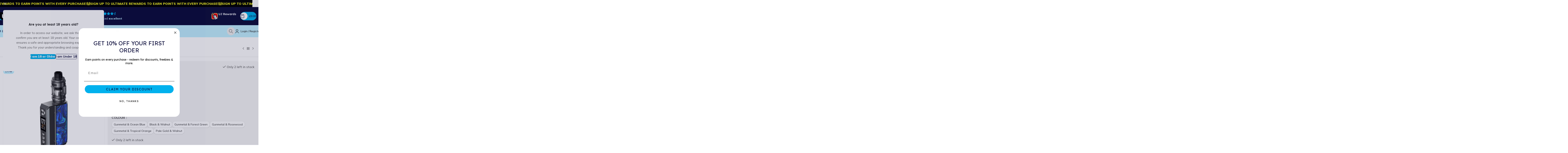

--- FILE ---
content_type: text/html; charset=UTF-8
request_url: https://ultimatejuice.co.uk/product/voopoo-drag-4-kit-gunmetal-ocean-blue/
body_size: 61928
content:
<!DOCTYPE html>
<html lang="en-GB">
<head>
	<meta charset="UTF-8">
	<link rel="profile" href="https://gmpg.org/xfn/11">
	<link rel="pingback" href="https://ultimatejuice.co.uk/xmlrpc.php">

	<meta name='robots' content='index, follow, max-image-preview:large, max-snippet:-1, max-video-preview:-1' />

	<!-- This site is optimized with the Yoast SEO Premium plugin v26.7 (Yoast SEO v26.7) - https://yoast.com/wordpress/plugins/seo/ -->
	<title>Voopoo Drag 4 Kit Gunmetal &amp; Ocean Blue | Ultimate Juice</title>
<link data-rocket-preload as="style" href="https://fonts.googleapis.com/css?family=Mulish%3A400%2C600%2C500%2C700%7CLexend%20Deca%3A400%2C600%2C500%7CLato%3A400%2C700&#038;display=swap" rel="preload">
<link href="https://fonts.googleapis.com/css?family=Mulish%3A400%2C600%2C500%2C700%7CLexend%20Deca%3A400%2C600%2C500%7CLato%3A400%2C700&#038;display=swap" media="print" onload="this.media=&#039;all&#039;" rel="stylesheet">
<noscript data-wpr-hosted-gf-parameters=""><link rel="stylesheet" href="https://fonts.googleapis.com/css?family=Mulish%3A400%2C600%2C500%2C700%7CLexend%20Deca%3A400%2C600%2C500%7CLato%3A400%2C700&#038;display=swap"></noscript>
	<meta name="description" content="Voopoo Drag 4 Vape Kit – Gunmetal &amp; Ocean Blue. Dual 18650 power, 177W output, mesh coils &amp; UFORCE-L tank for big clouds &amp; rich flavour." />
	<link rel="canonical" href="https://ultimatejuice.co.uk/product/voopoo-drag-4-kit-gunmetal-ocean-blue/" />
	<meta property="og:locale" content="en_GB" />
	<meta property="og:type" content="product" />
	<meta property="og:title" content="Voopoo Drag 4 Kit Gunmetal &amp; Ocean Blue" />
	<meta property="og:description" content="Voopoo Drag 4 Vape Kit – Gunmetal &amp; Ocean Blue. Dual 18650 power, 177W output, mesh coils &amp; UFORCE-L tank for big clouds &amp; rich flavour." />
	<meta property="og:url" content="https://ultimatejuice.co.uk/product/voopoo-drag-4-kit-gunmetal-ocean-blue/" />
	<meta property="og:site_name" content="Ultimate Juice" />
	<meta property="article:modified_time" content="2026-01-16T14:48:44+00:00" />
	<meta property="og:image" content="https://ultimatejuice.co.uk/wp-content/uploads/2024/05/Voopoo-Drag-4-Kit-Gunmetal-Ocean-Blue.png" />
	<meta property="og:image:width" content="1000" />
	<meta property="og:image:height" content="1000" />
	<meta property="og:image:type" content="image/png" />
	<meta name="twitter:card" content="summary_large_image" />
	<meta name="twitter:site" content="@Ultimate_Juice" />
	<script type="application/ld+json" class="yoast-schema-graph">{"@context":"https://schema.org","@graph":[{"@type":["WebPage","ItemPage"],"@id":"https://ultimatejuice.co.uk/product/voopoo-drag-4-kit-gunmetal-ocean-blue/","url":"https://ultimatejuice.co.uk/product/voopoo-drag-4-kit-gunmetal-ocean-blue/","name":"Voopoo Drag 4 Kit Gunmetal & Ocean Blue | Ultimate Juice","isPartOf":{"@id":"https://ultimatejuice.co.uk/#website"},"primaryImageOfPage":{"@id":"https://ultimatejuice.co.uk/product/voopoo-drag-4-kit-gunmetal-ocean-blue/#primaryimage"},"image":{"@id":"https://ultimatejuice.co.uk/product/voopoo-drag-4-kit-gunmetal-ocean-blue/#primaryimage"},"thumbnailUrl":"https://ultimatejuice.co.uk/wp-content/uploads/2024/05/Voopoo-Drag-4-Kit-Gunmetal-Ocean-Blue.png","description":"Voopoo Drag 4 Vape Kit – Gunmetal & Ocean Blue. Dual 18650 power, 177W output, mesh coils & UFORCE-L tank for big clouds & rich flavour.","breadcrumb":{"@id":"https://ultimatejuice.co.uk/product/voopoo-drag-4-kit-gunmetal-ocean-blue/#breadcrumb"},"inLanguage":"en-GB","potentialAction":{"@type":"BuyAction","target":"https://ultimatejuice.co.uk/product/voopoo-drag-4-kit-gunmetal-ocean-blue/"}},{"@type":"ImageObject","inLanguage":"en-GB","@id":"https://ultimatejuice.co.uk/product/voopoo-drag-4-kit-gunmetal-ocean-blue/#primaryimage","url":"https://ultimatejuice.co.uk/wp-content/uploads/2024/05/Voopoo-Drag-4-Kit-Gunmetal-Ocean-Blue.png","contentUrl":"https://ultimatejuice.co.uk/wp-content/uploads/2024/05/Voopoo-Drag-4-Kit-Gunmetal-Ocean-Blue.png","width":1000,"height":1000,"caption":"Voopoo Drag 4 Kit Gunmetal & Ocean Blue"},{"@type":"BreadcrumbList","@id":"https://ultimatejuice.co.uk/product/voopoo-drag-4-kit-gunmetal-ocean-blue/#breadcrumb","itemListElement":[{"@type":"ListItem","position":1,"name":"Home","item":"https://ultimatejuice.co.uk/"},{"@type":"ListItem","position":2,"name":"Shop","item":"https://ultimatejuice.co.uk/shop/"},{"@type":"ListItem","position":3,"name":"Voopoo Drag 4 Kit Gunmetal &#038; Ocean Blue"}]},{"@type":"WebSite","@id":"https://ultimatejuice.co.uk/#website","url":"https://ultimatejuice.co.uk/","name":"Ultimate Juice","description":"UK&#039;s fastest-growing manufacturer of the highest quality e-liquid","publisher":{"@id":"https://ultimatejuice.co.uk/#organization"},"alternateName":"UJ","potentialAction":[{"@type":"SearchAction","target":{"@type":"EntryPoint","urlTemplate":"https://ultimatejuice.co.uk/?s={search_term_string}"},"query-input":{"@type":"PropertyValueSpecification","valueRequired":true,"valueName":"search_term_string"}}],"inLanguage":"en-GB"},{"@type":"Organization","@id":"https://ultimatejuice.co.uk/#organization","name":"Ultimate Juice","alternateName":"UJ","url":"https://ultimatejuice.co.uk/","logo":{"@type":"ImageObject","inLanguage":"en-GB","@id":"https://ultimatejuice.co.uk/#/schema/logo/image/","url":"https://ultimatejuice.co.uk/wp-content/uploads/2023/11/UJ-Logo-Black.svg","contentUrl":"https://ultimatejuice.co.uk/wp-content/uploads/2023/11/UJ-Logo-Black.svg","width":450,"height":127,"caption":"Ultimate Juice"},"image":{"@id":"https://ultimatejuice.co.uk/#/schema/logo/image/"},"sameAs":["https://www.facebook.com/UltimateJuiceltd/","https://x.com/Ultimate_Juice","https://www.instagram.com/ultimate_juice/","https://www.linkedin.com/company/ultimate-juice-ltd"],"description":"Ultimate Juice are your trusted destination for top-quality e-liquids and a wide selection of vape products, hardware and accessories. Since opening our doors in Coventry, UK, in 2016, we’ve been passionate about creating over 500 unique vape flavours to suit every taste.","email":"websiteorders@ultimatejuice.co.uk","telephone":"0247 666 3697","legalName":"ULTIMATE JUICE LIMITED","foundingDate":"2016-02-09","numberOfEmployees":{"@type":"QuantitativeValue","minValue":"11","maxValue":"50"}}]}</script>
	<meta property="product:price:amount" content="39.99" />
	<meta property="product:price:currency" content="GBP" />
	<meta property="og:availability" content="instock" />
	<meta property="product:availability" content="instock" />
	<meta property="product:retailer_item_id" content="HW-2023-U-12568" />
	<meta property="product:condition" content="new" />
	<!-- / Yoast SEO Premium plugin. -->


<link rel='dns-prefetch' href='//static.klaviyo.com' />
<link rel='dns-prefetch' href='//fonts.googleapis.com' />
<link href='https://fonts.gstatic.com' crossorigin rel='preconnect' />
<link rel="alternate" type="application/rss+xml" title="Ultimate Juice &raquo; Feed" href="https://ultimatejuice.co.uk/feed/" />
<link rel="alternate" type="application/rss+xml" title="Ultimate Juice &raquo; Comments Feed" href="https://ultimatejuice.co.uk/comments/feed/" />
<link rel="alternate" type="application/rss+xml" title="Ultimate Juice &raquo; Voopoo Drag 4 Kit Gunmetal &#038; Ocean Blue Comments Feed" href="https://ultimatejuice.co.uk/product/voopoo-drag-4-kit-gunmetal-ocean-blue/feed/" />
<link rel="alternate" title="oEmbed (JSON)" type="application/json+oembed" href="https://ultimatejuice.co.uk/wp-json/oembed/1.0/embed?url=https%3A%2F%2Fultimatejuice.co.uk%2Fproduct%2Fvoopoo-drag-4-kit-gunmetal-ocean-blue%2F" />
<link rel="alternate" title="oEmbed (XML)" type="text/xml+oembed" href="https://ultimatejuice.co.uk/wp-json/oembed/1.0/embed?url=https%3A%2F%2Fultimatejuice.co.uk%2Fproduct%2Fvoopoo-drag-4-kit-gunmetal-ocean-blue%2F&#038;format=xml" />
<style id='wp-img-auto-sizes-contain-inline-css' type='text/css'>
img:is([sizes=auto i],[sizes^="auto," i]){contain-intrinsic-size:3000px 1500px}
/*# sourceURL=wp-img-auto-sizes-contain-inline-css */
</style>
<link data-minify="1" rel='stylesheet' id='ywpar-blocks-style-css' href='https://ultimatejuice.co.uk/wp-content/cache/min/1/wp-content/plugins/yith-woocommerce-points-and-rewards-premium/assets/js/blocks/style.css?ver=1767796197' type='text/css' media='all' />
<style id='woocommerce-inline-inline-css' type='text/css'>
.woocommerce form .form-row .required { visibility: visible; }
/*# sourceURL=woocommerce-inline-inline-css */
</style>
<link data-minify="1" rel='stylesheet' id='yith_wcbm_badge_style-css' href='https://ultimatejuice.co.uk/wp-content/cache/min/1/wp-content/plugins/yith-woocommerce-badge-management-premium/assets/css/frontend.css?ver=1767796197' type='text/css' media='all' />
<style id='yith_wcbm_badge_style-inline-css' type='text/css'>
.yith-wcbm-badge.yith-wcbm-badge-css.yith-wcbm-badge-19319 {
				bottom: 0; left: 50%; 
				opacity: 100%;
				
				-ms-transform: translateX(-50%); 
				-webkit-transform: translateX(-50%); 
				transform: translateX(-50%);
				margin: 5% 5% 0% 5%;
				padding: 0px 0px 0px 0px;
				
			}.yith-wcbm-badge.yith-wcbm-badge-css.yith-wcbm-badge-28955 {
				bottom: 0; left: 50%; 
				opacity: 100%;
				
				-ms-transform: translateX(-50%); 
				-webkit-transform: translateX(-50%); 
				transform: translateX(-50%);
				margin: 5% 5% 0% 5%;
				padding: 0px 0px 0px 0px;
				
			}.yith-wcbm-badge.yith-wcbm-badge-css.yith-wcbm-badge-14973 {
				bottom: 0; left: 50%; 
				opacity: 100%;
				
				-ms-transform: translateX(-50%); 
				-webkit-transform: translateX(-50%); 
				transform: translateX(-50%);
				margin: 5% 5% 0% 5%;
				padding: 0px 0px 0px 0px;
				
			}.yith-wcbm-badge.yith-wcbm-badge-css.yith-wcbm-badge-14972 {
				bottom: 0; left: 50%; 
				opacity: 100%;
				
				-ms-transform: translateX(-50%); 
				-webkit-transform: translateX(-50%); 
				transform: translateX(-50%);
				margin: 5% 5% 0% 5%;
				padding: 0px 0px 0px 0px;
				
			}.yith-wcbm-badge.yith-wcbm-badge-css.yith-wcbm-badge-35046 {
				bottom: 0; left: 50%; 
				opacity: 100%;
				
				-ms-transform: translateX(-50%); 
				-webkit-transform: translateX(-50%); 
				transform: translateX(-50%);
				margin: 0px 0px 0px 0px;
				padding: 0px 0px 0px 0px;
				
			}.yith-wcbm-badge.yith-wcbm-badge-text.yith-wcbm-badge-28764 {
				bottom: 0; left: 50%; 
				opacity: 100%;
				
				-ms-transform: translateX(-50%); 
				-webkit-transform: translateX(-50%); 
				transform: translateX(-50%);
				margin: 15px 0px 33px 0px;
				padding: 0px 0px 0px 0px;
				background-color:#4dbfce; border-radius: 0px 0px 0px 0px; width:150px; height:25px;
			}.yith-wcbm-badge.yith-wcbm-badge-text.yith-wcbm-badge-14975 {
				bottom: 0; left: 50%; 
				opacity: 100%;
				
				-ms-transform: translateX(-50%); 
				-webkit-transform: translateX(-50%); 
				transform: translateX(-50%);
				margin: 0% 0% 7% 0%;
				padding: 0px 0px 0px 0px;
				background-color:#e2e2e2; border-radius: 0px 0px 0px 0px; width:220px; height:50px;
			}.yith-wcbm-badge.yith-wcbm-badge-css.yith-wcbm-badge-26693 {
				bottom: 0; left: 50%; 
				opacity: 100%;
				
				-ms-transform: translateX(-50%); 
				-webkit-transform: translateX(-50%); 
				transform: translateX(-50%);
				margin: 5% 5% 0% 5%;
				padding: 0px 0px 0px 0px;
				
			}.yith-wcbm-badge.yith-wcbm-badge-css.yith-wcbm-badge-26691 {
				bottom: 0; left: 50%; 
				opacity: 100%;
				
				-ms-transform: translateX(-50%); 
				-webkit-transform: translateX(-50%); 
				transform: translateX(-50%);
				margin: 5% 5% 0% 5%;
				padding: 0px 0px 0px 0px;
				
			}.yith-wcbm-badge.yith-wcbm-badge-css.yith-wcbm-badge-28491 {
				bottom: 0; left: 50%; 
				opacity: 100%;
				
				-ms-transform: translateX(-50%); 
				-webkit-transform: translateX(-50%); 
				transform: translateX(-50%);
				margin: 5% 0% 0% 5%;
				padding: 0px 0px 0px 0px;
				
			}.yith-wcbm-badge.yith-wcbm-badge-css.yith-wcbm-badge-26401 {
				bottom: 0; left: 50%; 
				opacity: 100%;
				
				-ms-transform: translateX(-50%); 
				-webkit-transform: translateX(-50%); 
				transform: translateX(-50%);
				margin: 5% 5% 0% 5%;
				padding: 0px 0px 0px 0px;
				
			}.yith-wcbm-badge.yith-wcbm-badge-css.yith-wcbm-badge-32123 {
				bottom: 0; left: 50%; 
				opacity: 100%;
				
				-ms-transform: translateX(-50%); 
				-webkit-transform: translateX(-50%); 
				transform: translateX(-50%);
				margin: 5% 5% 0% 5%;
				padding: 0px 0px 0px 0px;
				
			}.yith-wcbm-badge.yith-wcbm-badge-css.yith-wcbm-badge-14966 {
				bottom: 0; left: 50%; 
				opacity: 100%;
				
				-ms-transform: translateX(-50%); 
				-webkit-transform: translateX(-50%); 
				transform: translateX(-50%);
				margin: 5% 5% 0% 5%;
				padding: 0px 0px 0px 0px;
				
			}.yith-wcbm-badge.yith-wcbm-badge-css.yith-wcbm-badge-20068 {
				bottom: 0; left: 50%; 
				opacity: 100%;
				
				-ms-transform: translateX(-50%); 
				-webkit-transform: translateX(-50%); 
				transform: translateX(-50%);
				margin: 5% 5% 0% 5%;
				padding: 0px 0px 0px 0px;
				
			}.yith-wcbm-badge.yith-wcbm-badge-css.yith-wcbm-badge-25321 {
				bottom: 0; left: 50%; 
				opacity: 100%;
				
				-ms-transform: translateX(-50%); 
				-webkit-transform: translateX(-50%); 
				transform: translateX(-50%);
				margin: 5% 5% 0% 5%;
				padding: 0px 0px 0px 0px;
				
			}.yith-wcbm-badge.yith-wcbm-badge-css.yith-wcbm-badge-14970 {
				bottom: 0; left: 50%; 
				opacity: 100%;
				
				-ms-transform: translateX(-50%); 
				-webkit-transform: translateX(-50%); 
				transform: translateX(-50%);
				margin: 5% 5% 0% 5%;
				padding: 0px 0px 0px 0px;
				
			}.yith-wcbm-badge.yith-wcbm-badge-css.yith-wcbm-badge-31218 {
				bottom: 0; left: 50%; 
				opacity: 100%;
				
				-ms-transform: translateX(-50%); 
				-webkit-transform: translateX(-50%); 
				transform: translateX(-50%);
				margin: 5% 5% 0% 5%;
				padding: 0px 0px 0px 0px;
				
			}.yith-wcbm-badge.yith-wcbm-badge-css.yith-wcbm-badge-31219 {
				bottom: 0; left: 50%; 
				opacity: 100%;
				
				-ms-transform: translateX(-50%); 
				-webkit-transform: translateX(-50%); 
				transform: translateX(-50%);
				margin: 5% 5% 0% 5%;
				padding: 0px 0px 0px 0px;
				
			}
/*# sourceURL=yith_wcbm_badge_style-inline-css */
</style>
<link data-minify="1" rel='stylesheet' id='yith-gfont-open-sans-css' href='https://ultimatejuice.co.uk/wp-content/cache/min/1/wp-content/plugins/yith-woocommerce-badge-management-premium/assets/fonts/open-sans/style.css?ver=1767796197' type='text/css' media='all' />
<link data-minify="1" rel='stylesheet' id='wcpa-frontend-css' href='https://ultimatejuice.co.uk/wp-content/cache/min/1/wp-content/plugins/woo-custom-product-addons-pro/assets/css/style_2.css?ver=1767796197' type='text/css' media='all' />
<link rel='stylesheet' id='mollie-applepaydirect-css' href='https://ultimatejuice.co.uk/wp-content/plugins/mollie-payments-for-woocommerce/public/css/mollie-applepaydirect.min.css?ver=1766136215' type='text/css' media='screen' />
<link data-minify="1" rel='stylesheet' id='ywpar-date-picker-style-css' href='https://ultimatejuice.co.uk/wp-content/cache/min/1/wp-content/plugins/yith-woocommerce-points-and-rewards-premium/assets/css/dtsel.css?ver=1767796197' type='text/css' media='all' />
<link data-minify="1" rel='stylesheet' id='yith-plugin-fw-icon-font-css' href='https://ultimatejuice.co.uk/wp-content/cache/min/1/wp-content/plugins/yith-woocommerce-badge-management-premium/plugin-fw/assets/css/yith-icon.css?ver=1767796197' type='text/css' media='all' />
<link data-minify="1" rel='stylesheet' id='ywpar_frontend-css' href='https://ultimatejuice.co.uk/wp-content/cache/min/1/wp-content/plugins/yith-woocommerce-points-and-rewards-premium/assets/css/frontend.css?ver=1767796197' type='text/css' media='all' />
<link rel='stylesheet' id='ywdpd_owl-css' href='https://ultimatejuice.co.uk/wp-content/plugins/yith-woocommerce-dynamic-pricing-and-discounts-premium/assets/css/owl/owl.carousel.min.css?ver=4.22.0' type='text/css' media='all' />
<link data-minify="1" rel='stylesheet' id='yith_ywdpd_frontend-css' href='https://ultimatejuice.co.uk/wp-content/cache/min/1/wp-content/plugins/yith-woocommerce-dynamic-pricing-and-discounts-premium/assets/css/frontend.css?ver=1767796197' type='text/css' media='all' />
<link rel='stylesheet' id='wd-widget-price-filter-css' href='https://ultimatejuice.co.uk/wp-content/themes/woodmart/css/parts/woo-widget-price-filter.min.css?ver=8.3.4' type='text/css' media='all' />
<link rel='stylesheet' id='wd-widget-woo-other-css' href='https://ultimatejuice.co.uk/wp-content/themes/woodmart/css/parts/woo-widget-other.min.css?ver=8.3.4' type='text/css' media='all' />
<link data-minify="1" rel='stylesheet' id='js_composer_front-css' href='https://ultimatejuice.co.uk/wp-content/cache/min/1/wp-content/uploads/2024/01/js_composer-1704460047.css?ver=1767796197' type='text/css' media='all' />
<link rel='stylesheet' id='wd-style-base-css' href='https://ultimatejuice.co.uk/wp-content/themes/woodmart/css/parts/base.min.css?ver=8.3.4' type='text/css' media='all' />
<link rel='stylesheet' id='wd-helpers-wpb-elem-css' href='https://ultimatejuice.co.uk/wp-content/themes/woodmart/css/parts/helpers-wpb-elem.min.css?ver=8.3.4' type='text/css' media='all' />
<link rel='stylesheet' id='wd-lazy-loading-css' href='https://ultimatejuice.co.uk/wp-content/themes/woodmart/css/parts/opt-lazy-load.min.css?ver=8.3.4' type='text/css' media='all' />
<link rel='stylesheet' id='wd-woo-stripe-css' href='https://ultimatejuice.co.uk/wp-content/themes/woodmart/css/parts/int-woo-stripe.min.css?ver=8.3.4' type='text/css' media='all' />
<link rel='stylesheet' id='wd-wpbakery-base-css' href='https://ultimatejuice.co.uk/wp-content/themes/woodmart/css/parts/int-wpb-base.min.css?ver=8.3.4' type='text/css' media='all' />
<link rel='stylesheet' id='wd-wpbakery-base-deprecated-css' href='https://ultimatejuice.co.uk/wp-content/themes/woodmart/css/parts/int-wpb-base-deprecated.min.css?ver=8.3.4' type='text/css' media='all' />
<link rel='stylesheet' id='wd-int-wordfence-css' href='https://ultimatejuice.co.uk/wp-content/themes/woodmart/css/parts/int-wordfence.min.css?ver=8.3.4' type='text/css' media='all' />
<link rel='stylesheet' id='wd-woocommerce-base-css' href='https://ultimatejuice.co.uk/wp-content/themes/woodmart/css/parts/woocommerce-base.min.css?ver=8.3.4' type='text/css' media='all' />
<link rel='stylesheet' id='wd-mod-star-rating-css' href='https://ultimatejuice.co.uk/wp-content/themes/woodmart/css/parts/mod-star-rating.min.css?ver=8.3.4' type='text/css' media='all' />
<link rel='stylesheet' id='wd-woocommerce-block-notices-css' href='https://ultimatejuice.co.uk/wp-content/themes/woodmart/css/parts/woo-mod-block-notices.min.css?ver=8.3.4' type='text/css' media='all' />
<link rel='stylesheet' id='wd-woo-mod-quantity-css' href='https://ultimatejuice.co.uk/wp-content/themes/woodmart/css/parts/woo-mod-quantity.min.css?ver=8.3.4' type='text/css' media='all' />
<link rel='stylesheet' id='wd-woo-opt-free-progress-bar-css' href='https://ultimatejuice.co.uk/wp-content/themes/woodmart/css/parts/woo-opt-free-progress-bar.min.css?ver=8.3.4' type='text/css' media='all' />
<link rel='stylesheet' id='wd-woo-mod-progress-bar-css' href='https://ultimatejuice.co.uk/wp-content/themes/woodmart/css/parts/woo-mod-progress-bar.min.css?ver=8.3.4' type='text/css' media='all' />
<link rel='stylesheet' id='wd-woo-single-prod-el-base-css' href='https://ultimatejuice.co.uk/wp-content/themes/woodmart/css/parts/woo-single-prod-el-base.min.css?ver=8.3.4' type='text/css' media='all' />
<link rel='stylesheet' id='wd-woo-mod-stock-status-css' href='https://ultimatejuice.co.uk/wp-content/themes/woodmart/css/parts/woo-mod-stock-status.min.css?ver=8.3.4' type='text/css' media='all' />
<link rel='stylesheet' id='wd-woo-opt-hide-larger-price-css' href='https://ultimatejuice.co.uk/wp-content/themes/woodmart/css/parts/woo-opt-hide-larger-price.min.css?ver=8.3.4' type='text/css' media='all' />
<link rel='stylesheet' id='wd-woo-mod-shop-attributes-css' href='https://ultimatejuice.co.uk/wp-content/themes/woodmart/css/parts/woo-mod-shop-attributes.min.css?ver=8.3.4' type='text/css' media='all' />
<link rel='stylesheet' id='child-style-css' href='https://ultimatejuice.co.uk/wp-content/themes/uj-child/style.css?ver=8.3.4' type='text/css' media='all' />
<link rel='stylesheet' id='wd-header-base-css' href='https://ultimatejuice.co.uk/wp-content/themes/woodmart/css/parts/header-base.min.css?ver=8.3.4' type='text/css' media='all' />
<link rel='stylesheet' id='wd-mod-tools-css' href='https://ultimatejuice.co.uk/wp-content/themes/woodmart/css/parts/mod-tools.min.css?ver=8.3.4' type='text/css' media='all' />
<link rel='stylesheet' id='wd-header-elements-base-css' href='https://ultimatejuice.co.uk/wp-content/themes/woodmart/css/parts/header-el-base.min.css?ver=8.3.4' type='text/css' media='all' />
<link rel='stylesheet' id='wd-info-box-css' href='https://ultimatejuice.co.uk/wp-content/themes/woodmart/css/parts/el-info-box.min.css?ver=8.3.4' type='text/css' media='all' />
<link rel='stylesheet' id='wd-mod-tools-design-8-css' href='https://ultimatejuice.co.uk/wp-content/themes/woodmart/css/parts/mod-tools-design-8.min.css?ver=8.3.4' type='text/css' media='all' />
<link rel='stylesheet' id='wd-header-cart-side-css' href='https://ultimatejuice.co.uk/wp-content/themes/woodmart/css/parts/header-el-cart-side.min.css?ver=8.3.4' type='text/css' media='all' />
<link rel='stylesheet' id='wd-header-cart-css' href='https://ultimatejuice.co.uk/wp-content/themes/woodmart/css/parts/header-el-cart.min.css?ver=8.3.4' type='text/css' media='all' />
<link rel='stylesheet' id='wd-widget-shopping-cart-css' href='https://ultimatejuice.co.uk/wp-content/themes/woodmart/css/parts/woo-widget-shopping-cart.min.css?ver=8.3.4' type='text/css' media='all' />
<link rel='stylesheet' id='wd-widget-product-list-css' href='https://ultimatejuice.co.uk/wp-content/themes/woodmart/css/parts/woo-widget-product-list.min.css?ver=8.3.4' type='text/css' media='all' />
<link rel='stylesheet' id='wd-header-mobile-nav-drilldown-css' href='https://ultimatejuice.co.uk/wp-content/themes/woodmart/css/parts/header-el-mobile-nav-drilldown.min.css?ver=8.3.4' type='text/css' media='all' />
<link rel='stylesheet' id='wd-header-mobile-nav-drilldown-slide-css' href='https://ultimatejuice.co.uk/wp-content/themes/woodmart/css/parts/header-el-mobile-nav-drilldown-slide.min.css?ver=8.3.4' type='text/css' media='all' />
<link rel='stylesheet' id='wd-woo-mod-login-form-css' href='https://ultimatejuice.co.uk/wp-content/themes/woodmart/css/parts/woo-mod-login-form.min.css?ver=8.3.4' type='text/css' media='all' />
<link rel='stylesheet' id='wd-header-my-account-css' href='https://ultimatejuice.co.uk/wp-content/themes/woodmart/css/parts/header-el-my-account.min.css?ver=8.3.4' type='text/css' media='all' />
<link rel='stylesheet' id='wd-dropdown-aside-css' href='https://ultimatejuice.co.uk/wp-content/themes/woodmart/css/parts/mod-dropdown-aside.min.css?ver=8.3.4' type='text/css' media='all' />
<link rel='stylesheet' id='wd-mod-nav-menu-label-css' href='https://ultimatejuice.co.uk/wp-content/themes/woodmart/css/parts/mod-nav-menu-label.min.css?ver=8.3.4' type='text/css' media='all' />
<link rel='stylesheet' id='wd-widget-wd-recent-posts-css' href='https://ultimatejuice.co.uk/wp-content/themes/woodmart/css/parts/widget-wd-recent-posts.min.css?ver=8.3.4' type='text/css' media='all' />
<link rel='stylesheet' id='wd-swiper-css' href='https://ultimatejuice.co.uk/wp-content/themes/woodmart/css/parts/lib-swiper.min.css?ver=8.3.4' type='text/css' media='all' />
<link rel='stylesheet' id='wd-brands-css' href='https://ultimatejuice.co.uk/wp-content/themes/woodmart/css/parts/el-brand.min.css?ver=8.3.4' type='text/css' media='all' />
<link rel='stylesheet' id='wd-button-css' href='https://ultimatejuice.co.uk/wp-content/themes/woodmart/css/parts/el-button.min.css?ver=8.3.4' type='text/css' media='all' />
<link rel='stylesheet' id='wd-banner-css' href='https://ultimatejuice.co.uk/wp-content/themes/woodmart/css/parts/wpb-el-banner.min.css?ver=8.3.4' type='text/css' media='all' />
<link rel='stylesheet' id='wd-banner-style-mask-and-shadow-css' href='https://ultimatejuice.co.uk/wp-content/themes/woodmart/css/parts/el-banner-style-mask-and-shadow.min.css?ver=8.3.4' type='text/css' media='all' />
<link rel='stylesheet' id='wd-banner-hover-bg-and-border-css' href='https://ultimatejuice.co.uk/wp-content/themes/woodmart/css/parts/el-banner-hover-bg-and-border.min.css?ver=8.3.4' type='text/css' media='all' />
<link rel='stylesheet' id='wd-banner-btn-hover-css' href='https://ultimatejuice.co.uk/wp-content/themes/woodmart/css/parts/el-banner-btn-hover.min.css?ver=8.3.4' type='text/css' media='all' />
<link rel='stylesheet' id='wd-mod-highlighted-text-css' href='https://ultimatejuice.co.uk/wp-content/themes/woodmart/css/parts/mod-highlighted-text.min.css?ver=8.3.4' type='text/css' media='all' />
<link rel='stylesheet' id='wd-header-search-css' href='https://ultimatejuice.co.uk/wp-content/themes/woodmart/css/parts/header-el-search.min.css?ver=8.3.4' type='text/css' media='all' />
<link rel='stylesheet' id='wd-header-search-form-css' href='https://ultimatejuice.co.uk/wp-content/themes/woodmart/css/parts/header-el-search-form.min.css?ver=8.3.4' type='text/css' media='all' />
<link rel='stylesheet' id='wd-wd-search-form-css' href='https://ultimatejuice.co.uk/wp-content/themes/woodmart/css/parts/wd-search-form.min.css?ver=8.3.4' type='text/css' media='all' />
<link rel='stylesheet' id='wd-wd-search-dropdown-css' href='https://ultimatejuice.co.uk/wp-content/themes/woodmart/css/parts/wd-search-dropdown.min.css?ver=8.3.4' type='text/css' media='all' />
<link rel='stylesheet' id='wd-wd-search-results-css' href='https://ultimatejuice.co.uk/wp-content/themes/woodmart/css/parts/wd-search-results.min.css?ver=8.3.4' type='text/css' media='all' />
<link rel='stylesheet' id='wd-woo-single-prod-builder-css' href='https://ultimatejuice.co.uk/wp-content/themes/woodmart/css/parts/woo-single-prod-builder.min.css?ver=8.3.4' type='text/css' media='all' />
<link rel='stylesheet' id='wd-woo-el-breadcrumbs-builder-css' href='https://ultimatejuice.co.uk/wp-content/themes/woodmart/css/parts/woo-el-breadcrumbs-builder.min.css?ver=8.3.4' type='text/css' media='all' />
<link rel='stylesheet' id='wd-woo-single-prod-el-navigation-css' href='https://ultimatejuice.co.uk/wp-content/themes/woodmart/css/parts/woo-single-prod-el-navigation.min.css?ver=8.3.4' type='text/css' media='all' />
<link rel='stylesheet' id='wd-mod-animations-transform-base-css' href='https://ultimatejuice.co.uk/wp-content/themes/woodmart/css/parts/mod-animations-transform-base.min.css?ver=8.3.4' type='text/css' media='all' />
<link rel='stylesheet' id='wd-mod-animations-transform-css' href='https://ultimatejuice.co.uk/wp-content/themes/woodmart/css/parts/mod-animations-transform.min.css?ver=8.3.4' type='text/css' media='all' />
<link rel='stylesheet' id='wd-mod-transform-css' href='https://ultimatejuice.co.uk/wp-content/themes/woodmart/css/parts/mod-transform.min.css?ver=8.3.4' type='text/css' media='all' />
<link rel='stylesheet' id='wd-woo-single-prod-el-gallery-css' href='https://ultimatejuice.co.uk/wp-content/themes/woodmart/css/parts/woo-single-prod-el-gallery.min.css?ver=8.3.4' type='text/css' media='all' />
<link rel='stylesheet' id='wd-woo-single-prod-el-gallery-opt-thumb-left-desktop-css' href='https://ultimatejuice.co.uk/wp-content/themes/woodmart/css/parts/woo-single-prod-el-gallery-opt-thumb-left-desktop.min.css?ver=8.3.4' type='text/css' media='all' />
<link rel='stylesheet' id='wd-woo-mod-product-labels-css' href='https://ultimatejuice.co.uk/wp-content/themes/woodmart/css/parts/woo-mod-product-labels.min.css?ver=8.3.4' type='text/css' media='all' />
<link rel='stylesheet' id='wd-swiper-arrows-css' href='https://ultimatejuice.co.uk/wp-content/themes/woodmart/css/parts/lib-swiper-arrows.min.css?ver=8.3.4' type='text/css' media='all' />
<link rel='stylesheet' id='wd-photoswipe-css' href='https://ultimatejuice.co.uk/wp-content/themes/woodmart/css/parts/lib-photoswipe.min.css?ver=8.3.4' type='text/css' media='all' />
<link rel='stylesheet' id='wd-swiper-pagin-css' href='https://ultimatejuice.co.uk/wp-content/themes/woodmart/css/parts/lib-swiper-pagin.min.css?ver=8.3.4' type='text/css' media='all' />
<link rel='stylesheet' id='wd-woo-mod-variation-form-single-css' href='https://ultimatejuice.co.uk/wp-content/themes/woodmart/css/parts/woo-mod-variation-form-single.min.css?ver=8.3.4' type='text/css' media='all' />
<link rel='stylesheet' id='wd-woo-mod-variation-form-css' href='https://ultimatejuice.co.uk/wp-content/themes/woodmart/css/parts/woo-mod-variation-form.min.css?ver=8.3.4' type='text/css' media='all' />
<link rel='stylesheet' id='wd-woo-mod-swatches-base-css' href='https://ultimatejuice.co.uk/wp-content/themes/woodmart/css/parts/woo-mod-swatches-base.min.css?ver=8.3.4' type='text/css' media='all' />
<link rel='stylesheet' id='wd-woo-mod-swatches-style-4-css' href='https://ultimatejuice.co.uk/wp-content/themes/woodmart/css/parts/woo-mod-swatches-style-4.min.css?ver=8.3.4' type='text/css' media='all' />
<link rel='stylesheet' id='wd-woo-mod-swatches-dis-1-css' href='https://ultimatejuice.co.uk/wp-content/themes/woodmart/css/parts/woo-mod-swatches-dis-style-1.min.css?ver=8.3.4' type='text/css' media='all' />
<link rel='stylesheet' id='wd-woo-mod-product-info-css' href='https://ultimatejuice.co.uk/wp-content/themes/woodmart/css/parts/woo-mod-product-info.min.css?ver=8.3.4' type='text/css' media='all' />
<link rel='stylesheet' id='wd-woo-opt-visits-count-css' href='https://ultimatejuice.co.uk/wp-content/themes/woodmart/css/parts/woo-opt-visits-count.min.css?ver=8.3.4' type='text/css' media='all' />
<link rel='stylesheet' id='wd-highlighted-product-css' href='https://ultimatejuice.co.uk/wp-content/themes/woodmart/css/parts/el-opt-highlight-product.min.css?ver=8.3.4' type='text/css' media='all' />
<link rel='stylesheet' id='wd-woo-opt-stretch-cont-css' href='https://ultimatejuice.co.uk/wp-content/themes/woodmart/css/parts/woo-opt-stretch-cont.min.css?ver=8.3.4' type='text/css' media='all' />
<link rel='stylesheet' id='wd-woo-opt-products-bg-css' href='https://ultimatejuice.co.uk/wp-content/themes/woodmart/css/parts/woo-opt-products-bg.min.css?ver=8.3.4' type='text/css' media='all' />
<link rel='stylesheet' id='wd-product-loop-css' href='https://ultimatejuice.co.uk/wp-content/themes/woodmart/css/parts/woo-product-loop.min.css?ver=8.3.4' type='text/css' media='all' />
<link rel='stylesheet' id='wd-product-loop-buttons-on-hover-css' href='https://ultimatejuice.co.uk/wp-content/themes/woodmart/css/parts/woo-product-loop-buttons-on-hover.min.css?ver=8.3.4' type='text/css' media='all' />
<link rel='stylesheet' id='wd-woo-mod-add-btn-replace-css' href='https://ultimatejuice.co.uk/wp-content/themes/woodmart/css/parts/woo-mod-add-btn-replace.min.css?ver=8.3.4' type='text/css' media='all' />
<link rel='stylesheet' id='wd-mod-star-rating-style-simple-css' href='https://ultimatejuice.co.uk/wp-content/themes/woodmart/css/parts/mod-star-rating-style-simple.min.css?ver=8.3.4' type='text/css' media='all' />
<link rel='stylesheet' id='wd-section-title-css' href='https://ultimatejuice.co.uk/wp-content/themes/woodmart/css/parts/el-section-title.min.css?ver=8.3.4' type='text/css' media='all' />
<link rel='stylesheet' id='wd-woo-single-prod-opt-rating-summary-css' href='https://ultimatejuice.co.uk/wp-content/themes/woodmart/css/parts/woo-single-prod-opt-rating-summary.min.css?ver=8.3.4' type='text/css' media='all' />
<link rel='stylesheet' id='wd-woo-single-prod-el-reviews-css' href='https://ultimatejuice.co.uk/wp-content/themes/woodmart/css/parts/woo-single-prod-el-reviews.min.css?ver=8.3.4' type='text/css' media='all' />
<link rel='stylesheet' id='wd-woo-single-prod-el-reviews-style-2-css' href='https://ultimatejuice.co.uk/wp-content/themes/woodmart/css/parts/woo-single-prod-el-reviews-style-2.min.css?ver=8.3.4' type='text/css' media='all' />
<link rel='stylesheet' id='wd-post-types-mod-comments-css' href='https://ultimatejuice.co.uk/wp-content/themes/woodmart/css/parts/post-types-mod-comments.min.css?ver=8.3.4' type='text/css' media='all' />
<link rel='stylesheet' id='wd-woo-prod-loop-small-css' href='https://ultimatejuice.co.uk/wp-content/themes/woodmart/css/parts/woo-prod-loop-small.min.css?ver=8.3.4' type='text/css' media='all' />
<link rel='stylesheet' id='wd-footer-base-css' href='https://ultimatejuice.co.uk/wp-content/themes/woodmart/css/parts/footer-base.min.css?ver=8.3.4' type='text/css' media='all' />
<link rel='stylesheet' id='wd-text-block-css' href='https://ultimatejuice.co.uk/wp-content/themes/woodmart/css/parts/el-text-block.min.css?ver=8.3.4' type='text/css' media='all' />
<link rel='stylesheet' id='wd-el-menu-css' href='https://ultimatejuice.co.uk/wp-content/themes/woodmart/css/parts/el-menu.min.css?ver=8.3.4' type='text/css' media='all' />
<link rel='stylesheet' id='wd-el-menu-wpb-elem-css' href='https://ultimatejuice.co.uk/wp-content/themes/woodmart/css/parts/el-menu-wpb-elem.min.css?ver=8.3.4' type='text/css' media='all' />
<link rel='stylesheet' id='wd-mod-nav-vertical-css' href='https://ultimatejuice.co.uk/wp-content/themes/woodmart/css/parts/mod-nav-vertical.min.css?ver=8.3.4' type='text/css' media='all' />
<link rel='stylesheet' id='wd-mod-nav-vertical-design-simple-css' href='https://ultimatejuice.co.uk/wp-content/themes/woodmart/css/parts/mod-nav-vertical-design-simple.min.css?ver=8.3.4' type='text/css' media='all' />
<link rel='stylesheet' id='wd-social-icons-css' href='https://ultimatejuice.co.uk/wp-content/themes/woodmart/css/parts/el-social-icons.min.css?ver=8.3.4' type='text/css' media='all' />
<link rel='stylesheet' id='wd-social-icons-styles-css' href='https://ultimatejuice.co.uk/wp-content/themes/woodmart/css/parts/el-social-styles.min.css?ver=8.3.4' type='text/css' media='all' />
<link rel='stylesheet' id='wd-blog-loop-base-css' href='https://ultimatejuice.co.uk/wp-content/themes/woodmart/css/parts/blog-loop-base.min.css?ver=8.3.4' type='text/css' media='all' />
<link rel='stylesheet' id='wd-post-types-mod-predefined-css' href='https://ultimatejuice.co.uk/wp-content/themes/woodmart/css/parts/post-types-mod-predefined.min.css?ver=8.3.4' type='text/css' media='all' />
<link rel='stylesheet' id='wd-blog-loop-design-meta-image-css' href='https://ultimatejuice.co.uk/wp-content/themes/woodmart/css/parts/blog-loop-design-meta-image.min.css?ver=8.3.4' type='text/css' media='all' />
<link rel='stylesheet' id='wd-list-css' href='https://ultimatejuice.co.uk/wp-content/themes/woodmart/css/parts/el-list.min.css?ver=8.3.4' type='text/css' media='all' />
<link rel='stylesheet' id='wd-el-list-css' href='https://ultimatejuice.co.uk/wp-content/themes/woodmart/css/parts/el-list-wpb-elem.min.css?ver=8.3.4' type='text/css' media='all' />
<link rel='stylesheet' id='wd-scroll-top-css' href='https://ultimatejuice.co.uk/wp-content/themes/woodmart/css/parts/opt-scrolltotop.min.css?ver=8.3.4' type='text/css' media='all' />
<link rel='stylesheet' id='wd-popular-requests-css' href='https://ultimatejuice.co.uk/wp-content/themes/woodmart/css/parts/opt-popular-requests.min.css?ver=8.3.4' type='text/css' media='all' />
<link rel='stylesheet' id='wd-header-search-fullscreen-css' href='https://ultimatejuice.co.uk/wp-content/themes/woodmart/css/parts/header-el-search-fullscreen-general.min.css?ver=8.3.4' type='text/css' media='all' />
<link rel='stylesheet' id='wd-header-search-fullscreen-2-css' href='https://ultimatejuice.co.uk/wp-content/themes/woodmart/css/parts/header-el-search-fullscreen-2.min.css?ver=8.3.4' type='text/css' media='all' />
<link rel='stylesheet' id='wd-wd-search-cat-css' href='https://ultimatejuice.co.uk/wp-content/themes/woodmart/css/parts/wd-search-cat.min.css?ver=8.3.4' type='text/css' media='all' />
<link rel='stylesheet' id='wd-header-my-account-sidebar-css' href='https://ultimatejuice.co.uk/wp-content/themes/woodmart/css/parts/header-el-my-account-sidebar.min.css?ver=8.3.4' type='text/css' media='all' />
<link rel='stylesheet' id='wd-header-banner-css' href='https://ultimatejuice.co.uk/wp-content/themes/woodmart/css/parts/opt-header-banner.min.css?ver=8.3.4' type='text/css' media='all' />
<link rel='stylesheet' id='wd-marquee-css' href='https://ultimatejuice.co.uk/wp-content/themes/woodmart/css/parts/el-marquee.min.css?ver=8.3.4' type='text/css' media='all' />
<link rel='stylesheet' id='wd-age-verify-css' href='https://ultimatejuice.co.uk/wp-content/themes/woodmart/css/parts/opt-age-verify.min.css?ver=8.3.4' type='text/css' media='all' />
<link rel='stylesheet' id='wd-mfp-popup-css' href='https://ultimatejuice.co.uk/wp-content/themes/woodmart/css/parts/lib-magnific-popup.min.css?ver=8.3.4' type='text/css' media='all' />
<link data-minify="1" rel='stylesheet' id='xts-style-theme_settings_default-css' href='https://ultimatejuice.co.uk/wp-content/cache/min/1/wp-content/uploads/2026/01/xts-theme_settings_default-1767606150.css?ver=1767796197' type='text/css' media='all' />

<script type="text/template" id="tmpl-variation-template">
	<div class="woocommerce-variation-description">{{{ data.variation.variation_description }}}</div>
	<div class="woocommerce-variation-price">{{{ data.variation.price_html }}}</div>
	<div class="woocommerce-variation-availability">{{{ data.variation.availability_html }}}</div>
</script>
<script type="text/template" id="tmpl-unavailable-variation-template">
	<p role="alert">Sorry, this product is unavailable. Please choose a different combination.</p>
</script>
<script type="text/javascript" src="https://ultimatejuice.co.uk/wp-includes/js/jquery/jquery.min.js?ver=3.7.1" id="jquery-core-js"></script>
<script type="text/javascript" src="https://ultimatejuice.co.uk/wp-includes/js/jquery/jquery-migrate.min.js?ver=3.4.1" id="jquery-migrate-js"></script>
<script type="text/javascript" src="https://ultimatejuice.co.uk/wp-content/plugins/woocommerce/assets/js/jquery-blockui/jquery.blockUI.min.js?ver=2.7.0-wc.10.4.3" id="wc-jquery-blockui-js" data-wp-strategy="defer"></script>
<script type="text/javascript" id="wc-add-to-cart-js-extra">
/* <![CDATA[ */
var wc_add_to_cart_params = {"ajax_url":"/wp-admin/admin-ajax.php","wc_ajax_url":"/?wc-ajax=%%endpoint%%","i18n_view_cart":"View basket","cart_url":"https://ultimatejuice.co.uk/cart/","is_cart":"","cart_redirect_after_add":"no"};
//# sourceURL=wc-add-to-cart-js-extra
/* ]]> */
</script>
<script type="text/javascript" src="https://ultimatejuice.co.uk/wp-content/plugins/woocommerce/assets/js/frontend/add-to-cart.min.js?ver=10.4.3" id="wc-add-to-cart-js" data-wp-strategy="defer"></script>
<script type="text/javascript" src="https://ultimatejuice.co.uk/wp-content/plugins/woocommerce/assets/js/zoom/jquery.zoom.min.js?ver=1.7.21-wc.10.4.3" id="wc-zoom-js" defer="defer" data-wp-strategy="defer"></script>
<script type="text/javascript" id="wc-single-product-js-extra">
/* <![CDATA[ */
var wc_single_product_params = {"i18n_required_rating_text":"Please select a rating","i18n_rating_options":["1 of 5 stars","2 of 5 stars","3 of 5 stars","4 of 5 stars","5 of 5 stars"],"i18n_product_gallery_trigger_text":"View full-screen image gallery","review_rating_required":"yes","flexslider":{"rtl":false,"animation":"slide","smoothHeight":true,"directionNav":false,"controlNav":"thumbnails","slideshow":false,"animationSpeed":500,"animationLoop":false,"allowOneSlide":false},"zoom_enabled":"","zoom_options":[],"photoswipe_enabled":"","photoswipe_options":{"shareEl":false,"closeOnScroll":false,"history":false,"hideAnimationDuration":0,"showAnimationDuration":0},"flexslider_enabled":""};
//# sourceURL=wc-single-product-js-extra
/* ]]> */
</script>
<script type="text/javascript" src="https://ultimatejuice.co.uk/wp-content/plugins/woocommerce/assets/js/frontend/single-product.min.js?ver=10.4.3" id="wc-single-product-js" defer="defer" data-wp-strategy="defer"></script>
<script type="text/javascript" src="https://ultimatejuice.co.uk/wp-content/plugins/woocommerce/assets/js/js-cookie/js.cookie.min.js?ver=2.1.4-wc.10.4.3" id="wc-js-cookie-js" defer="defer" data-wp-strategy="defer"></script>
<script type="text/javascript" id="woocommerce-js-extra">
/* <![CDATA[ */
var woocommerce_params = {"ajax_url":"/wp-admin/admin-ajax.php","wc_ajax_url":"/?wc-ajax=%%endpoint%%","i18n_password_show":"Show password","i18n_password_hide":"Hide password"};
//# sourceURL=woocommerce-js-extra
/* ]]> */
</script>
<script type="text/javascript" src="https://ultimatejuice.co.uk/wp-content/plugins/woocommerce/assets/js/frontend/woocommerce.min.js?ver=10.4.3" id="woocommerce-js" defer="defer" data-wp-strategy="defer"></script>
<script data-minify="1" type="text/javascript" src="https://ultimatejuice.co.uk/wp-content/cache/min/1/wp-content/plugins/js_composer/assets/js/vendors/woocommerce-add-to-cart.js?ver=1767796197" id="vc_woocommerce-add-to-cart-js-js"></script>
<script type="text/javascript" src="https://ultimatejuice.co.uk/wp-includes/js/underscore.min.js?ver=1.13.7" id="underscore-js"></script>
<script type="text/javascript" id="wp-util-js-extra">
/* <![CDATA[ */
var _wpUtilSettings = {"ajax":{"url":"/wp-admin/admin-ajax.php"}};
//# sourceURL=wp-util-js-extra
/* ]]> */
</script>
<script type="text/javascript" src="https://ultimatejuice.co.uk/wp-includes/js/wp-util.min.js?ver=5bbfcf59b75819a0d88b6636758c3716" id="wp-util-js"></script>
<script type="text/javascript" src="https://ultimatejuice.co.uk/wp-content/themes/woodmart/js/libs/device.min.js?ver=8.3.4" id="wd-device-library-js"></script>
<script type="text/javascript" src="https://ultimatejuice.co.uk/wp-content/themes/woodmart/js/scripts/global/scrollBar.min.js?ver=8.3.4" id="wd-scrollbar-js"></script>
<script type="text/javascript" id="wc-settings-dep-in-header-js-after">
/* <![CDATA[ */
console.warn( "Scripts that have a dependency on [wc-settings, wc-blocks-checkout] must be loaded in the footer, klaviyo-klaviyo-checkout-block-editor-script was registered to load in the header, but has been switched to load in the footer instead. See https://github.com/woocommerce/woocommerce-gutenberg-products-block/pull/5059" );
console.warn( "Scripts that have a dependency on [wc-settings, wc-blocks-checkout] must be loaded in the footer, klaviyo-klaviyo-checkout-block-view-script was registered to load in the header, but has been switched to load in the footer instead. See https://github.com/woocommerce/woocommerce-gutenberg-products-block/pull/5059" );
//# sourceURL=wc-settings-dep-in-header-js-after
/* ]]> */
</script>
<script></script>		<script>
			window.wc_ga_pro = {};

			window.wc_ga_pro.ajax_url = 'https://ultimatejuice.co.uk/wp-admin/admin-ajax.php';

			window.wc_ga_pro.available_gateways = {"sagepaydirect":"Online credit or debit card payment","mollie_wc_gateway_klarna":"Pay with Klarna"};

			// interpolate json by replacing placeholders with variables (only used by UA tracking)
			window.wc_ga_pro.interpolate_json = function( object, variables ) {

				if ( ! variables ) {
					return object;
				}

				let j = JSON.stringify( object );

				for ( let k in variables ) {
					j = j.split( '{$' + k + '}' ).join( variables[ k ] );
				}

				return JSON.parse( j );
			};

			// return the title for a payment gateway
			window.wc_ga_pro.get_payment_method_title = function( payment_method ) {
				return window.wc_ga_pro.available_gateways[ payment_method ] || payment_method;
			};

			// check if an email is valid
			window.wc_ga_pro.is_valid_email = function( email ) {
				return /[^\s@]+@[^\s@]+\.[^\s@]+/.test( email );
			};
		</script>
				<!-- Google tag (gtag.js) -->
		<script async src='https://www.googletagmanager.com/gtag/js?id=G-C8GBV89073&l=dataLayer'></script>
		<script >

			window.dataLayer = window.dataLayer || [];

			function gtag() {
				dataLayer.push(arguments);
			}

			gtag('js', new Date());

			gtag('config', 'G-C8GBV89073', {"cookie_domain":"auto"});

			gtag('consent', 'default', {"analytics_storage":"denied","ad_storage":"denied","ad_user_data":"denied","ad_personalization":"denied","region":["AT","BE","BG","HR","CY","CZ","DK","EE","FI","FR","DE","GR","HU","IS","IE","IT","LV","LI","LT","LU","MT","NL","NO","PL","PT","RO","SK","SI","ES","SE","GB","CH"]});(function($) {
	$(function () {

		const consentMap = {
			statistics: [ 'analytics_storage' ],
			marketing: [ 'ad_storage', 'ad_user_data', 'ad_personalization' ]
		};

		// eslint-disable-next-line camelcase -- `wp_has_consent` is defined by the WP Consent API plugin.
		if ( typeof window.wp_has_consent === 'function' ) {
			console.log('has consent');

			// eslint-disable-next-line camelcase -- `wp_consent_type` is defined by the WP Consent API plugin.
			if ( window.wp_consent_type === undefined ) {
				window.wp_consent_type = 'optin';
			}

			const consentState = {};

			for ( const [ category, types ] of Object.entries( consentMap ) ) {
				// eslint-disable-next-line camelcase, no-undef -- `consent_api_get_cookie`, `constent_api` is defined by the WP Consent API plugin.
				if ( consent_api_get_cookie( window.consent_api.cookie_prefix + '_' + category ) !== '' ) {
					// eslint-disable-next-line camelcase, no-undef -- `wp_has_consent` is defined by the WP Consent API plugin.
					const hasConsent = wp_has_consent( category ) ? 'granted' : 'denied';

					types.forEach( ( type ) => {
						consentState[ type ] = hasConsent;
					} );
				}
			}

			if ( Object.keys( consentState ).length > 0 ) {
				gtag( 'consent', 'update', consentState );
			}
		}

		document.addEventListener( 'wp_listen_for_consent_change', ( event ) => {
			const consentUpdate = {};
			const types = consentMap[ Object.keys( event.detail )[ 0 ] ];
			const state = Object.values( event.detail )[ 0 ] === 'allow' ? 'granted' : 'denied';

			if ( types === undefined ) {
				return
			}

			types.forEach( ( type ) => {
				consentUpdate[ type ] = state;
			} );

			if ( Object.keys( consentUpdate ).length > 0 ) {
				gtag( 'consent', 'update', consentUpdate );
			}
		} );
	});
})(jQuery);
			
			(function() {

				const event = document.createEvent('Event');

				event.initEvent( 'wc_google_analytics_pro_gtag_loaded', true, true );

				document.dispatchEvent( event );
			})();
		</script>
		<link rel="https://api.w.org/" href="https://ultimatejuice.co.uk/wp-json/" /><link rel="alternate" title="JSON" type="application/json" href="https://ultimatejuice.co.uk/wp-json/wp/v2/product/11205" /><link rel="EditURI" type="application/rsd+xml" title="RSD" href="https://ultimatejuice.co.uk/xmlrpc.php?rsd" />
<!-- Google site verification - Google for WooCommerce -->
<meta name="google-site-verification" content="L2-OWhoyv7aaiZ_mLXMn3aEK55LizjCUsu2EGf-uECA" />
<meta name="theme-color" content="rgb(0,177,237)">					<meta name="viewport" content="width=device-width, initial-scale=1.0, maximum-scale=1.0, user-scalable=no">
										<noscript><style>.woocommerce-product-gallery{ opacity: 1 !important; }</style></noscript>
	<meta name="generator" content="Powered by WPBakery Page Builder - drag and drop page builder for WordPress."/>
<style>:root{  --wcpasectiontitlesize:18px;   --wcpalabelsize:15px;   --wcpadescsize:15px;   --wcpaerrorsize:15px;   --wcpalabelweight:600;   --wcpadescweight:normal;   --wcpaborderwidth:1px;   --wcpaborderradius:6px;   --wcpainputheight:45px;   --wcpachecklabelsize:14px;   --wcpacheckborderwidth:1px;   --wcpacheckwidth:20px;   --wcpacheckheight:20px;   --wcpacheckborderradius:4px;   --wcpacheckbuttonradius:4px;   --wcpacheckbuttonborder:1px;   --wcpaqtywidth:100px;   --wcpaqtyheight:45px;   --wcpaqtyradius:5px; }:root{  --wcpasectiontitlecolor:#4A4A4A;   --wcpasectiontitlebg:rgba(238,238,238,0.28);   --wcpalinecolor:#Bebebe;   --wcpabuttoncolor:#4a4a4a;   --wcpalabelcolor:#424242;   --wcpadesccolor:#666666;   --wcpabordercolor:#Bebebe;   --wcpabordercolorfocus:#7a7a7a;   --wcpainputbgcolor:#FFFFFF;   --wcpainputcolor:#5d5d5d;   --wcpachecklabelcolor:#4a4a4a;   --wcpacheckbgcolor:#4a4a4a;   --wcpacheckbordercolor:#A3a3a3;   --wcpachecktickcolor:#Ffffff;   --wcparadiobgcolor:#4a4a4a;   --wcparadiobordercolor:#A3a3a3;   --wcparadioselbordercolor:#4a4a4a;   --wcpabuttontextcolor:#Ffffff;   --wcpaerrorcolor:#F55050;   --wcpacheckbuttoncolor:#f9f9f9;   --wcpacheckbuttonbordercolor:#e0e0e0;   --wcpacheckbuttonselectioncolor:#0d0e3c;   --wcpaimageselectionoutline:#4a4a4a;   --wcpaimagetickbg:#4a4a4a;   --wcpaimagetickcolor:#FFFFFF;   --wcpaimagetickborder:#FFFFFF;   --wcpaimagemagnifierbg:#b9b9b9;   --wcpaimagemagnifiercolor:#ffffff;   --wcpaimagemagnifierborder:#FFFFFF;   --wcpaimageselectionshadow:rgba(0,0,0,0.25);   --wcpachecktogglebg:#Cecece;   --wcpachecktogglecirclecolor:#FFFFFF;   --wcpachecktogglebgactive:#4a4a4a;   --wcpaqtybuttoncolor:#EEEEEE;   --wcpaqtybuttonhovercolor:#DDDDDD;   --wcpaqtybuttontextcolor:#424242; }:root{  --wcpaleftlabelwidth:120px; }</style><link rel="icon" href="https://ultimatejuice.co.uk/wp-content/uploads/2024/06/UJ-Favicon-01-01-150x150.png" sizes="32x32" />
<link rel="icon" href="https://ultimatejuice.co.uk/wp-content/uploads/2024/06/UJ-Favicon-01-01-300x300.png" sizes="192x192" />
<link rel="apple-touch-icon" href="https://ultimatejuice.co.uk/wp-content/uploads/2024/06/UJ-Favicon-01-01-300x300.png" />
<meta name="msapplication-TileImage" content="https://ultimatejuice.co.uk/wp-content/uploads/2024/06/UJ-Favicon-01-01-300x300.png" />
<style>
		
		</style><noscript><style> .wpb_animate_when_almost_visible { opacity: 1; }</style></noscript>			<style id="wd-style-header_171341-css" data-type="wd-style-header_171341">
				:root{
	--wd-top-bar-h: .00001px;
	--wd-top-bar-sm-h: .00001px;
	--wd-top-bar-sticky-h: .00001px;
	--wd-top-bar-brd-w: .00001px;

	--wd-header-general-h: 90px;
	--wd-header-general-sm-h: 65px;
	--wd-header-general-sticky-h: 70px;
	--wd-header-general-brd-w: .00001px;

	--wd-header-bottom-h: 60px;
	--wd-header-bottom-sm-h: 60px;
	--wd-header-bottom-sticky-h: 60px;
	--wd-header-bottom-brd-w: .00001px;

	--wd-header-clone-h: .00001px;

	--wd-header-brd-w: calc(var(--wd-top-bar-brd-w) + var(--wd-header-general-brd-w) + var(--wd-header-bottom-brd-w));
	--wd-header-h: calc(var(--wd-top-bar-h) + var(--wd-header-general-h) + var(--wd-header-bottom-h) + var(--wd-header-brd-w));
	--wd-header-sticky-h: calc(var(--wd-top-bar-sticky-h) + var(--wd-header-general-sticky-h) + var(--wd-header-bottom-sticky-h) + var(--wd-header-clone-h) + var(--wd-header-brd-w));
	--wd-header-sm-h: calc(var(--wd-top-bar-sm-h) + var(--wd-header-general-sm-h) + var(--wd-header-bottom-sm-h) + var(--wd-header-brd-w));
}


.whb-sticked .whb-general-header .wd-dropdown:not(.sub-sub-menu) {
	margin-top: 14px;
}

.whb-sticked .whb-general-header .wd-dropdown:not(.sub-sub-menu):after {
	height: 25px;
}




.whb-header-bottom .wd-dropdown {
	margin-top: 9px;
}

.whb-header-bottom .wd-dropdown:after {
	height: 20px;
}

.whb-sticked .whb-header-bottom .wd-dropdown:not(.sub-sub-menu) {
	margin-top: 9px;
}

.whb-sticked .whb-header-bottom .wd-dropdown:not(.sub-sub-menu):after {
	height: 20px;
}


		
.whb-row .whb-eyi35wj5v52my2hec8de.wd-tools-element .wd-tools-inner, .whb-row .whb-eyi35wj5v52my2hec8de.wd-tools-element > a > .wd-tools-icon {
	color: rgba(13, 14, 60, 1);
}
.whb-row .whb-eyi35wj5v52my2hec8de.wd-tools-element:hover .wd-tools-inner, .whb-row .whb-eyi35wj5v52my2hec8de.wd-tools-element:hover > a > .wd-tools-icon {
	color: rgba(13, 14, 60, 1);
	background-color: rgba(0, 177, 237, 1);
}
.whb-eyi35wj5v52my2hec8de.wd-tools-element.wd-design-8 .wd-tools-icon {
	color: rgba(13, 14, 60, 1);
}
.wd-nav-mobile .wd-nav-img {
	--nav-img-width: 18px;
	--nav-img-height: 18px;
}
.whb-general-header {
	background-color: rgba(13, 14, 60, 1);
}

.whb-1yjd6g8pvqgh79uo6oce {
	--wd-form-brd-radius: 5px;
}
.whb-kv1cizir1p1hjpwwydal {
	--wd-form-brd-radius: 35px;
}
.whb-kv1cizir1p1hjpwwydal.wd-search-form.wd-header-search-form-mobile .searchform {
	--wd-form-bg: rgba(255, 255, 255, 1);
}
.whb-nqo2oxguefriyhhu9n5u.info-box-wrapper div.wd-info-box {
	--ib-icon-sp: 8px;
}
.whb-header-bottom {
	background-color: rgba(194, 240, 255, 1);
}
			</style>
			<noscript><style id="rocket-lazyload-nojs-css">.rll-youtube-player, [data-lazy-src]{display:none !important;}</style></noscript><meta name="generator" content="WP Rocket 3.20.3" data-wpr-features="wpr_defer_js wpr_minify_js wpr_lazyload_iframes wpr_image_dimensions wpr_minify_css wpr_desktop" /></head>

<body data-rsssl=1 class="wp-singular product-template-default single single-product postid-11205 wp-theme-woodmart wp-child-theme-uj-child theme-woodmart woocommerce woocommerce-page woocommerce-no-js yith-wcbm-theme-woodmart wrapper-custom  categories-accordion-on header-banner-enabled woodmart-ajax-shop-on hide-larger-price wpb-js-composer js-comp-ver-8.7.1 vc_responsive">
			<script type="text/javascript" id="wd-flicker-fix">// Flicker fix.</script>		<div data-rocket-location-hash="1d2f525ce3ea968146219c11c5fd2e8a" class="wd-skip-links">
								<a href="#menu-main-menu" class="wd-skip-navigation btn">
						Skip to navigation					</a>
								<a href="#main-content" class="wd-skip-content btn">
				Skip to main content			</a>
		</div>
			
	
	<div data-rocket-location-hash="cac5a6d623ac7d282dcc5185b5772dc7" class="wd-page-wrapper website-wrapper">
									<header data-rocket-location-hash="a8621425527f7606d13b0c9610e3f74a" class="whb-header whb-header_171341 whb-sticky-shadow whb-scroll-slide whb-sticky-real">
					<div data-rocket-location-hash="204580e74ddd733969730c489876d875" class="whb-main-header">
	
<div class="whb-row whb-general-header whb-sticky-row whb-with-bg whb-without-border whb-color-light whb-flex-flex-middle">
	<div data-rocket-location-hash="ad0d0d9caad992a98cde7a0ed92e0e39" class="container">
		<div class="whb-flex-row whb-general-header-inner">
			<div class="whb-column whb-col-left whb-column8 whb-visible-lg">
	<div class="site-logo whb-bzp5bspb9k6djgt1sfo9">
	<a href="https://ultimatejuice.co.uk/" class="wd-logo wd-main-logo" rel="home" aria-label="Site logo">
		<img width="450" height="127" src="https://ultimatejuice.co.uk/wp-content/uploads/2023/11/UJ-Logo-Black.svg" class="attachment-full size-full" alt="" style="max-width:200px;" decoding="async" />	</a>
	</div>
</div>
<div class="whb-column whb-col-center whb-column9 whb-visible-lg">
	
<div class="whb-space-element whb-4tkvv7rwugov9laq6y1g " style="width:20px;"></div>
			<div class="info-box-wrapper  whb-astl1dj8gn2hnzj4opss">
				<div id="wd-696f09aaf05d5" class=" wd-info-box text-left box-icon-align-left box-style-base color-scheme-light wd-bg-none wd-items-middle ">
										<div class="info-box-content">
												<div class="info-box-inner reset-last-child"><h6 style="margin-bottom: 0; font-size: 14px;">Call sales</h6>
<p><span style="color: #c2f0ff; font-size: 14px;">0247 666 3697</span></p>
</div>

											</div>

											<a class="wd-info-box-link wd-fill" aria-label="Infobox link" href="tel:+44 800 161 3244" title=""></a>
					
									</div>
			</div>
		
<div class="whb-space-element whb-3g4flv2g8snps2q4yjv8 " style="width:20px;"></div>
			<div class="info-box-wrapper  whb-kuf7oxxqqxbyfpurw5lg">
				<div id="wd-696f09aaf06d8" class=" wd-info-box text-left box-icon-align-left box-style-base color-scheme-light wd-bg-none wd-items-middle ">
										<div class="info-box-content">
												<div class="info-box-inner reset-last-child"><h6 style="margin-bottom: 0; font-size: 14px;">Free shipping</h6>
<p><span style="color: #c2f0ff; font-size: 14px;">For UK orders over £20</span></p>
</div>

											</div>

					
									</div>
			</div>
		
<div class="whb-space-element whb-8z10q1a4lxv48ytsypbx " style="width:20px;"></div>
			<div class="info-box-wrapper  whb-3q5r3mh1e9hyj54q277j">
				<div id="wd-696f09aaf0776" class=" wd-info-box text-left box-icon-align-left box-style-base color-scheme-light wd-bg-none wd-items-middle ">
										<div class="info-box-content">
												<div class="info-box-inner reset-last-child"><div style="color: #00b1ed;display:block"><i class="list-icon wd-icon fas fa-star"></i><i class="list-icon wd-icon fas fa-star"></i><i class="list-icon wd-icon fas fa-star"></i><i class="list-icon wd-icon fas fa-star"></i><i class="list-icon wd-icon far fa-star-half"></i></div>
<p><span style="color: #c2f0ff; font-size: 14px;">Rated <strong>excellent</strong></span></p>
</div>

											</div>

					
									</div>
			</div>
		
<div class="whb-space-element whb-qwd7f6jxe1gzp9qr6o62 " style="width:20px;"></div>
</div>
<div class="whb-column whb-col-right whb-column10 whb-visible-lg">
				<div class="info-box-wrapper  whb-sp73p4xrw2e9z9dy7178">
				<div id="wd-696f09aaf0837" class=" wd-info-box text-left box-icon-align-left box-style-base color-scheme-light wd-bg-none wd-items-top reward ">
											<div class="box-icon-wrapper  box-with-icon box-icon-simple">
							<div class="info-box-icon">

							
																	<img width="38" height="38" src="https://ultimatejuice.co.uk/wp-content/themes/woodmart/images/lazy.svg" class="attachment-38x38 size-38x38 wd-lazy-fade" alt="" decoding="async" srcset="" sizes="(max-width: 38px) 100vw, 38px" data-src="https://ultimatejuice.co.uk/wp-content/uploads/2024/05/Ultimate-Member-38x38.png" data-srcset="https://ultimatejuice.co.uk/wp-content/uploads/2024/05/Ultimate-Member-38x38.png 38w, https://ultimatejuice.co.uk/wp-content/uploads/2024/05/Ultimate-Member-30x30.png 30w, https://ultimatejuice.co.uk/wp-content/uploads/2024/05/Ultimate-Member-35x35.png 35w" />															
							</div>
						</div>
										<div class="info-box-content">
												<div class="info-box-inner reset-last-child"><h6 style="margin-bottom: -4px; font-size: 14px;">UJ Rewards</h6>
<p></p>
</div>

											</div>

											<a class="wd-info-box-link wd-fill" aria-label="Infobox link" href="/my-account/my-points/" title=""></a>
					
									</div>
			</div>
		
<div class="whb-space-element whb-vxne7qyon8gopnp1flq5 " style="width:20px;"></div>

<div class="wd-header-cart wd-tools-element wd-design-8 cart-widget-opener wd-style-text whb-eyi35wj5v52my2hec8de">
	<a href="https://ultimatejuice.co.uk/cart/" title="Shopping cart">
					<span class="wd-tools-inner">
		
			<span class="wd-tools-icon wd-icon-alt">
															<span class="wd-cart-number wd-tools-count">0 <span>items</span></span>
									</span>
			<span class="wd-tools-text">
				
										<span class="wd-cart-subtotal"><span class="woocommerce-Price-amount amount"><bdi><span class="woocommerce-Price-currencySymbol">&pound;</span>0.00</bdi></span></span>
					</span>

					</span>
			</a>
	</div>

<div class="whb-space-element whb-995x12g9in3xcygwdrre " style="width:20px;"></div>
</div>
<div class="whb-column whb-mobile-left whb-column_mobile2 whb-hidden-lg">
	<div class="wd-tools-element wd-header-mobile-nav wd-style-icon wd-design-1 whb-2pcq59rrgv7khz6hxoix">
	<a href="#" rel="nofollow" aria-label="Open mobile menu">
		
		<span class="wd-tools-icon">
					</span>

		<span class="wd-tools-text">Menu</span>

			</a>
</div></div>
<div class="whb-column whb-mobile-center whb-column_mobile3 whb-hidden-lg">
	<div class="site-logo whb-6lvqrjsza949eimu5x5z">
	<a href="https://ultimatejuice.co.uk/" class="wd-logo wd-main-logo" rel="home" aria-label="Site logo">
		<img width="450" height="127" src="https://ultimatejuice.co.uk/wp-content/uploads/2023/11/UJ-Logo-Black.svg" class="attachment-full size-full" alt="" style="max-width:180px;" decoding="async" />	</a>
	</div>
</div>
<div class="whb-column whb-mobile-right whb-column_mobile4 whb-hidden-lg">
	<div class="wd-header-my-account wd-tools-element wd-event-hover wd-design-1 wd-account-style-icon login-side-opener whb-hehq7b9i6crxiw1rjzt3">
			<a href="https://ultimatejuice.co.uk/my-account/" title="My account">
			
				<span class="wd-tools-icon">
									</span>
				<span class="wd-tools-text">
				Login / Register			</span>

					</a>

			</div>

<div class="wd-header-cart wd-tools-element wd-design-8 cart-widget-opener wd-style-icon whb-l8cu4qi6b4n7tdzfmqo7">
	<a href="https://ultimatejuice.co.uk/cart/" title="Shopping cart">
					<span class="wd-tools-inner">
		
			<span class="wd-tools-icon wd-icon-alt">
															<span class="wd-cart-number wd-tools-count">0 <span>items</span></span>
									</span>
			<span class="wd-tools-text">
				
										<span class="wd-cart-subtotal"><span class="woocommerce-Price-amount amount"><bdi><span class="woocommerce-Price-currencySymbol">&pound;</span>0.00</bdi></span></span>
					</span>

					</span>
			</a>
	</div>
</div>
		</div>
	</div>
</div>

<div class="whb-row whb-header-bottom whb-sticky-row whb-with-bg whb-without-border whb-color-dark whb-flex-flex-middle">
	<div class="container">
		<div class="whb-flex-row whb-header-bottom-inner">
			<div class="whb-column whb-col-left whb-column11 whb-visible-lg">
	<nav class="wd-header-nav wd-header-main-nav text-left wd-design-1 wd-with-overlay whb-ir0wh8abwcl25coqtta1" role="navigation" aria-label="Main navigation">
	<ul id="menu-product-menu" class="menu wd-nav wd-nav-header wd-nav-main wd-style-default wd-gap-m"><li id="menu-item-1322" class="menu-item menu-item-type-post_type menu-item-object-page menu-item-has-children current_page_parent menu-item-1322 item-level-0 menu-mega-dropdown wd-event-hover" ><a href="https://ultimatejuice.co.uk/shop/" class="woodmart-nav-link"><span class="wd-nav-icon fa fa-fas fa-grip-horizontal"></span><span class="nav-link-text">Browse products</span></a><div class="color-scheme-dark wd-design-aside wd-dropdown-menu wd-dropdown wd-style-with-bg"><div class="container wd-entry-content"><div class="wd-sub-menu-wrapp">
<ul class="wd-sub-menu color-scheme-dark">
	<li id="menu-item-1323" class="menu-item menu-item-type-taxonomy menu-item-object-product_cat menu-item-1323 item-level-1 wd-event-hover item-with-label item-label-red menu-item-has-children dropdown-load-ajax" ><a href="https://ultimatejuice.co.uk/product-category/e-liquid/" class="woodmart-nav-link"><img  src="https://ultimatejuice.co.uk/wp-content/themes/woodmart/images/lazy.svg" data-src="https://ultimatejuice.co.uk/wp-content/uploads/2024/03/Browse-Catergories-Icon_Eliquid-Colour.svg" title="Browse Catergories Icon_Eliquid Colour" class=" wd-lazy-fade wd-nav-img" width="18" height="18">E-Liquid<span class="menu-label menu-label-red">New</span></a>
	<div class="wd-dropdown-menu wd-dropdown wd-design-default color-scheme-dark">

	<div class="container wd-entry-content">
<div class="dropdown-html-placeholder wd-fill" data-id="1338"></div>
	</div>

	</div>
</li>
	<li id="menu-item-1331" class="menu-item menu-item-type-taxonomy menu-item-object-product_cat menu-item-1331 item-level-1 wd-event-hover menu-item-has-children" ><a href="https://ultimatejuice.co.uk/product-category/hardware/" class="woodmart-nav-link"><img  src="https://ultimatejuice.co.uk/wp-content/themes/woodmart/images/lazy.svg" data-src="https://ultimatejuice.co.uk/wp-content/uploads/2024/03/Browse-Catergories-Icon_Hardware-Colour.svg" title="Browse Catergories Icon_Hardware Colour" class=" wd-lazy-fade wd-nav-img" width="18" height="18">Hardware</a>
	<div class="wd-dropdown-menu wd-dropdown wd-design-full-width color-scheme-dark">

	<div class="container wd-entry-content">
<style data-type="vc_shortcodes-custom-css">.vc_custom_1702572307940{margin-top: 0px !important;margin-bottom: 0px !important;}.vc_custom_1707920611700{padding-top: 0px !important;}.vc_custom_1711035052640{padding: 10px !important;background-color: #eaeaea !important;border-radius: 10px !important;}.wd-rs-66263f71dc5b4.wd-brands{--wd-brand-bg: rgb(234,234,234);}#wd-66263e0aebf18 a{background-color:#eaeaea;border-color:#eaeaea !important;}@media (max-width: 1199px) {html .wd-rs-657b310a130d9{margin-bottom:60px !important;}}@media (max-width: 767px) {html .wd-rs-657b310a130d9{margin-bottom:40px !important;}}</style><div data-rocket-location-hash="5772cf9b411bb6c3d0bd172b08dfa3c3" class="wpb-content-wrapper"><div class="vc_row wpb_row vc_row-fluid vc_custom_1702572307940 wd-rs-657b310a130d9"><div class="wpb_column vc_column_container vc_col-sm-12 wd-rs-65ccccdd7da08"><div class="vc_column-inner vc_custom_1707920611700"><div class="wpb_wrapper"><div class="vc_row wpb_row vc_inner vc_row-fluid"><div class="wpb_column vc_column_container vc_col-sm-3"><div class="vc_column-inner"><div class="wpb_wrapper">
			<ul class="wd-sub-menu wd-rs-6633a3ec78e3d mega-menu-list wd-sub-accented wd-wpb" >
				<li class="">
					<a href="https://ultimatejuice.co.uk/product-category/hardware/vape-kits/" title="">
													<img width="24" height="24" src="https://ultimatejuice.co.uk/wp-content/themes/woodmart/images/lazy.svg" class="wd-nav-img wd-lazy-fade" alt="" decoding="async" srcset="" sizes="(max-width: 24px) 100vw, 24px" data-src="https://ultimatejuice.co.uk/wp-content/uploads/2023/12/Vape-kit.svg" data-srcset="https://ultimatejuice.co.uk/wp-content/uploads/2023/12/Vape-kit.svg 150w, https://ultimatejuice.co.uk/wp-content/uploads/2023/12/Vape-kit.svg 300w, https://ultimatejuice.co.uk/wp-content/uploads/2023/12/Vape-kit.svg 1024w, https://ultimatejuice.co.uk/wp-content/uploads/2023/12/Vape-kit.svg 1536w, https://ultimatejuice.co.uk/wp-content/uploads/2023/12/Vape-kit.svg 2048w, https://ultimatejuice.co.uk/wp-content/uploads/2023/12/Vape-kit.svg 1200w, https://ultimatejuice.co.uk/wp-content/uploads/2023/12/Vape-kit.svg 600w, https://ultimatejuice.co.uk/wp-content/uploads/2023/12/Vape-kit.svg 24w" />						
						<span class="nav-link-text">
							Vape Kits						</span>
											</a>
					<ul class="sub-sub-menu">
						
		<li class="">
			<a href="https://ultimatejuice.co.uk/vape-kit-type/pod-kit/" title="">
				
				Pod kit							</a>
		</li>

		
		<li class="">
			<a href="https://ultimatejuice.co.uk/vape-kit-type/starter-kit/" title="">
				
				Starter kit							</a>
		</li>

		
		<li class="">
			<a href="https://ultimatejuice.co.uk/vape-kit-type/advanced-kit/" title="">
				
				Advanced kits							</a>
		</li>

		
		<li class="">
			<a href="https://ultimatejuice.co.uk/vape-kit-type/rebuildable-kit/" title="">
				
				Rebuildable Kit							</a>
		</li>

		
		<li class="">
			<a href="https://ultimatejuice.co.uk/vape-kit-type/mod/" title="">
				
				Mod Kit							</a>
		</li>

		
		<li class="">
			<a href="https://ultimatejuice.co.uk/product-category/hardware/pro-vaping/pro-vaping-kits/" title="">
				
				Pro vaping kit							</a>
		</li>

							</ul>
				</li>
			</ul>

		</div></div></div><div class="wpb_column vc_column_container vc_col-sm-3"><div class="vc_column-inner"><div class="wpb_wrapper">
			<ul class="wd-sub-menu wd-rs-65ccce505706a mega-menu-list wd-sub-accented wd-wpb" >
				<li class=" item-with-label item-label-red">
					<a >
													<img width="24" height="24" src="https://ultimatejuice.co.uk/wp-content/themes/woodmart/images/lazy.svg" class="wd-nav-img wd-lazy-fade" alt="" decoding="async" srcset="" sizes="(max-width: 24px) 100vw, 24px" data-src="https://ultimatejuice.co.uk/wp-content/uploads/2023/12/Vape-kit.svg" data-srcset="https://ultimatejuice.co.uk/wp-content/uploads/2023/12/Vape-kit.svg 150w, https://ultimatejuice.co.uk/wp-content/uploads/2023/12/Vape-kit.svg 300w, https://ultimatejuice.co.uk/wp-content/uploads/2023/12/Vape-kit.svg 1024w, https://ultimatejuice.co.uk/wp-content/uploads/2023/12/Vape-kit.svg 1536w, https://ultimatejuice.co.uk/wp-content/uploads/2023/12/Vape-kit.svg 2048w, https://ultimatejuice.co.uk/wp-content/uploads/2023/12/Vape-kit.svg 1200w, https://ultimatejuice.co.uk/wp-content/uploads/2023/12/Vape-kit.svg 600w, https://ultimatejuice.co.uk/wp-content/uploads/2023/12/Vape-kit.svg 24w" />						
						<span class="nav-link-text">
							Tanks						</span>
						<span class="menu-label menu-label-red">Hot</span>					</a>
					<ul class="sub-sub-menu">
						
		<li class="">
			<a href="https://ultimatejuice.co.uk/product-category/hardware/tanks/?filter_vaping-style=mtl-vaping&query_type_vaping-style=or" title="">
				
				Mouth to lung (MTL) tanks							</a>
		</li>

		
		<li class="">
			<a href="https://ultimatejuice.co.uk/vaping-style/rdtl/" title="">
				
				Restricted direct to lung (RDTL) tanks							</a>
		</li>

		
		<li class="">
			<a href="https://ultimatejuice.co.uk/product-category/hardware/tanks/?query_type_vaping-style=or&filter_vaping-style=dtl" title="">
				
				Direct to lung (DTL) tanks							</a>
		</li>

		
		<li class="">
			<a href="https://ultimatejuice.co.uk/product-category/hardware/pro-vaping/rebuildable-atomisers/" title="">
				
				Rebuildable tanks							</a>
		</li>

		
		<li class="">
			<a href="https://ultimatejuice.co.uk/product-category/hardware/pro-vaping/rebuildable-atomisers/" title="">
				
				Rebuildable drippers							</a>
		</li>

		
		<li class=" title">
			<a href="https://ultimatejuice.co.uk/product-category/hardware/tanks/" title="">
				
				View all tanks							</a>
		</li>

							</ul>
				</li>
			</ul>

		</div></div></div><div class="wpb_column vc_column_container vc_col-sm-2 wd-rs-65cccd362c8ee"><div class="vc_column-inner"><div class="wpb_wrapper">
			<ul class="wd-sub-menu wd-rs-6618f2875d046 mega-menu-list wd-sub-accented wd-wpb" >
				<li class="">
					<a >
						
						<span class="nav-link-text">
							Other Hardware						</span>
											</a>
					<ul class="sub-sub-menu">
						
		<li class="">
			<a href="https://ultimatejuice.co.uk/product-category/hardware/mods/" title="">
				
				Hardware mods							</a>
		</li>

		
		<li class="">
			<a href="https://ultimatejuice.co.uk/product-category/hardware/batterries/" title="">
				
				Batteries							</a>
		</li>

		
		<li class="">
			<a href="https://ultimatejuice.co.uk/product-category/hardware/charging/" title="">
				
				Charging							</a>
		</li>

		
		<li class="">
			<a href="https://ultimatejuice.co.uk/product-category/hardware/pro-vaping/" title="">
				
				Pro vaping							</a>
		</li>

							</ul>
				</li>
			</ul>

		</div></div></div><div class="wpb_column vc_column_container vc_col-sm-4"><div class="vc_column-inner"><div class="wpb_wrapper">		<div class="wd-wpb wd-rs-65fc5b6ad6a71">
			<div id="woodmart-recent-posts-3" class="wd-widget widget sidebar-widget woodmart-recent-posts">							<ul class="woodmart-recent-posts-list">
											<li>
																								<a class="recent-posts-thumbnail" href="https://ultimatejuice.co.uk/is-the-dojo-blast-10k-any-good-honest-review-refill-pods-flavour-performance/"  rel="bookmark" aria-label="Post thumbnail">
										<img width="40" height="40" src="https://ultimatejuice.co.uk/wp-content/themes/woodmart/images/lazy.svg" class="attachment-40x40 size-40x40 wd-lazy-fade" alt="" decoding="async" srcset="" sizes="(max-width: 40px) 100vw, 40px" data-src="https://ultimatejuice.co.uk/wp-content/uploads/2026/01/dojoblast-banner-40x40.jpg" data-srcset="https://ultimatejuice.co.uk/wp-content/uploads/2026/01/dojoblast-banner-40x40.jpg 40w, https://ultimatejuice.co.uk/wp-content/uploads/2026/01/dojoblast-banner-150x150.jpg 150w, https://ultimatejuice.co.uk/wp-content/uploads/2026/01/dojoblast-banner-600x600.jpg 600w, https://ultimatejuice.co.uk/wp-content/uploads/2026/01/dojoblast-banner-135x135.jpg 135w, https://ultimatejuice.co.uk/wp-content/uploads/2026/01/dojoblast-banner-45x45.jpg 45w" />									</a>
																					
							<div class="recent-posts-info">
								<div class="wd-entities-title title"><a href="https://ultimatejuice.co.uk/is-the-dojo-blast-10k-any-good-honest-review-refill-pods-flavour-performance/" title="Permalink to Is the Dojo Blast 10K Any Good? Honest Review (Refill Pods, Flavour &#038; Performance)" rel="bookmark">Is the Dojo Blast 10K Any Good? Honest Review (Refill Pods, Flavour &#038; Performance)</a></div>

																										<time class="recent-posts-time" datetime="2026-01-17T11:00:58+01:00">17 January 2026</time>
								
															</div>
						</li>

											<li>
																								<a class="recent-posts-thumbnail" href="https://ultimatejuice.co.uk/are-elux-nic-salts-safe-heres-what-you-need-to-know/"  rel="bookmark" aria-label="Post thumbnail">
										<img width="40" height="40" src="https://ultimatejuice.co.uk/wp-content/themes/woodmart/images/lazy.svg" class="attachment-40x40 size-40x40 wd-lazy-fade" alt="Elux Nic Salts Close Up Banner" decoding="async" srcset="" sizes="(max-width: 40px) 100vw, 40px" data-src="https://ultimatejuice.co.uk/wp-content/uploads/2026/01/eluxbanner1-40x40.jpg" data-srcset="https://ultimatejuice.co.uk/wp-content/uploads/2026/01/eluxbanner1-40x40.jpg 40w, https://ultimatejuice.co.uk/wp-content/uploads/2026/01/eluxbanner1-150x150.jpg 150w, https://ultimatejuice.co.uk/wp-content/uploads/2026/01/eluxbanner1-600x600.jpg 600w, https://ultimatejuice.co.uk/wp-content/uploads/2026/01/eluxbanner1-135x135.jpg 135w, https://ultimatejuice.co.uk/wp-content/uploads/2026/01/eluxbanner1-45x45.jpg 45w" />									</a>
																					
							<div class="recent-posts-info">
								<div class="wd-entities-title title"><a href="https://ultimatejuice.co.uk/are-elux-nic-salts-safe-heres-what-you-need-to-know/" title="Permalink to Are Elux Nic Salts Safe? Here’s What You Need To Know" rel="bookmark">Are Elux Nic Salts Safe? Here’s What You Need To Know</a></div>

																										<time class="recent-posts-time" datetime="2026-01-15T10:00:25+01:00">15 January 2026</time>
								
															</div>
						</li>

					 

				</ul>
			
			</div>		</div>
		</div></div></div></div></div></div></div></div><div class="vc_row wpb_row vc_row-fluid menu-brands vc_row-o-equal-height vc_row-o-content-middle vc_row-flex wd-rs-65fc54060e8e0"><div class="wpb_column vc_column_container vc_col-sm-10"><div class="vc_column-inner"><div class="wpb_wrapper">
		<div id="brands_9909" class="wd-brands brands-widget slider-brands_9909 wd-rs-66263f71dc5b4 wd-layout-carousel wd-hover-default wd-style-default wd-with-bg wd-carousel-container">
			
							<div class="wd-carousel-inner">
			
			<div class="wd-carousel wd-grid scroll-init" data-speed="5000" data-wrap="yes" data-autoplay="yes" data-autoheight="yes" data-scroll_per_page="yes" style="--wd-col-lg:6;--wd-col-md:4;--wd-col-sm:2;">
									<div class="wd-carousel-wrap">
				
															
						<div class=" wd-carousel-item">
							<div class="wd-brand-item brand-item">
																											<a href="https://ultimatejuice.co.uk/manufacturer/juicy-pod/" title="Juicy Pod" class="wd-fill"></a>
									
									<img width="125" height="27" src="https://ultimatejuice.co.uk/wp-content/themes/woodmart/images/lazy.svg" class="attachment-full size-full wd-lazy-fade" alt="Juicy Pod Logo" decoding="async" data-src="https://ultimatejuice.co.uk/wp-content/uploads/2024/12/Juicy-Pod-Logo.jpg" srcset="" />									<p style="margin:0 0 0 10px">Juicy Pod</p>
															</div>
						</div>
											
						<div class=" wd-carousel-item">
							<div class="wd-brand-item brand-item">
																											<a href="https://ultimatejuice.co.uk/manufacturer/vapcell/" title="Vapcell" class="wd-fill"></a>
									
									<img width="127" height="42" src="https://ultimatejuice.co.uk/wp-content/themes/woodmart/images/lazy.svg" class="attachment-full size-full wd-lazy-fade" alt="" decoding="async" data-src="https://ultimatejuice.co.uk/wp-content/uploads/2024/05/Vapcell.png" srcset="" />									<p style="margin:0 0 0 10px">Vapcell</p>
															</div>
						</div>
											
						<div class=" wd-carousel-item">
							<div class="wd-brand-item brand-item">
																											<a href="https://ultimatejuice.co.uk/manufacturer/pixl/" title="PIXL" class="wd-fill"></a>
									
									<img width="127" height="33" src="https://ultimatejuice.co.uk/wp-content/themes/woodmart/images/lazy.svg" class="attachment-full size-full wd-lazy-fade" alt="PIXL Logo" decoding="async" data-src="https://ultimatejuice.co.uk/wp-content/uploads/2024/06/PIXL-Logo.png" srcset="" />									<p style="margin:0 0 0 10px">PIXL</p>
															</div>
						</div>
											
						<div class=" wd-carousel-item">
							<div class="wd-brand-item brand-item">
																											<a href="https://ultimatejuice.co.uk/manufacturer/titan/" title="Titan" class="wd-fill"></a>
									
									<img width="121" height="25" src="https://ultimatejuice.co.uk/wp-content/themes/woodmart/images/lazy.svg" class="attachment-full size-full wd-lazy-fade" alt="titan logo" decoding="async" data-src="https://ultimatejuice.co.uk/wp-content/uploads/2024/06/titan-logo.png" srcset="" />									<p style="margin:0 0 0 10px">Titan</p>
															</div>
						</div>
											
						<div class=" wd-carousel-item">
							<div class="wd-brand-item brand-item">
																											<a href="https://ultimatejuice.co.uk/manufacturer/lost-vape/" title="Lost Vape" class="wd-fill"></a>
									
									<img width="119" height="67" src="https://ultimatejuice.co.uk/wp-content/themes/woodmart/images/lazy.svg" class="attachment-full size-full wd-lazy-fade" alt="" decoding="async" data-src="https://ultimatejuice.co.uk/wp-content/uploads/2024/05/Lost-Vape.png" srcset="" />									<p style="margin:0 0 0 10px">Lost Vape</p>
															</div>
						</div>
											
						<div class=" wd-carousel-item">
							<div class="wd-brand-item brand-item">
																											<a href="https://ultimatejuice.co.uk/manufacturer/cotton-bacon/" title="Cotton Bacon" class="wd-fill"></a>
									
									<img width="127" height="31" src="https://ultimatejuice.co.uk/wp-content/themes/woodmart/images/lazy.svg" class="attachment-full size-full wd-lazy-fade" alt="" decoding="async" data-src="https://ultimatejuice.co.uk/wp-content/uploads/2024/04/cotton.png" srcset="" />									<p style="margin:0 0 0 10px">Cotton Bacon</p>
															</div>
						</div>
											
						<div class=" wd-carousel-item">
							<div class="wd-brand-item brand-item">
																											<a href="https://ultimatejuice.co.uk/manufacturer/ultimate-juice/" title="Ultimate Juice" class="wd-fill"></a>
									
									<img width="97" height="65" src="https://ultimatejuice.co.uk/wp-content/themes/woodmart/images/lazy.svg" class="attachment-full size-full wd-lazy-fade" alt="Ultimate Juice" decoding="async" data-src="https://ultimatejuice.co.uk/wp-content/uploads/2024/03/Ultimate-Juice.png" srcset="" />									<p style="margin:0 0 0 10px">Ultimate Juice</p>
															</div>
						</div>
											
						<div class=" wd-carousel-item">
							<div class="wd-brand-item brand-item">
																											<a href="https://ultimatejuice.co.uk/manufacturer/ivg/" title="IVG" class="wd-fill"></a>
									
									<img width="99" height="50" src="https://ultimatejuice.co.uk/wp-content/themes/woodmart/images/lazy.svg" class="attachment-full size-full wd-lazy-fade" alt="IVG Logo" decoding="async" data-src="https://ultimatejuice.co.uk/wp-content/uploads/2024/03/IVG.png" srcset="" />									<p style="margin:0 0 0 10px">IVG</p>
															</div>
						</div>
																		</div>
							</div>

							
				</div>

													</div>
		</div></div></div><div class="wpb_column vc_column_container vc_col-sm-2 vc_col-has-fill text-center wd-rs-65fc529b82bee"><div class="vc_column-inner vc_custom_1711035052640"><div class="wpb_wrapper"><div id="wd-66263e0aebf18" class=" wd-rs-66263e0aebf18  wd-button-wrapper text-center inline-element"><a href="https://ultimatejuice.co.uk/brands/hardware/" title="Brands" style="--btn-color:#333;--btn-color-hover:#333;" class="btn btn-style-default btn-shape-rectangle btn-size-default btn-full-width btn-icon-pos-right">View all Hardware brands<span class="wd-btn-icon"><span class="wd-icon fas fa-chevron-right"></span></span></a></div></div></div></div></div></div>
	</div>

	</div>
</li>
	<li id="menu-item-6703" class="menu-item menu-item-type-taxonomy menu-item-object-product_cat menu-item-6703 item-level-1 wd-event-hover menu-item-has-children" ><a href="https://ultimatejuice.co.uk/product-category/hardware/coils-and-pods/" class="woodmart-nav-link"><img  src="https://ultimatejuice.co.uk/wp-content/themes/woodmart/images/lazy.svg" data-src="https://ultimatejuice.co.uk/wp-content/uploads/2024/03/Browse-Catergories-Icon_Coils-N-Pods-Colour.svg" title="Browse Catergories Icon_Coils N Pods Colour" class=" wd-lazy-fade wd-nav-img" width="18" height="18">Coils &amp; Pods</a>
	<div class="wd-dropdown-menu wd-dropdown wd-design-full-width color-scheme-dark">

	<div class="container wd-entry-content">
<style data-type="vc_shortcodes-custom-css">.vc_custom_1702572307940{margin-top: 0px !important;margin-bottom: 0px !important;}.vc_custom_1709725087898{padding-top: 0px !important;}.vc_custom_1702572656588{padding-top: 0px !important;}.vc_custom_1713522175807{margin-bottom: 0px !important;padding-bottom: 0px !important;}.vc_custom_1711035052640{padding: 10px !important;background-color: #eaeaea !important;border-radius: 10px !important;}.wd-rs-66263f7fc1e46.wd-brands{--wd-brand-bg: rgb(234,234,234);}#wd-66263de74a823 a{background-color:#eaeaea;border-color:#eaeaea !important;}@media (max-width: 1199px) {html .wd-rs-657b310a130d9{margin-bottom:60px !important;}}@media (max-width: 767px) {html .wd-rs-657b310a130d9{margin-bottom:40px !important;}}</style><div class="wpb-content-wrapper"><div class="vc_row wpb_row vc_row-fluid vc_custom_1702572307940 wd-rs-657b310a130d9"><div class="wpb_column vc_column_container vc_col-sm-3 vc_col-lg-3 wd-rs-65e855967a099"><div class="vc_column-inner vc_custom_1709725087898"><div class="wpb_wrapper">
			<ul class="wd-sub-menu no-click wd-rs-6614f28aa944c mega-menu-list wd-sub-accented wd-wpb" >
				<li class="">
					<a >
						
						<span class="nav-link-text">
							Coil brands						</span>
											</a>
					<ul class="sub-sub-menu">
						
		<li class="">
			<a href="https://ultimatejuice.co.uk/manufacturer/aspire/" title="">
				
				Aspire coils							</a>
		</li>

		
		<li class="">
			<a href="https://ultimatejuice.co.uk/manufacturer/geekvape/" title="">
				
				Geek Vape coils							</a>
		</li>

		
		<li class="">
			<a href="https://ultimatejuice.co.uk/manufacturer/vaporesso/" title="">
				
				Vaporesso coils							</a>
		</li>

		
		<li class="">
			<a href="https://ultimatejuice.co.uk/manufacturer/smok/" title="">
				
				Smok coils							</a>
		</li>

		
		<li class=" title">
			<a href="https://ultimatejuice.co.uk/product-category/hardware/coils-and-pods/" title="">
				
				View all coils							</a>
		</li>

							</ul>
				</li>
			</ul>

		</div></div></div><div class="wpb_column vc_column_container vc_col-sm-3 vc_col-lg-3 wd-rs-657b3266d97ea"><div class="vc_column-inner vc_custom_1702572656588"><div class="wpb_wrapper">
			<ul class="wd-sub-menu no-click wd-rs-6614f3379e13f mega-menu-list wd-sub-accented wd-wpb" >
				<li class="">
					<a >
						
						<span class="nav-link-text">
							Pod brands						</span>
											</a>
					<ul class="sub-sub-menu">
						
		<li class="">
			<a href="https://ultimatejuice.co.uk/product-category/hardware/coils-and-pods/?query_type_manufacturer=or&filter_manufacturer=dovpo&q=%2Fproduct-category%2Fhardware%2Fcoils-and-pods%2F" title="">
				
				Dovpo pods							</a>
		</li>

		
		<li class="">
			<a href="https://ultimatejuice.co.uk/product-category/hardware/coils-and-pods/?query_type_manufacturer=or&filter_manufacturer=oxva&q=%2Fproduct-category%2Fhardware%2Fcoils-and-pods%2F" title="">
				
				OXVA pods							</a>
		</li>

		
		<li class="">
			<a href="https://ultimatejuice.co.uk/product-category/hardware/coils-and-pods/?query_type_manufacturer=or&filter_manufacturer=smok&q=%2Fproduct-category%2Fhardware%2Fcoils-and-pods%2F" title="">
				
				Smok pods							</a>
		</li>

		
		<li class="">
			<a href="https://ultimatejuice.co.uk/product-category/hardware/coils-and-pods/?query_type_manufacturer=or&filter_manufacturer=voopoo&q=%2Fproduct-category%2Fhardware%2Fcoils-and-pods%2F" title="">
				
				Voopoo pods							</a>
		</li>

		
		<li class=" title">
			<a href="https://ultimatejuice.co.uk/product-category/hardware/coils-and-pods/" title="E-liquid Flavour Notes">
				
				View all pods							</a>
		</li>

							</ul>
				</li>
			</ul>

		</div></div></div><div class="wpb_column vc_column_container vc_col-sm-2"><div class="vc_column-inner"><div class="wpb_wrapper">
			<ul class="wd-sub-menu no-click wd-rs-662245fbe203d mega-menu-list wd-sub-accented wd-wpb vc_custom_1713522175807" >
				<li class="">
					<a href="#" title="">
						
						<span class="nav-link-text">
							DIY Coils						</span>
											</a>
					<ul class="sub-sub-menu">
						
		<li class="">
			<a href="https://ultimatejuice.co.uk/product-category/hardware/pro-vaping/pro-vaping-accessories/prebuilt-coils/" title="">
				
				Prebuilt coils							</a>
		</li>

		
		<li class="">
			<a href="https://ultimatejuice.co.uk/product-category/accessories/wire/" title="">
				
				Wire							</a>
		</li>

		
		<li class="">
			<a href="https://ultimatejuice.co.uk/product-category/accessories/cotton/" title="">
				
				Cotton							</a>
		</li>

		
		<li class=" title">
			<a href="#" title="">
				
				View all DIY							</a>
		</li>

							</ul>
				</li>
			</ul>

		</div></div></div><div class="wpb_column vc_column_container vc_col-sm-4 wd-rs-65f171e28456a"><div class="vc_column-inner"><div class="wpb_wrapper">		<div class="wd-wpb wd-rs-6614f54a0d144">
			<div id="woodmart-recent-posts-3" class="wd-widget widget sidebar-widget woodmart-recent-posts">							<ul class="woodmart-recent-posts-list">
											<li>
																								<a class="recent-posts-thumbnail" href="https://ultimatejuice.co.uk/is-the-dojo-blast-10k-any-good-honest-review-refill-pods-flavour-performance/"  rel="bookmark" aria-label="Post thumbnail">
										<img width="40" height="40" src="https://ultimatejuice.co.uk/wp-content/themes/woodmart/images/lazy.svg" class="attachment-40x40 size-40x40 wd-lazy-fade" alt="" decoding="async" srcset="" sizes="(max-width: 40px) 100vw, 40px" data-src="https://ultimatejuice.co.uk/wp-content/uploads/2026/01/dojoblast-banner-40x40.jpg" data-srcset="https://ultimatejuice.co.uk/wp-content/uploads/2026/01/dojoblast-banner-40x40.jpg 40w, https://ultimatejuice.co.uk/wp-content/uploads/2026/01/dojoblast-banner-150x150.jpg 150w, https://ultimatejuice.co.uk/wp-content/uploads/2026/01/dojoblast-banner-600x600.jpg 600w, https://ultimatejuice.co.uk/wp-content/uploads/2026/01/dojoblast-banner-135x135.jpg 135w, https://ultimatejuice.co.uk/wp-content/uploads/2026/01/dojoblast-banner-45x45.jpg 45w" />									</a>
																					
							<div class="recent-posts-info">
								<div class="wd-entities-title title"><a href="https://ultimatejuice.co.uk/is-the-dojo-blast-10k-any-good-honest-review-refill-pods-flavour-performance/" title="Permalink to Is the Dojo Blast 10K Any Good? Honest Review (Refill Pods, Flavour &#038; Performance)" rel="bookmark">Is the Dojo Blast 10K Any Good? Honest Review (Refill Pods, Flavour &#038; Performance)</a></div>

																										<time class="recent-posts-time" datetime="2026-01-17T11:00:58+01:00">17 January 2026</time>
								
															</div>
						</li>

											<li>
																								<a class="recent-posts-thumbnail" href="https://ultimatejuice.co.uk/are-elux-nic-salts-safe-heres-what-you-need-to-know/"  rel="bookmark" aria-label="Post thumbnail">
										<img width="40" height="40" src="https://ultimatejuice.co.uk/wp-content/themes/woodmart/images/lazy.svg" class="attachment-40x40 size-40x40 wd-lazy-fade" alt="Elux Nic Salts Close Up Banner" decoding="async" srcset="" sizes="(max-width: 40px) 100vw, 40px" data-src="https://ultimatejuice.co.uk/wp-content/uploads/2026/01/eluxbanner1-40x40.jpg" data-srcset="https://ultimatejuice.co.uk/wp-content/uploads/2026/01/eluxbanner1-40x40.jpg 40w, https://ultimatejuice.co.uk/wp-content/uploads/2026/01/eluxbanner1-150x150.jpg 150w, https://ultimatejuice.co.uk/wp-content/uploads/2026/01/eluxbanner1-600x600.jpg 600w, https://ultimatejuice.co.uk/wp-content/uploads/2026/01/eluxbanner1-135x135.jpg 135w, https://ultimatejuice.co.uk/wp-content/uploads/2026/01/eluxbanner1-45x45.jpg 45w" />									</a>
																					
							<div class="recent-posts-info">
								<div class="wd-entities-title title"><a href="https://ultimatejuice.co.uk/are-elux-nic-salts-safe-heres-what-you-need-to-know/" title="Permalink to Are Elux Nic Salts Safe? Here’s What You Need To Know" rel="bookmark">Are Elux Nic Salts Safe? Here’s What You Need To Know</a></div>

																										<time class="recent-posts-time" datetime="2026-01-15T10:00:25+01:00">15 January 2026</time>
								
															</div>
						</li>

					 

				</ul>
			
			</div>		</div>
		</div></div></div></div><div class="vc_row wpb_row vc_row-fluid menu-brands vc_row-o-equal-height vc_row-flex wd-rs-6627bf8ed1c7d"><div class="wpb_column vc_column_container vc_col-sm-10"><div class="vc_column-inner"><div class="wpb_wrapper">
		<div id="brands_3459" class="wd-brands brands-widget slider-brands_3459 wd-rs-66263f7fc1e46 wd-layout-carousel wd-hover-default wd-style-default wd-with-bg wd-carousel-container">
			
							<div class="wd-carousel-inner">
			
			<div class="wd-carousel wd-grid scroll-init" data-speed="5000" data-wrap="yes" data-autoplay="yes" data-autoheight="yes" data-scroll_per_page="yes" style="--wd-col-lg:6;--wd-col-md:4;--wd-col-sm:2;">
									<div class="wd-carousel-wrap">
				
															
						<div class=" wd-carousel-item">
							<div class="wd-brand-item brand-item">
																											<a href="https://ultimatejuice.co.uk/manufacturer/ivg/" title="IVG" class="wd-fill"></a>
									
									<img width="99" height="50" src="https://ultimatejuice.co.uk/wp-content/themes/woodmart/images/lazy.svg" class="attachment-full size-full wd-lazy-fade" alt="IVG Logo" decoding="async" data-src="https://ultimatejuice.co.uk/wp-content/uploads/2024/03/IVG.png" srcset="" />									<p style="margin:0 0 0 10px">IVG</p>
															</div>
						</div>
											
						<div class=" wd-carousel-item">
							<div class="wd-brand-item brand-item">
																											<a href="https://ultimatejuice.co.uk/manufacturer/oreco/" title="Oreco">
									
									Oreco
																			</a>
																								</div>
						</div>
											
						<div class=" wd-carousel-item">
							<div class="wd-brand-item brand-item">
																											<a href="https://ultimatejuice.co.uk/manufacturer/vinner/" title="Vinner">
									
									Vinner
																			</a>
																								</div>
						</div>
											
						<div class=" wd-carousel-item">
							<div class="wd-brand-item brand-item">
																											<a href="https://ultimatejuice.co.uk/manufacturer/juicy-pod/" title="Juicy Pod" class="wd-fill"></a>
									
									<img width="125" height="27" src="https://ultimatejuice.co.uk/wp-content/themes/woodmart/images/lazy.svg" class="attachment-full size-full wd-lazy-fade" alt="Juicy Pod Logo" decoding="async" data-src="https://ultimatejuice.co.uk/wp-content/uploads/2024/12/Juicy-Pod-Logo.jpg" srcset="" />									<p style="margin:0 0 0 10px">Juicy Pod</p>
															</div>
						</div>
											
						<div class=" wd-carousel-item">
							<div class="wd-brand-item brand-item">
																											<a href="https://ultimatejuice.co.uk/manufacturer/defender/" title="Defender">
									
									Defender
																			</a>
																								</div>
						</div>
											
						<div class=" wd-carousel-item">
							<div class="wd-brand-item brand-item">
																											<a href="https://ultimatejuice.co.uk/manufacturer/pixl/" title="PIXL" class="wd-fill"></a>
									
									<img width="127" height="33" src="https://ultimatejuice.co.uk/wp-content/themes/woodmart/images/lazy.svg" class="attachment-full size-full wd-lazy-fade" alt="PIXL Logo" decoding="async" data-src="https://ultimatejuice.co.uk/wp-content/uploads/2024/06/PIXL-Logo.png" srcset="" />									<p style="margin:0 0 0 10px">PIXL</p>
															</div>
						</div>
											
						<div class=" wd-carousel-item">
							<div class="wd-brand-item brand-item">
																											<a href="https://ultimatejuice.co.uk/manufacturer/ultimate-juice/" title="Ultimate Juice" class="wd-fill"></a>
									
									<img width="97" height="65" src="https://ultimatejuice.co.uk/wp-content/themes/woodmart/images/lazy.svg" class="attachment-full size-full wd-lazy-fade" alt="Ultimate Juice" decoding="async" data-src="https://ultimatejuice.co.uk/wp-content/uploads/2024/03/Ultimate-Juice.png" srcset="" />									<p style="margin:0 0 0 10px">Ultimate Juice</p>
															</div>
						</div>
											
						<div class=" wd-carousel-item">
							<div class="wd-brand-item brand-item">
																											<a href="https://ultimatejuice.co.uk/manufacturer/titan/" title="Titan" class="wd-fill"></a>
									
									<img width="121" height="25" src="https://ultimatejuice.co.uk/wp-content/themes/woodmart/images/lazy.svg" class="attachment-full size-full wd-lazy-fade" alt="titan logo" decoding="async" data-src="https://ultimatejuice.co.uk/wp-content/uploads/2024/06/titan-logo.png" srcset="" />									<p style="margin:0 0 0 10px">Titan</p>
															</div>
						</div>
																		</div>
							</div>

							
				</div>

													</div>
		</div></div></div><div class="wpb_column vc_column_container vc_col-sm-2 vc_col-has-fill text-center wd-rs-65fc529b82bee"><div class="vc_column-inner vc_custom_1711035052640"><div class="wpb_wrapper"><div id="wd-66263de74a823" class=" wd-rs-66263de74a823  wd-button-wrapper text-center inline-element"><a href="https://ultimatejuice.co.uk/brands/hardware/" title="Brands" style="--btn-color:#333;--btn-color-hover:#333;" class="btn btn-style-default btn-shape-rectangle btn-size-default btn-full-width btn-icon-pos-right">View all hardware brands<span class="wd-btn-icon"><span class="wd-icon fas fa-chevron-right"></span></span></a></div></div></div></div></div></div>
	</div>

	</div>
</li>
	<li id="menu-item-6704" class="menu-item menu-item-type-taxonomy menu-item-object-product_cat menu-item-6704 item-level-1 wd-event-hover menu-item-has-children" ><a href="https://ultimatejuice.co.uk/product-category/accessories/" class="woodmart-nav-link"><img  src="https://ultimatejuice.co.uk/wp-content/themes/woodmart/images/lazy.svg" data-src="https://ultimatejuice.co.uk/wp-content/uploads/2024/03/Browse-Catergories-Icon_Accessories-Colour.svg" title="Browse Catergories Icon_Accessories Colour" class=" wd-lazy-fade wd-nav-img" width="18" height="18">Accessories</a>
	<div class="wd-dropdown-menu wd-dropdown wd-design-full-width color-scheme-dark">

	<div class="container wd-entry-content">
<style data-type="vc_shortcodes-custom-css">.vc_custom_1712911057304{margin-top: 0px !important;margin-bottom: 0px !important;}.vc_custom_1709725087898{padding-top: 0px !important;}.vc_custom_1702572656588{padding-top: 0px !important;}.vc_custom_1712650069321{margin-bottom: 0px !important;padding-bottom: 0px !important;}@media (max-width: 1199px) {html .wd-rs-6618f2cdade28{margin-bottom:60px !important;}}@media (max-width: 767px) {html .wd-rs-6618f2cdade28{margin-bottom:40px !important;}}</style><div class="wpb-content-wrapper"><div class="vc_row wpb_row vc_row-fluid vc_custom_1712911057304 vc_row-o-content-top vc_row-flex wd-rs-6618f2cdade28"><div class="wpb_column vc_column_container vc_col-sm-3 vc_col-lg-3 wd-rs-65e855967a099"><div class="vc_column-inner vc_custom_1709725087898"><div class="wpb_wrapper">
			<ul class="wd-sub-menu no-click wd-rs-6614f58c5996b mega-menu-list wd-sub-accented wd-wpb" >
				<li class="">
					<a >
						
						<span class="nav-link-text">
							Accessories						</span>
											</a>
					<ul class="sub-sub-menu">
						
		<li class="">
			<a href="https://ultimatejuice.co.uk/product-category/accessories/drip-tips/" title="">
				
				Drip tips							</a>
		</li>

		
		<li class="">
			<a href="https://ultimatejuice.co.uk/product-category/hardware/pro-vaping/pro-vaping-accessories/" title="">
				
				E-liquid bottles							</a>
		</li>

		
		<li class="">
			<a href="https://ultimatejuice.co.uk/product-category/accessories/replacements/glass/" title="">
				
				Replacement glass							</a>
		</li>

		
		<li class="">
			<a href="https://ultimatejuice.co.uk/product-category/accessories/replacements/orings-and-seals/" title="">
				
				O-rings &amp; seals							</a>
		</li>

		
		<li class="">
			<a href="https://ultimatejuice.co.uk/product-category/hardware/batterries/" title="">
				
				Batteries							</a>
		</li>

		
		<li class="">
			<a href="https://ultimatejuice.co.uk/product-category/hardware/charging/" title="">
				
				Charging							</a>
		</li>

		
		<li class=" title">
			<a href="https://ultimatejuice.co.uk/product-category/accessories/" title="">
				
				View all accessories							</a>
		</li>

							</ul>
				</li>
			</ul>

		</div></div></div><div class="wpb_column vc_column_container vc_col-sm-3 vc_col-lg-3 wd-rs-657b3266d97ea"><div class="vc_column-inner vc_custom_1702572656588"><div class="wpb_wrapper">
			<ul class="wd-sub-menu no-click wd-rs-6633ad90c8c63 mega-menu-list wd-sub-accented wd-wpb" >
				<li class="">
					<a href="https://ultimatejuice.co.uk/product-category/hardware/pro-vaping/" title="">
						
						<span class="nav-link-text">
							Pro vaping						</span>
											</a>
					<ul class="sub-sub-menu">
						
		<li class="">
			<a href="https://ultimatejuice.co.uk/product-category/accessories/cotton/" title="">
				
				Cotton							</a>
		</li>

		
		<li class="">
			<a href="https://ultimatejuice.co.uk/product-category/accessories/tools/" title="">
				
				Tool kits							</a>
		</li>

		
		<li class="">
			<a href="https://ultimatejuice.co.uk/product-category/accessories/wire/" title="">
				
				Wires							</a>
		</li>

		
		<li class="">
			<a href="https://ultimatejuice.co.uk/product-category/accessories/adapters/" title="">
				
				Adapters							</a>
		</li>

		
		<li class="">
			<a href="https://ultimatejuice.co.uk/product-category/hardware/pro-vaping/rebuildable-atomisers/" title="">
				
				Rebuildable atomisers							</a>
		</li>

		
		<li class="">
			<a href="https://ultimatejuice.co.uk/product-category/hardware/pro-vaping/pro-vaping-kits/" title="">
				
				Pro vaping kits							</a>
		</li>

		
		<li class=" title">
			<a href="https://ultimatejuice.co.uk/product-category/hardware/pro-vaping/" title="E-liquid Flavour Notes">
				
				View all pro vaping							</a>
		</li>

							</ul>
				</li>
			</ul>

		</div></div></div><div class="wpb_column vc_column_container vc_col-sm-3"><div class="vc_column-inner"><div class="wpb_wrapper">
			<ul class="wd-sub-menu wd-rs-6614f75131898 mega-menu-list wd-sub-accented wd-wpb vc_custom_1712650069321" >
				<li class="">
					<a href="https://ultimatejuice.co.uk/product-category/merch/" title="">
						
						<span class="nav-link-text">
							Merch						</span>
											</a>
					<ul class="sub-sub-menu">
						
		<li class="">
			<a href="https://ultimatejuice.co.uk/product-category/merch/apparel/" title="">
				
				T-shirts							</a>
		</li>

		
		<li class="">
			<a href="https://ultimatejuice.co.uk/product-category/merch/apparel/" title="">
				
				Hoodies							</a>
		</li>

		
		<li class="">
			<a href="https://ultimatejuice.co.uk/product-category/merch/apparel/" title="">
				
				Caps / Beanies							</a>
		</li>

		
		<li class="">
			<a href="https://ultimatejuice.co.uk/product-category/merch/apparel/" title="">
				
				Lanyards							</a>
		</li>

		
		<li class="">
			<a href="https://ultimatejuice.co.uk/product-category/merch/build-mats/" title="">
				
				Build mats							</a>
		</li>

		
		<li class="">
			<a href="https://ultimatejuice.co.uk/product-category/merch/battery-cases/" title="">
				
				Battery cases							</a>
		</li>

		
		<li class=" title">
			<a href="https://ultimatejuice.co.uk/product-category/merch/" title="">
				
				View all merch							</a>
		</li>

							</ul>
				</li>
			</ul>

		</div></div></div><div class="wpb_column vc_column_container vc_col-sm-3 wd-rs-65f171e28456a"><div class="vc_column-inner"><div class="wpb_wrapper"><div class="widget_products wd-rs-6618f2dcdc18f "><div class="widget woocommerce widget_products"><ul class="product_list_widget"><li>
		<span class="widget-product-wrap">
		<a href="https://ultimatejuice.co.uk/product/steam-crave-aromamizer-ragnar-titan-810-widebore-drip-tip-rainbow/" title="Steam Crave Aromamizer Ragnar / Titan 810 Widebore Drip Tip Rainbow" class="widget-product-img">
			<img width="600" height="600" src="https://ultimatejuice.co.uk/wp-content/themes/woodmart/images/lazy.svg" class="attachment-woocommerce_thumbnail size-woocommerce_thumbnail wd-lazy-fade" alt="Steam Crave Drip Tip Rainbow" decoding="async" srcset="" sizes="(max-width: 600px) 100vw, 600px" data-src="https://ultimatejuice.co.uk/wp-content/uploads/2025/10/HW-2025-U-98598-600x600.jpg" data-srcset="https://ultimatejuice.co.uk/wp-content/uploads/2025/10/HW-2025-U-98598-600x600.jpg 600w, https://ultimatejuice.co.uk/wp-content/uploads/2025/10/HW-2025-U-98598-300x300.jpg 300w, https://ultimatejuice.co.uk/wp-content/uploads/2025/10/HW-2025-U-98598-150x150.jpg 150w, https://ultimatejuice.co.uk/wp-content/uploads/2025/10/HW-2025-U-98598-768x768.jpg 768w, https://ultimatejuice.co.uk/wp-content/uploads/2025/10/HW-2025-U-98598-135x135.jpg 135w, https://ultimatejuice.co.uk/wp-content/uploads/2025/10/HW-2025-U-98598-64x64.jpg 64w, https://ultimatejuice.co.uk/wp-content/uploads/2025/10/HW-2025-U-98598.jpg 1000w" />		</a>
		<span class="widget-product-info">
			<a href="https://ultimatejuice.co.uk/product/steam-crave-aromamizer-ragnar-titan-810-widebore-drip-tip-rainbow/" title="Steam Crave Aromamizer Ragnar / Titan 810 Widebore Drip Tip Rainbow" class="wd-entities-title">
				Steam Crave Aromamizer Ragnar / Titan 810 Widebore Drip Tip Rainbow			</a>
													<span class="price"><span class="woocommerce-Price-amount amount"><bdi><span class="woocommerce-Price-currencySymbol">&pound;</span>3.99</bdi></span></span>
		</span>
	</span>
	</li>
<li>
		<span class="widget-product-wrap">
		<a href="https://ultimatejuice.co.uk/product/cotton-bacon-by-wick-n-vape-prime/" title="Cotton Bacon by Wick &#039;N&#039; Vape Prime" class="widget-product-img">
			<img width="600" height="600" src="https://ultimatejuice.co.uk/wp-content/themes/woodmart/images/lazy.svg" class="attachment-woocommerce_thumbnail size-woocommerce_thumbnail wd-lazy-fade" alt="Cotton Bacon by Wick &#039;N&#039; Vape Prime" decoding="async" srcset="" sizes="(max-width: 600px) 100vw, 600px" data-src="https://ultimatejuice.co.uk/wp-content/uploads/2024/04/cotton-bacon-prime__24447_jpg-600x600.png" data-srcset="https://ultimatejuice.co.uk/wp-content/uploads/2024/04/cotton-bacon-prime__24447_jpg-600x600.png 600w, https://ultimatejuice.co.uk/wp-content/uploads/2024/04/cotton-bacon-prime__24447_jpg-300x300.png 300w, https://ultimatejuice.co.uk/wp-content/uploads/2024/04/cotton-bacon-prime__24447_jpg-1024x1024.png 1024w, https://ultimatejuice.co.uk/wp-content/uploads/2024/04/cotton-bacon-prime__24447_jpg-150x150.png 150w, https://ultimatejuice.co.uk/wp-content/uploads/2024/04/cotton-bacon-prime__24447_jpg-768x768.png 768w, https://ultimatejuice.co.uk/wp-content/uploads/2024/04/cotton-bacon-prime__24447_jpg-1200x1200.png 1200w, https://ultimatejuice.co.uk/wp-content/uploads/2024/04/cotton-bacon-prime__24447_jpg-64x64.png 64w, https://ultimatejuice.co.uk/wp-content/uploads/2024/04/cotton-bacon-prime__24447_jpg.png 1280w" />		</a>
		<span class="widget-product-info">
			<a href="https://ultimatejuice.co.uk/product/cotton-bacon-by-wick-n-vape-prime/" title="Cotton Bacon by Wick &#039;N&#039; Vape Prime" class="wd-entities-title">
				Cotton Bacon by Wick 'N' Vape Prime			</a>
							<div class="star-rating" role="img" aria-label="Rated 5.00 out of 5"><span style="width:100%">Rated <strong class="rating">5.00</strong> out of 5</span></div>						<span class="price"><span class="woocommerce-Price-amount amount"><bdi><span class="woocommerce-Price-currencySymbol">&pound;</span>6.99</bdi></span></span>
		</span>
	</span>
	</li>
<li>
		<span class="widget-product-wrap">
		<a href="https://ultimatejuice.co.uk/product/voopoo-drag-4-uforce-l-5ml-bubble-glass/" title="VooPoo Drag 4 Uforce-L 5ml Bubble Glass" class="widget-product-img">
			<img width="600" height="600" src="https://ultimatejuice.co.uk/wp-content/themes/woodmart/images/lazy.svg" class="attachment-woocommerce_thumbnail size-woocommerce_thumbnail wd-lazy-fade" alt="alt : Voopoo drag 4 uforce-L tank&#039;s 6ml vape bubble glass" decoding="async" srcset="" sizes="(max-width: 600px) 100vw, 600px" data-src="https://ultimatejuice.co.uk/wp-content/uploads/2024/04/falcon-bubble-glass-600x600.png" data-srcset="https://ultimatejuice.co.uk/wp-content/uploads/2024/04/falcon-bubble-glass-600x600.png 600w, https://ultimatejuice.co.uk/wp-content/uploads/2024/04/falcon-bubble-glass-300x300.png 300w, https://ultimatejuice.co.uk/wp-content/uploads/2024/04/falcon-bubble-glass-150x150.png 150w, https://ultimatejuice.co.uk/wp-content/uploads/2024/04/falcon-bubble-glass-768x768.png 768w, https://ultimatejuice.co.uk/wp-content/uploads/2024/04/falcon-bubble-glass-64x64.png 64w, https://ultimatejuice.co.uk/wp-content/uploads/2024/04/falcon-bubble-glass.png 1000w" />		</a>
		<span class="widget-product-info">
			<a href="https://ultimatejuice.co.uk/product/voopoo-drag-4-uforce-l-5ml-bubble-glass/" title="VooPoo Drag 4 Uforce-L 5ml Bubble Glass" class="wd-entities-title">
				VooPoo Drag 4 Uforce-L 5ml Bubble Glass			</a>
							<div class="star-rating" role="img" aria-label="Rated 2.00 out of 5"><span style="width:40%">Rated <strong class="rating">2.00</strong> out of 5</span></div>						<span class="price"><span class="woocommerce-Price-amount amount"><bdi><span class="woocommerce-Price-currencySymbol">&pound;</span>6.99</bdi></span></span>
		</span>
	</span>
	</li>
</ul></div></div></div></div></div></div></div>
	</div>

	</div>
</li>
	<li id="menu-item-1326" class="menu-item menu-item-type-taxonomy menu-item-object-product_cat menu-item-1326 item-level-1 wd-event-hover menu-item-has-children" ><a href="https://ultimatejuice.co.uk/product-category/vape-bars/" class="woodmart-nav-link"><img  src="https://ultimatejuice.co.uk/wp-content/themes/woodmart/images/lazy.svg" data-src="https://ultimatejuice.co.uk/wp-content/uploads/2024/03/Browse-Catergories-Icon_Disposable-Colour.svg" title="Browse Catergories Icon_Disposable Colour" class=" wd-lazy-fade wd-nav-img" width="18" height="18">Big Bars</a>
	<div class="wd-dropdown-menu wd-dropdown wd-design-default color-scheme-dark">

	<div class="container wd-entry-content">
<style data-type="vc_shortcodes-custom-css">.vc_custom_1751981829334{margin-bottom: 25px !important;}.vc_custom_1751981677864{margin-bottom: 25px !important;}.vc_custom_1751981737223{margin-bottom: 25px !important;}.wd-rs-686d1edeec26f{--wd-img-height: 330px;}.wd-rs-686d1e5f02794{--wd-img-height: 330px;}.wd-rs-686d1e6de9811{--wd-img-height: 330px;}</style><div class="wpb-content-wrapper"><div class="vc_row wpb_row vc_row-fluid disposables vc_row-o-equal-height vc_row-flex wd-rs-663b7927044aa"><div class="wpb_column vc_column_container vc_col-sm-3"><div class="vc_column-inner"><div class="wpb_wrapper">		<div class="promo-banner-wrapper  wd-rs-686d1edeec26f vc_custom_1751981829334">
			<div id="wd-686d1edeec26f" class="promo-banner  banner-mask banner-hover-background color-scheme-light banner-btn-size-large banner-btn-style-default  wd-with-link wd-underline-colored">
				<div class="main-wrapp-img">
					<div class="banner-image wd-bg-position-top" >
						<img width="427" height="600" src="https://ultimatejuice.co.uk/wp-content/themes/woodmart/images/lazy.svg" class="attachment-800x600 size-800x600 wd-lazy-fade" alt="VINNER WEBSITE MENU BIG BAR IMAGE" data-src="https://ultimatejuice.co.uk/wp-content/uploads/2025/07/VINNER-WEBSITE-MENU-BIG-BAR-IMAGE.png" data-srcset="https://ultimatejuice.co.uk/wp-content/uploads/2025/07/VINNER-WEBSITE-MENU-BIG-BAR-IMAGE.png 470w, https://ultimatejuice.co.uk/wp-content/uploads/2025/07/VINNER-WEBSITE-MENU-BIG-BAR-IMAGE-214x300.png 214w, https://ultimatejuice.co.uk/wp-content/uploads/2025/07/VINNER-WEBSITE-MENU-BIG-BAR-IMAGE-150x211.png 150w" />					</div>
				</div>

				<div class="wrapper-content-banner wd-fill  wd-items-middle wd-justify-center">
					<div class="content-banner  text-center">
						<h4 class="banner-title wd-font-weight- wd-fontsize-l">Vinner Twist Legend Ultra 36K</h4>						
						
											</div>
				</div>

									<a class="wd-promo-banner-link wd-fill" aria-label="Banner link" href="https://ultimatejuice.co.uk/hardware-brand/twist-legend-ultra-36k" title="Vinner Twist Legend Ultra 36K"></a>
				
							</div>
		</div>

		</div></div></div><div class="wpb_column vc_column_container vc_col-sm-3"><div class="vc_column-inner"><div class="wpb_wrapper">		<div class="promo-banner-wrapper  wd-rs-686d1e5f02794 vc_custom_1751981677864">
			<div id="wd-686d1e5f02794" class="promo-banner  banner-mask banner-hover-background color-scheme-light banner-btn-size-large banner-btn-style-default  wd-with-link wd-underline-colored">
				<div class="main-wrapp-img">
					<div class="banner-image wd-bg-position-top" >
						<img width="427" height="600" src="https://ultimatejuice.co.uk/wp-content/themes/woodmart/images/lazy.svg" class="attachment-800x600 size-800x600 wd-lazy-fade" alt="Defender Website Big Bar Menu Image" data-src="https://ultimatejuice.co.uk/wp-content/uploads/2025/07/Defender-Website-Big-Bar-Menu-Image.png" data-srcset="https://ultimatejuice.co.uk/wp-content/uploads/2025/07/Defender-Website-Big-Bar-Menu-Image.png 470w, https://ultimatejuice.co.uk/wp-content/uploads/2025/07/Defender-Website-Big-Bar-Menu-Image-214x300.png 214w, https://ultimatejuice.co.uk/wp-content/uploads/2025/07/Defender-Website-Big-Bar-Menu-Image-150x211.png 150w" />					</div>
				</div>

				<div class="wrapper-content-banner wd-fill  wd-items-middle wd-justify-center">
					<div class="content-banner  text-center">
						<h4 class="banner-title wd-font-weight- wd-fontsize-l">Defender F1 10K</h4>						
						
											</div>
				</div>

									<a class="wd-promo-banner-link wd-fill" aria-label="Banner link" href="https://ultimatejuice.co.uk/hardware-brand/defender-f1-10k/" title="Defender F1 10K"></a>
				
							</div>
		</div>

		</div></div></div><div class="wpb_column vc_column_container vc_col-sm-3"><div class="vc_column-inner"><div class="wpb_wrapper">		<div class="promo-banner-wrapper  wd-rs-686d1e6de9811 vc_custom_1751981737223">
			<div id="wd-686d1e6de9811" class="promo-banner  banner-mask banner-hover-background color-scheme-light banner-btn-size-large banner-btn-style-default  wd-with-link wd-underline-colored">
				<div class="main-wrapp-img">
					<div class="banner-image wd-bg-position-top" >
						<img width="427" height="600" src="https://ultimatejuice.co.uk/wp-content/themes/woodmart/images/lazy.svg" class="attachment-800x600 size-800x600 wd-lazy-fade" alt="JUICY POD NOVAMAX WEBSITE MENU BIG BAR IMAGE" data-src="https://ultimatejuice.co.uk/wp-content/uploads/2025/07/JUICY-POD-NOVAMAX-WEBSITE-MENU-BIG-BAR-IMAGE.png" data-srcset="https://ultimatejuice.co.uk/wp-content/uploads/2025/07/JUICY-POD-NOVAMAX-WEBSITE-MENU-BIG-BAR-IMAGE.png 470w, https://ultimatejuice.co.uk/wp-content/uploads/2025/07/JUICY-POD-NOVAMAX-WEBSITE-MENU-BIG-BAR-IMAGE-214x300.png 214w, https://ultimatejuice.co.uk/wp-content/uploads/2025/07/JUICY-POD-NOVAMAX-WEBSITE-MENU-BIG-BAR-IMAGE-150x211.png 150w" />					</div>
				</div>

				<div class="wrapper-content-banner wd-fill  wd-items-middle wd-justify-center">
					<div class="content-banner  text-center">
						<h4 class="banner-title wd-font-weight- wd-fontsize-l">Juicy Pod Novamax 10K</h4>						
						
											</div>
				</div>

									<a class="wd-promo-banner-link wd-fill" aria-label="Banner link" href="https://ultimatejuice.co.uk/hardware-brand/juicy-pod-novamax-10k/" title="Juicy Pod Novamax 10K"></a>
				
							</div>
		</div>

		</div></div></div><div class="wpb_column vc_column_container vc_col-sm-3"><div class="vc_column-inner"><div class="wpb_wrapper"><div class="widget_products wd-rs-686d1f5d46082 "><div class="widget woocommerce widget_products"><h2 class="widgettitle">Latest disposables</h2><ul class="product_list_widget"><li>
		<span class="widget-product-wrap">
		<a href="https://ultimatejuice.co.uk/product/dojo-blast-10k-refill-lychee-ice/" title="Dojo Blast 10k Refill Lychee Ice" class="widget-product-img">
			<img width="600" height="600" src="https://ultimatejuice.co.uk/wp-content/themes/woodmart/images/lazy.svg" class="attachment-woocommerce_thumbnail size-woocommerce_thumbnail wd-lazy-fade" alt="Dojo Blast 10k Refill Lychee Ice" decoding="async" srcset="" sizes="(max-width: 600px) 100vw, 600px" data-src="https://ultimatejuice.co.uk/wp-content/uploads/2025/10/HW-2025-U-98570-600x600.jpg" data-srcset="https://ultimatejuice.co.uk/wp-content/uploads/2025/10/HW-2025-U-98570-600x600.jpg 600w, https://ultimatejuice.co.uk/wp-content/uploads/2025/10/HW-2025-U-98570-300x300.jpg 300w, https://ultimatejuice.co.uk/wp-content/uploads/2025/10/HW-2025-U-98570-150x150.jpg 150w, https://ultimatejuice.co.uk/wp-content/uploads/2025/10/HW-2025-U-98570-768x768.jpg 768w, https://ultimatejuice.co.uk/wp-content/uploads/2025/10/HW-2025-U-98570-135x135.jpg 135w, https://ultimatejuice.co.uk/wp-content/uploads/2025/10/HW-2025-U-98570-64x64.jpg 64w, https://ultimatejuice.co.uk/wp-content/uploads/2025/10/HW-2025-U-98570.jpg 1000w" />		</a>
		<span class="widget-product-info">
			<a href="https://ultimatejuice.co.uk/product/dojo-blast-10k-refill-lychee-ice/" title="Dojo Blast 10k Refill Lychee Ice" class="wd-entities-title">
				Dojo Blast 10k Refill Lychee Ice			</a>
													<span class="price"><span class="woocommerce-Price-amount amount"><bdi><span class="woocommerce-Price-currencySymbol">&pound;</span>4.99</bdi></span></span>
		</span>
	</span>
	</li>
<li>
		<span class="widget-product-wrap">
		<a href="https://ultimatejuice.co.uk/product/dojo-blast-10k-refill-banana-ice/" title="Dojo Blast 10k Refill Banana Ice" class="widget-product-img">
			<img width="600" height="600" src="https://ultimatejuice.co.uk/wp-content/themes/woodmart/images/lazy.svg" class="attachment-woocommerce_thumbnail size-woocommerce_thumbnail wd-lazy-fade" alt="Dojo Blast 10k Refill Banana Ice" decoding="async" srcset="" sizes="(max-width: 600px) 100vw, 600px" data-src="https://ultimatejuice.co.uk/wp-content/uploads/2025/10/HW-2025-U-98569-600x600.jpg" data-srcset="https://ultimatejuice.co.uk/wp-content/uploads/2025/10/HW-2025-U-98569-600x600.jpg 600w, https://ultimatejuice.co.uk/wp-content/uploads/2025/10/HW-2025-U-98569-300x300.jpg 300w, https://ultimatejuice.co.uk/wp-content/uploads/2025/10/HW-2025-U-98569-150x150.jpg 150w, https://ultimatejuice.co.uk/wp-content/uploads/2025/10/HW-2025-U-98569-768x768.jpg 768w, https://ultimatejuice.co.uk/wp-content/uploads/2025/10/HW-2025-U-98569-135x135.jpg 135w, https://ultimatejuice.co.uk/wp-content/uploads/2025/10/HW-2025-U-98569-64x64.jpg 64w, https://ultimatejuice.co.uk/wp-content/uploads/2025/10/HW-2025-U-98569.jpg 1000w" />		</a>
		<span class="widget-product-info">
			<a href="https://ultimatejuice.co.uk/product/dojo-blast-10k-refill-banana-ice/" title="Dojo Blast 10k Refill Banana Ice" class="wd-entities-title">
				Dojo Blast 10k Refill Banana Ice			</a>
													<span class="price"><span class="woocommerce-Price-amount amount"><bdi><span class="woocommerce-Price-currencySymbol">&pound;</span>4.99</bdi></span></span>
		</span>
	</span>
	</li>
<li>
		<span class="widget-product-wrap">
		<a href="https://ultimatejuice.co.uk/product/dojo-blast-10k-refill-strawberry-ice/" title="Dojo Blast 10k Refill Strawberry Ice" class="widget-product-img">
			<img width="600" height="600" src="https://ultimatejuice.co.uk/wp-content/themes/woodmart/images/lazy.svg" class="attachment-woocommerce_thumbnail size-woocommerce_thumbnail wd-lazy-fade" alt="Dojo Blast 10k Refill Strawberry Ice" decoding="async" srcset="" sizes="(max-width: 600px) 100vw, 600px" data-src="https://ultimatejuice.co.uk/wp-content/uploads/2025/10/HW-2025-U-98568-600x600.jpg" data-srcset="https://ultimatejuice.co.uk/wp-content/uploads/2025/10/HW-2025-U-98568-600x600.jpg 600w, https://ultimatejuice.co.uk/wp-content/uploads/2025/10/HW-2025-U-98568-300x300.jpg 300w, https://ultimatejuice.co.uk/wp-content/uploads/2025/10/HW-2025-U-98568-150x150.jpg 150w, https://ultimatejuice.co.uk/wp-content/uploads/2025/10/HW-2025-U-98568-768x768.jpg 768w, https://ultimatejuice.co.uk/wp-content/uploads/2025/10/HW-2025-U-98568-135x135.jpg 135w, https://ultimatejuice.co.uk/wp-content/uploads/2025/10/HW-2025-U-98568-64x64.jpg 64w, https://ultimatejuice.co.uk/wp-content/uploads/2025/10/HW-2025-U-98568.jpg 1000w" />		</a>
		<span class="widget-product-info">
			<a href="https://ultimatejuice.co.uk/product/dojo-blast-10k-refill-strawberry-ice/" title="Dojo Blast 10k Refill Strawberry Ice" class="wd-entities-title">
				Dojo Blast 10k Refill Strawberry Ice			</a>
													<span class="price"><span class="woocommerce-Price-amount amount"><bdi><span class="woocommerce-Price-currencySymbol">&pound;</span>4.99</bdi></span></span>
		</span>
	</span>
	</li>
</ul></div></div></div></div></div></div><div class="vc_row wpb_row vc_row-fluid"><div class="wpb_column vc_column_container vc_col-sm-12"><div class="vc_column-inner"><div class="wpb_wrapper"><div id="wd-686bdfe38f6a1" class=" wd-rs-686bdfe38f6a1  wd-button-wrapper text-left"><a href="https://ultimatejuice.co.uk/product-category/disposables/" title="" class="btn btn-color-primary btn-style-default btn-shape-semi-round btn-size-small btn-icon-pos-right">View all Big Bars<span class="wd-btn-icon"><span class="wd-icon fas fa-chevron-right"></span></span></a></div></div></div></div></div></div>
	</div>

	</div>
</li>
	<li id="menu-item-8096" class="menu-item menu-item-type-post_type menu-item-object-page menu-item-8096 item-level-1 wd-event-hover" ><a href="https://ultimatejuice.co.uk/brands/" class="woodmart-nav-link"><span class="wd-nav-icon fa fa-fas fa-tag"></span>Brands</a></li>
</ul>
</div>
</div>
</div>
</li>
</ul></nav>

<div class="whb-space-element whb-pfcsv1nl9dxta5acyqyy " style="width:10px;"></div>
<div class="wd-header-divider whb-divider-default whb-l7r9a3kzxx2ybuegofi0"></div>

<div class="whb-space-element whb-ke9ujqntyif9qz43olot " style="width:10px;"></div>
</div>
<div class="whb-column whb-col-center whb-column12 whb-visible-lg">
	<nav class="wd-header-nav wd-header-main-nav text-left wd-design-1 whb-7r0bgdxd347m5zccvta8" role="navigation" aria-label="Main navigation">
	<ul id="menu-main-menu" class="menu wd-nav wd-nav-header wd-nav-main wd-style-default wd-gap-s"><li id="menu-item-1161" class="menu-item menu-item-type-post_type menu-item-object-page menu-item-home menu-item-1161 item-level-0 menu-simple-dropdown wd-event-hover" ><a href="https://ultimatejuice.co.uk/" class="woodmart-nav-link"><span class="wd-nav-icon fa fa-home fas"></span><span class="nav-link-text">Home</span></a></li>
<li id="menu-item-1626" class="menu-item menu-item-type-post_type menu-item-object-page menu-item-1626 item-level-0 menu-simple-dropdown wd-event-hover" ><a href="https://ultimatejuice.co.uk/promotions/" class="woodmart-nav-link"><span class="wd-nav-icon fa fa-cut fas"></span><span class="nav-link-text">Promotions </span></a></li>
<li id="menu-item-1632" class="menu-item menu-item-type-post_type menu-item-object-page menu-item-1632 item-level-0 menu-simple-dropdown wd-event-hover" ><a title="Ultimate Juice Rewards" href="https://ultimatejuice.co.uk/rewards/" class="woodmart-nav-link"><span class="wd-nav-icon fa fa-gift fas"></span><span class="nav-link-text">UJ Rewards</span></a></li>
<li id="menu-item-1683" class="menu-item menu-item-type-post_type menu-item-object-page menu-item-1683 item-level-0 menu-simple-dropdown wd-event-hover" ><a href="https://ultimatejuice.co.uk/blog/" class="woodmart-nav-link"><span class="wd-nav-icon fa fa-comment fas"></span><span class="nav-link-text">Blog </span></a></li>
<li id="menu-item-1644" class="menu-item menu-item-type-post_type menu-item-object-page menu-item-1644 item-level-0 menu-simple-dropdown wd-event-hover" ><a href="https://ultimatejuice.co.uk/become-a-wholesaler/" class="woodmart-nav-link"><span class="wd-nav-icon fa fa-box fas"></span><span class="nav-link-text">Wholesale</span></a></li>
<li id="menu-item-8097" class="menu-item menu-item-type-post_type menu-item-object-page menu-item-8097 item-level-0 menu-simple-dropdown wd-event-hover" ><a href="https://ultimatejuice.co.uk/frequently-asked-questions/" class="woodmart-nav-link"><span class="wd-nav-icon fa fa-question"></span><span class="nav-link-text">FAQ</span></a></li>
<li id="menu-item-1623" class="menu-item menu-item-type-post_type menu-item-object-page menu-item-1623 item-level-0 menu-simple-dropdown wd-event-hover" ><a href="https://ultimatejuice.co.uk/contact/" class="woodmart-nav-link"><span class="wd-nav-icon fa fa-envelope fas"></span><span class="nav-link-text">Contact</span></a></li>
</ul></nav>
<div class="wd-search-form  wd-header-search-form wd-display-full-screen-2 whb-1yjd6g8pvqgh79uo6oce">

<form role="search" method="get" class="searchform  wd-style-with-bg" action="https://ultimatejuice.co.uk/"  autocomplete="off">
	<input type="text" class="s" placeholder="Search for products" value="" name="s" aria-label="Search" title="Search for products" required/>
	<input type="hidden" name="post_type" value="product">

	<span tabindex="0" aria-label="Clear search" class="wd-clear-search wd-role-btn wd-hide"></span>

	
	<button type="submit" class="searchsubmit">
		<span>
			Search		</span>
			</button>
</form>


</div>
</div>
<div class="whb-column whb-col-right whb-column13 whb-visible-lg">
	<div class="wd-header-my-account wd-tools-element wd-event-hover wd-with-username wd-design-1 wd-account-style-icon login-side-opener whb-7qrb5r43fmh57lkx4dry">
			<a href="https://ultimatejuice.co.uk/my-account/" title="My account">
			
				<span class="wd-tools-icon">
									</span>
				<span class="wd-tools-text">
				Login / Register			</span>

					</a>

			</div>
</div>
<div class="whb-column whb-col-mobile whb-column_mobile5 whb-hidden-lg">
	<div class="wd-search-form  wd-header-search-form-mobile wd-display-form whb-kv1cizir1p1hjpwwydal">

<form role="search" method="get" class="searchform  wd-style-with-bg-2 woodmart-ajax-search" action="https://ultimatejuice.co.uk/"  data-thumbnail="1" data-price="1" data-post_type="product" data-count="20" data-sku="0" data-symbols_count="3" data-include_cat_search="no" autocomplete="off">
	<input type="text" class="s" placeholder="Search for products" value="" name="s" aria-label="Search" title="Search for products" required/>
	<input type="hidden" name="post_type" value="product">

	<span tabindex="0" aria-label="Clear search" class="wd-clear-search wd-role-btn wd-hide"></span>

	
	<button type="submit" class="searchsubmit">
		<span>
			Search		</span>
			</button>
</form>

	<div data-rocket-location-hash="88c7078c9cf64c3bf1905c30bee2c419" class="wd-search-results-wrapper">
		<div class="wd-search-results wd-dropdown-results wd-dropdown wd-scroll">
			<div class="wd-scroll-content">
				
				
							</div>
		</div>
	</div>

</div>
			<div class="info-box-wrapper  whb-nqo2oxguefriyhhu9n5u">
				<div id="wd-696f09ab3b1fd" class=" wd-info-box text-right box-icon-align-left box-style-base color-scheme-dark wd-bg-none wd-items-middle reward ">
											<div class="box-icon-wrapper  box-with-icon box-icon-simple">
							<div class="info-box-icon">

							
																	<img width="35" height="35" src="https://ultimatejuice.co.uk/wp-content/themes/woodmart/images/lazy.svg" class="attachment-35x35 size-35x35 wd-lazy-fade" alt="" decoding="async" srcset="" sizes="(max-width: 35px) 100vw, 35px" data-src="https://ultimatejuice.co.uk/wp-content/uploads/2024/05/Ultimate-Member-35x35.png" data-srcset="https://ultimatejuice.co.uk/wp-content/uploads/2024/05/Ultimate-Member-35x35.png 35w, https://ultimatejuice.co.uk/wp-content/uploads/2024/05/Ultimate-Member-38x38.png 38w, https://ultimatejuice.co.uk/wp-content/uploads/2024/05/Ultimate-Member-30x30.png 30w" />															
							</div>
						</div>
										<div class="info-box-content">
												<div class="info-box-inner reset-last-child"><p></p>
</div>

											</div>

											<a class="wd-info-box-link wd-fill" aria-label="Infobox link" href="/my-account/my-points/" title=""></a>
					
									</div>
			</div>
		</div>
		</div>
	</div>
</div>
</div>
				</header>
			
								<div data-rocket-location-hash="68b5154f7f10e61c137280f720be3995" class="wd-page-content main-page-wrapper">
		
		
		<main data-rocket-location-hash="81f090964771ad1c56dcb995130b24c7" id="main-content" class="wd-content-layout content-layout-wrapper container wd-builder-on" role="main">
				<div class="wd-content-area site-content">								<div id="product-11205" class="single-product-page entry-content product type-product post-11205 status-publish first instock product_cat-discounted product_tag-clearance product_tag-hardware has-post-thumbnail sale purchasable product-type-simple">
				<style data-type="vc_shortcodes-custom-css">.vc_custom_1705920982547{margin-top: -40px !important;margin-bottom: 20px !important;padding-top: 20px !important;padding-bottom: 20px !important;background-color: #ffffff !important;}.vc_custom_1675764822021{margin-right: -10px !important;margin-left: -10px !important;}.vc_custom_1692363593853{margin-right: 0px !important;margin-bottom: 80px !important;margin-left: 0px !important;padding-top: 20px !important;padding-right: 5px !important;padding-bottom: 20px !important;padding-left: 5px !important;background-color: #ffffff !important;border-radius: 10px !important;}.vc_custom_1669134772241{margin-bottom: 80px !important;}.vc_custom_1714042310499{padding-right: 0px !important;padding-left: 0px !important;}.vc_custom_1705921143590{margin-bottom: 20px !important;border-bottom-width: 1px !important;padding-top: 0px !important;padding-bottom: 5px !important;border-bottom-color: #e2e2e2 !important;border-bottom-style: solid !important;}.vc_custom_1733754234472{margin-bottom: 10px !important;}.vc_custom_1705663078022{margin-bottom: 15px !important;}.vc_custom_1705663092462{margin-bottom: 10px !important;}.vc_custom_1705670005867{padding-top: 0px !important;}.vc_custom_1705670012813{padding-top: 20px !important;padding-right: 20px !important;padding-bottom: 20px !important;padding-left: 20px !important;background-color: #f6f6f6 !important;border-radius: 10px !important;}.vc_custom_1714650304143{margin-bottom: 20px !important;border-top-width: 1px !important;border-right-width: 1px !important;border-bottom-width: 1px !important;border-left-width: 1px !important;border-left-style: solid !important;border-right-style: solid !important;border-top-style: solid !important;border-bottom-style: solid !important;border-radius: 10px !important;border-color: #f6f6f6 !important;}.vc_custom_1666277599876{margin-bottom: 20px !important;}.vc_custom_1671634853162{margin-bottom: 20px !important;}.vc_custom_1713524106373{margin-bottom: 20px !important;}.vc_custom_1754651070263{margin-bottom: 20px !important;}.vc_custom_1705670306881{margin-bottom: 20px !important;}.vc_custom_1709724566116{margin-right: 25px !important;}.vc_custom_1709724617056{margin-top: 10px !important;}.vc_custom_1714043932167{margin-bottom: 20px !important;}.vc_custom_1715177931840{margin-top: 30px !important;margin-bottom: 5px !important;}.vc_custom_1666277054236{padding-top: 0px !important;}.vc_custom_1709724734845{margin-bottom: 20px !important;}.vc_custom_1705669424674{margin-bottom: 20px !important;}.vc_custom_1755788271216{margin-bottom: 0px !important;}.vc_custom_1755788294251{margin-bottom: 0px !important;}.vc_custom_1755788328789{margin-bottom: 0px !important;}.vc_custom_1755788200962{margin-bottom: 0px !important;}.vc_custom_1666272235114{padding-top: 0px !important;}.vc_custom_1755782975904{margin-top: 20px !important;margin-bottom: 20px !important;padding-top: 20px !important;padding-right: 20px !important;padding-bottom: 20px !important;padding-left: 20px !important;background-color: #ffffff !important;border-radius: 10px !important;}.vc_custom_1675764880430{margin-bottom: 20px !important;padding-top: 20px !important;padding-right: 20px !important;padding-bottom: 20px !important;padding-left: 20px !important;background-color: #ffffff !important;border-radius: 10px !important;}.vc_custom_1675764902186{margin-bottom: 20px !important;padding-top: 0px !important;}.vc_custom_1666273659357{margin-bottom: 0px !important;}.vc_custom_1712651476374{margin-bottom: 20px !important;border-top-width: 1px !important;border-right-width: 1px !important;border-bottom-width: 1px !important;border-left-width: 1px !important;padding-top: 6px !important;padding-right: 6px !important;padding-bottom: 6px !important;padding-left: 6px !important;border-left-color: #e5e5e5 !important;border-left-style: solid !important;border-right-color: #e5e5e5 !important;border-right-style: solid !important;border-top-color: #e5e5e5 !important;border-top-style: solid !important;border-bottom-color: #e5e5e5 !important;border-bottom-style: solid !important;border-radius: 5px !important;}.vc_custom_1669135532348{padding-top: 20px !important;padding-right: 20px !important;padding-bottom: 20px !important;padding-left: 20px !important;background-color: #ffffff !important;border-radius: 10px !important;}.vc_custom_1761835510265{margin-bottom: 20px !important;border-bottom-width: 1px !important;padding-bottom: 20px !important;border-bottom-style: solid !important;border-color: rgba(0,0,0,0.11) !important;}.vc_custom_1714044052664{margin-bottom: 20px !important;border-bottom-width: 1px !important;padding-bottom: 20px !important;border-bottom-style: solid !important;border-color: rgba(0,0,0,0.11) !important;}.vc_custom_1666274326663{padding-top: 0px !important;}.vc_custom_1712651486147{margin-bottom: 0px !important;}.vc_custom_1666277548917{padding-top: 0px !important;}.vc_custom_1715177951664{margin-bottom: 0px !important;}.wd-rs-65ae4a6f29c8f > .vc_column-inner > .wpb_wrapper{justify-content: space-between}html .wd-rs-65aa5a5e59bd5.wd-single-title .product_title{font-size: 28px;}.wd-rs-65aa5a5e59bd5{width: auto !important;max-width: auto !important;}.wd-rs-65aa5a684b3f6{width: auto !important;max-width: auto !important;}.wd-rs-65aa73cddb3af{width: auto !important;max-width: auto !important;}.wd-rs-635160d715add.wd-single-countdown .element-title{font-size: 14px;font-weight: 600;}.wd-rs-65e85387a6aa4{width: auto !important;max-width: auto !important;}.wd-rs-65e85348cce61{width: auto !important;max-width: auto !important;}.wd-rs-663b89c20dfe7 .wd-products-with-bg, .wd-rs-663b89c20dfe7.wd-products-with-bg, .wd-rs-663b89c20dfe7 .wd-products-with-bg .wd-product, .wd-rs-663b89c20dfe7.wd-products-with-bg .wd-product{--wd-prod-bg:rgb(13,14,60); --wd-bordered-bg:rgb(13,14,60);}.wd-rs-63515eb87c26c > .vc_column-inner > .wpb_wrapper{justify-content: space-between}.wd-rs-6762ba6714970 > .vc_column-inner > .wpb_wrapper{justify-content: flex-end}.wd-rs-65e8542f664a9 .price, .wd-rs-65e8542f664a9 .price del, .wd-rs-65e8542f664a9 .amount{font-size: 34px;}.wd-rs-65e8542f664a9 .price del, .wd-rs-65e8542f664a9 del .amount{color: rgb(221,51,51);}.wd-rs-65e8542f664a9{width: auto !important;max-width: auto !important;}.wd-rs-65aa731296c21{width: 100% !important;max-width: 100% !important;}.wd-rs-68a733c7afce3.wd-info-box{--ib-icon-sp: 15px;}.wd-rs-68a733f2f08b7.wd-info-box{--ib-icon-sp: 15px;}.wd-rs-68a7341961108.wd-info-box{--ib-icon-sp: 15px;}.wd-rs-68a73370be210.wd-info-box{--ib-icon-sp: 15px;}.wd-rs-6614fcc0cdf73{width: 100% !important;max-width: 100% !important;}.wd-rs-690379d23fb1b .title-text{color: rgb(13,14,60);font-size: 18px;text-transform: capitalize;}.wd-rs-690379d23fb1b .shop_attributes{--wd-attr-col: 2;--wd-attr-v-gap: 20px;}.wd-rs-690379d23fb1b .woocommerce-product-attributes-item__label{color: #747474;}.wd-rs-690379d23fb1b .woocommerce-product-attributes-item__value{font-weight: 700;color: #242424;}.wd-rs-662a3c7843184 .title-text{font-size: 18px;text-transform: capitalize;}.wd-rs-662a3c7843184 .shop_attributes{--wd-attr-col: 1;--wd-attr-v-gap: 20px;}.wd-rs-662a3c7843184 .woocommerce-product-attributes-item__value{font-weight: 600;color: #242424;}.wd-rs-663b89db24eb9 .wd-el-title{text-transform: capitalize;}.wd-rs-663b89db24eb9 .wd-products-with-bg, .wd-rs-663b89db24eb9.wd-products-with-bg, .wd-rs-663b89db24eb9 .wd-products-with-bg .wd-product, .wd-rs-663b89db24eb9.wd-products-with-bg .wd-product{--wd-prod-bg:rgb(13,14,60); --wd-bordered-bg:rgb(13,14,60);}.wd-rs-65ccb37a778ee .wd-products-with-bg, .wd-rs-65ccb37a778ee.wd-products-with-bg, .wd-rs-65ccb37a778ee .wd-products-with-bg .wd-product, .wd-rs-65ccb37a778ee.wd-products-with-bg .wd-product{--wd-prod-bg:rgb(255,255,255); --wd-bordered-bg:rgb(255,255,255);}@media (max-width: 1199px) { html .wd-rs-65aa5a5e59bd5.wd-single-title .product_title{font-size: 24px;}.wd-rs-635160d715add{width: 100% !important;max-width: 100% !important;}.wd-rs-65aa769a20fc8{width: 100% !important;max-width: 100% !important;}.wd-rs-65e8542f664a9 .price, .wd-rs-65e8542f664a9 .price del, .wd-rs-65e8542f664a9 .amount{font-size: 28px;} }@media (max-width: 767px) { html .wd-rs-65aa5a5e59bd5.wd-single-title .product_title{font-size: 22px;}.wd-rs-65aa5a5e59bd5{width: 100% !important;max-width: 100% !important;}.wd-rs-65e8542f664a9 .price, .wd-rs-65e8542f664a9 .price del, .wd-rs-65e8542f664a9 .amount{font-size: 22px;}.wd-rs-68a71f3e39f4d .element-title{font-size: 20px;}.wd-rs-690379d23fb1b .shop_attributes{--wd-attr-col: 1;}.wd-rs-662a3c7843184 .shop_attributes{--wd-attr-col: 1;}.wd-rs-663b89db24eb9 .wd-el-title{font-size: 20px;}.wd-rs-65ccb37a778ee .wd-el-title{font-size: 20px;} }#wd-68a733c7afce3 .info-box-inner{line-height:24px;font-size:14px;}#wd-68a733f2f08b7 .info-box-inner{line-height:24px;font-size:14px;}#wd-68a7341961108 .info-box-inner{line-height:24px;font-size:14px;}#wd-68a73370be210 .info-box-inner{line-height:24px;font-size:14px;}@media (max-width: 1199px) {html .wd-rs-64df6b429743a{margin-bottom:60px !important;}html .wd-rs-637cf9ac381a5{margin-bottom:40px !important;}html .wd-rs-65ae4a6961257{margin-bottom:10px !important;}html .wd-rs-635160d715add{margin-bottom:15px !important;}html .wd-rs-65aa769a20fc8{margin-right:0px !important;}}@media (max-width: 767px) {html .wd-rs-64df6b429743a{margin-bottom:40px !important;}html .wd-rs-637cf9ac381a5{margin-bottom:20px !important;}html .wd-rs-63e22491c8263 > .vc_column-inner{margin-bottom:0px !important;}}</style><div class="wpb-content-wrapper"><section class="vc_section vc_custom_1705920982547 vc_section-has-fill wd-rs-65ae49d3b6b31 wd-section-stretch"><div class="vc_row wpb_row vc_row-fluid wd-rs-65ae4a6961257"><div class="wpb_column vc_column_container vc_col-sm-12 vc_col-has-fill wd-enabled-flex wd-rs-65ae4a6f29c8f"><div class="vc_column-inner vc_custom_1705921143590"><div class="wpb_wrapper">		<div class="wd-el-breadcrumbs wd-wpb wd-rs-6756fd754498d vc_custom_1733754234472 wd-nowrap-md text-left">
			<nav class="wd-breadcrumbs woocommerce-breadcrumb" aria-label="Breadcrumb">				<a href="https://ultimatejuice.co.uk">
					Home				</a>
			<span class="wd-delimiter"></span>				<a href="https://ultimatejuice.co.uk/product-category/discounted/" class="wd-last-link">
					Discounted				</a>
			<span class="wd-delimiter"></span>				<span class="wd-last">
					Voopoo Drag 4 Kit Gunmetal &#038; Ocean Blue				</span>
			</nav>		</div>
				<div class="wd-wc-notices wd-wpb wd-rs-6203c27ca93ae">
			<div data-rocket-location-hash="e1d4cfe86903470fe2ddf6667890f884" class="woocommerce-notices-wrapper"></div>		</div>
				<div class="wd-single-title wd-wpb wd-rs-65aa5a5e59bd5 wd-enabled-width vc_custom_1705663078022 text-left">
			
<h1 class="product_title entry-title wd-entities-title">
	
	Voopoo Drag 4 Kit Gunmetal &#038; Ocean Blue
	</h1>
		</div>
				<div class="wd-single-nav wd-wpb wd-rs-65aa5a684b3f6 hidden-xs wd-enabled-width vc_custom_1705663092462 text-right">
			
<div class="wd-products-nav">
			<div class="wd-event-hover">
			<a class="wd-product-nav-btn wd-btn-prev" href="https://ultimatejuice.co.uk/product/uwell-caliburn-tenet-koko-kit-copper/" aria-label="Previous product"></a>

			<div class="wd-dropdown">
				<a href="https://ultimatejuice.co.uk/product/uwell-caliburn-tenet-koko-kit-copper/" class="wd-product-nav-thumb">
					<img width="150" height="150" src="https://ultimatejuice.co.uk/wp-content/themes/woodmart/images/lazy.svg" class="attachment-thumbnail size-thumbnail wd-lazy-fade" alt="Uwell Caliburn Tenet KoKo Kit Copper" decoding="async" srcset="" sizes="(max-width: 150px) 100vw, 150px" data-src="https://ultimatejuice.co.uk/wp-content/uploads/2024/05/Uwell-Caliburn-Tenet-KoKo-Kit-Copper-150x150.png" data-srcset="https://ultimatejuice.co.uk/wp-content/uploads/2024/05/Uwell-Caliburn-Tenet-KoKo-Kit-Copper-150x150.png 150w, https://ultimatejuice.co.uk/wp-content/uploads/2024/05/Uwell-Caliburn-Tenet-KoKo-Kit-Copper-300x300.png 300w, https://ultimatejuice.co.uk/wp-content/uploads/2024/05/Uwell-Caliburn-Tenet-KoKo-Kit-Copper-768x768.png 768w, https://ultimatejuice.co.uk/wp-content/uploads/2024/05/Uwell-Caliburn-Tenet-KoKo-Kit-Copper-600x600.png 600w, https://ultimatejuice.co.uk/wp-content/uploads/2024/05/Uwell-Caliburn-Tenet-KoKo-Kit-Copper-135x135.png 135w, https://ultimatejuice.co.uk/wp-content/uploads/2024/05/Uwell-Caliburn-Tenet-KoKo-Kit-Copper-64x64.png 64w, https://ultimatejuice.co.uk/wp-content/uploads/2024/05/Uwell-Caliburn-Tenet-KoKo-Kit-Copper.png 1000w" />				</a>

				<div class="wd-product-nav-desc">
					<a href="https://ultimatejuice.co.uk/product/uwell-caliburn-tenet-koko-kit-copper/" class="wd-entities-title">
						Uwell Caliburn Tenet KoKo Kit Copper					</a>

					<span class="price">
						<del aria-hidden="true"><span class="woocommerce-Price-amount amount"><bdi><span class="woocommerce-Price-currencySymbol">&pound;</span>29.49</bdi></span></del> <span class="screen-reader-text">Original price was: &pound;29.49.</span><ins aria-hidden="true"><span class="woocommerce-Price-amount amount"><bdi><span class="woocommerce-Price-currencySymbol">&pound;</span>15.99</bdi></span></ins><span class="screen-reader-text">Current price is: &pound;15.99.</span>					</span>
				</div>
			</div>
		</div>
	
	<a href="https://ultimatejuice.co.uk/shop/" class="wd-product-nav-btn wd-btn-back wd-tooltip">
		<span>
			Back to products		</span>
	</a>

			<div class="wd-event-hover">
			<a class="wd-product-nav-btn wd-btn-next" href="https://ultimatejuice.co.uk/product/uwell-caliburn-g-coil-pack-of-4-1-0ohm/" aria-label="Next product"></a>

			<div class="wd-dropdown">
				<a href="https://ultimatejuice.co.uk/product/uwell-caliburn-g-coil-pack-of-4-1-0ohm/" class="wd-product-nav-thumb">
					<img width="150" height="150" src="https://ultimatejuice.co.uk/wp-content/themes/woodmart/images/lazy.svg" class="attachment-thumbnail size-thumbnail wd-lazy-fade" alt="alt : uwell_caliburn_g_coils_-_all_resistances" decoding="async" srcset="" sizes="(max-width: 150px) 100vw, 150px" data-src="https://ultimatejuice.co.uk/wp-content/uploads/2024/04/uwell_caliburn_g_coils_-_all_resistances-150x150.jpg" data-srcset="https://ultimatejuice.co.uk/wp-content/uploads/2024/04/uwell_caliburn_g_coils_-_all_resistances-150x150.jpg 150w, https://ultimatejuice.co.uk/wp-content/uploads/2024/04/uwell_caliburn_g_coils_-_all_resistances-300x300.jpg 300w, https://ultimatejuice.co.uk/wp-content/uploads/2024/04/uwell_caliburn_g_coils_-_all_resistances-768x768.jpg 768w, https://ultimatejuice.co.uk/wp-content/uploads/2024/04/uwell_caliburn_g_coils_-_all_resistances-600x600.jpg 600w, https://ultimatejuice.co.uk/wp-content/uploads/2024/04/uwell_caliburn_g_coils_-_all_resistances-64x64.jpg 64w, https://ultimatejuice.co.uk/wp-content/uploads/2024/04/uwell_caliburn_g_coils_-_all_resistances.jpg 1000w" />				</a>

				<div class="wd-product-nav-desc">
					<a href="https://ultimatejuice.co.uk/product/uwell-caliburn-g-coil-pack-of-4-1-0ohm/" class="wd-entities-title">
						Uwell Caliburn G Coil (Pack Of 4) 1.0Ohm					</a>

					<span class="price">
						<span class="woocommerce-Price-amount amount"><bdi><span class="woocommerce-Price-currencySymbol">&pound;</span>11.99</bdi></span>					</span>
				</div>
			</div>
		</div>
	</div>
		</div>
		</div></div></div></div><div class="vc_row wpb_row vc_row-fluid vc_custom_1714042310499 vc_row-o-equal-height vc_row-flex wd-rs-662a35bf595a9"><div class="wpb_column vc_column_container vc_col-sm-5 vc_col-xs-12 woodmart-sticky-column wd_sticky_offset_150 wd-rs-65aa756f77cd1"><div class="vc_column-inner vc_custom_1705670005867"><div class="wpb_wrapper">
	<div class="wpb_text_column wpb_content_element single_product_taste wd-animation wd-transform wd-animation-slide-short-from-left wd-animation-normal" >
		<div class="wpb_wrapper">
			

		</div>
	</div>
		<div class="wd-single-gallery wd-wpb wd-rs-66337cbb28a5c vc_custom_1714650304143">
			<div class="woocommerce-product-gallery woocommerce-product-gallery--with-images woocommerce-product-gallery--columns-4 images  thumbs-position-left wd-thumbs-wrap images image-action-zoom">
	<div class="wd-carousel-container wd-gallery-images">
		<div class="wd-carousel-inner">

		<div class="product-labels labels-rounded-sm"><span class="onsale product-label">-25%</span><span class="attribute-label product-label label-term-177w label-attribute-pa_max-wattage">177W</span></div>
		<figure class="woocommerce-product-gallery__wrapper wd-carousel wd-grid" style="--wd-col-lg:1;--wd-col-md:1;--wd-col-sm:1;">
			<div class="wd-carousel-wrap">

				<div class="wd-carousel-item"><figure data-thumb="https://ultimatejuice.co.uk/wp-content/uploads/2024/05/Voopoo-Drag-4-Kit-Gunmetal-Ocean-Blue-150x150.png" data-thumb-alt="Voopoo Drag 4 Kit Gunmetal &amp; Ocean Blue" class="woocommerce-product-gallery__image"><a data-elementor-open-lightbox="no" href="https://ultimatejuice.co.uk/wp-content/uploads/2024/05/Voopoo-Drag-4-Kit-Gunmetal-Ocean-Blue.png"><img width="1000" height="1000" src="https://ultimatejuice.co.uk/wp-content/uploads/2024/05/Voopoo-Drag-4-Kit-Gunmetal-Ocean-Blue.png" class="wp-post-image wp-post-image" alt="Voopoo Drag 4 Kit Gunmetal &amp; Ocean Blue" title="Voopoo-Drag-4-Kit-Gunmetal-Ocean-Blue" data-caption="" data-src="https://ultimatejuice.co.uk/wp-content/uploads/2024/05/Voopoo-Drag-4-Kit-Gunmetal-Ocean-Blue.png" data-large_image="https://ultimatejuice.co.uk/wp-content/uploads/2024/05/Voopoo-Drag-4-Kit-Gunmetal-Ocean-Blue.png" data-large_image_width="1000" data-large_image_height="1000" decoding="async" fetchpriority="high" srcset="https://ultimatejuice.co.uk/wp-content/uploads/2024/05/Voopoo-Drag-4-Kit-Gunmetal-Ocean-Blue.png 1000w, https://ultimatejuice.co.uk/wp-content/uploads/2024/05/Voopoo-Drag-4-Kit-Gunmetal-Ocean-Blue-300x300.png 300w, https://ultimatejuice.co.uk/wp-content/uploads/2024/05/Voopoo-Drag-4-Kit-Gunmetal-Ocean-Blue-150x150.png 150w, https://ultimatejuice.co.uk/wp-content/uploads/2024/05/Voopoo-Drag-4-Kit-Gunmetal-Ocean-Blue-768x768.png 768w, https://ultimatejuice.co.uk/wp-content/uploads/2024/05/Voopoo-Drag-4-Kit-Gunmetal-Ocean-Blue-600x600.png 600w, https://ultimatejuice.co.uk/wp-content/uploads/2024/05/Voopoo-Drag-4-Kit-Gunmetal-Ocean-Blue-135x135.png 135w, https://ultimatejuice.co.uk/wp-content/uploads/2024/05/Voopoo-Drag-4-Kit-Gunmetal-Ocean-Blue-64x64.png 64w" sizes="(max-width: 1000px) 100vw, 1000px" /></a></figure></div>
							</div>
		</figure>

					<div class="wd-nav-arrows wd-pos-sep wd-hover-1 wd-custom-style wd-icon-1">
			<div class="wd-btn-arrow wd-prev wd-disabled">
				<div class="wd-arrow-inner"></div>
			</div>
			<div class="wd-btn-arrow wd-next">
				<div class="wd-arrow-inner"></div>
			</div>
		</div>
		
					<div class="product-additional-galleries">
					<div class="wd-show-product-gallery-wrap wd-action-btn wd-style-icon-bg-text wd-gallery-btn"><a href="#" rel="nofollow" class="woodmart-show-product-gallery"><span>Click to enlarge</span></a></div>
					</div>
		
		</div>

							<div class="wd-nav-pagin-wrap text-center wd-style-shape wd-custom-style">
			<ul class="wd-nav-pagin"></ul>
		</div>
					</div>

					<div class="wd-carousel-container wd-gallery-thumb">
			<div class="wd-carousel-inner">
				<div class="wd-carousel wd-grid" style="--wd-col-lg:3;--wd-col-md:4;--wd-col-sm:3;">
					<div class="wd-carousel-wrap">
											</div>
				</div>

						<div class="wd-nav-arrows wd-thumb-nav wd-custom-style wd-pos-sep wd-icon-1">
			<div class="wd-btn-arrow wd-prev wd-disabled">
				<div class="wd-arrow-inner"></div>
			</div>
			<div class="wd-btn-arrow wd-next">
				<div class="wd-arrow-inner"></div>
			</div>
		</div>
					</div>
		</div>
	</div>
		</div>
		</div></div></div><div class="wpb_column vc_column_container vc_col-sm-7 vc_col-xs-12 vc_col-has-fill woodmart-sticky-column wd_sticky_offset_150 wd-rs-65aa7576de372"><div class="vc_column-inner vc_custom_1705670012813"><div class="wpb_wrapper"><div class="vc_row wpb_row vc_inner vc_row-fluid"><div class="wpb_column vc_column_container vc_col-sm-8 wd-enabled-flex wd-rs-63515eb87c26c"><div class="vc_column-inner vc_custom_1666277054236"><div class="wpb_wrapper">		<div class="wd-single-price wd-wpb wd-rs-65e8542f664a9 wd-enabled-width vc_custom_1709724734845 text-left">
			<p class="price"><del aria-hidden="true"><span class="woocommerce-Price-amount amount"><bdi><span class="woocommerce-Price-currencySymbol">&pound;</span>52.99</bdi></span></del> <span class="screen-reader-text">Original price was: &pound;52.99.</span><ins aria-hidden="true"><span class="woocommerce-Price-amount amount"><bdi><span class="woocommerce-Price-currencySymbol">&pound;</span>39.99</bdi></span></ins><span class="screen-reader-text">Current price is: &pound;39.99.</span></p>
		</div>
		</div></div></div><div class="wpb_column text-right vc_column_container vc_col-sm-4 wd-enabled-flex wd-rs-6762ba6714970"><div class="vc_column-inner"><div class="wpb_wrapper">			<div class="wd-single-stock-status wd-wpb wd-rs-6762b8bfe61b0">
									<p class="stock in-stock wd-style-with-bg"><span>Only 2 left in stock</span></p>
							</div>
		</div></div></div></div>		<div class="wd-single-countdown wd-wpb wd-rs-635160d715add wd-enabled-width vc_custom_1666277599876 text-left"></div>
				<div class="wd-single-short-desc wd-wpb wd-rs-63a31f9e9c3cc vc_custom_1671634853162 text-left">
			<div class="woocommerce-product-details__short-description">
	<ul>
<li>Requires Double 18650 Batteries</li>
<li>2ml VooPoo Pod Kit</li>
<li>177W Max Output</li>
<li>Full-Colour Screen</li>
<li>Multiple Modes</li>
<li>Adjustable Airflow</li>
<li>Compatible With VooPoo PNP Coils</li>
</ul>
</div>
		</div>
				<div class="variations_form-linked wd-rs-66224d7a8489e wd-wpb vc_custom_1713524106373 text-left wd-swatch-layout-default wd-label-top-lg wd-label-side-md">
			<table class="variations">
				<tbody>
																	<tr>
							<th class="label cell">
								<label>
									Colour								</label>
							</th>
							<td class="value cell with-swatches">
								<div class="wd-swatches wd-swatches-product  wd-bg-style-4 wd-text-style-4 wd-dis-style-1 wd-size-m wd-shape-round">
																													<a class="wd-swatch wd-enabled wd-text" href="https://ultimatejuice.co.uk/product/voopoo-drag-4-kit-black-walnut/">
																						<span class="wd-swatch-text">
												Black &amp; Walnut											</span>
										</a>
																													<a class="wd-swatch wd-enabled wd-text" href="https://ultimatejuice.co.uk/product/voopoo-drag-4-kit-gunmetal-forest-green/">
																						<span class="wd-swatch-text">
												Gunmetal &amp; Forest Green											</span>
										</a>
																													<a class="wd-swatch wd-enabled wd-text wd-active" href="https://ultimatejuice.co.uk/product/voopoo-drag-4-kit-gunmetal-ocean-blue/">
																						<span class="wd-swatch-text">
												Gunmetal &amp; Ocean Blue											</span>
										</a>
																													<a class="wd-swatch wd-enabled wd-text" href="https://ultimatejuice.co.uk/product/voopoo-drag-4-kit-gunmetal-rosewood/">
																						<span class="wd-swatch-text">
												Gunmetal &amp; Rosewood											</span>
										</a>
																													<a class="wd-swatch wd-enabled wd-text" href="https://ultimatejuice.co.uk/product/voopoo-drag-4-kit-gunmetal-tropical-orange/">
																						<span class="wd-swatch-text">
												Gunmetal &amp; Tropical Orange											</span>
										</a>
																													<a class="wd-swatch wd-enabled wd-text" href="https://ultimatejuice.co.uk/product/voopoo-drag-4-kit-pale-gold-walnut/">
																						<span class="wd-swatch-text">
												Pale Gold &amp; Walnut											</span>
										</a>
																	</div>
							</td>
						</tr>
									</tbody>
			</table>
		</div>
				<div class="wd-single-add-cart wd-wpb wd-rs-65aa769a20fc8 wd-enabled-width vc_custom_1705670306881 text-left wd-btn-design-full wd-design-default wd-swatch-layout-default wd-stock-status-off">
			<p class="stock in-stock wd-style-with-bg"><span>Only 2 left in stock</span></p>

	<div class="yith-par-message yith-par-message-product" style="background-color:#E4F6F3; color: #000000"><img width="47" height="66" style="max-width: 16px; margin-right: 5px;" src="https://ultimatejuice.co.uk/wp-content/plugins/yith-woocommerce-points-and-rewards-premium/assets/images/badge.svg" />Purchase this item and get <strong><span data-basepoints="79" class="product_point">79</span> Puff Points</strong> - a worth of <strong><span data-baseworthprice="0.79" class="product-point-conversion"><span class="woocommerce-Price-amount amount"><bdi><span class="woocommerce-Price-currencySymbol">&pound;</span>0.79</bdi></span></span></strong></div>
	<form class="cart" action="https://ultimatejuice.co.uk/product/voopoo-drag-4-kit-gunmetal-ocean-blue/" method="post" enctype='multipart/form-data'>
		<script type='text/javascript' style='display: none;' id='rightpress_product_price_styles_injector'>if (!document.getElementById('rightpress-product-price-styles')) {var rightpress_product_price_styles_injector = document.createElement('link');rightpress_product_price_styles_injector.setAttribute('type', 'text/css');rightpress_product_price_styles_injector.setAttribute('rel', 'stylesheet');rightpress_product_price_styles_injector.setAttribute('id', 'rightpress-product-price-styles');rightpress_product_price_styles_injector.setAttribute('href', 'https://ultimatejuice.co.uk/wp-content/plugins/wc-dynamic-pricing-and-discounts/rightpress/components/rightpress-product-price/assets/styles.css?ver=1028');document.head.appendChild(rightpress_product_price_styles_injector);} document.getElementById('rightpress_product_price_styles_injector').remove();</script>
		
<div class="quantity">
	
			<input type="button" value="-" class="minus btn" aria-label="Decrease quantity" />
	
	<label class="screen-reader-text" for="quantity_696f09ab95a52">Voopoo Drag 4 Kit Gunmetal &amp; Ocean Blue quantity</label>
	<input
		type="number"
				id="quantity_696f09ab95a52"
		class="input-text qty text"
		value="1"
		aria-label="Product quantity"
				min="1"
					max="2"
				name="quantity"

					step="1"
			placeholder=""
			inputmode="numeric"
			autocomplete="off"
			>

			<input type="button" value="+" class="plus btn" aria-label="Increase quantity" />
	
	</div>

		<button type="submit" name="add-to-cart" value="11205" class="single_add_to_cart_button button alt">Add to basket</button>

			</form>

	<div id="rp_wcdpd_promotion_product_banners_container" style="display: none;"></div><script type='text/javascript' style='display: none;' id='rp_wcdpd_promotion_product_banners_styles_injector'>if (!document.getElementById('rp-wcdpd-promotion-product-banners-styles')) {var rp_wcdpd_promotion_product_banners_styles_injector = document.createElement('link');rp_wcdpd_promotion_product_banners_styles_injector.setAttribute('type', 'text/css');rp_wcdpd_promotion_product_banners_styles_injector.setAttribute('rel', 'stylesheet');rp_wcdpd_promotion_product_banners_styles_injector.setAttribute('id', 'rp-wcdpd-promotion-product-banners-styles');rp_wcdpd_promotion_product_banners_styles_injector.setAttribute('href', 'https://ultimatejuice.co.uk/wp-content/plugins/wc-dynamic-pricing-and-discounts/extensions/promotion-product-banners/assets/styles.css?ver=2.4.6');document.head.appendChild(rp_wcdpd_promotion_product_banners_styles_injector);} document.getElementById('rp_wcdpd_promotion_product_banners_styles_injector').remove();</script>

					</div>
		<ul class="payment-icons">
<li class="m-payment-icons--item"><svg class="icon icon--full-color" viewBox="0 0 38 24" xmlns="http://www.w3.org/2000/svg" role="img" width="38" height="24" aria-labelledby="pi-visa"><title id="pi-visa">Visa</title><path opacity=".07" d="M35 0H3C1.3 0 0 1.3 0 3v18c0 1.7 1.4 3 3 3h32c1.7 0 3-1.3 3-3V3c0-1.7-1.4-3-3-3z"></path><path fill="#fff" d="M35 1c1.1 0 2 .9 2 2v18c0 1.1-.9 2-2 2H3c-1.1 0-2-.9-2-2V3c0-1.1.9-2 2-2h32"></path><path d="M28.3 10.1H28c-.4 1-.7 1.5-1 3h1.9c-.3-1.5-.3-2.2-.6-3zm2.9 5.9h-1.7c-.1 0-.1 0-.2-.1l-.2-.9-.1-.2h-2.4c-.1 0-.2 0-.2.2l-.3.9c0 .1-.1.1-.1.1h-2.1l.2-.5L27 8.7c0-.5.3-.7.8-.7h1.5c.1 0 .2 0 .2.2l1.4 6.5c.1.4.2.7.2 1.1.1.1.1.1.1.2zm-13.4-.3l.4-1.8c.1 0 .2.1.2.1.7.3 1.4.5 2.1.4.2 0 .5-.1.7-.2.5-.2.5-.7.1-1.1-.2-.2-.5-.3-.8-.5-.4-.2-.8-.4-1.1-.7-1.2-1-.8-2.4-.1-3.1.6-.4.9-.8 1.7-.8 1.2 0 2.5 0 3.1.2h.1c-.1.6-.2 1.1-.4 1.7-.5-.2-1-.4-1.5-.4-.3 0-.6 0-.9.1-.2 0-.3.1-.4.2-.2.2-.2.5 0 .7l.5.4c.4.2.8.4 1.1.6.5.3 1 .8 1.1 1.4.2.9-.1 1.7-.9 2.3-.5.4-.7.6-1.4.6-1.4 0-2.5.1-3.4-.2-.1.2-.1.2-.2.1zm-3.5.3c.1-.7.1-.7.2-1 .5-2.2 1-4.5 1.4-6.7.1-.2.1-.3.3-.3H18c-.2 1.2-.4 2.1-.7 3.2-.3 1.5-.6 3-1 4.5 0 .2-.1.2-.3.2M5 8.2c0-.1.2-.2.3-.2h3.4c.5 0 .9.3 1 .8l.9 4.4c0 .1 0 .1.1.2 0-.1.1-.1.1-.1l2.1-5.1c-.1-.1 0-.2.1-.2h2.1c0 .1 0 .1-.1.2l-3.1 7.3c-.1.2-.1.3-.2.4-.1.1-.3 0-.5 0H9.7c-.1 0-.2 0-.2-.2L7.9 9.5c-.2-.2-.5-.5-.9-.6-.6-.3-1.7-.5-1.9-.5L5 8.2z" fill="#142688"></path></svg></li>
<li class="m-payment-icons--item"><svg class="icon icon--full-color" viewBox="0 0 38 24" xmlns="http://www.w3.org/2000/svg" role="img" width="38" height="24" aria-labelledby="pi-master"><title id="pi-master">Mastercard</title><path opacity=".07" d="M35 0H3C1.3 0 0 1.3 0 3v18c0 1.7 1.4 3 3 3h32c1.7 0 3-1.3 3-3V3c0-1.7-1.4-3-3-3z"></path><path fill="#fff" d="M35 1c1.1 0 2 .9 2 2v18c0 1.1-.9 2-2 2H3c-1.1 0-2-.9-2-2V3c0-1.1.9-2 2-2h32"></path><circle fill="#EB001B" cx="15" cy="12" r="7"></circle><circle fill="#F79E1B" cx="23" cy="12" r="7"></circle><path fill="#FF5F00" d="M22 12c0-2.4-1.2-4.5-3-5.7-1.8 1.3-3 3.4-3 5.7s1.2 4.5 3 5.7c1.8-1.2 3-3.3 3-5.7z"></path></svg></li>
<li class="m-payment-icons--item"><svg xmlns="http://www.w3.org/2000/svg" width="38" height="24" fill="rgb(255, 168, 205)" viewBox="0 0 40 26" style=" border-radius: 4px;border: 1px solid #000000; background: rgb(255, 168, 205);"><title>Klarna</title><path fill="rgb(255, 168, 205)" d="M0 0h40v26H0z"></path><g clip-path="url(#a)"><path fill="#FFA8CD" d="M2 13c0-3.05 0-4.58.75-5.66.3-.43.66-.8 1.09-1.1 1.08-.74 2.6-.74 5.66-.74h20.65c3.05 0 4.57 0 5.66.75.43.3.8.66 1.09 1.09.75 1.08.75 2.6.75 5.66 0 3.05 0 4.58-.75 5.66-.3.43-.66.8-1.09 1.1-1.09.74-2.61.74-5.66.74H9.5c-3.05 0-4.58 0-5.66-.75-.43-.3-.8-.66-1.1-1.09C2 17.58 2 16.06 2 13Z"></path><path fill="#0B051D" d="M30.72 15.08c-.62 0-1.1-.51-1.1-1.14 0-.62.48-1.14 1.1-1.14.63 0 1.11.52 1.11 1.14 0 .63-.48 1.14-1.1 1.14Zm-.3 1.2c.52 0 1.2-.2 1.58-.99l.03.02c-.16.43-.16.69-.16.75v.1h1.33v-4.44h-1.33v.1c0 .07 0 .32.16.75l-.03.02a1.68 1.68 0 0 0-1.59-.99c-1.27 0-2.16 1.01-2.16 2.34 0 1.33.9 2.34 2.16 2.34Zm-4.5-4.68c-.6 0-1.08.21-1.46 1l-.04-.03c.17-.43.17-.68.17-.75v-.1h-1.34v4.45h1.37v-2.35c0-.61.36-1 .94-1 .57 0 .86.33.86 1v2.35h1.37v-2.83c0-1.01-.79-1.74-1.87-1.74Zm-4.65 1-.04-.03c.16-.43.16-.68.16-.75v-.1h-1.33v4.45h1.37l.01-2.14c0-.63.33-1 .87-1 .15 0 .26.01.4.05v-1.36c-.6-.13-1.14.1-1.44.87Zm-4.37 2.48c-.62 0-1.1-.51-1.1-1.14 0-.62.48-1.14 1.1-1.14.63 0 1.11.52 1.11 1.14 0 .63-.48 1.14-1.1 1.14Zm-.3 1.2c.52 0 1.2-.2 1.58-.99l.03.02c-.16.43-.16.69-.16.75v.1h1.33v-4.44h-1.33v.1c0 .07 0 .32.16.75l-.03.02a1.68 1.68 0 0 0-1.59-.99c-1.27 0-2.16 1.01-2.16 2.34 0 1.33.9 2.34 2.16 2.34Zm-4.09-.11h1.38V9.74H12.5v6.43Zm-1-6.43h-1.4c0 1.14-.7 2.17-1.78 2.9l-.42.3v-3.2H6.46v6.43H7.9v-3.2l2.4 3.2h1.78l-2.31-3.05a4.08 4.08 0 0 0 1.73-3.38Z"></path></g><defs><clipPath id="a"><path fill="#fff" d="M0 0h35.66v15H0z" transform="translate(2 5.5)"></path></clipPath></defs></svg></li>
<li class="m-payment-icons--item" style="display:none"><svg class="icon icon--full-color" version="1.1" xmlns="http://www.w3.org/2000/svg" role="img" x="0" y="0" width="38" height="24" viewBox="0 0 165.521 105.965" xml:space="preserve" aria-labelledby="pi-apple_pay"><title id="pi-apple_pay">Apple Pay</title><path fill="#000" d="M150.698 0H14.823c-.566 0-1.133 0-1.698.003-.477.004-.953.009-1.43.022-1.039.028-2.087.09-3.113.274a10.51 10.51 0 0 0-2.958.975 9.932 9.932 0 0 0-4.35 4.35 10.463 10.463 0 0 0-.975 2.96C.113 9.611.052 10.658.024 11.696a70.22 70.22 0 0 0-.022 1.43C0 13.69 0 14.256 0 14.823v76.318c0 .567 0 1.132.002 1.699.003.476.009.953.022 1.43.028 1.036.09 2.084.275 3.11a10.46 10.46 0 0 0 .974 2.96 9.897 9.897 0 0 0 1.83 2.52 9.874 9.874 0 0 0 2.52 1.83c.947.483 1.917.79 2.96.977 1.025.183 2.073.245 3.112.273.477.011.953.017 1.43.02.565.004 1.132.004 1.698.004h135.875c.565 0 1.132 0 1.697-.004.476-.002.952-.009 1.431-.02 1.037-.028 2.085-.09 3.113-.273a10.478 10.478 0 0 0 2.958-.977 9.955 9.955 0 0 0 4.35-4.35c.483-.947.789-1.917.974-2.96.186-1.026.246-2.074.274-3.11.013-.477.02-.954.022-1.43.004-.567.004-1.132.004-1.699V14.824c0-.567 0-1.133-.004-1.699a63.067 63.067 0 0 0-.022-1.429c-.028-1.038-.088-2.085-.274-3.112a10.4 10.4 0 0 0-.974-2.96 9.94 9.94 0 0 0-4.35-4.35A10.52 10.52 0 0 0 156.939.3c-1.028-.185-2.076-.246-3.113-.274a71.417 71.417 0 0 0-1.431-.022C151.83 0 151.263 0 150.698 0z"></path><path fill="#FFF" d="M150.698 3.532l1.672.003c.452.003.905.008 1.36.02.793.022 1.719.065 2.583.22.75.135 1.38.34 1.984.648a6.392 6.392 0 0 1 2.804 2.807c.306.6.51 1.226.645 1.983.154.854.197 1.783.218 2.58.013.45.019.9.02 1.36.005.557.005 1.113.005 1.671v76.318c0 .558 0 1.114-.004 1.682-.002.45-.008.9-.02 1.35-.022.796-.065 1.725-.221 2.589a6.855 6.855 0 0 1-.645 1.975 6.397 6.397 0 0 1-2.808 2.807c-.6.306-1.228.511-1.971.645-.881.157-1.847.2-2.574.22-.457.01-.912.017-1.379.019-.555.004-1.113.004-1.669.004H14.801c-.55 0-1.1 0-1.66-.004a74.993 74.993 0 0 1-1.35-.018c-.744-.02-1.71-.064-2.584-.22a6.938 6.938 0 0 1-1.986-.65 6.337 6.337 0 0 1-1.622-1.18 6.355 6.355 0 0 1-1.178-1.623 6.935 6.935 0 0 1-.646-1.985c-.156-.863-.2-1.788-.22-2.578a66.088 66.088 0 0 1-.02-1.355l-.003-1.327V14.474l.002-1.325a66.7 66.7 0 0 1 .02-1.357c.022-.792.065-1.717.222-2.587a6.924 6.924 0 0 1 .646-1.981c.304-.598.7-1.144 1.18-1.623a6.386 6.386 0 0 1 1.624-1.18 6.96 6.96 0 0 1 1.98-.646c.865-.155 1.792-.198 2.586-.22.452-.012.905-.017 1.354-.02l1.677-.003h135.875"></path><g><g><path fill="#000" d="M43.508 35.77c1.404-1.755 2.356-4.112 2.105-6.52-2.054.102-4.56 1.355-6.012 3.112-1.303 1.504-2.456 3.959-2.156 6.266 2.306.2 4.61-1.152 6.063-2.858"></path><path fill="#000" d="M45.587 39.079c-3.35-.2-6.196 1.9-7.795 1.9-1.6 0-4.049-1.8-6.698-1.751-3.447.05-6.645 2-8.395 5.1-3.598 6.2-.95 15.4 2.55 20.45 1.699 2.5 3.747 5.25 6.445 5.151 2.55-.1 3.549-1.65 6.647-1.65 3.097 0 3.997 1.65 6.696 1.6 2.798-.05 4.548-2.5 6.247-5 1.95-2.85 2.747-5.6 2.797-5.75-.05-.05-5.396-2.101-5.446-8.251-.05-5.15 4.198-7.6 4.398-7.751-2.399-3.548-6.147-3.948-7.447-4.048"></path></g><g><path fill="#000" d="M78.973 32.11c7.278 0 12.347 5.017 12.347 12.321 0 7.33-5.173 12.373-12.529 12.373h-8.058V69.62h-5.822V32.11h14.062zm-8.24 19.807h6.68c5.07 0 7.954-2.729 7.954-7.46 0-4.73-2.885-7.434-7.928-7.434h-6.706v14.894z"></path><path fill="#000" d="M92.764 61.847c0-4.809 3.665-7.564 10.423-7.98l7.252-.442v-2.08c0-3.04-2.001-4.704-5.562-4.704-2.938 0-5.07 1.507-5.51 3.82h-5.252c.157-4.86 4.731-8.395 10.918-8.395 6.654 0 10.995 3.483 10.995 8.89v18.663h-5.38v-4.497h-.13c-1.534 2.937-4.914 4.782-8.579 4.782-5.406 0-9.175-3.222-9.175-8.057zm17.675-2.417v-2.106l-6.472.416c-3.64.234-5.536 1.585-5.536 3.95 0 2.288 1.975 3.77 5.068 3.77 3.95 0 6.94-2.522 6.94-6.03z"></path><path fill="#000" d="M120.975 79.652v-4.496c.364.051 1.247.103 1.715.103 2.573 0 4.029-1.09 4.913-3.899l.52-1.663-9.852-27.293h6.082l6.863 22.146h.13l6.862-22.146h5.927l-10.216 28.67c-2.34 6.577-5.017 8.735-10.683 8.735-.442 0-1.872-.052-2.261-.157z"></path></g></g></svg></li>
<li class="m-payment-icons--item" style="display:none"><svg class="icon icon--full-color" xmlns="http://www.w3.org/2000/svg" role="img" viewBox="0 0 38 24" width="38" height="24" aria-labelledby="pi-google_pay"><title id="pi-google_pay">Google Pay</title><path d="M35 0H3C1.3 0 0 1.3 0 3v18c0 1.7 1.4 3 3 3h32c1.7 0 3-1.3 3-3V3c0-1.7-1.4-3-3-3z" fill="#000" opacity=".07"></path><path d="M35 1c1.1 0 2 .9 2 2v18c0 1.1-.9 2-2 2H3c-1.1 0-2-.9-2-2V3c0-1.1.9-2 2-2h32" fill="#FFF"></path><path d="M18.093 11.976v3.2h-1.018v-7.9h2.691a2.447 2.447 0 0 1 1.747.692 2.28 2.28 0 0 1 .11 3.224l-.11.116c-.47.447-1.098.69-1.747.674l-1.673-.006zm0-3.732v2.788h1.698c.377.012.741-.135 1.005-.404a1.391 1.391 0 0 0-1.005-2.354l-1.698-.03zm6.484 1.348c.65-.03 1.286.188 1.778.613.445.43.682 1.03.65 1.649v3.334h-.969v-.766h-.049a1.93 1.93 0 0 1-1.673.931 2.17 2.17 0 0 1-1.496-.533 1.667 1.667 0 0 1-.613-1.324 1.606 1.606 0 0 1 .613-1.336 2.746 2.746 0 0 1 1.698-.515c.517-.02 1.03.093 1.49.331v-.208a1.134 1.134 0 0 0-.417-.901 1.416 1.416 0 0 0-.98-.368 1.545 1.545 0 0 0-1.319.717l-.895-.564a2.488 2.488 0 0 1 2.182-1.06zM23.29 13.52a.79.79 0 0 0 .337.662c.223.176.5.269.785.263.429-.001.84-.17 1.146-.472.305-.286.478-.685.478-1.103a2.047 2.047 0 0 0-1.324-.374 1.716 1.716 0 0 0-1.03.294.883.883 0 0 0-.392.73zm9.286-3.75l-3.39 7.79h-1.048l1.281-2.728-2.224-5.062h1.103l1.612 3.885 1.569-3.885h1.097z" fill="#5F6368"></path><path d="M13.986 11.284c0-.308-.024-.616-.073-.92h-4.29v1.747h2.451a2.096 2.096 0 0 1-.9 1.373v1.134h1.464a4.433 4.433 0 0 0 1.348-3.334z" fill="#4285F4"></path><path d="M9.629 15.721a4.352 4.352 0 0 0 3.01-1.097l-1.466-1.14a2.752 2.752 0 0 1-4.094-1.44H5.577v1.17a4.53 4.53 0 0 0 4.052 2.507z" fill="#34A853"></path><path d="M7.079 12.05a2.709 2.709 0 0 1 0-1.735v-1.17H5.577a4.505 4.505 0 0 0 0 4.075l1.502-1.17z" fill="#FBBC04"></path><path d="M9.629 8.44a2.452 2.452 0 0 1 1.74.68l1.3-1.293a4.37 4.37 0 0 0-3.065-1.183 4.53 4.53 0 0 0-4.027 2.5l1.502 1.171a2.715 2.715 0 0 1 2.55-1.875z" fill="#EA4335"></path></svg></li>
</ul>
		<div class="wd-product-info wd-visits-count wd-wpb wd-rs-65e85387a6aa4 wd-enabled-width vc_custom_1709724566116 wd-style-default" data-product-id="11205">
			<span class="wd-info-icon"></span><span class="wd-info-number">8</span>
			<span class="wd-info-msg">People watching this product now!</span>
		</div>
					<link rel="stylesheet" id="wd-woo-opt-sold-count-css" href="https://ultimatejuice.co.uk/wp-content/themes/woodmart/css/parts/woo-opt-sold-count.min.css?ver=8.3.4" type="text/css" media="all" /> 					<div class="wd-product-info wd-sold-count wd-wpb wd-rs-65e85348cce61 wd-enabled-width wd-style-default">
			<span class="wd-info-icon"></span><span class="wd-info-number">12</span>
			<span class="wd-info-msg">Items sold in last 4 days</span>
		</div>
				<div class="wd-shipping-progress-bar wd-wpb wd-rs-65e853c008248 vc_custom_1709724617056 text-left wd-style-bordered">		<div class="wd-progress-bar wd-free-progress-bar wd-progress-hide">
			<div class="progress-msg">
				Add <span class="woocommerce-Price-amount amount"><bdi><span class="woocommerce-Price-currencySymbol">&pound;</span>20.00</bdi></span> to your cart for <strong>free </strong>shipping!			</div>
			<div class="progress-area">
				<div class="progress-bar" style="width: 0%"></div>
			</div>
		</div>
		</div>
					<div id="carousel-635" class="wd-carousel-container info-box-carousel-wrapper wd-wpb  vc_custom_1714043932167 wd-rs-662a3c0807c94 ">
				<div class="wd-carousel-inner">
					<div class="wd-carousel wd-grid info-box-carousel" data-scroll_per_page="yes" style="--wd-col-lg:4;--wd-col-md:2.5;--wd-col-sm:2.5;--wd-gap-lg:30px;--wd-gap-md:20px;--wd-gap-sm:10px;">
						<div class="wd-carousel-wrap">
										<div class="info-box-wrapper wd-carousel-item">
				<div id="wd-68a733c7afce3" class=" wd-rs-68a733c7afce3 wd-info-box wd-wpb text-center box-icon-align-top box-style- color-scheme- wd-bg-none vc_custom_1755788271216">
											<div class="box-icon-wrapper  box-with-icon box-icon-simple">
							<div class="info-box-icon">

							
																	<div class="info-svg-wrapper" style="width: 75px;height: 75px;"><img class=" wd-lazy-fade"  alt="Talk To an Expert" src="https://ultimatejuice.co.uk/wp-content/themes/woodmart/images/lazy.svg" data-src="https://ultimatejuice.co.uk/wp-content/uploads/2025/08/Talk-To-Expert.svg" title="Talk To an Expert" width="75" height="75"></div>															
							</div>
						</div>
										<div class="info-box-content">
						<h4 class="info-box-title title box-title-style-default wd-fontsize-s">Talk to an expert!</h4>						<div class="info-box-inner reset-last-child"><p>Support &amp; advice, whenever you need it.</p>
</div>

											</div>

											<a class="wd-info-box-link wd-fill" aria-label="Infobox link" href="https://ultimatejuice.co.uk/contact/" title=""></a>
					
									</div>
			</div>
					<div class="info-box-wrapper wd-carousel-item">
				<div id="wd-68a733f2f08b7" class=" wd-rs-68a733f2f08b7 wd-info-box wd-wpb text-center box-icon-align-top box-style- color-scheme- wd-bg-none vc_custom_1755788294251">
											<div class="box-icon-wrapper  box-with-icon box-icon-simple">
							<div class="info-box-icon">

							
																	<div class="info-svg-wrapper" style="width: 75px;height: 75px;"><img class=" wd-lazy-fade"  alt="Same Day Shipping" src="https://ultimatejuice.co.uk/wp-content/themes/woodmart/images/lazy.svg" data-src="https://ultimatejuice.co.uk/wp-content/uploads/2025/08/Same-Day-Shipping.svg" title="Same Day Shipping" width="75" height="75"></div>															
							</div>
						</div>
										<div class="info-box-content">
						<h4 class="info-box-title title box-title-style-default wd-fontsize-s">Same day dispatch</h4>						<div class="info-box-inner reset-last-child"><p>Order before 1pm<br />
(Mon–Fri)</p>
</div>

											</div>

											<a class="wd-info-box-link wd-fill" aria-label="Infobox link" href="https://ultimatejuice.co.uk/delivery-return/" title=""></a>
					
									</div>
			</div>
					<div class="info-box-wrapper wd-carousel-item">
				<div id="wd-68a7341961108" class=" wd-rs-68a7341961108 wd-info-box wd-wpb text-center box-icon-align-top box-style- color-scheme- wd-bg-none vc_custom_1755788328789">
											<div class="box-icon-wrapper  box-with-icon box-icon-simple">
							<div class="info-box-icon">

							
																	<div class="info-svg-wrapper" style="width: 75px;height: 75px;"><img class=" wd-lazy-fade"  alt="Earn points" src="https://ultimatejuice.co.uk/wp-content/themes/woodmart/images/lazy.svg" data-src="https://ultimatejuice.co.uk/wp-content/uploads/2025/08/Earn-points.svg" title="Earn points" width="75" height="75"></div>															
							</div>
						</div>
										<div class="info-box-content">
						<h4 class="info-box-title title box-title-style-default wd-fontsize-s">Earn points</h4>						<div class="info-box-inner reset-last-child"><p>Earn points with every purchase</p>
</div>

											</div>

											<a class="wd-info-box-link wd-fill" aria-label="Infobox link" href="https://ultimatejuice.co.uk/rewards/" title=""></a>
					
									</div>
			</div>
					<div class="info-box-wrapper wd-carousel-item">
				<div id="wd-68a73370be210" class=" wd-rs-68a73370be210 wd-info-box wd-wpb text-center box-icon-align-top box-style- color-scheme- wd-bg-none vc_custom_1755788200962">
											<div class="box-icon-wrapper  box-with-icon box-icon-simple">
							<div class="info-box-icon">

							
																	<div class="info-svg-wrapper" style="width: 75px;height: 75px;"><img class=" wd-lazy-fade"  alt="Free Delivery" src="https://ultimatejuice.co.uk/wp-content/themes/woodmart/images/lazy.svg" data-src="https://ultimatejuice.co.uk/wp-content/uploads/2025/08/Free-Delivery.svg" title="Free Delivery" width="75" height="75"></div>															
							</div>
						</div>
										<div class="info-box-content">
						<h4 class="info-box-title title box-title-style-default wd-fontsize-s">Free Delivery</h4>						<div class="info-box-inner reset-last-child"><p>Free delivery on orders over £20</p>
</div>

											</div>

					
									</div>
			</div>
								</div>
					</div>

									</div>

											</div>
					<div id="" class="wd-products-element wd-rs-663b89c20dfe7 vc_custom_1715177931840 wd-wpb wd-highlighted-products with-title">
			<h4 class="wd-el-title title element-title">You may also like...</h4>
		
					<div class="products wd-products  grid-columns-3 elements-grid wd-grid-g wd-stretch-cont-lg wd-products-with-bg" data-paged="1" data-atts="{&quot;post_type&quot;:&quot;upsells&quot;,&quot;css&quot;:&quot;.vc_custom_1715177931840{margin-top: 30px !important;margin-bottom: 5px !important;}&quot;,&quot;element_title&quot;:&quot;You may also like...&quot;,&quot;items_per_page&quot;:&quot;3&quot;,&quot;columns&quot;:&quot;3&quot;,&quot;sale_countdown&quot;:&quot;0&quot;,&quot;stock_progress_bar&quot;:&quot;0&quot;,&quot;highlighted_products&quot;:&quot;1&quot;,&quot;products_with_background&quot;:&quot;1&quot;,&quot;products_shadow&quot;:&quot;0&quot;,&quot;products_color_scheme&quot;:&quot;light&quot;,&quot;product_quantity&quot;:&quot;disable&quot;,&quot;grid_gallery&quot;:&quot;no&quot;,&quot;products_masonry&quot;:&quot;disable&quot;,&quot;lazy_loading&quot;:&quot;yes&quot;,&quot;woodmart_css_id&quot;:&quot;663b89c20dfe7&quot;,&quot;force_not_ajax&quot;:&quot;no&quot;}" data-source="shortcode" data-columns="3" data-grid-gallery="" style="--wd-col-lg:3;--wd-col-md:3;--wd-col-sm:2;">
			<div class="wd-product wd-with-labels wd-hover-buttons-on-hover wd-col product-grid-item product color-scheme-light wcpa_has_options type-product post-11253 status-publish instock product_cat-discounted product_tag-clearance product_tag-free-10ml product_tag-hardware has-post-thumbnail sale purchasable product-type-simple yith-wcbm-product-has-badges" data-loop="1" data-id="11253">
				
	
<div class="product-wrapper">
	<div class="product-element-top wd-quick-shop">
	    
	    
	    	    
		<a href="https://ultimatejuice.co.uk/product/dovpo-ayce-mini-pod-kit-black-carbon/" class="product-image-link">
			<div class="product-labels labels-rounded-sm"><span class="onsale product-label">-35%</span><span class="attribute-label product-label label-term-25w label-attribute-pa_max-wattage">25W</span></div><img width="600" height="600" src="https://ultimatejuice.co.uk/wp-content/themes/woodmart/images/lazy.svg" class="attachment-woocommerce_thumbnail size-woocommerce_thumbnail wd-lazy-fade" alt="" decoding="async" srcset="" sizes="(max-width: 600px) 100vw, 600px" data-src="https://ultimatejuice.co.uk/wp-content/uploads/2024/05/dovpo-ayce-mini-pod-kit-black-carbon-1-600x600.jpg" data-srcset="https://ultimatejuice.co.uk/wp-content/uploads/2024/05/dovpo-ayce-mini-pod-kit-black-carbon-1-600x600.jpg 600w, https://ultimatejuice.co.uk/wp-content/uploads/2024/05/dovpo-ayce-mini-pod-kit-black-carbon-1-300x300.jpg 300w, https://ultimatejuice.co.uk/wp-content/uploads/2024/05/dovpo-ayce-mini-pod-kit-black-carbon-1-150x150.jpg 150w, https://ultimatejuice.co.uk/wp-content/uploads/2024/05/dovpo-ayce-mini-pod-kit-black-carbon-1-768x768.jpg 768w, https://ultimatejuice.co.uk/wp-content/uploads/2024/05/dovpo-ayce-mini-pod-kit-black-carbon-1-135x135.jpg 135w, https://ultimatejuice.co.uk/wp-content/uploads/2024/05/dovpo-ayce-mini-pod-kit-black-carbon-1-64x64.jpg 64w, https://ultimatejuice.co.uk/wp-content/uploads/2024/05/dovpo-ayce-mini-pod-kit-black-carbon-1.jpg 1000w" />		</a>

		
		<div class="wd-buttons wd-pos-r-t">
					</div>
	</div>

<div class="product-element-bottom">


		<div class="wd-product-header">
			<h3 class="wd-entities-title"><a href="https://ultimatejuice.co.uk/product/dovpo-ayce-mini-pod-kit-black-carbon/">Dovpo Ayce Mini Pod Kit Black Carbon</a></h3>
												<div class="wd-star-rating">
		
				<div class="star-rating wd-style-simple" role="img" aria-label="Rated 0 out of 5">
					<div>
					</div>
				</div>

		
					</div>
									</div>

		
		
		
Dovpo	
	
	
<div class="wrap-price">

<div class="shop_attributes"><img loading="lazy" decoding="async" src="https://ultimatejuice.dev/wp-content/uploads/2024/04/battery.svg" alt="Battery" class="wd-attr-img" style="margin-right:10px;" width="20" height="20"><span class="wd-attr-name">1000mAh</span></div>

<div class="wd-swatches-grid wd-swatches-product wd-swatches-attr wd-text-style-3 wd-size-s wd-shape-rounded"><div class="wd-swatch wd-tooltip wd-text" style="color:white;cursor:help;background: #c2f0ff57;padding: 10px 3px;" data-original-title="Coil Resistance" title="Coil Resistance"><span class="wd-swatch-text">0.6ohm</span></div></div>	
<div class="wd-swatches-grid wd-text-style-3 wd-size-s wd-shape-rounded wd-hide-sm"><div class="wd-swatch wd-tooltip wd-text" style="cursor:help;background: #c2f0ff57;padding: 10px 3px;" data-original-title="Coil Type" title="Coil Type"><span class="wd-swatch-text">Mesh</span></div></div>	
<div class="wd-swatches-grid wd-text-style-3 wd-size-s wd-shape-rounded"><div class="wd-swatch wd-tooltip wd-text" style="cursor:help;background: #c2f0ff57;padding: 10px 3px;" data-original-title="Vaping Style" title="Vaping Style"><span class="wd-swatch-text">MTL, RDTL</span></div></div>
	     
						
			</div>
					
	<span class="price"><del aria-hidden="true"><span class="woocommerce-Price-amount amount"><bdi><span class="woocommerce-Price-currencySymbol">&pound;</span>16.99</bdi></span></del> <span class="screen-reader-text">Original price was: &pound;16.99.</span><ins aria-hidden="true"><span class="woocommerce-Price-amount amount"><bdi><span class="woocommerce-Price-currencySymbol">&pound;</span>10.99</bdi></span></ins><span class="screen-reader-text">Current price is: &pound;10.99.</span></span>
<div style="background-color:rgb(194,240,255); color: #000000;border-color:#000000" class="yith-par-message yith-par-message-loop"><div class="yith-par-message-inner-content"><img width="47" height="66" class="wd-hide-sm" style="max-width: 16px;margin-right: 5px" src="https://ultimatejuice.co.uk/wp-content/plugins/yith-woocommerce-points-and-rewards-premium/assets/images/badge.svg" /><strong><span data-basepoints="21" class="product_point_loop">21</span></strong> Puff Points</div></div>



	
		
		
		<div class="wd-product-footer">
			<div class="wd-add-btn wd-add-btn-replace">
				<a href="https://ultimatejuice.co.uk/product/dovpo-ayce-mini-pod-kit-black-carbon/" aria-describedby="woocommerce_loop_add_to_cart_link_describedby_11253" data-quantity="1" class="button product_type_simple add_to_cart_button wcpa_add_to_cart_button add-to-cart-loop" data-product_id="11253" data-product_sku="HW-2024-U-88770" aria-label="Add to basket: &ldquo;Dovpo Ayce Mini Pod Kit Black Carbon&rdquo;" rel="nofollow" data-success_message="&ldquo;Dovpo Ayce Mini Pod Kit Black Carbon&rdquo; has been added to your cart"><span>Select options</span></a>	<span id="woocommerce_loop_add_to_cart_link_describedby_11253" class="screen-reader-text">
			</span>
			</div>
		</div>
</div>

</div></div>
<div class="wd-product wd-with-labels wd-hover-buttons-on-hover wd-col product-grid-item product color-scheme-light wcpa_has_options type-product post-10639 status-publish instock product_cat-discounted product_tag-clearance product_tag-free-10ml product_tag-hardware has-post-thumbnail sale purchasable product-type-simple yith-wcbm-product-has-badges" data-loop="2" data-id="10639">
				
	
<div class="product-wrapper">
	<div class="product-element-top wd-quick-shop">
	    
	    
	    	    
		<a href="https://ultimatejuice.co.uk/product/dovpo-ayce-pro-pod-kit-black-carbon/" class="product-image-link">
			<div class="product-labels labels-rounded-sm"><span class="onsale product-label">-36%</span><span class="attribute-label product-label label-term-30w label-attribute-pa_max-wattage">30W</span></div><img width="600" height="600" src="https://ultimatejuice.co.uk/wp-content/themes/woodmart/images/lazy.svg" class="attachment-woocommerce_thumbnail size-woocommerce_thumbnail wd-lazy-fade" alt="" decoding="async" srcset="" sizes="(max-width: 600px) 100vw, 600px" data-src="https://ultimatejuice.co.uk/wp-content/uploads/2024/03/Dovpo-Black-Carbon-600x600.jpg" data-srcset="https://ultimatejuice.co.uk/wp-content/uploads/2024/03/Dovpo-Black-Carbon-600x600.jpg 600w, https://ultimatejuice.co.uk/wp-content/uploads/2024/03/Dovpo-Black-Carbon-300x300.jpg 300w, https://ultimatejuice.co.uk/wp-content/uploads/2024/03/Dovpo-Black-Carbon-150x150.jpg 150w, https://ultimatejuice.co.uk/wp-content/uploads/2024/03/Dovpo-Black-Carbon-768x768.jpg 768w, https://ultimatejuice.co.uk/wp-content/uploads/2024/03/Dovpo-Black-Carbon-135x135.jpg 135w, https://ultimatejuice.co.uk/wp-content/uploads/2024/03/Dovpo-Black-Carbon-64x64.jpg 64w, https://ultimatejuice.co.uk/wp-content/uploads/2024/03/Dovpo-Black-Carbon.jpg 1000w" />		</a>

		
		<div class="wd-buttons wd-pos-r-t">
					</div>
	</div>

<div class="product-element-bottom">


		<div class="wd-product-header">
			<h3 class="wd-entities-title"><a href="https://ultimatejuice.co.uk/product/dovpo-ayce-pro-pod-kit-black-carbon/">Dovpo Ayce Pro Pod Kit Black Carbon</a></h3>
												<div class="wd-star-rating">
		
				<div class="star-rating wd-style-simple" role="img" aria-label="Rated 0 out of 5">
					<div>
					</div>
				</div>

		
					</div>
									</div>

		
		
		
Dovpo	
	
	
<div class="wrap-price">

<div class="shop_attributes"><img loading="lazy" decoding="async" src="https://ultimatejuice.dev/wp-content/uploads/2024/04/battery.svg" alt="Battery" class="wd-attr-img" style="margin-right:10px;" width="20" height="20"><span class="wd-attr-name">1000mAh</span></div>

<div class="wd-swatches-grid wd-swatches-product wd-swatches-attr wd-text-style-3 wd-size-s wd-shape-rounded"><div class="wd-swatch wd-tooltip wd-text" style="color:white;cursor:help;background: #c2f0ff57;padding: 10px 3px;" data-original-title="Coil Resistance" title="Coil Resistance"><span class="wd-swatch-text">0.6ohm, 0.8ohm</span></div></div>	
<div class="wd-swatches-grid wd-text-style-3 wd-size-s wd-shape-rounded wd-hide-sm"><div class="wd-swatch wd-tooltip wd-text" style="cursor:help;background: #c2f0ff57;padding: 10px 3px;" data-original-title="Coil Type" title="Coil Type"><span class="wd-swatch-text">Mesh</span></div></div>	
<div class="wd-swatches-grid wd-text-style-3 wd-size-s wd-shape-rounded"><div class="wd-swatch wd-tooltip wd-text" style="cursor:help;background: #c2f0ff57;padding: 10px 3px;" data-original-title="Vaping Style" title="Vaping Style"><span class="wd-swatch-text">MTL, RDTL</span></div></div>
	     
						
			</div>
					
	<span class="price"><del aria-hidden="true"><span class="woocommerce-Price-amount amount"><bdi><span class="woocommerce-Price-currencySymbol">&pound;</span>24.99</bdi></span></del> <span class="screen-reader-text">Original price was: &pound;24.99.</span><ins aria-hidden="true"><span class="woocommerce-Price-amount amount"><bdi><span class="woocommerce-Price-currencySymbol">&pound;</span>15.99</bdi></span></ins><span class="screen-reader-text">Current price is: &pound;15.99.</span></span>
<div style="background-color:rgb(194,240,255); color: #000000;border-color:#000000" class="yith-par-message yith-par-message-loop"><div class="yith-par-message-inner-content"><img width="47" height="66" class="wd-hide-sm" style="max-width: 16px;margin-right: 5px" src="https://ultimatejuice.co.uk/wp-content/plugins/yith-woocommerce-points-and-rewards-premium/assets/images/badge.svg" /><strong><span data-basepoints="31" class="product_point_loop">31</span></strong> Puff Points</div></div>



	
		
		
		<div class="wd-product-footer">
			<div class="wd-add-btn wd-add-btn-replace">
				<a href="https://ultimatejuice.co.uk/product/dovpo-ayce-pro-pod-kit-black-carbon/" aria-describedby="woocommerce_loop_add_to_cart_link_describedby_10639" data-quantity="1" class="button product_type_simple add_to_cart_button wcpa_add_to_cart_button add-to-cart-loop" data-product_id="10639" data-product_sku="HW-2023-U-89993" aria-label="Add to basket: &ldquo;Dovpo Ayce Pro Pod Kit Black Carbon&rdquo;" rel="nofollow" data-success_message="&ldquo;Dovpo Ayce Pro Pod Kit Black Carbon&rdquo; has been added to your cart"><span>Select options</span></a>	<span id="woocommerce_loop_add_to_cart_link_describedby_10639" class="screen-reader-text">
			</span>
			</div>
		</div>
</div>

</div></div>
<div class="wd-product wd-with-labels wd-hover-buttons-on-hover wd-col product-grid-item product color-scheme-light wcpa_has_options type-product post-11264 status-publish last instock product_cat-discounted product_tag-clearance product_tag-free-10ml product_tag-hardware has-post-thumbnail sale purchasable product-type-simple yith-wcbm-product-has-badges" data-loop="3" data-id="11264">
				
	
<div class="product-wrapper">
	<div class="product-element-top wd-quick-shop">
	    
	    
	    	    
		<a href="https://ultimatejuice.co.uk/product/dovpo-ayce-pro-pod-kit-nacre-blue/" class="product-image-link">
			<div class="product-labels labels-rounded-sm"><span class="onsale product-label">-36%</span><span class="attribute-label product-label label-term-30w label-attribute-pa_max-wattage">30W</span></div><img width="600" height="600" src="https://ultimatejuice.co.uk/wp-content/themes/woodmart/images/lazy.svg" class="attachment-woocommerce_thumbnail size-woocommerce_thumbnail wd-lazy-fade" alt="" decoding="async" srcset="" sizes="(max-width: 600px) 100vw, 600px" data-src="https://ultimatejuice.co.uk/wp-content/uploads/2024/05/dovpo-ayce-pro-pod-kit-nacre-blue-600x600.jpg" data-srcset="https://ultimatejuice.co.uk/wp-content/uploads/2024/05/dovpo-ayce-pro-pod-kit-nacre-blue-600x600.jpg 600w, https://ultimatejuice.co.uk/wp-content/uploads/2024/05/dovpo-ayce-pro-pod-kit-nacre-blue-300x300.jpg 300w, https://ultimatejuice.co.uk/wp-content/uploads/2024/05/dovpo-ayce-pro-pod-kit-nacre-blue-150x150.jpg 150w, https://ultimatejuice.co.uk/wp-content/uploads/2024/05/dovpo-ayce-pro-pod-kit-nacre-blue-768x768.jpg 768w, https://ultimatejuice.co.uk/wp-content/uploads/2024/05/dovpo-ayce-pro-pod-kit-nacre-blue-135x135.jpg 135w, https://ultimatejuice.co.uk/wp-content/uploads/2024/05/dovpo-ayce-pro-pod-kit-nacre-blue-64x64.jpg 64w, https://ultimatejuice.co.uk/wp-content/uploads/2024/05/dovpo-ayce-pro-pod-kit-nacre-blue.jpg 1000w" />		</a>

		
		<div class="wd-buttons wd-pos-r-t">
					</div>
	</div>

<div class="product-element-bottom">


		<div class="wd-product-header">
			<h3 class="wd-entities-title"><a href="https://ultimatejuice.co.uk/product/dovpo-ayce-pro-pod-kit-nacre-blue/">Dovpo Ayce Pro Pod Kit Nacre Blue</a></h3>
												<div class="wd-star-rating">
		
				<div class="star-rating wd-style-simple" role="img" aria-label="Rated 0 out of 5">
					<div>
					</div>
				</div>

		
					</div>
									</div>

		
		
		
Dovpo	
	
	
<div class="wrap-price">

<div class="shop_attributes"><img loading="lazy" decoding="async" src="https://ultimatejuice.dev/wp-content/uploads/2024/04/battery.svg" alt="Battery" class="wd-attr-img" style="margin-right:10px;" width="20" height="20"><span class="wd-attr-name">1000mAh</span></div>

<div class="wd-swatches-grid wd-swatches-product wd-swatches-attr wd-text-style-3 wd-size-s wd-shape-rounded"><div class="wd-swatch wd-tooltip wd-text" style="color:white;cursor:help;background: #c2f0ff57;padding: 10px 3px;" data-original-title="Coil Resistance" title="Coil Resistance"><span class="wd-swatch-text">0.6ohm, 0.8ohm</span></div></div>	
<div class="wd-swatches-grid wd-text-style-3 wd-size-s wd-shape-rounded wd-hide-sm"><div class="wd-swatch wd-tooltip wd-text" style="cursor:help;background: #c2f0ff57;padding: 10px 3px;" data-original-title="Coil Type" title="Coil Type"><span class="wd-swatch-text">Mesh</span></div></div>	
<div class="wd-swatches-grid wd-text-style-3 wd-size-s wd-shape-rounded"><div class="wd-swatch wd-tooltip wd-text" style="cursor:help;background: #c2f0ff57;padding: 10px 3px;" data-original-title="Vaping Style" title="Vaping Style"><span class="wd-swatch-text">MTL, RDTL</span></div></div>
	     
						
			</div>
					
	<span class="price"><del aria-hidden="true"><span class="woocommerce-Price-amount amount"><bdi><span class="woocommerce-Price-currencySymbol">&pound;</span>24.99</bdi></span></del> <span class="screen-reader-text">Original price was: &pound;24.99.</span><ins aria-hidden="true"><span class="woocommerce-Price-amount amount"><bdi><span class="woocommerce-Price-currencySymbol">&pound;</span>15.99</bdi></span></ins><span class="screen-reader-text">Current price is: &pound;15.99.</span></span>
<div style="background-color:rgb(194,240,255); color: #000000;border-color:#000000" class="yith-par-message yith-par-message-loop"><div class="yith-par-message-inner-content"><img width="47" height="66" class="wd-hide-sm" style="max-width: 16px;margin-right: 5px" src="https://ultimatejuice.co.uk/wp-content/plugins/yith-woocommerce-points-and-rewards-premium/assets/images/badge.svg" /><strong><span data-basepoints="31" class="product_point_loop">31</span></strong> Puff Points</div></div>



	
		
		
		<div class="wd-product-footer">
			<div class="wd-add-btn wd-add-btn-replace">
				<a href="https://ultimatejuice.co.uk/product/dovpo-ayce-pro-pod-kit-nacre-blue/" aria-describedby="woocommerce_loop_add_to_cart_link_describedby_11264" data-quantity="1" class="button product_type_simple add_to_cart_button wcpa_add_to_cart_button add-to-cart-loop" data-product_id="11264" data-product_sku="HW-2024-U-89298" aria-label="Add to basket: &ldquo;Dovpo Ayce Pro Pod Kit Nacre Blue&rdquo;" rel="nofollow" data-success_message="&ldquo;Dovpo Ayce Pro Pod Kit Nacre Blue&rdquo; has been added to your cart"><span>Select options</span></a>	<span id="woocommerce_loop_add_to_cart_link_describedby_11264" class="screen-reader-text">
			</span>
			</div>
		</div>
</div>

</div></div>
			</div>
			</div></div></div></div></div></section><div class="vc_row wpb_row vc_row-fluid wd-rs-63a1bb40ee729"><div class="wpb_column vc_column_container vc_col-sm-12 wd-rs-63514be4ee487"><div class="vc_column-inner vc_custom_1666272235114"><div class="wpb_wrapper">		<div class="wd-single-fbt wd-wpb wd-rs-68a71f3e39f4d vc_custom_1755782975904"></div>
		</div></div></div></div><div class="vc_row wpb_row vc_row-fluid vc_custom_1675764822021 vc_column-gap-20 vc_row-o-equal-height vc_row-o-content-top vc_row-flex row-reverse-mobile wd-rs-63e22435b51a6"><div class="wpb_column vc_column_container vc_col-sm-7 vc_col-has-fill wd-rs-63e22466df8fe"><div class="vc_column-inner vc_custom_1675764880430"><div class="wpb_wrapper">
		<div id="wd-63516520354f3" class="title-wrapper wd-wpb wd-set-mb reset-last-child  wd-rs-63516520354f3 wd-title-color-primary wd-title-style-default text-left  wd-underline-colored">
			
			<div class="liner-continer">
				<h4 class="woodmart-title-container title  wd-font-weight- wd-fontsize-l" >Description</h4>
							</div>
			
			
			
		</div>
		
				<div class="wd-single-content wd-wpb wd-rs-63515175a95d9 vc_custom_1666273659357">
			<div class="relative flex basis-auto flex-col -mb-(--composer-overlap-px) [--composer-overlap-px:28px] grow overflow-hidden">
<div class="relative h-full">
<div class="flex h-full flex-col overflow-y-auto [scrollbar-gutter:stable_both-edges] @[84rem]/thread:pt-(--header-height)">
<div class="@thread-xl/thread:pt-header-height flex flex-col text-sm pb-25">
<article class="text-token-text-primary w-full focus:outline-none scroll-mt-[calc(var(--header-height)+min(200px,max(70px,20svh)))]" dir="auto" tabindex="-1" data-turn-id="request-WEB:19b7c68d-7c4d-4fd3-9ddd-d38dd8ad317b-178" data-testid="conversation-turn-358" data-scroll-anchor="true" data-turn="assistant">
<div class="text-base my-auto mx-auto pb-10 [--thread-content-margin:--spacing(4)] @[37rem]:[--thread-content-margin:--spacing(6)] @[72rem]:[--thread-content-margin:--spacing(16)] px-(--thread-content-margin)">
<div class="[--thread-content-max-width:32rem] @[34rem]:[--thread-content-max-width:40rem] @[64rem]:[--thread-content-max-width:48rem] mx-auto max-w-(--thread-content-max-width) flex-1 group/turn-messages focus-visible:outline-hidden relative flex w-full min-w-0 flex-col agent-turn" tabindex="-1">
<div class="flex max-w-full flex-col grow">
<div class="min-h-8 text-message relative flex w-full flex-col items-end gap-2 text-start break-words whitespace-normal [.text-message+&amp;]:mt-5" dir="auto" data-message-author-role="assistant" data-message-id="e9cb8f73-d867-4c3f-b3a2-111c4e1091cf" data-message-model-slug="gpt-5">
<div class="flex w-full flex-col gap-1 empty:hidden first:pt-[3px]">
<div class="markdown prose dark:prose-invert w-full break-words dark markdown-new-styling">
<p data-start="269" data-end="697">The <strong data-start="273" data-end="324">Voopoo Drag 4 Vape Kit in Gunmetal &amp; Ocean Blue</strong> is a bold, powerful, and versatile device designed to give vapers the ultimate experience. Combining cutting-edge technology with a stunning design, this kit is perfect for those who want both performance and style. Whether you’re just beginning your vaping journey or you’ve been vaping for years, the Drag 4 offers everything you need in a premium, high-quality setup.</p>
<h4 data-start="704" data-end="735">A Design That Stands Out</h4>
<p data-start="737" data-end="1227">The Gunmetal &amp; Ocean Blue colourway immediately catches the eye. The <strong data-start="806" data-end="830">sleek gunmetal frame</strong> provides a durable and modern foundation, while the <strong data-start="883" data-end="899">blue accents</strong> add a unique touch of elegance. This combination not only looks stylish but also feels premium in the hand. <strong data-start="1008" data-end="1024">Furthermore,</strong> the compact and ergonomic design ensures comfort during use, making it easy to carry with you wherever you go. <strong data-start="1136" data-end="1152">As a result,</strong> the Drag 4 is as much an accessory as it is a high-performance vape kit.</p>
<h4 data-start="1234" data-end="1274">Powerful Dual-Battery Performance</h4>
<p data-start="1276" data-end="1682">At the heart of this device is its <strong data-start="1311" data-end="1341">dual 18650 battery system,</strong> which delivers long-lasting power for extended vaping sessions. <strong data-start="1406" data-end="1419">Moreover,</strong> the Drag 4 can reach an impressive <strong data-start="1455" data-end="1483">maximum wattage of 177W,</strong> giving you the flexibility to tailor your vaping experience to your preferences. Whether you want smooth, flavour-rich hits or massive clouds for sub-ohm vaping, this kit has the power to deliver.</p>
<h4 data-start="1689" data-end="1737">Mesh Coil Technology for Superior Flavour</h4>
<p data-start="1739" data-end="2186">The Drag 4 uses <strong data-start="1755" data-end="1780">mesh coil technology,</strong> which heats e-liquid evenly to produce smooth vapour and consistent flavour with every puff. <strong data-start="1874" data-end="1890">In addition,</strong> mesh coils provide a faster ramp-up time compared to traditional coils, ensuring that your vape is ready instantly. The kit includes two coil options—the <strong data-start="2045" data-end="2064">PnP-TW20 (0.2Ω)</strong> and the <strong data-start="2073" data-end="2093">PnP-TW15 (0.15Ω)</strong>—so you can experiment with different vaping styles and find the setup that suits you best.</p>
<h4 data-start="2193" data-end="2221">Versatile Tank System</h4>
<p data-start="2223" data-end="2655">Equipped with the <strong data-start="2241" data-end="2259">UFORCE-L Tank,</strong> the Drag 4 Kit is designed for both performance and convenience. With <strong data-start="2330" data-end="2367">two 2ml refillable pods included,</strong> you can easily switch between flavours or e-liquids without hassle. The tank is engineered for leak resistance and simple refilling, making it perfect for everyday use. <strong data-start="2537" data-end="2551">Therefore,</strong> whether you’re at home or out and about, the UFORCE-L Tank ensures a smooth and mess-free experience.</p>
<h4 data-start="2662" data-end="2697">Fast and Convenient Charging</h4>
<p data-start="2699" data-end="2997">When it’s time to recharge, the Drag 4 makes the process quick and easy thanks to its <strong data-start="2785" data-end="2814">USB Type-C charging port.</strong> This modern charging system provides fast power-ups, ensuring your device is ready when you need it. <strong data-start="2916" data-end="2933">Consequently,</strong> you spend less time waiting and more time enjoying your vape.</p>
<h4 data-start="3004" data-end="3033">Safety and Reliability</h4>
<p data-start="3035" data-end="3392">Voopoo has designed the Drag 4 with <strong data-start="3071" data-end="3099">multiple safety features</strong> to give you peace of mind. Protections against short circuits, overheating, and low battery are built in, ensuring that your vaping experience is not only enjoyable but also safe. <strong data-start="3280" data-end="3296">In addition,</strong> the device’s solid construction and high-quality materials guarantee long-lasting durability.</p>
<h4 data-start="3399" data-end="3430">Key Features at a Glance</h4>
<ul data-start="3432" data-end="3843">
<li data-start="3432" data-end="3476">
<p data-start="3434" data-end="3476">Stylish <strong data-start="3442" data-end="3474">Gunmetal &amp; Ocean Blue finish</strong></p>
</li>
<li data-start="3477" data-end="3516">
<p data-start="3479" data-end="3516">Powered by <strong data-start="3490" data-end="3514">dual 18650 batteries</strong></p>
</li>
<li data-start="3517" data-end="3550">
<p data-start="3519" data-end="3550">Up to <strong data-start="3525" data-end="3548">177W maximum output</strong></p>
</li>
<li data-start="3551" data-end="3605">
<p data-start="3553" data-end="3605">Advanced <strong data-start="3562" data-end="3586">mesh coil technology</strong> for rich flavour</p>
</li>
<li data-start="3606" data-end="3659">
<p data-start="3608" data-end="3659">Includes <strong data-start="3617" data-end="3641">0.15Ω and 0.2Ω coils</strong> for flexibility</p>
</li>
<li data-start="3660" data-end="3728">
<p data-start="3662" data-end="3728">Comes with the <strong data-start="3677" data-end="3694">UFORCE-L Tank</strong> and <strong data-start="3699" data-end="3726">two 2ml refillable pods</strong></p>
</li>
<li data-start="3729" data-end="3790">
<p data-start="3731" data-end="3790"><strong data-start="3731" data-end="3754">USB Type-C charging</strong> for fast and convenient recharges</p>
</li>
<li data-start="3791" data-end="3843">
<p data-start="3793" data-end="3843">Multiple <strong data-start="3802" data-end="3824">safety protections</strong> for reliable use</p>
</li>
</ul>
<h4 data-start="3850" data-end="3875">What’s in the Box?</h4>
<ul data-start="3877" data-end="4081">
<li data-start="3877" data-end="3898">
<p data-start="3879" data-end="3898">1 x Drag 4 Device</p>
</li>
<li data-start="3899" data-end="3920">
<p data-start="3901" data-end="3920">1 x UFORCE-L Tank</p>
</li>
<li data-start="3921" data-end="3949">
<p data-start="3923" data-end="3949">1 x PnP-TW20 (0.2Ω) Coil</p>
</li>
<li data-start="3950" data-end="3979">
<p data-start="3952" data-end="3979">1 x PnP-TW15 (0.15Ω) Coil</p>
</li>
<li data-start="3980" data-end="4003">
<p data-start="3982" data-end="4003">1 x Glass Container</p>
</li>
<li data-start="4004" data-end="4032">
<p data-start="4006" data-end="4032">1 x Silicone Rubber Pack</p>
</li>
<li data-start="4033" data-end="4061">
<p data-start="4035" data-end="4061">1 x Type-C Charger Cable</p>
</li>
<li data-start="4062" data-end="4081">
<p data-start="4064" data-end="4081">1 x User Manual</p>
</li>
</ul>
<h3 data-start="4088" data-end="4108">Final Thoughts</h3>
<p data-start="4110" data-end="4537">The <strong data-start="4114" data-end="4165">Voopoo Drag 4 Vape Kit in Gunmetal &amp; Ocean Blue</strong> offers the perfect balance of style, power, and functionality. From its dual-battery system and high wattage output to its advanced mesh coils and versatile tank, this kit has been engineered for vapers who want more from their devices. <strong data-start="4403" data-end="4418">Ultimately,</strong> it’s an excellent choice for both beginners looking for reliability and advanced users chasing top-tier performance.</p>
<p data-start="4539" data-end="4620"><strong data-start="4539" data-end="4618">Order your Voopoo Drag 4 Kit today and experience a new standard in vaping.</strong></p>
</div>
</div>
</div>
</div>
</div>
</div>
</article>
</div>
</div>
</div>
</div>
		</div>
				<div class="wd-single-meta wd-wpb wd-rs-6614fcc0cdf73 wd-enabled-width vc_custom_1712651476374 text-left">
			
<div class="product_meta wd-layout-inline">
	
			
		<span class="sku_wrapper">
			<span class="meta-label">
				SKU:			</span>
			<span class="sku">
				HW-2023-U-12568			</span>
		</span>
	
			<span class="posted_in"><span class="meta-label">Category:</span> <a href="https://ultimatejuice.co.uk/product-category/discounted/" rel="tag">Discounted</a></span>	
			<span class="tagged_as"><span class="meta-label">Tags:</span> <a href="https://ultimatejuice.co.uk/product-tag/clearance/" rel="tag">Clearance</a><span class="meta-sep">,</span> <a href="https://ultimatejuice.co.uk/product-tag/hardware/" rel="tag">Hardware</a></span>	
	
	</div>
			</div>
		</div></div></div><div class="wpb_column vc_column_container vc_col-sm-5 woodmart-sticky-column wd_sticky_offset_150 wd-rs-63e22491c8263"><div class="vc_column-inner vc_custom_1675764902186"><div class="wpb_wrapper"><div class="vc_row wpb_row vc_inner vc_row-fluid wd-rs-637cfc6a79b8b"><div class="wpb_column vc_column_container vc_col-sm-12 vc_col-has-fill wd-rs-637cfca7ed7cb"><div class="vc_column-inner vc_custom_1669135532348"><div class="wpb_wrapper">
		<div id="wd-65818ec5c9dc4" class="title-wrapper wd-wpb wd-set-mb reset-last-child  wd-rs-65818ec5c9dc4 wd-title-color-primary wd-title-style-default text-left  wd-underline-colored">
			
			<div class="liner-continer">
				<h4 class="woodmart-title-container title  wd-font-weight- wd-fontsize-l" >Product details</h4>
							</div>
			
			
			
		</div>
		
				<div class="wd-single-attrs wd-wpb wd-rs-690379d23fb1b vc_custom_1761835510265 wd-layout-grid wd-style-bordered"><h4 class="wd-el-title title element-title"><span class="title-text">Attributes</span></h4><table class="woocommerce-product-attributes shop_attributes" aria-label="Product Details">
			
		<tr class="woocommerce-product-attributes-item woocommerce-product-attributes-item--weight">
			<th class="woocommerce-product-attributes-item__label" scope="row">
				<span class="wd-attr-name">
										<span class="wd-attr-name-label">
						Weight					</span>
									</span>
			</th>
			<td class="woocommerce-product-attributes-item__value">
				0.243 kg			</td>
		</tr>
			
		<tr class="woocommerce-product-attributes-item woocommerce-product-attributes-item--dimensions">
			<th class="woocommerce-product-attributes-item__label" scope="row">
				<span class="wd-attr-name">
										<span class="wd-attr-name-label">
						Dimensions					</span>
									</span>
			</th>
			<td class="woocommerce-product-attributes-item__value">
				5.4 &times; 2.6 &times; 14 cm			</td>
		</tr>
							
		<tr class="woocommerce-product-attributes-item woocommerce-product-attributes-item--attribute_pa_coil-type">
			<th class="woocommerce-product-attributes-item__label" scope="row">
				<span class="wd-attr-name">
										<span class="wd-attr-name-label">
						Coil Type					</span>
									</span>
			</th>
			<td class="woocommerce-product-attributes-item__value">
				<span class="wd-attr-term">
				<p><a href="https://ultimatejuice.co.uk/coil-type/mesh/" rel="tag">Mesh</a></p>

							</span>			</td>
		</tr>
			
		<tr class="woocommerce-product-attributes-item woocommerce-product-attributes-item--attribute_pa_vaping-style">
			<th class="woocommerce-product-attributes-item__label" scope="row">
				<span class="wd-attr-name">
										<span class="wd-attr-name-label">
						Vaping Style					</span>
																							<span class="wd-hint wd-tooltip">
							The different vaping methods of how you inhale the vapour.						</span>
									</span>
			</th>
			<td class="woocommerce-product-attributes-item__value">
				<span class="wd-attr-term">
				<p><a href="https://ultimatejuice.co.uk/vaping-style/dtl/" rel="tag">DTL</a></p>

							</span>			</td>
		</tr>
			
		<tr class="woocommerce-product-attributes-item woocommerce-product-attributes-item--attribute_pa_tank-capacity">
			<th class="woocommerce-product-attributes-item__label" scope="row">
				<span class="wd-attr-name">
										<span class="wd-attr-name-label">
						Tank Capacity					</span>
									</span>
			</th>
			<td class="woocommerce-product-attributes-item__value">
				<span class="wd-attr-term">
				<p><a href="https://ultimatejuice.co.uk/tank-capacity/2ml/" rel="tag">2ml</a></p>

							</span>			</td>
		</tr>
			
		<tr class="woocommerce-product-attributes-item woocommerce-product-attributes-item--attribute_pa_battery-type">
			<th class="woocommerce-product-attributes-item__label" scope="row">
				<span class="wd-attr-name">
										<span class="wd-attr-name-label">
						Battery Type					</span>
									</span>
			</th>
			<td class="woocommerce-product-attributes-item__value">
				<span class="wd-attr-term">
				<p><a href="https://ultimatejuice.co.uk/battery-type/external/" rel="tag">External</a></p>

							</span>			</td>
		</tr>
			
		<tr class="woocommerce-product-attributes-item woocommerce-product-attributes-item--attribute_pa_charging-type">
			<th class="woocommerce-product-attributes-item__label" scope="row">
				<span class="wd-attr-name">
										<span class="wd-attr-name-label">
						Charging Type					</span>
									</span>
			</th>
			<td class="woocommerce-product-attributes-item__value">
				<span class="wd-attr-term">
				<p><a href="https://ultimatejuice.co.uk/charging-type/usb-type-c/" rel="tag">USB Type-C</a></p>

							</span>			</td>
		</tr>
			
		<tr class="woocommerce-product-attributes-item woocommerce-product-attributes-item--attribute_pa_battery-size">
			<th class="woocommerce-product-attributes-item__label" scope="row">
				<span class="wd-attr-name">
										<span class="wd-attr-name-label">
						Battery Size					</span>
									</span>
			</th>
			<td class="woocommerce-product-attributes-item__value">
				<span class="wd-attr-term">
				<p><a href="https://ultimatejuice.co.uk/battery-size/dual-18650/" rel="tag">Dual 18650</a></p>

							</span>			</td>
		</tr>
			
		<tr class="woocommerce-product-attributes-item woocommerce-product-attributes-item--attribute_pa_pod-coil-type">
			<th class="woocommerce-product-attributes-item__label" scope="row">
				<span class="wd-attr-name">
										<span class="wd-attr-name-label">
						Pod Coil Type					</span>
									</span>
			</th>
			<td class="woocommerce-product-attributes-item__value">
				<span class="wd-attr-term">
				<p><a href="https://ultimatejuice.co.uk/pod-coil-type/mesh/" rel="tag">Mesh</a></p>

							</span>			</td>
		</tr>
			
		<tr class="woocommerce-product-attributes-item woocommerce-product-attributes-item--attribute_pa_max-wattage">
			<th class="woocommerce-product-attributes-item__label" scope="row">
				<span class="wd-attr-name">
										<span class="wd-attr-name-label">
						Max Wattage					</span>
									</span>
			</th>
			<td class="woocommerce-product-attributes-item__value">
				<span class="wd-attr-term">
				<p><a href="https://ultimatejuice.co.uk/max-wattage/177w/" rel="tag">177W</a></p>

							</span>			</td>
		</tr>
			
		<tr class="woocommerce-product-attributes-item woocommerce-product-attributes-item--attribute_pa_min-wattage">
			<th class="woocommerce-product-attributes-item__label" scope="row">
				<span class="wd-attr-name">
										<span class="wd-attr-name-label">
						Min Wattage					</span>
									</span>
			</th>
			<td class="woocommerce-product-attributes-item__value">
				<span class="wd-attr-term">
				<p><a href="https://ultimatejuice.co.uk/min-wattage/5w/" rel="tag">5W</a></p>

							</span>			</td>
		</tr>
			
		<tr class="woocommerce-product-attributes-item woocommerce-product-attributes-item--attribute_pa_coil-resistance">
			<th class="woocommerce-product-attributes-item__label" scope="row">
				<span class="wd-attr-name">
										<span class="wd-attr-name-label">
						Coil Resistance					</span>
									</span>
			</th>
			<td class="woocommerce-product-attributes-item__value">
				<span class="wd-attr-term">
				<p><a href="https://ultimatejuice.co.uk/coil-resistance/0-15ohm/" rel="tag">0.15ohm</a></p>

							</span>, <span class="wd-attr-term">
				<p><a href="https://ultimatejuice.co.uk/coil-resistance/0-2ohm/" rel="tag">0.2ohm</a></p>

							</span>			</td>
		</tr>
											
		<tr class="woocommerce-product-attributes-item woocommerce-product-attributes-item--attribute_pa_hardware-type">
			<th class="woocommerce-product-attributes-item__label" scope="row">
				<span class="wd-attr-name">
										<span class="wd-attr-name-label">
						Hardware Type					</span>
									</span>
			</th>
			<td class="woocommerce-product-attributes-item__value">
				<span class="wd-attr-term">
				<p><a href="https://ultimatejuice.co.uk/hardware-type/kit/" rel="tag">Kit</a></p>

							</span>			</td>
		</tr>
			
		<tr class="woocommerce-product-attributes-item woocommerce-product-attributes-item--attribute_pa_vape-kit-type">
			<th class="woocommerce-product-attributes-item__label" scope="row">
				<span class="wd-attr-name">
										<span class="wd-attr-name-label">
						Vape Kit Type					</span>
									</span>
			</th>
			<td class="woocommerce-product-attributes-item__value">
				<span class="wd-attr-term">
				<p><a href="https://ultimatejuice.co.uk/vape-kit-type/advanced-kit/" rel="tag">Advanced Kit</a></p>

							</span>			</td>
		</tr>
			
		<tr class="woocommerce-product-attributes-item woocommerce-product-attributes-item--attribute_pa_colour">
			<th class="woocommerce-product-attributes-item__label" scope="row">
				<span class="wd-attr-name">
										<span class="wd-attr-name-label">
						Colour					</span>
									</span>
			</th>
			<td class="woocommerce-product-attributes-item__value">
				<span class="wd-attr-term">
				<p><a href="https://ultimatejuice.co.uk/colour/gunmetal-ocean-blue/" rel="tag">Gunmetal &amp; Ocean Blue</a></p>

							</span>			</td>
		</tr>
	</table>
</div>
				<div class="wd-single-attrs wd-wpb wd-rs-662a3c7843184 vc_custom_1714044052664 wd-layout-list wd-style-default"><h4 class="wd-el-title title element-title"><span class="title-text">Product range</span></h4><table class="woocommerce-product-attributes shop_attributes" aria-label="Product Details">
							
		<tr class="woocommerce-product-attributes-item woocommerce-product-attributes-item--attribute_pa_manufacturer">
			<th class="woocommerce-product-attributes-item__label" scope="row">
				<span class="wd-attr-name">
										<span class="wd-attr-name-label">
						Manufacturer					</span>
									</span>
			</th>
			<td class="woocommerce-product-attributes-item__value">
				<span class="wd-attr-term">
				<p><a href="https://ultimatejuice.co.uk/manufacturer/voopoo/" rel="tag">Voopoo</a></p>

							</span>			</td>
		</tr>
			
		<tr class="woocommerce-product-attributes-item woocommerce-product-attributes-item--attribute_pa_hardware-brand">
			<th class="woocommerce-product-attributes-item__label" scope="row">
				<span class="wd-attr-name">
										<span class="wd-attr-name-label">
						Hardware Brand					</span>
									</span>
			</th>
			<td class="woocommerce-product-attributes-item__value">
				<span class="wd-attr-term">
				<p><a href="https://ultimatejuice.co.uk/hardware-brand/drag-4/" rel="tag">Drag 4</a></p>

							</span>			</td>
		</tr>
																																			</table>
</div>
		</div></div></div></div></div></div></div></div><div class="vc_row wpb_row vc_row-fluid vc_custom_1692363593853 vc_row-has-fill wd-rs-64df6b429743a"><div class="wpb_column vc_column_container vc_col-sm-12 wd-rs-635154111accb"><div class="vc_column-inner vc_custom_1666274326663"><div class="wpb_wrapper">
		<div id="wd-6351450f22f70" class="title-wrapper wd-wpb wd-set-mb reset-last-child  wd-rs-6351450f22f70 wd-title-color-primary wd-title-style-default text-left  wd-underline-colored">
			
			<div class="liner-continer">
				<h4 class="woodmart-title-container title  wd-font-weight- wd-fontsize-l" >Customer Reviews</h4>
							</div>
			
			
			
		</div>
		
				<div class="wd-single-reviews wd-wpb wd-rs-6614fcd7649db vc_custom_1712651486147 wd-layout-two-column wd-form-pos-before">
			<div id="reviews" class="woocommerce-Reviews" data-product-id="11205">
			<div class="wd-rating-summary-wrap">
					<div class="wd-rating-summary wd-with-criteria">
			<div class="wd-rating-summary-heading">
								<div class="star-rating" role="img" aria-label="Rated 0 out of 5">
							<span style="width:0%">
			Rated <strong class="rating">0</strong> out of 5		</span>
						</div>
				<div class="wd-rating-summary-total">
					0 reviews				</div>
			</div>
			<div class="wd-rating-summary-cont">
									<div class="wd-rating-summary-item wd-empty">
						<div class="wd-rating-label" data-rating="Value for money">
															Value for money													</div>
						<div class="wd-rating-progress-bar wd-progress-bar">
							<div class="progress-area">
								<div class="progress-bar" style="width: 0%;"></div>
							</div>
						</div>
						<div class="wd-rating-count">
														0
															<div class="star-rating" role="img" aria-label="Rated 0 out of 5">
											<span style="width:0%">
			Rated <strong class="rating">0</strong> out of 5		</span>
										</div>
													</div>
					</div>
										<div class="wd-rating-summary-item wd-empty">
						<div class="wd-rating-label" data-rating="Delivery speed">
															Delivery speed													</div>
						<div class="wd-rating-progress-bar wd-progress-bar">
							<div class="progress-area">
								<div class="progress-bar" style="width: 0%;"></div>
							</div>
						</div>
						<div class="wd-rating-count">
														0
															<div class="star-rating" role="img" aria-label="Rated 0 out of 5">
											<span style="width:0%">
			Rated <strong class="rating">0</strong> out of 5		</span>
										</div>
													</div>
					</div>
								</div>

					</div>
				</div>
	
	<div id="comments">
		<div class="wd-reviews-heading">
			<div class="wd-reviews-tools">
				<h2 class="woocommerce-Reviews-title">
					Reviews				</h2>

									<a href="#" rel="nofollow" class="wd-reviews-sorting-clear wd-hide">
						Clear filters					</a>
							</div>

							<form class="wd-reviews-tools wd-reviews-filters">
					
													<select name="woodmart_reviews_sorting_select" class="wd-reviews-sorting-select" aria-label="Select reviews sorting">
							<option value="default"  selected='selected'>
					Default				</option>
							<option value="newest" >
					Newest				</option>
							<option value="oldest" >
					Oldest				</option>
							<option value="most_helpful" >
					Most helpful				</option>
							<option value="highest_rated" >
					Highest rated				</option>
							<option value="lowest_rated" >
					Lowest rated				</option>
					</select>
											</form>
					</div>

		<div class="wd-reviews-content">
							<p class="woocommerce-noreviews">There are no reviews yet.</p>
					</div>

		<div class="wd-loader-overlay wd-fill"></div>
	</div>

			<p class="woocommerce-verification-required">Only logged in customers who have purchased this product may leave a review.</p>
	</div>
		</div>
		</div></div></div></div><div class="vc_row wpb_row vc_row-fluid vc_custom_1669134772241 wd-rs-637cf9ac381a5"><div class="wpb_column vc_column_container vc_col-sm-12 wd-rs-635160a7c0ec2"><div class="vc_column-inner vc_custom_1666277548917"><div class="wpb_wrapper">			
			<div id="carousel-696" class="wd-carousel-container  wd-wpb with-title wd-rs-663b89db24eb9 vc_custom_1715177951664 wd-products-element wd-products products wd-products-with-bg wd-stretch-cont-lg">
				
									<h4 class="wd-el-title title slider-title element-title"><span>Related Products</span></h4>							
				<div class="wd-carousel-inner">
					<div class=" wd-carousel wd-grid wd-stretch-cont-lg" data-scroll_per_page="yes" style="--wd-col-lg:5;--wd-col-md:4;--wd-col-sm:2;--wd-gap-lg:20px;--wd-gap-sm:10px;">
						<div class="wd-carousel-wrap">
									<div class="wd-carousel-item">
											<div class="wd-product wd-with-labels wd-hover-buttons-on-hover product-grid-item product color-scheme-light type-product post-10569 status-publish outofstock product_cat-coils-and-pods product_cat-hardware product_tag-hardware has-post-thumbnail purchasable product-type-simple" data-loop="1" data-id="10569">
				
	
<div class="product-wrapper">
	<div class="product-element-top wd-quick-shop">
	    
	    
	    	    
		<a href="https://ultimatejuice.co.uk/product/aspire-bp60-mesh-coils-pack-of-5-0-3ohm/" class="product-image-link">
			<div class="product-labels labels-rounded-sm"><span class="out-of-stock product-label">Sold out</span></div><img width="300" height="300" src="https://ultimatejuice.co.uk/wp-content/themes/woodmart/images/lazy.svg" class="attachment-medium size-medium wd-lazy-fade" alt="Aspire BP60 Mesh Coils (Pack Of 5) 1.0Ohm" decoding="async" srcset="" sizes="(max-width: 300px) 100vw, 300px" data-src="https://ultimatejuice.co.uk/wp-content/uploads/2024/04/aspire-bp60-mesh-coils-pack-of-5-0.3ohm-300x300.png" data-srcset="https://ultimatejuice.co.uk/wp-content/uploads/2024/04/aspire-bp60-mesh-coils-pack-of-5-0.3ohm-300x300.png 300w, https://ultimatejuice.co.uk/wp-content/uploads/2024/04/aspire-bp60-mesh-coils-pack-of-5-0.3ohm-1024x1024.png 1024w, https://ultimatejuice.co.uk/wp-content/uploads/2024/04/aspire-bp60-mesh-coils-pack-of-5-0.3ohm-150x150.png 150w, https://ultimatejuice.co.uk/wp-content/uploads/2024/04/aspire-bp60-mesh-coils-pack-of-5-0.3ohm-768x768.png 768w, https://ultimatejuice.co.uk/wp-content/uploads/2024/04/aspire-bp60-mesh-coils-pack-of-5-0.3ohm-600x600.png 600w, https://ultimatejuice.co.uk/wp-content/uploads/2024/04/aspire-bp60-mesh-coils-pack-of-5-0.3ohm-135x135.png 135w, https://ultimatejuice.co.uk/wp-content/uploads/2024/04/aspire-bp60-mesh-coils-pack-of-5-0.3ohm-64x64.png 64w, https://ultimatejuice.co.uk/wp-content/uploads/2024/04/aspire-bp60-mesh-coils-pack-of-5-0.3ohm.png 1200w" />		</a>

		
		<div class="wd-buttons wd-pos-r-t">
					</div>
	</div>

<div class="product-element-bottom">


		<div class="wd-product-header">
			<h3 class="wd-entities-title"><a href="https://ultimatejuice.co.uk/product/aspire-bp60-mesh-coils-pack-of-5-0-3ohm/">Aspire BP60 Mesh Coils (Pack Of 5) 0.3Ohm</a></h3>
												<div class="wd-star-rating">
		
				<div class="star-rating wd-style-simple" role="img" aria-label="Rated 0 out of 5">
					<div>
					</div>
				</div>

		
					</div>
									</div>

		
		
		
Aspire	
	
	
<div class="wrap-price">



<div class="wd-swatches-grid wd-swatches-product wd-swatches-attr wd-text-style-3 wd-size-s wd-shape-rounded"><div class="wd-swatch wd-tooltip wd-text" style="color:white;cursor:help;background: #c2f0ff57;padding: 10px 3px;" data-original-title="Coil Resistance" title="Coil Resistance"><span class="wd-swatch-text">0.3ohm</span></div></div>	
<div class="wd-swatches-grid wd-text-style-3 wd-size-s wd-shape-rounded wd-hide-sm"><div class="wd-swatch wd-tooltip wd-text" style="cursor:help;background: #c2f0ff57;padding: 10px 3px;" data-original-title="Coil Type" title="Coil Type"><span class="wd-swatch-text">Mesh</span></div></div>	
<div class="wd-swatches-grid wd-text-style-3 wd-size-s wd-shape-rounded"><div class="wd-swatch wd-tooltip wd-text" style="cursor:help;background: #c2f0ff57;padding: 10px 3px;" data-original-title="Vaping Style" title="Vaping Style"><span class="wd-swatch-text">DTL</span></div></div>
	     
						
			</div>
					
	<span class="price"><span class="woocommerce-Price-amount amount"><bdi><span class="woocommerce-Price-currencySymbol">&pound;</span>11.99</bdi></span></span>
<div style="background-color:rgb(194,240,255); color: #000000;border-color:#000000" class="yith-par-message yith-par-message-loop"><div class="yith-par-message-inner-content"><img width="47" height="66" class="wd-hide-sm" style="max-width: 16px;margin-right: 5px" src="https://ultimatejuice.co.uk/wp-content/plugins/yith-woocommerce-points-and-rewards-premium/assets/images/badge.svg" /><strong><span data-basepoints="23" class="product_point_loop">23</span></strong> Puff Points</div></div>



	
		
							
		<div class="wd-product-footer">
			<div class="wd-add-btn wd-add-btn-replace">
				<a href="https://ultimatejuice.co.uk/product/aspire-bp60-mesh-coils-pack-of-5-0-3ohm/" aria-describedby="woocommerce_loop_add_to_cart_link_describedby_10569" data-quantity="1" class="button product_type_simple add-to-cart-loop" data-product_id="10569" data-product_sku="HW-2022-P-12471" aria-label="Read more about &ldquo;Aspire BP60 Mesh Coils (Pack Of 5) 0.3Ohm&rdquo;" rel="nofollow" data-success_message=""><span>Read more</span></a>	<span id="woocommerce_loop_add_to_cart_link_describedby_10569" class="screen-reader-text">
			</span>
			</div>
		</div>
</div>

</div></div>
					</div>
				<div class="wd-carousel-item">
											<div class="wd-product wd-with-labels wd-hover-buttons-on-hover product-grid-item product color-scheme-light type-product post-10574 status-publish outofstock product_cat-coils-and-pods product_cat-hardware product_tag-hardware has-post-thumbnail purchasable product-type-simple" data-loop="2" data-id="10574">
				
	
<div class="product-wrapper">
	<div class="product-element-top wd-quick-shop">
	    
	    
	    	    
		<a href="https://ultimatejuice.co.uk/product/aspire-cleito-120-mesh-coils-pack-of-5-0-16ohm/" class="product-image-link">
			<div class="product-labels labels-rounded-sm"><span class="out-of-stock product-label">Sold out</span></div><img width="300" height="300" src="https://ultimatejuice.co.uk/wp-content/themes/woodmart/images/lazy.svg" class="attachment-medium size-medium wd-lazy-fade" alt="Aspire Cleito 120 Mesh Coils (Pack Of 5) 0.16Ohm" decoding="async" srcset="" sizes="(max-width: 300px) 100vw, 300px" data-src="https://ultimatejuice.co.uk/wp-content/uploads/2024/04/aspire-cleito-120-mesh-coils-pack-of-5-0.16ohm-300x300.jpg" data-srcset="https://ultimatejuice.co.uk/wp-content/uploads/2024/04/aspire-cleito-120-mesh-coils-pack-of-5-0.16ohm-300x300.jpg 300w, https://ultimatejuice.co.uk/wp-content/uploads/2024/04/aspire-cleito-120-mesh-coils-pack-of-5-0.16ohm-150x150.jpg 150w, https://ultimatejuice.co.uk/wp-content/uploads/2024/04/aspire-cleito-120-mesh-coils-pack-of-5-0.16ohm-135x135.jpg 135w, https://ultimatejuice.co.uk/wp-content/uploads/2024/04/aspire-cleito-120-mesh-coils-pack-of-5-0.16ohm-64x64.jpg 64w, https://ultimatejuice.co.uk/wp-content/uploads/2024/04/aspire-cleito-120-mesh-coils-pack-of-5-0.16ohm.jpg 600w" />		</a>

		
		<div class="wd-buttons wd-pos-r-t">
					</div>
	</div>

<div class="product-element-bottom">


		<div class="wd-product-header">
			<h3 class="wd-entities-title"><a href="https://ultimatejuice.co.uk/product/aspire-cleito-120-mesh-coils-pack-of-5-0-16ohm/">Aspire Cleito 120 Mesh Coils (Pack Of 5) 0.16Ohm</a></h3>
												<div class="wd-star-rating">
		
				<div class="star-rating wd-style-simple" role="img" aria-label="Rated 0 out of 5">
					<div>
					</div>
				</div>

		
					</div>
									</div>

		
		
		
Aspire	
	
	
<div class="wrap-price">



<div class="wd-swatches-grid wd-swatches-product wd-swatches-attr wd-text-style-3 wd-size-s wd-shape-rounded"><div class="wd-swatch wd-tooltip wd-text" style="color:white;cursor:help;background: #c2f0ff57;padding: 10px 3px;" data-original-title="Coil Resistance" title="Coil Resistance"><span class="wd-swatch-text">0.16ohm</span></div></div>	
<div class="wd-swatches-grid wd-text-style-3 wd-size-s wd-shape-rounded wd-hide-sm"><div class="wd-swatch wd-tooltip wd-text" style="cursor:help;background: #c2f0ff57;padding: 10px 3px;" data-original-title="Coil Type" title="Coil Type"><span class="wd-swatch-text">Dual</span></div></div>	
<div class="wd-swatches-grid wd-text-style-3 wd-size-s wd-shape-rounded"><div class="wd-swatch wd-tooltip wd-text" style="cursor:help;background: #c2f0ff57;padding: 10px 3px;" data-original-title="Vaping Style" title="Vaping Style"><span class="wd-swatch-text">DTL</span></div></div>
	     
						
			</div>
					
	<span class="price"><span class="woocommerce-Price-amount amount"><bdi><span class="woocommerce-Price-currencySymbol">&pound;</span>14.99</bdi></span></span>
<div style="background-color:rgb(194,240,255); color: #000000;border-color:#000000" class="yith-par-message yith-par-message-loop"><div class="yith-par-message-inner-content"><img width="47" height="66" class="wd-hide-sm" style="max-width: 16px;margin-right: 5px" src="https://ultimatejuice.co.uk/wp-content/plugins/yith-woocommerce-points-and-rewards-premium/assets/images/badge.svg" /><strong><span data-basepoints="29" class="product_point_loop">29</span></strong> Puff Points</div></div>



	
		
							
		<div class="wd-product-footer">
			<div class="wd-add-btn wd-add-btn-replace">
				<a href="https://ultimatejuice.co.uk/product/aspire-cleito-120-mesh-coils-pack-of-5-0-16ohm/" aria-describedby="woocommerce_loop_add_to_cart_link_describedby_10574" data-quantity="1" class="button product_type_simple add-to-cart-loop" data-product_id="10574" data-product_sku="HW-2017-P-10822" aria-label="Read more about &ldquo;Aspire Cleito 120 Mesh Coils (Pack Of 5) 0.16Ohm&rdquo;" rel="nofollow" data-success_message=""><span>Read more</span></a>	<span id="woocommerce_loop_add_to_cart_link_describedby_10574" class="screen-reader-text">
			</span>
			</div>
		</div>
</div>

</div></div>
					</div>
				<div class="wd-carousel-item">
											<div class="wd-product wd-with-labels wd-hover-buttons-on-hover product-grid-item product color-scheme-light type-product post-10572 status-publish last outofstock product_cat-coils-and-pods product_cat-hardware product_tag-hardware has-post-thumbnail purchasable product-type-simple" data-loop="3" data-id="10572">
				
	
<div class="product-wrapper">
	<div class="product-element-top wd-quick-shop">
	    
	    
	    	    
		<a href="https://ultimatejuice.co.uk/product/aspire-cleito-coils-pack-of-5-0-2ohm/" class="product-image-link">
			<div class="product-labels labels-rounded-sm"><span class="out-of-stock product-label">Sold out</span></div><img width="300" height="300" src="https://ultimatejuice.co.uk/wp-content/themes/woodmart/images/lazy.svg" class="attachment-medium size-medium wd-lazy-fade" alt="Aspire Cleito Coils (Pack Of 5) 0.4Ohm" decoding="async" srcset="" sizes="(max-width: 300px) 100vw, 300px" data-src="https://ultimatejuice.co.uk/wp-content/uploads/2024/04/aspire-cleito-coils-pack-of-5-0.2ohm-300x300.jpg" data-srcset="https://ultimatejuice.co.uk/wp-content/uploads/2024/04/aspire-cleito-coils-pack-of-5-0.2ohm-300x300.jpg 300w, https://ultimatejuice.co.uk/wp-content/uploads/2024/04/aspire-cleito-coils-pack-of-5-0.2ohm-150x150.jpg 150w, https://ultimatejuice.co.uk/wp-content/uploads/2024/04/aspire-cleito-coils-pack-of-5-0.2ohm-768x768.jpg 768w, https://ultimatejuice.co.uk/wp-content/uploads/2024/04/aspire-cleito-coils-pack-of-5-0.2ohm-600x600.jpg 600w, https://ultimatejuice.co.uk/wp-content/uploads/2024/04/aspire-cleito-coils-pack-of-5-0.2ohm-135x135.jpg 135w, https://ultimatejuice.co.uk/wp-content/uploads/2024/04/aspire-cleito-coils-pack-of-5-0.2ohm-64x64.jpg 64w, https://ultimatejuice.co.uk/wp-content/uploads/2024/04/aspire-cleito-coils-pack-of-5-0.2ohm.jpg 1000w" />		</a>

		
		<div class="wd-buttons wd-pos-r-t">
					</div>
	</div>

<div class="product-element-bottom">


		<div class="wd-product-header">
			<h3 class="wd-entities-title"><a href="https://ultimatejuice.co.uk/product/aspire-cleito-coils-pack-of-5-0-2ohm/">Aspire Cleito Coils (Pack Of 5) 0.2Ohm</a></h3>
												<div class="wd-star-rating">
		
				<div class="star-rating wd-style-simple" role="img" aria-label="Rated 0 out of 5">
					<div>
					</div>
				</div>

		
					</div>
									</div>

		
		
		
Aspire	
	
	
<div class="wrap-price">



<div class="wd-swatches-grid wd-swatches-product wd-swatches-attr wd-text-style-3 wd-size-s wd-shape-rounded"><div class="wd-swatch wd-tooltip wd-text" style="color:white;cursor:help;background: #c2f0ff57;padding: 10px 3px;" data-original-title="Coil Resistance" title="Coil Resistance"><span class="wd-swatch-text">0.2ohm</span></div></div>	
<div class="wd-swatches-grid wd-text-style-3 wd-size-s wd-shape-rounded wd-hide-sm"><div class="wd-swatch wd-tooltip wd-text" style="cursor:help;background: #c2f0ff57;padding: 10px 3px;" data-original-title="Coil Type" title="Coil Type"><span class="wd-swatch-text">Dual</span></div></div>	
<div class="wd-swatches-grid wd-text-style-3 wd-size-s wd-shape-rounded"><div class="wd-swatch wd-tooltip wd-text" style="cursor:help;background: #c2f0ff57;padding: 10px 3px;" data-original-title="Vaping Style" title="Vaping Style"><span class="wd-swatch-text">DTL</span></div></div>
	     
						
			</div>
					
	<span class="price"><span class="woocommerce-Price-amount amount"><bdi><span class="woocommerce-Price-currencySymbol">&pound;</span>13.99</bdi></span></span>
<div style="background-color:rgb(194,240,255); color: #000000;border-color:#000000" class="yith-par-message yith-par-message-loop"><div class="yith-par-message-inner-content"><img width="47" height="66" class="wd-hide-sm" style="max-width: 16px;margin-right: 5px" src="https://ultimatejuice.co.uk/wp-content/plugins/yith-woocommerce-points-and-rewards-premium/assets/images/badge.svg" /><strong><span data-basepoints="27" class="product_point_loop">27</span></strong> Puff Points</div></div>



	
		
							
		<div class="wd-product-footer">
			<div class="wd-add-btn wd-add-btn-replace">
				<a href="https://ultimatejuice.co.uk/product/aspire-cleito-coils-pack-of-5-0-2ohm/" aria-describedby="woocommerce_loop_add_to_cart_link_describedby_10572" data-quantity="1" class="button product_type_simple add-to-cart-loop" data-product_id="10572" data-product_sku="HW-2023-P-98733" aria-label="Read more about &ldquo;Aspire Cleito Coils (Pack Of 5) 0.2Ohm&rdquo;" rel="nofollow" data-success_message=""><span>Read more</span></a>	<span id="woocommerce_loop_add_to_cart_link_describedby_10572" class="screen-reader-text">
			</span>
			</div>
		</div>
</div>

</div></div>
					</div>
				<div class="wd-carousel-item">
											<div class="wd-product wd-hover-buttons-on-hover product-grid-item product color-scheme-light type-product post-10568 status-publish first instock product_cat-coils-and-pods product_cat-hardware product_tag-hardware has-post-thumbnail purchasable product-type-simple" data-loop="4" data-id="10568">
				
	
<div class="product-wrapper">
	<div class="product-element-top wd-quick-shop">
	    
	    
	    	    
		<a href="https://ultimatejuice.co.uk/product/aspire-flexus-af-mesh-coils-pack-of-5-1-0ohm/" class="product-image-link">
			<img width="300" height="300" src="https://ultimatejuice.co.uk/wp-content/themes/woodmart/images/lazy.svg" class="attachment-medium size-medium wd-lazy-fade" alt="Aspire Flexus AF Mesh Coils (Pack Of 5) 1.0Ohm" decoding="async" srcset="" sizes="(max-width: 300px) 100vw, 300px" data-src="https://ultimatejuice.co.uk/wp-content/uploads/2024/04/aspire-flexus-af-mesh-coils-pack-of-5-0.6ohm-300x300.png" data-srcset="https://ultimatejuice.co.uk/wp-content/uploads/2024/04/aspire-flexus-af-mesh-coils-pack-of-5-0.6ohm-300x300.png 300w, https://ultimatejuice.co.uk/wp-content/uploads/2024/04/aspire-flexus-af-mesh-coils-pack-of-5-0.6ohm-1024x1024.png 1024w, https://ultimatejuice.co.uk/wp-content/uploads/2024/04/aspire-flexus-af-mesh-coils-pack-of-5-0.6ohm-150x150.png 150w, https://ultimatejuice.co.uk/wp-content/uploads/2024/04/aspire-flexus-af-mesh-coils-pack-of-5-0.6ohm-768x768.png 768w, https://ultimatejuice.co.uk/wp-content/uploads/2024/04/aspire-flexus-af-mesh-coils-pack-of-5-0.6ohm-600x600.png 600w, https://ultimatejuice.co.uk/wp-content/uploads/2024/04/aspire-flexus-af-mesh-coils-pack-of-5-0.6ohm-135x135.png 135w, https://ultimatejuice.co.uk/wp-content/uploads/2024/04/aspire-flexus-af-mesh-coils-pack-of-5-0.6ohm-64x64.png 64w, https://ultimatejuice.co.uk/wp-content/uploads/2024/04/aspire-flexus-af-mesh-coils-pack-of-5-0.6ohm.png 1200w" />		</a>

		
		<div class="wd-buttons wd-pos-r-t">
					</div>
	</div>

<div class="product-element-bottom">


		<div class="wd-product-header">
			<h3 class="wd-entities-title"><a href="https://ultimatejuice.co.uk/product/aspire-flexus-af-mesh-coils-pack-of-5-1-0ohm/">Aspire Flexus AF Mesh Coils (Pack Of 5) 1.0Ohm</a></h3>
												<div class="wd-star-rating">
		
				<div class="star-rating wd-style-simple" role="img" aria-label="Rated 0 out of 5">
					<div>
					</div>
				</div>

		
					</div>
									</div>

		
		
		
Aspire	
	
	
<div class="wrap-price">



<div class="wd-swatches-grid wd-swatches-product wd-swatches-attr wd-text-style-3 wd-size-s wd-shape-rounded"><div class="wd-swatch wd-tooltip wd-text" style="color:white;cursor:help;background: #c2f0ff57;padding: 10px 3px;" data-original-title="Coil Resistance" title="Coil Resistance"><span class="wd-swatch-text">1.0ohm</span></div></div>	
<div class="wd-swatches-grid wd-text-style-3 wd-size-s wd-shape-rounded wd-hide-sm"><div class="wd-swatch wd-tooltip wd-text" style="cursor:help;background: #c2f0ff57;padding: 10px 3px;" data-original-title="Coil Type" title="Coil Type"><span class="wd-swatch-text">Mesh</span></div></div>	
<div class="wd-swatches-grid wd-text-style-3 wd-size-s wd-shape-rounded"><div class="wd-swatch wd-tooltip wd-text" style="cursor:help;background: #c2f0ff57;padding: 10px 3px;" data-original-title="Vaping Style" title="Vaping Style"><span class="wd-swatch-text">MTL</span></div></div>
	     
						
			</div>
					
	<span class="price"><span class="woocommerce-Price-amount amount"><bdi><span class="woocommerce-Price-currencySymbol">&pound;</span>13.49</bdi></span></span>
<div style="background-color:rgb(194,240,255); color: #000000;border-color:#000000" class="yith-par-message yith-par-message-loop"><div class="yith-par-message-inner-content"><img width="47" height="66" class="wd-hide-sm" style="max-width: 16px;margin-right: 5px" src="https://ultimatejuice.co.uk/wp-content/plugins/yith-woocommerce-points-and-rewards-premium/assets/images/badge.svg" /><strong><span data-basepoints="26" class="product_point_loop">26</span></strong> Puff Points</div></div>



	
		
							
		<div class="wd-product-footer">
			<div class="wd-add-btn wd-add-btn-replace">
				<a href="/product/voopoo-drag-4-kit-gunmetal-ocean-blue/?add-to-cart=10568" aria-describedby="woocommerce_loop_add_to_cart_link_describedby_10568" data-quantity="1" class="button product_type_simple add_to_cart_button ajax_add_to_cart add-to-cart-loop" data-product_id="10568" data-product_sku="HW-2022-P-12479" aria-label="Add to basket: &ldquo;Aspire Flexus AF Mesh Coils (Pack Of 5) 1.0Ohm&rdquo;" rel="nofollow" data-success_message="&ldquo;Aspire Flexus AF Mesh Coils (Pack Of 5) 1.0Ohm&rdquo; has been added to your cart" role="button"><span>Add to basket</span></a>	<span id="woocommerce_loop_add_to_cart_link_describedby_10568" class="screen-reader-text">
			</span>
			</div>
		</div>
</div>

</div></div>
					</div>
				<div class="wd-carousel-item">
											<div class="wd-product wd-hover-buttons-on-hover product-grid-item product color-scheme-light type-product post-10587 status-publish instock product_cat-coils-and-pods product_cat-hardware product_tag-hardware has-post-thumbnail purchasable product-type-simple" data-loop="5" data-id="10587">
				
	
<div class="product-wrapper">
	<div class="product-element-top wd-quick-shop">
	    
	    
	    	    
		<a href="https://ultimatejuice.co.uk/product/aspire-k3-tank-stainless-steel-1-8ohm/" class="product-image-link">
			<img width="300" height="300" src="https://ultimatejuice.co.uk/wp-content/themes/woodmart/images/lazy.svg" class="attachment-medium size-medium wd-lazy-fade" alt="Aspire K3 Tank Stainless Steel 1.8Ohm" decoding="async" srcset="" sizes="(max-width: 300px) 100vw, 300px" data-src="https://ultimatejuice.co.uk/wp-content/uploads/2024/05/Aspire-K3-Tank-Stainless-Steel-1.8Ohm-300x300.png" data-srcset="https://ultimatejuice.co.uk/wp-content/uploads/2024/05/Aspire-K3-Tank-Stainless-Steel-1.8Ohm-300x300.png 300w, https://ultimatejuice.co.uk/wp-content/uploads/2024/05/Aspire-K3-Tank-Stainless-Steel-1.8Ohm-150x150.png 150w, https://ultimatejuice.co.uk/wp-content/uploads/2024/05/Aspire-K3-Tank-Stainless-Steel-1.8Ohm-768x768.png 768w, https://ultimatejuice.co.uk/wp-content/uploads/2024/05/Aspire-K3-Tank-Stainless-Steel-1.8Ohm-600x600.png 600w, https://ultimatejuice.co.uk/wp-content/uploads/2024/05/Aspire-K3-Tank-Stainless-Steel-1.8Ohm-135x135.png 135w, https://ultimatejuice.co.uk/wp-content/uploads/2024/05/Aspire-K3-Tank-Stainless-Steel-1.8Ohm-64x64.png 64w, https://ultimatejuice.co.uk/wp-content/uploads/2024/05/Aspire-K3-Tank-Stainless-Steel-1.8Ohm.png 1000w" />		</a>

		
		<div class="wd-buttons wd-pos-r-t">
					</div>
	</div>

<div class="product-element-bottom">


		<div class="wd-product-header">
			<h3 class="wd-entities-title"><a href="https://ultimatejuice.co.uk/product/aspire-k3-tank-stainless-steel-1-8ohm/">Aspire K3 Tank Stainless Steel 1.8Ohm</a></h3>
												<div class="wd-star-rating">
		
				<div class="star-rating wd-style-simple" role="img" aria-label="Rated 0 out of 5">
					<div>
					</div>
				</div>

		
					</div>
									</div>

		
		
		
Aspire	
	
	
<div class="wrap-price">



<div class="wd-swatches-grid wd-swatches-product wd-swatches-attr wd-text-style-3 wd-size-s wd-shape-rounded"><div class="wd-swatch wd-tooltip wd-text" style="color:white;cursor:help;background: #c2f0ff57;padding: 10px 3px;" data-original-title="Coil Resistance" title="Coil Resistance"><span class="wd-swatch-text">1.8ohm</span></div></div>	
<div class="wd-swatches-grid wd-text-style-3 wd-size-s wd-shape-rounded wd-hide-sm"><div class="wd-swatch wd-tooltip wd-text" style="cursor:help;background: #c2f0ff57;padding: 10px 3px;" data-original-title="Coil Type" title="Coil Type"><span class="wd-swatch-text">BVC</span></div></div>	
<div class="wd-swatches-grid wd-text-style-3 wd-size-s wd-shape-rounded"><div class="wd-swatch wd-tooltip wd-text" style="cursor:help;background: #c2f0ff57;padding: 10px 3px;" data-original-title="Vaping Style" title="Vaping Style"><span class="wd-swatch-text">MTL</span></div></div>
	     
						
			</div>
					
	<span class="price"><span class="woocommerce-Price-amount amount"><bdi><span class="woocommerce-Price-currencySymbol">&pound;</span>9.99</bdi></span></span>
<div style="background-color:rgb(194,240,255); color: #000000;border-color:#000000" class="yith-par-message yith-par-message-loop"><div class="yith-par-message-inner-content"><img width="47" height="66" class="wd-hide-sm" style="max-width: 16px;margin-right: 5px" src="https://ultimatejuice.co.uk/wp-content/plugins/yith-woocommerce-points-and-rewards-premium/assets/images/badge.svg" /><strong><span data-basepoints="19" class="product_point_loop">19</span></strong> Puff Points</div></div>



	
		
							
		<div class="wd-product-footer">
			<div class="wd-add-btn wd-add-btn-replace">
				<a href="/product/voopoo-drag-4-kit-gunmetal-ocean-blue/?add-to-cart=10587" aria-describedby="woocommerce_loop_add_to_cart_link_describedby_10587" data-quantity="1" class="button product_type_simple add_to_cart_button ajax_add_to_cart add-to-cart-loop" data-product_id="10587" data-product_sku="HW-2022-U-12468" aria-label="Add to basket: &ldquo;Aspire K3 Tank Stainless Steel 1.8Ohm&rdquo;" rel="nofollow" data-success_message="&ldquo;Aspire K3 Tank Stainless Steel 1.8Ohm&rdquo; has been added to your cart" role="button"><span>Add to basket</span></a>	<span id="woocommerce_loop_add_to_cart_link_describedby_10587" class="screen-reader-text">
			</span>
			</div>
		</div>
</div>

</div></div>
					</div>
				<div class="wd-carousel-item">
											<div class="wd-product wd-with-labels wd-hover-buttons-on-hover product-grid-item product color-scheme-light type-product post-10565 status-publish instock product_cat-hardware product_cat-vape-kits product_tag-hardware has-post-thumbnail purchasable product-type-simple" data-loop="6" data-id="10565">
				
	
<div class="product-wrapper">
	<div class="product-element-top wd-quick-shop">
	    
	    
	    	    
		<a href="https://ultimatejuice.co.uk/product/voopoo-argus-gt-2-kit-lime-green/" class="product-image-link">
			<div class="product-labels labels-rounded-sm"><span class="attribute-label product-label label-term-200w label-attribute-pa_max-wattage">200W</span></div><img width="300" height="300" src="https://ultimatejuice.co.uk/wp-content/themes/woodmart/images/lazy.svg" class="attachment-medium size-medium wd-lazy-fade" alt="Voopoo Argus GT 2 Kit Lime Green" decoding="async" srcset="" sizes="(max-width: 300px) 100vw, 300px" data-src="https://ultimatejuice.co.uk/wp-content/uploads/2024/05/Voopoo-Argus-GT-2-Kit-Lime-Green-300x300.png" data-srcset="https://ultimatejuice.co.uk/wp-content/uploads/2024/05/Voopoo-Argus-GT-2-Kit-Lime-Green-300x300.png 300w, https://ultimatejuice.co.uk/wp-content/uploads/2024/05/Voopoo-Argus-GT-2-Kit-Lime-Green-150x150.png 150w, https://ultimatejuice.co.uk/wp-content/uploads/2024/05/Voopoo-Argus-GT-2-Kit-Lime-Green-768x768.png 768w, https://ultimatejuice.co.uk/wp-content/uploads/2024/05/Voopoo-Argus-GT-2-Kit-Lime-Green-600x600.png 600w, https://ultimatejuice.co.uk/wp-content/uploads/2024/05/Voopoo-Argus-GT-2-Kit-Lime-Green-135x135.png 135w, https://ultimatejuice.co.uk/wp-content/uploads/2024/05/Voopoo-Argus-GT-2-Kit-Lime-Green-64x64.png 64w, https://ultimatejuice.co.uk/wp-content/uploads/2024/05/Voopoo-Argus-GT-2-Kit-Lime-Green.png 1000w" />		</a>

		
		<div class="wd-buttons wd-pos-r-t">
					</div>
	</div>

<div class="product-element-bottom">


		<div class="wd-product-header">
			<h3 class="wd-entities-title"><a href="https://ultimatejuice.co.uk/product/voopoo-argus-gt-2-kit-lime-green/">Voopoo Argus GT 2 Kit Lime Green</a></h3>
												<div class="wd-star-rating">
		
				<div class="star-rating wd-style-simple" role="img" aria-label="Rated 0 out of 5">
					<div>
					</div>
				</div>

		
					</div>
									</div>

		
		
		
Voopoo	
	
	
<div class="wrap-price">



<div class="wd-swatches-grid wd-swatches-product wd-swatches-attr wd-text-style-3 wd-size-s wd-shape-rounded"><div class="wd-swatch wd-tooltip wd-text" style="color:white;cursor:help;background: #c2f0ff57;padding: 10px 3px;" data-original-title="Coil Resistance" title="Coil Resistance"><span class="wd-swatch-text">0.15ohm, 0.3ohm</span></div></div>	
<div class="wd-swatches-grid wd-text-style-3 wd-size-s wd-shape-rounded wd-hide-sm"><div class="wd-swatch wd-tooltip wd-text" style="cursor:help;background: #c2f0ff57;padding: 10px 3px;" data-original-title="Coil Type" title="Coil Type"><span class="wd-swatch-text">Mesh</span></div></div>	
<div class="wd-swatches-grid wd-text-style-3 wd-size-s wd-shape-rounded"><div class="wd-swatch wd-tooltip wd-text" style="cursor:help;background: #c2f0ff57;padding: 10px 3px;" data-original-title="Vaping Style" title="Vaping Style"><span class="wd-swatch-text">DTL, RDTL</span></div></div>
	     
						
			</div>
					
	<span class="price"><span class="woocommerce-Price-amount amount"><bdi><span class="woocommerce-Price-currencySymbol">&pound;</span>49.99</bdi></span></span>
<div style="background-color:rgb(194,240,255); color: #000000;border-color:#000000" class="yith-par-message yith-par-message-loop"><div class="yith-par-message-inner-content"><img width="47" height="66" class="wd-hide-sm" style="max-width: 16px;margin-right: 5px" src="https://ultimatejuice.co.uk/wp-content/plugins/yith-woocommerce-points-and-rewards-premium/assets/images/badge.svg" /><strong><span data-basepoints="99" class="product_point_loop">99</span></strong> Puff Points</div></div>



	
		
							
		<div class="wd-product-footer">
			<div class="wd-add-btn wd-add-btn-replace">
				<a href="/product/voopoo-drag-4-kit-gunmetal-ocean-blue/?add-to-cart=10565" aria-describedby="woocommerce_loop_add_to_cart_link_describedby_10565" data-quantity="1" class="button product_type_simple add_to_cart_button ajax_add_to_cart add-to-cart-loop" data-product_id="10565" data-product_sku="HW-2023-U-98000" aria-label="Add to basket: &ldquo;Voopoo Argus GT 2 Kit Lime Green&rdquo;" rel="nofollow" data-success_message="&ldquo;Voopoo Argus GT 2 Kit Lime Green&rdquo; has been added to your cart" role="button"><span>Add to basket</span></a>	<span id="woocommerce_loop_add_to_cart_link_describedby_10565" class="screen-reader-text">
			</span>
			</div>
		</div>
</div>

</div></div>
					</div>
								</div>
					</div>

							<div class="wd-nav-arrows wd-pos-sep wd-hover-1 wd-icon-1">
			<div class="wd-btn-arrow wd-prev wd-disabled">
				<div class="wd-arrow-inner"></div>
			</div>
			<div class="wd-btn-arrow wd-next">
				<div class="wd-arrow-inner"></div>
			</div>
		</div>
						</div>

									<div class="wd-nav-pagin-wrap text-center wd-style-shape wd-hide-md-sm wd-hide-sm">
			<ul class="wd-nav-pagin"></ul>
		</div>
									</div>
						</div></div></div></div><div class="vc_row wpb_row vc_row-fluid wd-rs-637cf9b5d71a4"><div class="wpb_column vc_column_container vc_col-sm-12"><div class="vc_column-inner"><div class="wpb_wrapper"></div></div></div></div></div>																</div>
				</div>			</main>
		
</div>
							<footer data-rocket-location-hash="3d6f0b2761e1a5768c974c270d65c634" class="wd-footer footer-container color-scheme-dark">
																				<div data-rocket-location-hash="1284338e07ac7043324e47508fb7f805" class="container main-footer wd-entry-content">
							<style data-type="vc_shortcodes-custom-css">.vc_custom_1707231281616{margin-bottom: 0px !important;padding-top: 60px !important;padding-bottom: 60px !important;background-color: #0d0e3c !important;}.vc_custom_1707231966379{padding-top: 0px !important;}.vc_custom_1707233784190{padding-top: 0px !important;}.vc_custom_1707235545427{padding-top: 0px !important;}.vc_custom_1707235549062{padding-top: 0px !important;}.vc_custom_1668779344705{margin-bottom: 10px !important;padding-top: 0px !important;}.vc_custom_1707235877942{margin-top: -15px !important;margin-bottom: 10px !important;margin-left: -15px !important;}.vc_custom_1707235472331{margin-bottom: 30px !important;}.vc_custom_1707234077702{margin-top: 40px !important;margin-left: -8px !important;}.vc_custom_1717500403261{margin-bottom: -10px !important;}.vc_custom_1717500408187{margin-bottom: -10px !important;}.vc_custom_1717500414299{margin-bottom: -10px !important;}.vc_custom_1717500423202{background-color: #ffffff !important;border-radius: 10px !important;}.wd-rs-65c25a1fe7875{--wd-brd-radius: 0px;}.wd-rs-67d1606dcc7c8 > .vc_column-inner > .wpb_wrapper{justify-content: flex-end}@media (max-width: 767px) {html .wd-rs-665ef9ec553ec{margin-top:20px !important;}html .wd-rs-665ef9f458128{margin-top:20px !important;}html .wd-rs-665ef9f948093{margin-top:20px !important;}html .wd-rs-665efa00f3345{margin-top:30px !important;}}</style><div class="wpb-content-wrapper"><div class="vc_row wpb_row vc_row-fluid vc_custom_1707231281616 vc_row-has-fill wd-rs-65c24829419df wd-section-stretch"><div class="wpb_column vc_column_container vc_col-sm-8 vc_col-lg-3 vc_col-md-3 color-scheme-light wd-rs-65c24adad75aa"><div class="vc_column-inner vc_custom_1707231966379"><div class="wpb_wrapper">		<div id="wd-65c25a1fe7875" class="wd-image wd-wpb wd-rs-65c25a1fe7875 text-left vc_custom_1707235877942">
			
			<img class=" wd-lazy-fade"  src="https://ultimatejuice.co.uk/wp-content/themes/woodmart/images/lazy.svg" data-src="https://ultimatejuice.co.uk/wp-content/uploads/2023/11/UJ-Logo-Black.svg" title="UJ Logo Black" width="300" height="300">
					</div>
				<div id="wd-65c2588bafb87" class="wd-text-block wd-wpb reset-last-child wd-rs-65c2588bafb87 text-left vc_custom_1707235472331">
			<p>UK E-Liquid company. Made in Coventry.</p>
		</div>
		
			<div id="wd-65c251a37979f" class="wd-menu widget_nav_mega_menu wd-rs-65c251a37979f ">

				
				<ul id="menu-main-menu-1" class="menu wd-nav wd-nav-vertical wd-design-simple wd-gap-s"><li class="menu-item menu-item-type-post_type menu-item-object-page menu-item-home menu-item-1161 item-level-0 menu-simple-dropdown wd-event-hover" ><a href="https://ultimatejuice.co.uk/" class="woodmart-nav-link"><span class="wd-nav-icon fa fa-home fas"></span><span class="nav-link-text">Home</span></a></li>
<li class="menu-item menu-item-type-post_type menu-item-object-page menu-item-1626 item-level-0 menu-simple-dropdown wd-event-hover" ><a href="https://ultimatejuice.co.uk/promotions/" class="woodmart-nav-link"><span class="wd-nav-icon fa fa-cut fas"></span><span class="nav-link-text">Promotions </span></a></li>
<li class="menu-item menu-item-type-post_type menu-item-object-page menu-item-1632 item-level-0 menu-simple-dropdown wd-event-hover" ><a title="Ultimate Juice Rewards" href="https://ultimatejuice.co.uk/rewards/" class="woodmart-nav-link"><span class="wd-nav-icon fa fa-gift fas"></span><span class="nav-link-text">UJ Rewards</span></a></li>
<li class="menu-item menu-item-type-post_type menu-item-object-page menu-item-1683 item-level-0 menu-simple-dropdown wd-event-hover" ><a href="https://ultimatejuice.co.uk/blog/" class="woodmart-nav-link"><span class="wd-nav-icon fa fa-comment fas"></span><span class="nav-link-text">Blog </span></a></li>
<li class="menu-item menu-item-type-post_type menu-item-object-page menu-item-1644 item-level-0 menu-simple-dropdown wd-event-hover" ><a href="https://ultimatejuice.co.uk/become-a-wholesaler/" class="woodmart-nav-link"><span class="wd-nav-icon fa fa-box fas"></span><span class="nav-link-text">Wholesale</span></a></li>
<li class="menu-item menu-item-type-post_type menu-item-object-page menu-item-8097 item-level-0 menu-simple-dropdown wd-event-hover" ><a href="https://ultimatejuice.co.uk/frequently-asked-questions/" class="woodmart-nav-link"><span class="wd-nav-icon fa fa-question"></span><span class="nav-link-text">FAQ</span></a></li>
<li class="menu-item menu-item-type-post_type menu-item-object-page menu-item-1623 item-level-0 menu-simple-dropdown wd-event-hover" ><a href="https://ultimatejuice.co.uk/contact/" class="woodmart-nav-link"><span class="wd-nav-icon fa fa-envelope fas"></span><span class="nav-link-text">Contact</span></a></li>
</ul>
							</div>
					<div
						class=" wd-rs-65c253170f342 wd-social-icons vc_custom_1707234077702 wd-style-colored wd-size-small social-follow wd-shape-circle color-scheme-light text-left">
				
				
									<a rel="noopener noreferrer nofollow" href="https://www.facebook.com/ultimatejuice/" target="_blank" class=" wd-social-icon social-facebook" aria-label="Facebook social link">
						<span class="wd-icon"></span>
											</a>
				
									<a rel="noopener noreferrer nofollow" href="https://x.com/Ultimate_Juice" target="_blank" class=" wd-social-icon social-twitter" aria-label="X social link">
						<span class="wd-icon"></span>
											</a>
				
				
				
									<a rel="noopener noreferrer nofollow" href="https://www.instagram.com/ultimate_juice/" target="_blank" class=" wd-social-icon social-instagram" aria-label="Instagram social link">
						<span class="wd-icon"></span>
											</a>
				
				
				
				
				
									<a rel="noopener noreferrer nofollow" href="https://www.linkedin.com/company/ultimate-juice-ltd" target="_blank" class=" wd-social-icon social-linkedin" aria-label="Linkedin social link">
						<span class="wd-icon"></span>
											</a>
				
				
				
				
				
				
				
				
				
				
				
				
				
				
				
				
				
			</div>

		</div></div></div><div class="wpb_column vc_column_container vc_col-sm-4 vc_col-lg-2 vc_col-md-2 color-scheme-light wd-rs-65c251f614e8f"><div class="vc_column-inner vc_custom_1707233784190"><div class="wpb_wrapper">		<div id="wd-665ef9ec553ec" class="wd-text-block wd-wpb reset-last-child wd-rs-665ef9ec553ec text-left wd-font-weight-500 wd-fontsize-m font-primary vc_custom_1717500403261">
			<p><a href="https://ultimatejuice.co.uk/product-category/e-liquid/">E-Liquid</a></p>
		</div>
		
			<ul class="wd-sub-menu wd-rs-63501cfb2e16d mega-menu-list wd-sub-accented wd-wpb" >
				<li class="">
					<a >
						
						<span class="nav-link-text">
													</span>
											</a>
					<ul class="sub-sub-menu">
						
		<li class="">
			<a href="https://ultimatejuice.co.uk/product-category/e-liquid/nicotine-salts/" title="">
				
				Nicotine Salts							</a>
		</li>

		
		<li class="">
			<a href="https://ultimatejuice.co.uk/product-category/e-liquid/shortfills/" title="">
				
				Shortfill							</a>
		</li>

		
		<li class="">
			<a href="https://ultimatejuice.co.uk/product-category/e-liquid/50-50-10ml/" title="">
				
				10ml Freebase							</a>
		</li>

		
		<li class="">
			<a href="https://ultimatejuice.co.uk/product-category/e-liquid/diy-e-liquid/nicotine-shots/" title="">
				
				Nicotine Shots							</a>
		</li>

		
		<li class="">
			<a href="https://ultimatejuice.co.uk/product-category/e-liquid/diy-e-liquid/concentrates/" title="">
				
				Concentrates							</a>
		</li>

		
		<li class="">
			<a href="https://ultimatejuice.co.uk/product-category/e-liquid/diy-e-liquid/diy-mixing-kits/" title="">
				
				DIY Mixing Kits							</a>
		</li>

		
		<li class="">
			<a href="https://ultimatejuice.co.uk/e-liquid-flavours/" title="E-liquid Flavour Notes">
				
				E-liquid flavours							</a>
		</li>

							</ul>
				</li>
			</ul>

		<div id="wd-66154adc05f6c" class=" wd-rs-66154adc05f6c  wd-button-wrapper text-left"><a href="https://ultimatejuice.co.uk/product-category/e-liquid/" title="" class="btn btn-color-white btn-style-link btn-shape-rectangle btn-size-default btn-icon-pos-right">All E-liquid<span class="wd-btn-icon"><span class="wd-icon fas fa-chevron-right"></span></span></a></div></div></div></div><div class="wpb_column vc_column_container vc_col-sm-4 vc_col-lg-2 vc_col-md-2 color-scheme-light wd-rs-65c258d724de0"><div class="vc_column-inner vc_custom_1707235545427"><div class="wpb_wrapper">		<div id="wd-665ef9f458128" class="wd-text-block wd-wpb reset-last-child wd-rs-665ef9f458128 text-left wd-font-weight-500 wd-fontsize-m font-primary vc_custom_1717500408187">
			<p><a href="https://ultimatejuice.co.uk/product-category/hardware/">Hardware</a></p>
		</div>
		
			<ul class="wd-sub-menu wd-rs-63501cfb2e16d mega-menu-list wd-sub-accented wd-wpb" >
				<li class="">
					<a >
						
						<span class="nav-link-text">
													</span>
											</a>
					<ul class="sub-sub-menu">
						
		<li class="">
			<a href="https://ultimatejuice.co.uk/vaping-style/mtl/" title="">
				
				Mouth to lung (MTL) tanks							</a>
		</li>

		
		<li class="">
			<a href="https://ultimatejuice.co.uk/vaping-style/rdtl/" title="">
				
				Restricted direct to lung (RDTL) tanks							</a>
		</li>

		
		<li class="">
			<a href="https://ultimatejuice.co.uk/vaping-style/dtl/" title="">
				
				Direct to lung (DTL) tanks							</a>
		</li>

		
		<li class="">
			<a href="https://ultimatejuice.co.uk/product-category/hardware/vape-kits/" title="">
				
				Vape kits							</a>
		</li>

		
		<li class="">
			<a href="https://ultimatejuice.co.uk/product-category/hardware/pro-vaping/rebuildable-atomisers/" title="">
				
				Rebuildable tanks							</a>
		</li>

		
		<li class="">
			<a href="https://ultimatejuice.co.uk/product-category/hardware/pro-vaping/" title="">
				
				Pro vaping							</a>
		</li>

		
		<li class="">
			<a href="https://ultimatejuice.co.uk/product-category/hardware/discontinued/" title="">
				
				Discontinued							</a>
		</li>

							</ul>
				</li>
			</ul>

		<div id="wd-66154abb98e39" class=" wd-rs-66154abb98e39  wd-button-wrapper text-left"><a href="https://ultimatejuice.co.uk/product-category/hardware/" title="" class="btn btn-color-white btn-style-link btn-shape-rectangle btn-size-default btn-icon-pos-right">All hardware<span class="wd-btn-icon"><span class="wd-icon fas fa-chevron-right"></span></span></a></div></div></div></div><div class="wpb_column vc_column_container vc_col-sm-4 vc_col-lg-2 vc_col-md-2 color-scheme-light wd-rs-65c258db2a3c3"><div class="vc_column-inner vc_custom_1707235549062"><div class="wpb_wrapper">		<div id="wd-665ef9f948093" class="wd-text-block wd-wpb reset-last-child wd-rs-665ef9f948093 text-left wd-font-weight-500 wd-fontsize-m font-primary vc_custom_1717500414299">
			<p><a href="https://ultimatejuice.co.uk/product-category/accessories/">Accessories</a></p>
		</div>
		
			<ul class="wd-sub-menu wd-rs-63501cfb2e16d mega-menu-list wd-sub-accented wd-wpb" >
				<li class="">
					<a >
						
						<span class="nav-link-text">
													</span>
											</a>
					<ul class="sub-sub-menu">
						
		<li class="">
			<a href="https://ultimatejuice.co.uk/product-category/accessories/drip-tips/" title="">
				
				Drip tips							</a>
		</li>

		
		<li class="">
			<a href="https://ultimatejuice.co.uk/product-category/hardware/batterries/" title="">
				
				Batteries							</a>
		</li>

		
		<li class="">
			<a href="https://ultimatejuice.co.uk/product-category/hardware/pro-vaping/rebuildable-atomisers/" title="">
				
				Rebuildable atomisers							</a>
		</li>

		
		<li class="">
			<a href="https://ultimatejuice.co.uk/product-category/accessories/tools/" title="">
				
				Tool kits							</a>
		</li>

		
		<li class="">
			<a href="https://ultimatejuice.co.uk/product-category/accessories/replacements/orings-and-seals/" title="">
				
				O-rings &amp; seals							</a>
		</li>

		
		<li class="">
			<a href="https://ultimatejuice.co.uk/product-category/merch" title="">
				
				Merchandise							</a>
		</li>

							</ul>
				</li>
			</ul>

		<div id="wd-66154b2fb70d4" class=" wd-rs-66154b2fb70d4  wd-button-wrapper text-left"><a href="https://ultimatejuice.co.uk/product-category/accessories/" title="" class="btn btn-color-white btn-style-link btn-shape-rectangle btn-size-default btn-icon-pos-right">All accessories<span class="wd-btn-icon"><span class="wd-icon fas fa-chevron-right"></span></span></a></div></div></div></div><div class="wpb_column vc_column_container vc_col-sm-4 vc_col-lg-3 vc_col-md-3 wd-rs-63778d45672c0"><div class="vc_column-inner vc_custom_1668779344705"><div class="wpb_wrapper"><div id="wd-696f09ac362cb" class="wd-blog-element wd-rs-665efa00f3345 vc_custom_1717500423202 wd-wpb"><div class="wd-posts wd-blog-holder wd-grid-g" data-paged="1" data-atts="{&quot;carousel_id&quot;:&quot;5000&quot;,&quot;speed&quot;:&quot;5000&quot;,&quot;slides_per_view&quot;:&quot;3&quot;,&quot;slides_per_view_tablet&quot;:&quot;auto&quot;,&quot;slides_per_view_mobile&quot;:&quot;auto&quot;,&quot;wrap&quot;:&quot;&quot;,&quot;loop&quot;:false,&quot;autoplay&quot;:&quot;no&quot;,&quot;autoheight&quot;:&quot;no&quot;,&quot;hide_pagination_control&quot;:&quot;&quot;,&quot;hide_pagination_control_tablet&quot;:&quot;yes&quot;,&quot;hide_pagination_control_mobile&quot;:&quot;yes&quot;,&quot;dynamic_pagination_control&quot;:&quot;no&quot;,&quot;hide_prev_next_buttons&quot;:&quot;&quot;,&quot;hide_prev_next_buttons_tablet&quot;:&quot;&quot;,&quot;hide_prev_next_buttons_mobile&quot;:&quot;&quot;,&quot;carousel_arrows_position&quot;:&quot;&quot;,&quot;hide_scrollbar&quot;:&quot;yes&quot;,&quot;hide_scrollbar_tablet&quot;:&quot;yes&quot;,&quot;hide_scrollbar_mobile&quot;:&quot;yes&quot;,&quot;scroll_per_page&quot;:&quot;yes&quot;,&quot;dragEndSpeed&quot;:200,&quot;center_mode&quot;:&quot;no&quot;,&quot;custom_sizes&quot;:&quot;&quot;,&quot;sliding_speed&quot;:false,&quot;animation&quot;:false,&quot;content_animation&quot;:false,&quot;post_type&quot;:&quot;post&quot;,&quot;slider&quot;:&quot;&quot;,&quot;library&quot;:&quot;&quot;,&quot;css&quot;:&quot;.vc_custom_1717500423202{background-color: #ffffff !important;border-radius: 10px !important;}&quot;,&quot;effect&quot;:&quot;&quot;,&quot;spacing&quot;:&quot;&quot;,&quot;spacing_tablet&quot;:&quot;&quot;,&quot;spacing_mobile&quot;:&quot;&quot;,&quot;carousel_sync&quot;:&quot;&quot;,&quot;sync_parent_id&quot;:&quot;&quot;,&quot;sync_child_id&quot;:&quot;&quot;,&quot;scroll_carousel_init&quot;:&quot;no&quot;,&quot;disable_overflow_carousel&quot;:&quot;no&quot;,&quot;include&quot;:&quot;&quot;,&quot;custom_query&quot;:&quot;&quot;,&quot;taxonomies&quot;:&quot;&quot;,&quot;pagination&quot;:&quot;&quot;,&quot;parts_media&quot;:true,&quot;parts_title&quot;:&quot;1&quot;,&quot;parts_meta&quot;:&quot;0&quot;,&quot;parts_text&quot;:&quot;0&quot;,&quot;parts_btn&quot;:&quot;1&quot;,&quot;parts_published_date&quot;:true,&quot;items_per_page&quot;:&quot;1&quot;,&quot;offset&quot;:&quot;&quot;,&quot;orderby&quot;:&quot;date&quot;,&quot;order&quot;:&quot;DESC&quot;,&quot;meta_key&quot;:&quot;&quot;,&quot;exclude&quot;:&quot;&quot;,&quot;class&quot;:&quot;&quot;,&quot;ajax_page&quot;:&quot;&quot;,&quot;img_size&quot;:&quot;large&quot;,&quot;img_size_custom&quot;:[],&quot;blog_design&quot;:&quot;meta-image&quot;,&quot;blog_masonry&quot;:false,&quot;blog_carousel_design&quot;:&quot;masonry&quot;,&quot;blog_columns&quot;:&quot;1&quot;,&quot;blog_columns_tablet&quot;:&quot;auto&quot;,&quot;blog_columns_mobile&quot;:&quot;auto&quot;,&quot;blog_spacing&quot;:&quot;0&quot;,&quot;blog_spacing_tablet&quot;:&quot;&quot;,&quot;blog_spacing_mobile&quot;:&quot;&quot;,&quot;lazy_loading&quot;:&quot;yes&quot;,&quot;search&quot;:&quot;&quot;,&quot;woodmart_css_id&quot;:&quot;665efa00f3345&quot;,&quot;element_title&quot;:&quot;&quot;,&quot;element_title_tag&quot;:&quot;h3&quot;,&quot;inner_content&quot;:&quot;&quot;,&quot;el_id&quot;:&quot;wd-696f09ac362cb&quot;,&quot;el_class&quot;:&quot;&quot;,&quot;wrapper_classes&quot;:&quot;&quot;}" data-source="shortcode" style="--wd-col-lg:1;--wd-col-md:1;--wd-col-sm:1;--wd-gap-lg:0px;">
<article id="post-36195" class="wd-post blog-design-meta-image blog-post-loop blog-style-bg wd-add-shadow wd-col post-36195 post type-post status-publish format-standard has-post-thumbnail hentry category-big-bars">
			<div class="wd-post-inner">
	
	<div class="wd-post-thumb color-scheme-light">
					<div class="wd-post-img">
				<img width="1020" height="680" src="https://ultimatejuice.co.uk/wp-content/themes/woodmart/images/lazy.svg" class="attachment-large size-large wd-lazy-fade" alt="" decoding="async" srcset="" sizes="(max-width: 1020px) 100vw, 1020px" data-src="https://ultimatejuice.co.uk/wp-content/uploads/2026/01/dojoblast-banner.jpg" data-srcset="https://ultimatejuice.co.uk/wp-content/uploads/2026/01/dojoblast-banner.jpg 1020w, https://ultimatejuice.co.uk/wp-content/uploads/2026/01/dojoblast-banner-300x200.jpg 300w, https://ultimatejuice.co.uk/wp-content/uploads/2026/01/dojoblast-banner-768x512.jpg 768w, https://ultimatejuice.co.uk/wp-content/uploads/2026/01/dojoblast-banner-150x100.jpg 150w" />			</div>
		
				<a class="wd-post-link wd-fill" tabindex="-1" href="https://ultimatejuice.co.uk/is-the-dojo-blast-10k-any-good-honest-review-refill-pods-flavour-performance/" rel="bookmark" aria-label="Link on post Is the Dojo Blast 10K Any Good? Honest Review (Refill Pods, Flavour &#038; Performance)"></a>

			</div>

	<div class="wd-post-content">
		<div class="wd-post-meta wd-post-entry-meta">
			
			
							<div class="wd-post-date wd-style-default">
					<time class="published" datetime="2026-01-17T11:00:58+01:00">
						17 Jan 2026					</time>
				</div>

				<div class="wd-modified-date">
							<time class="updated" datetime="2026-01-15T10:38:28+01:00">
			15 January 2026		</time>
						</div>
					</div>

					<h3 class="wd-post-title wd-entities-title title post-title">
				<a href="https://ultimatejuice.co.uk/is-the-dojo-blast-10k-any-good-honest-review-refill-pods-flavour-performance/" rel="bookmark">
					Is the Dojo Blast 10K Any Good? Honest Review (Refill Pods, Flavour &#038; Performance)				</a>
			</h3>
		
		
										<div class="wd-post-read-more wd-style-link read-more-section">
						<a class="" href="https://ultimatejuice.co.uk/is-the-dojo-blast-10k-any-good-honest-review-refill-pods-flavour-performance/">Continue reading</a>					</div>
							</div>

			</div>
	</article>
</div></div><div id="wd-66154b1ae1208" class=" wd-rs-66154b1ae1208  wd-button-wrapper text-left"><a href="https://ultimatejuice.co.uk/blog/" title="Ultimate Juice Blog " class="btn btn-color-white btn-style-link btn-shape-rectangle btn-size-default btn-icon-pos-right">View the UJ blog<span class="wd-btn-icon"><span class="wd-icon fas fa-chevron-right"></span></span></a></div></div></div></div></div><div class="vc_row wpb_row vc_row-fluid"><div class="wpb_column vc_column_container vc_col-sm-8"><div class="vc_column-inner"><div class="wpb_wrapper">
		<ul class=" wd-rs-67d160cee62bb wd-list wd-wpb color-scheme- wd-fontsize-xs wd-type-image wd-style-default text-left " id="wd-67d160cee62bb">
											<li>
					<span class="wd-icon list-icon"><img class=" wd-lazy-fade"  src="https://ultimatejuice.co.uk/wp-content/themes/woodmart/images/lazy.svg" data-src="https://ultimatejuice.co.uk/wp-content/uploads/2025/03/18-plus.svg" title="18-plus" width="32" height="32"></span>
					<span class="wd-list-content list-content">
													<h5 style="margin-bottom:2px">You must be over 18 years old  to purchase from our website.</h5>
E-cigarettes may contain nicotine which is addictive. These products are intended for use by persons ages 18 and above. <a href="/age-verification">Find out more</a>											</span>
				</li>
					</ul>
		</div></div></div><div class="wpb_column vc_column_container vc_col-sm-4 wd-enabled-flex text-right wd-rs-67d1606dcc7c8"><div class="vc_column-inner"><div class="wpb_wrapper"><ul class="payment-icons">
<li class="m-payment-icons--item"><svg class="icon icon--full-color" viewBox="0 0 38 24" xmlns="http://www.w3.org/2000/svg" role="img" width="38" height="24" aria-labelledby="pi-visa"><title id="pi-visa">Visa</title><path opacity=".07" d="M35 0H3C1.3 0 0 1.3 0 3v18c0 1.7 1.4 3 3 3h32c1.7 0 3-1.3 3-3V3c0-1.7-1.4-3-3-3z"></path><path fill="#fff" d="M35 1c1.1 0 2 .9 2 2v18c0 1.1-.9 2-2 2H3c-1.1 0-2-.9-2-2V3c0-1.1.9-2 2-2h32"></path><path d="M28.3 10.1H28c-.4 1-.7 1.5-1 3h1.9c-.3-1.5-.3-2.2-.6-3zm2.9 5.9h-1.7c-.1 0-.1 0-.2-.1l-.2-.9-.1-.2h-2.4c-.1 0-.2 0-.2.2l-.3.9c0 .1-.1.1-.1.1h-2.1l.2-.5L27 8.7c0-.5.3-.7.8-.7h1.5c.1 0 .2 0 .2.2l1.4 6.5c.1.4.2.7.2 1.1.1.1.1.1.1.2zm-13.4-.3l.4-1.8c.1 0 .2.1.2.1.7.3 1.4.5 2.1.4.2 0 .5-.1.7-.2.5-.2.5-.7.1-1.1-.2-.2-.5-.3-.8-.5-.4-.2-.8-.4-1.1-.7-1.2-1-.8-2.4-.1-3.1.6-.4.9-.8 1.7-.8 1.2 0 2.5 0 3.1.2h.1c-.1.6-.2 1.1-.4 1.7-.5-.2-1-.4-1.5-.4-.3 0-.6 0-.9.1-.2 0-.3.1-.4.2-.2.2-.2.5 0 .7l.5.4c.4.2.8.4 1.1.6.5.3 1 .8 1.1 1.4.2.9-.1 1.7-.9 2.3-.5.4-.7.6-1.4.6-1.4 0-2.5.1-3.4-.2-.1.2-.1.2-.2.1zm-3.5.3c.1-.7.1-.7.2-1 .5-2.2 1-4.5 1.4-6.7.1-.2.1-.3.3-.3H18c-.2 1.2-.4 2.1-.7 3.2-.3 1.5-.6 3-1 4.5 0 .2-.1.2-.3.2M5 8.2c0-.1.2-.2.3-.2h3.4c.5 0 .9.3 1 .8l.9 4.4c0 .1 0 .1.1.2 0-.1.1-.1.1-.1l2.1-5.1c-.1-.1 0-.2.1-.2h2.1c0 .1 0 .1-.1.2l-3.1 7.3c-.1.2-.1.3-.2.4-.1.1-.3 0-.5 0H9.7c-.1 0-.2 0-.2-.2L7.9 9.5c-.2-.2-.5-.5-.9-.6-.6-.3-1.7-.5-1.9-.5L5 8.2z" fill="#142688"></path></svg></li>
<li class="m-payment-icons--item"><svg class="icon icon--full-color" viewBox="0 0 38 24" xmlns="http://www.w3.org/2000/svg" role="img" width="38" height="24" aria-labelledby="pi-master"><title id="pi-master">Mastercard</title><path opacity=".07" d="M35 0H3C1.3 0 0 1.3 0 3v18c0 1.7 1.4 3 3 3h32c1.7 0 3-1.3 3-3V3c0-1.7-1.4-3-3-3z"></path><path fill="#fff" d="M35 1c1.1 0 2 .9 2 2v18c0 1.1-.9 2-2 2H3c-1.1 0-2-.9-2-2V3c0-1.1.9-2 2-2h32"></path><circle fill="#EB001B" cx="15" cy="12" r="7"></circle><circle fill="#F79E1B" cx="23" cy="12" r="7"></circle><path fill="#FF5F00" d="M22 12c0-2.4-1.2-4.5-3-5.7-1.8 1.3-3 3.4-3 5.7s1.2 4.5 3 5.7c1.8-1.2 3-3.3 3-5.7z"></path></svg></li>
<li class="m-payment-icons--item"><svg xmlns="http://www.w3.org/2000/svg" width="38" height="24" fill="rgb(255, 168, 205)" viewBox="0 0 40 26" style=" border-radius: 4px;border: 1px solid #000000; background: rgb(255, 168, 205);"><title>Klarna</title><path fill="rgb(255, 168, 205)" d="M0 0h40v26H0z"></path><g clip-path="url(#a)"><path fill="#FFA8CD" d="M2 13c0-3.05 0-4.58.75-5.66.3-.43.66-.8 1.09-1.1 1.08-.74 2.6-.74 5.66-.74h20.65c3.05 0 4.57 0 5.66.75.43.3.8.66 1.09 1.09.75 1.08.75 2.6.75 5.66 0 3.05 0 4.58-.75 5.66-.3.43-.66.8-1.09 1.1-1.09.74-2.61.74-5.66.74H9.5c-3.05 0-4.58 0-5.66-.75-.43-.3-.8-.66-1.1-1.09C2 17.58 2 16.06 2 13Z"></path><path fill="#0B051D" d="M30.72 15.08c-.62 0-1.1-.51-1.1-1.14 0-.62.48-1.14 1.1-1.14.63 0 1.11.52 1.11 1.14 0 .63-.48 1.14-1.1 1.14Zm-.3 1.2c.52 0 1.2-.2 1.58-.99l.03.02c-.16.43-.16.69-.16.75v.1h1.33v-4.44h-1.33v.1c0 .07 0 .32.16.75l-.03.02a1.68 1.68 0 0 0-1.59-.99c-1.27 0-2.16 1.01-2.16 2.34 0 1.33.9 2.34 2.16 2.34Zm-4.5-4.68c-.6 0-1.08.21-1.46 1l-.04-.03c.17-.43.17-.68.17-.75v-.1h-1.34v4.45h1.37v-2.35c0-.61.36-1 .94-1 .57 0 .86.33.86 1v2.35h1.37v-2.83c0-1.01-.79-1.74-1.87-1.74Zm-4.65 1-.04-.03c.16-.43.16-.68.16-.75v-.1h-1.33v4.45h1.37l.01-2.14c0-.63.33-1 .87-1 .15 0 .26.01.4.05v-1.36c-.6-.13-1.14.1-1.44.87Zm-4.37 2.48c-.62 0-1.1-.51-1.1-1.14 0-.62.48-1.14 1.1-1.14.63 0 1.11.52 1.11 1.14 0 .63-.48 1.14-1.1 1.14Zm-.3 1.2c.52 0 1.2-.2 1.58-.99l.03.02c-.16.43-.16.69-.16.75v.1h1.33v-4.44h-1.33v.1c0 .07 0 .32.16.75l-.03.02a1.68 1.68 0 0 0-1.59-.99c-1.27 0-2.16 1.01-2.16 2.34 0 1.33.9 2.34 2.16 2.34Zm-4.09-.11h1.38V9.74H12.5v6.43Zm-1-6.43h-1.4c0 1.14-.7 2.17-1.78 2.9l-.42.3v-3.2H6.46v6.43H7.9v-3.2l2.4 3.2h1.78l-2.31-3.05a4.08 4.08 0 0 0 1.73-3.38Z"></path></g><defs><clipPath id="a"><path fill="#fff" d="M0 0h35.66v15H0z" transform="translate(2 5.5)"></path></clipPath></defs></svg></li>
<li class="m-payment-icons--item" style="display:none"><svg class="icon icon--full-color" version="1.1" xmlns="http://www.w3.org/2000/svg" role="img" x="0" y="0" width="38" height="24" viewBox="0 0 165.521 105.965" xml:space="preserve" aria-labelledby="pi-apple_pay"><title id="pi-apple_pay">Apple Pay</title><path fill="#000" d="M150.698 0H14.823c-.566 0-1.133 0-1.698.003-.477.004-.953.009-1.43.022-1.039.028-2.087.09-3.113.274a10.51 10.51 0 0 0-2.958.975 9.932 9.932 0 0 0-4.35 4.35 10.463 10.463 0 0 0-.975 2.96C.113 9.611.052 10.658.024 11.696a70.22 70.22 0 0 0-.022 1.43C0 13.69 0 14.256 0 14.823v76.318c0 .567 0 1.132.002 1.699.003.476.009.953.022 1.43.028 1.036.09 2.084.275 3.11a10.46 10.46 0 0 0 .974 2.96 9.897 9.897 0 0 0 1.83 2.52 9.874 9.874 0 0 0 2.52 1.83c.947.483 1.917.79 2.96.977 1.025.183 2.073.245 3.112.273.477.011.953.017 1.43.02.565.004 1.132.004 1.698.004h135.875c.565 0 1.132 0 1.697-.004.476-.002.952-.009 1.431-.02 1.037-.028 2.085-.09 3.113-.273a10.478 10.478 0 0 0 2.958-.977 9.955 9.955 0 0 0 4.35-4.35c.483-.947.789-1.917.974-2.96.186-1.026.246-2.074.274-3.11.013-.477.02-.954.022-1.43.004-.567.004-1.132.004-1.699V14.824c0-.567 0-1.133-.004-1.699a63.067 63.067 0 0 0-.022-1.429c-.028-1.038-.088-2.085-.274-3.112a10.4 10.4 0 0 0-.974-2.96 9.94 9.94 0 0 0-4.35-4.35A10.52 10.52 0 0 0 156.939.3c-1.028-.185-2.076-.246-3.113-.274a71.417 71.417 0 0 0-1.431-.022C151.83 0 151.263 0 150.698 0z"></path><path fill="#FFF" d="M150.698 3.532l1.672.003c.452.003.905.008 1.36.02.793.022 1.719.065 2.583.22.75.135 1.38.34 1.984.648a6.392 6.392 0 0 1 2.804 2.807c.306.6.51 1.226.645 1.983.154.854.197 1.783.218 2.58.013.45.019.9.02 1.36.005.557.005 1.113.005 1.671v76.318c0 .558 0 1.114-.004 1.682-.002.45-.008.9-.02 1.35-.022.796-.065 1.725-.221 2.589a6.855 6.855 0 0 1-.645 1.975 6.397 6.397 0 0 1-2.808 2.807c-.6.306-1.228.511-1.971.645-.881.157-1.847.2-2.574.22-.457.01-.912.017-1.379.019-.555.004-1.113.004-1.669.004H14.801c-.55 0-1.1 0-1.66-.004a74.993 74.993 0 0 1-1.35-.018c-.744-.02-1.71-.064-2.584-.22a6.938 6.938 0 0 1-1.986-.65 6.337 6.337 0 0 1-1.622-1.18 6.355 6.355 0 0 1-1.178-1.623 6.935 6.935 0 0 1-.646-1.985c-.156-.863-.2-1.788-.22-2.578a66.088 66.088 0 0 1-.02-1.355l-.003-1.327V14.474l.002-1.325a66.7 66.7 0 0 1 .02-1.357c.022-.792.065-1.717.222-2.587a6.924 6.924 0 0 1 .646-1.981c.304-.598.7-1.144 1.18-1.623a6.386 6.386 0 0 1 1.624-1.18 6.96 6.96 0 0 1 1.98-.646c.865-.155 1.792-.198 2.586-.22.452-.012.905-.017 1.354-.02l1.677-.003h135.875"></path><g><g><path fill="#000" d="M43.508 35.77c1.404-1.755 2.356-4.112 2.105-6.52-2.054.102-4.56 1.355-6.012 3.112-1.303 1.504-2.456 3.959-2.156 6.266 2.306.2 4.61-1.152 6.063-2.858"></path><path fill="#000" d="M45.587 39.079c-3.35-.2-6.196 1.9-7.795 1.9-1.6 0-4.049-1.8-6.698-1.751-3.447.05-6.645 2-8.395 5.1-3.598 6.2-.95 15.4 2.55 20.45 1.699 2.5 3.747 5.25 6.445 5.151 2.55-.1 3.549-1.65 6.647-1.65 3.097 0 3.997 1.65 6.696 1.6 2.798-.05 4.548-2.5 6.247-5 1.95-2.85 2.747-5.6 2.797-5.75-.05-.05-5.396-2.101-5.446-8.251-.05-5.15 4.198-7.6 4.398-7.751-2.399-3.548-6.147-3.948-7.447-4.048"></path></g><g><path fill="#000" d="M78.973 32.11c7.278 0 12.347 5.017 12.347 12.321 0 7.33-5.173 12.373-12.529 12.373h-8.058V69.62h-5.822V32.11h14.062zm-8.24 19.807h6.68c5.07 0 7.954-2.729 7.954-7.46 0-4.73-2.885-7.434-7.928-7.434h-6.706v14.894z"></path><path fill="#000" d="M92.764 61.847c0-4.809 3.665-7.564 10.423-7.98l7.252-.442v-2.08c0-3.04-2.001-4.704-5.562-4.704-2.938 0-5.07 1.507-5.51 3.82h-5.252c.157-4.86 4.731-8.395 10.918-8.395 6.654 0 10.995 3.483 10.995 8.89v18.663h-5.38v-4.497h-.13c-1.534 2.937-4.914 4.782-8.579 4.782-5.406 0-9.175-3.222-9.175-8.057zm17.675-2.417v-2.106l-6.472.416c-3.64.234-5.536 1.585-5.536 3.95 0 2.288 1.975 3.77 5.068 3.77 3.95 0 6.94-2.522 6.94-6.03z"></path><path fill="#000" d="M120.975 79.652v-4.496c.364.051 1.247.103 1.715.103 2.573 0 4.029-1.09 4.913-3.899l.52-1.663-9.852-27.293h6.082l6.863 22.146h.13l6.862-22.146h5.927l-10.216 28.67c-2.34 6.577-5.017 8.735-10.683 8.735-.442 0-1.872-.052-2.261-.157z"></path></g></g></svg></li>
<li class="m-payment-icons--item" style="display:none"><svg class="icon icon--full-color" xmlns="http://www.w3.org/2000/svg" role="img" viewBox="0 0 38 24" width="38" height="24" aria-labelledby="pi-google_pay"><title id="pi-google_pay">Google Pay</title><path d="M35 0H3C1.3 0 0 1.3 0 3v18c0 1.7 1.4 3 3 3h32c1.7 0 3-1.3 3-3V3c0-1.7-1.4-3-3-3z" fill="#000" opacity=".07"></path><path d="M35 1c1.1 0 2 .9 2 2v18c0 1.1-.9 2-2 2H3c-1.1 0-2-.9-2-2V3c0-1.1.9-2 2-2h32" fill="#FFF"></path><path d="M18.093 11.976v3.2h-1.018v-7.9h2.691a2.447 2.447 0 0 1 1.747.692 2.28 2.28 0 0 1 .11 3.224l-.11.116c-.47.447-1.098.69-1.747.674l-1.673-.006zm0-3.732v2.788h1.698c.377.012.741-.135 1.005-.404a1.391 1.391 0 0 0-1.005-2.354l-1.698-.03zm6.484 1.348c.65-.03 1.286.188 1.778.613.445.43.682 1.03.65 1.649v3.334h-.969v-.766h-.049a1.93 1.93 0 0 1-1.673.931 2.17 2.17 0 0 1-1.496-.533 1.667 1.667 0 0 1-.613-1.324 1.606 1.606 0 0 1 .613-1.336 2.746 2.746 0 0 1 1.698-.515c.517-.02 1.03.093 1.49.331v-.208a1.134 1.134 0 0 0-.417-.901 1.416 1.416 0 0 0-.98-.368 1.545 1.545 0 0 0-1.319.717l-.895-.564a2.488 2.488 0 0 1 2.182-1.06zM23.29 13.52a.79.79 0 0 0 .337.662c.223.176.5.269.785.263.429-.001.84-.17 1.146-.472.305-.286.478-.685.478-1.103a2.047 2.047 0 0 0-1.324-.374 1.716 1.716 0 0 0-1.03.294.883.883 0 0 0-.392.73zm9.286-3.75l-3.39 7.79h-1.048l1.281-2.728-2.224-5.062h1.103l1.612 3.885 1.569-3.885h1.097z" fill="#5F6368"></path><path d="M13.986 11.284c0-.308-.024-.616-.073-.92h-4.29v1.747h2.451a2.096 2.096 0 0 1-.9 1.373v1.134h1.464a4.433 4.433 0 0 0 1.348-3.334z" fill="#4285F4"></path><path d="M9.629 15.721a4.352 4.352 0 0 0 3.01-1.097l-1.466-1.14a2.752 2.752 0 0 1-4.094-1.44H5.577v1.17a4.53 4.53 0 0 0 4.052 2.507z" fill="#34A853"></path><path d="M7.079 12.05a2.709 2.709 0 0 1 0-1.735v-1.17H5.577a4.505 4.505 0 0 0 0 4.075l1.502-1.17z" fill="#FBBC04"></path><path d="M9.629 8.44a2.452 2.452 0 0 1 1.74.68l1.3-1.293a4.37 4.37 0 0 0-3.065-1.183 4.53 4.53 0 0 0-4.027 2.5l1.502 1.171a2.715 2.715 0 0 1 2.55-1.875z" fill="#EA4335"></path></svg></li>
</ul>
</div></div></div></div></div>						</div>
																							<div data-rocket-location-hash="da063bd8f4dd2b08d387efd0175a4791" class="wd-copyrights copyrights-wrapper wd-layout-two-columns">
						<div class="container wd-grid-g">
							<div class="wd-col-start reset-last-child">
																	<i class="fa fa-copyright"></i> 2025 <a href="https://ultimatejuice.co.uk"><strong>Ultimate Juice</strong></a>. Build by <a title="Web Design Agency" href="https://go6.media" target="_blank">go6 media</a>															</div>
															<div class="wd-col-end reset-last-child">
									<a href="https://www.ultimatejuice.co.uk/terms-conditions/">Terms &amp; Conditions</a> | <a href="https://www.ultimatejuice.co.uk/returns-refunds/">Refund Policy</a> | <a href="https://www.ultimatejuice.co.uk/privacy-policy/">Privacy Policy</a> | <a href="https://www.ultimatejuice.co.uk/delivery-return/">Delivery &amp; Returns Policy</a>								</div>
													</div>
					</div>
							</footer>
			</div>
<div data-rocket-location-hash="d3b10e7f7b93604088ee57ba7d59f94c" class="wd-close-side wd-fill"></div>
		<a href="#" class="scrollToTop" aria-label="Scroll to top button"></a>
		<div data-rocket-location-hash="6b14124982b9a3b6fd2c37c9b12d9d36" class="wd-search-full-screen-2 wd-scroll wd-fill" role="complementary" aria-label="Search">
	<span class="wd-close-search wd-action-btn wd-style-icon wd-cross-icon">
		<a href="#" rel="nofollow" aria-label="Close search form"></a>
	</span>

			<div class="container">
	
	<form role="search" method="get" class="searchform  wd-with-cat wd-style-with-bg wd-cat-style-bordered woodmart-ajax-search" action="https://ultimatejuice.co.uk/"  data-thumbnail="1" data-price="1" data-post_type="product" data-count="20" data-sku="0" data-symbols_count="3" data-include_cat_search="no" autocomplete="off">
		<input type="text" class="s" placeholder="Search for products" value="" name="s" aria-label="Search" title="Search for products" required/>
		<input type="hidden" name="post_type" value="product">

					<span tabindex="0" aria-label="Clear search" class="wd-clear-search wd-role-btn wd-hide"></span>
		
								<div class="wd-search-cat wd-event-click wd-scroll">
				<input type="hidden" name="product_cat" value="0" disabled>
				<div tabindex="0" class="wd-search-cat-btn wd-role-btn" aria-label="Select category" rel="nofollow" data-val="0">
					<span>Select category</span>
				</div>
				<div class="wd-dropdown wd-dropdown-search-cat wd-dropdown-menu wd-scroll-content wd-design-default color-scheme-dark">
					<ul class="wd-sub-menu">
						<li style="display:none;"><a href="#" data-val="0">Select category</a></li>
							<li class="cat-item cat-item-327"><a class="pf-value" href="https://ultimatejuice.co.uk/product-category/accessories/" data-val="accessories" data-title="Accessories" >Accessories</a>
<ul class='children'>
	<li class="cat-item cat-item-1136"><a class="pf-value" href="https://ultimatejuice.co.uk/product-category/accessories/adapters/" data-val="adapters" data-title="Adapters" >Adapters</a>
</li>
	<li class="cat-item cat-item-1129"><a class="pf-value" href="https://ultimatejuice.co.uk/product-category/accessories/cotton/" data-val="cotton" data-title="Cotton" >Cotton</a>
</li>
	<li class="cat-item cat-item-1123"><a class="pf-value" href="https://ultimatejuice.co.uk/product-category/accessories/drip-tips/" data-val="drip-tips" data-title="Drip Tips" >Drip Tips</a>
</li>
	<li class="cat-item cat-item-1127"><a class="pf-value" href="https://ultimatejuice.co.uk/product-category/accessories/replacements/" data-val="replacements" data-title="Replacements" >Replacements</a>
	<ul class='children'>
	<li class="cat-item cat-item-1133"><a class="pf-value" href="https://ultimatejuice.co.uk/product-category/accessories/replacements/glass/" data-val="glass" data-title="Glass" >Glass</a>
</li>
	</ul>
</li>
	<li class="cat-item cat-item-1128"><a class="pf-value" href="https://ultimatejuice.co.uk/product-category/accessories/tools/" data-val="tools" data-title="Tools" >Tools</a>
</li>
	<li class="cat-item cat-item-1130"><a class="pf-value" href="https://ultimatejuice.co.uk/product-category/accessories/wire/" data-val="wire" data-title="Wire" >Wire</a>
</li>
</ul>
</li>
	<li class="cat-item cat-item-3720"><a class="pf-value" href="https://ultimatejuice.co.uk/product-category/discounted/" data-val="discounted" data-title="Discounted" >Discounted</a>
</li>
	<li class="cat-item cat-item-161"><a class="pf-value" href="https://ultimatejuice.co.uk/product-category/e-liquid/" data-val="e-liquid" data-title="E-Liquid" >E-Liquid</a>
<ul class='children'>
	<li class="cat-item cat-item-165"><a class="pf-value" href="https://ultimatejuice.co.uk/product-category/e-liquid/50-50-10ml/" data-val="50-50-10ml" data-title="50/50 10ml" >50/50 10ml</a>
</li>
	<li class="cat-item cat-item-164"><a class="pf-value" href="https://ultimatejuice.co.uk/product-category/e-liquid/diy-e-liquid/" data-val="diy-e-liquid" data-title="DIY E-Liquid" >DIY E-Liquid</a>
	<ul class='children'>
	<li class="cat-item cat-item-168"><a class="pf-value" href="https://ultimatejuice.co.uk/product-category/e-liquid/diy-e-liquid/concentrates/" data-val="concentrates" data-title="Concentrates" >Concentrates</a>
</li>
	<li class="cat-item cat-item-167"><a class="pf-value" href="https://ultimatejuice.co.uk/product-category/e-liquid/diy-e-liquid/diy-mixing-kits/" data-val="diy-mixing-kits" data-title="DIY &amp; Mixing Kits" >DIY &amp; Mixing Kits</a>
</li>
	<li class="cat-item cat-item-326"><a class="pf-value" href="https://ultimatejuice.co.uk/product-category/e-liquid/diy-e-liquid/nicotine-shots/" data-val="nicotine-shots" data-title="Nicotine Shots +" >Nicotine Shots +</a>
</li>
	</ul>
</li>
	<li class="cat-item cat-item-162"><a class="pf-value" href="https://ultimatejuice.co.uk/product-category/e-liquid/nicotine-salts/" data-val="nicotine-salts" data-title="Nicotine Salts" >Nicotine Salts</a>
</li>
	<li class="cat-item cat-item-163"><a class="pf-value" href="https://ultimatejuice.co.uk/product-category/e-liquid/shortfills/" data-val="shortfills" data-title="Shortfills" >Shortfills</a>
</li>
</ul>
</li>
	<li class="cat-item cat-item-173"><a class="pf-value" href="https://ultimatejuice.co.uk/product-category/hardware/" data-val="hardware" data-title="Hardware" >Hardware</a>
<ul class='children'>
	<li class="cat-item cat-item-1118"><a class="pf-value" href="https://ultimatejuice.co.uk/product-category/hardware/batterries/" data-val="batterries" data-title="Batteries" >Batteries</a>
</li>
	<li class="cat-item cat-item-1119"><a class="pf-value" href="https://ultimatejuice.co.uk/product-category/hardware/charging/" data-val="charging" data-title="Charging" >Charging</a>
</li>
	<li class="cat-item cat-item-1121"><a class="pf-value" href="https://ultimatejuice.co.uk/product-category/hardware/coils-and-pods/" data-val="coils-and-pods" data-title="Coils &amp; Pods" >Coils &amp; Pods</a>
</li>
	<li class="cat-item cat-item-3535"><a class="pf-value" href="https://ultimatejuice.co.uk/product-category/hardware/discontinued/" data-val="discontinued" data-title="Discontinued" >Discontinued</a>
</li>
	<li class="cat-item cat-item-1117"><a class="pf-value" href="https://ultimatejuice.co.uk/product-category/hardware/mods/" data-val="mods" data-title="Mods" >Mods</a>
</li>
	<li class="cat-item cat-item-1122"><a class="pf-value" href="https://ultimatejuice.co.uk/product-category/hardware/pro-vaping/" data-val="pro-vaping" data-title="Pro Vaping" >Pro Vaping</a>
	<ul class='children'>
	<li class="cat-item cat-item-1124"><a class="pf-value" href="https://ultimatejuice.co.uk/product-category/hardware/pro-vaping/pro-vaping-accessories/" data-val="pro-vaping-accessories" data-title="Pro Vaping Accessories" >Pro Vaping Accessories</a>
</li>
	<li class="cat-item cat-item-1141"><a class="pf-value" href="https://ultimatejuice.co.uk/product-category/hardware/pro-vaping/pro-vaping-kits/" data-val="pro-vaping-kits" data-title="Pro Vaping Kits" >Pro Vaping Kits</a>
</li>
	<li class="cat-item cat-item-1125"><a class="pf-value" href="https://ultimatejuice.co.uk/product-category/hardware/pro-vaping/rebuildable-atomisers/" data-val="rebuildable-atomisers" data-title="Rebuildable Atomisers" >Rebuildable Atomisers</a>
</li>
	</ul>
</li>
	<li class="cat-item cat-item-1120"><a class="pf-value" href="https://ultimatejuice.co.uk/product-category/hardware/tanks/" data-val="tanks" data-title="Tanks (Atomisers)" >Tanks (Atomisers)</a>
</li>
	<li class="cat-item cat-item-175"><a class="pf-value" href="https://ultimatejuice.co.uk/product-category/hardware/vape-kits/" data-val="vape-kits" data-title="Vape Kits" >Vape Kits</a>
</li>
</ul>
</li>
	<li class="cat-item cat-item-1131"><a class="pf-value" href="https://ultimatejuice.co.uk/product-category/merch/" data-val="merch" data-title="Merch" >Merch</a>
<ul class='children'>
	<li class="cat-item cat-item-1139"><a class="pf-value" href="https://ultimatejuice.co.uk/product-category/merch/battery-cases/" data-val="battery-cases" data-title="Battery Cases" >Battery Cases</a>
</li>
	<li class="cat-item cat-item-1138"><a class="pf-value" href="https://ultimatejuice.co.uk/product-category/merch/build-mats/" data-val="build-mats" data-title="Build Mats" >Build Mats</a>
</li>
	<li class="cat-item cat-item-3304"><a class="pf-value" href="https://ultimatejuice.co.uk/product-category/merch/promotional/" data-val="promotional" data-title="Promotional" >Promotional</a>
</li>
</ul>
</li>
	<li class="cat-item cat-item-172"><a class="pf-value" href="https://ultimatejuice.co.uk/product-category/vape-bars/" data-val="vape-bars" data-title="Vape Bars" >Vape Bars</a>
</li>
					</ul>
				</div>
			</div>
					
		<button type="submit" class="searchsubmit">
			<span>
				Search			</span>
					</button>
	</form>

	<div data-rocket-location-hash="31b9c0e384406793ffff53f0be2637db" class="wd-search-loader wd-fill"></div>

	
					<div data-rocket-location-hash="5a4dc910e79225d1a458786db2db1d5d" class="wd-search-requests">
			<span class="wd-search-title title">Popular requests</span>
			<ul>
									<li>
						<a href="https://ultimatejuice.co.uk/?s=Pod%20Kits&#038;post_type=product">
							Pod Kits						</a>
					</li>
									<li>
						<a href="https://ultimatejuice.co.uk/?s=Starter%20Kits&#038;post_type=product">
							Starter Kits						</a>
					</li>
									<li>
						<a href="https://ultimatejuice.co.uk/?s=Disposables&#038;post_type=product">
							Disposables						</a>
					</li>
									<li>
						<a href="https://ultimatejuice.co.uk/?s=Ultimate%205000&#038;post_type=product">
							Ultimate 5000						</a>
					</li>
									<li>
						<a href="https://ultimatejuice.co.uk/?s=Nicotine%20Salts&#038;post_type=product">
							Nicotine Salts						</a>
					</li>
									<li>
						<a href="https://ultimatejuice.co.uk/?s=Ultimate%20Puff&#038;post_type=product">
							Ultimate Puff						</a>
					</li>
									<li>
						<a href="https://ultimatejuice.co.uk/?s=Soda%20King%20Bar%20Salts&#038;post_type=product">
							Soda King Bar Salts						</a>
					</li>
									<li>
						<a href="https://ultimatejuice.co.uk/?s=Dovpo%C2%A0Ayce%C2%A0Pro&#038;post_type=product">
							Dovpo Ayce Pro						</a>
					</li>
							</ul>
		</div>
			
	
			<div data-rocket-location-hash="05481de9c876a7070d75d9fc949843f7" class="wd-search-results  wd-scroll-content"></div>
		
	
			</div>
	</div>
<div data-rocket-location-hash="23508992911203b4ca04795c3228a28f" class="mobile-nav wd-side-hidden wd-side-hidden-nav wd-left wd-opener-item" role="navigation" aria-label="Mobile navigation">			<link rel="stylesheet" id="wd-opt-search-history-css" href="https://ultimatejuice.co.uk/wp-content/themes/woodmart/css/parts/opt-search-history.min.css?ver=8.3.4" type="text/css" media="all" /> 			<div data-rocket-location-hash="61607c9e71d182634828394794ba12d6" class="wd-search-form ">

<form role="search" method="get" class="searchform  wd-style-default woodmart-ajax-search" action="https://ultimatejuice.co.uk/"  data-thumbnail="1" data-price="1" data-post_type="product" data-count="20" data-sku="0" data-symbols_count="3" data-include_cat_search="yes" autocomplete="off">
	<input type="text" class="s" placeholder="Search for products" value="" name="s" aria-label="Search" title="Search for products" required/>
	<input type="hidden" name="post_type" value="product">

	<span tabindex="0" aria-label="Clear search" class="wd-clear-search wd-role-btn wd-hide"></span>

	
	<button type="submit" class="searchsubmit">
		<span>
			Search		</span>
			</button>
</form>

	<div class="wd-search-results-wrapper">
		<div class="wd-search-results wd-dropdown-results wd-dropdown wd-scroll">
			<div class="wd-scroll-content">
									<div class="wd-search-history"></div>
				
				
							</div>
		</div>
	</div>

</div>
				<ul class="wd-nav wd-nav-mob-tab wd-style-underline">
					<li class="mobile-tab-title mobile-pages-title  wd-active" data-menu="pages">
						<a href="#" rel="nofollow noopener">
							<span class="nav-link-text">
								Products							</span>
						</a>
					</li>
					<li class="mobile-tab-title mobile-categories-title " data-menu="categories">
						<a href="#" rel="nofollow noopener">
							<span class="nav-link-text">
								Website							</span>
						</a>
					</li>
				</ul>
			<ul id="menu-main-menu-2" class="mobile-categories-menu menu wd-nav wd-nav-mobile wd-dis-hover wd-layout-drilldown wd-drilldown-slide"><li class="menu-item menu-item-type-post_type menu-item-object-page menu-item-home menu-item-1161 item-level-0" ><a href="https://ultimatejuice.co.uk/" class="woodmart-nav-link"><span class="wd-nav-icon fa fa-home fas"></span><span class="nav-link-text">Home</span></a></li>
<li class="menu-item menu-item-type-post_type menu-item-object-page menu-item-1626 item-level-0" ><a href="https://ultimatejuice.co.uk/promotions/" class="woodmart-nav-link"><span class="wd-nav-icon fa fa-cut fas"></span><span class="nav-link-text">Promotions </span></a></li>
<li class="menu-item menu-item-type-post_type menu-item-object-page menu-item-1632 item-level-0" ><a title="Ultimate Juice Rewards" href="https://ultimatejuice.co.uk/rewards/" class="woodmart-nav-link"><span class="wd-nav-icon fa fa-gift fas"></span><span class="nav-link-text">UJ Rewards</span></a></li>
<li class="menu-item menu-item-type-post_type menu-item-object-page menu-item-1683 item-level-0" ><a href="https://ultimatejuice.co.uk/blog/" class="woodmart-nav-link"><span class="wd-nav-icon fa fa-comment fas"></span><span class="nav-link-text">Blog </span></a></li>
<li class="menu-item menu-item-type-post_type menu-item-object-page menu-item-1644 item-level-0" ><a href="https://ultimatejuice.co.uk/become-a-wholesaler/" class="woodmart-nav-link"><span class="wd-nav-icon fa fa-box fas"></span><span class="nav-link-text">Wholesale</span></a></li>
<li class="menu-item menu-item-type-post_type menu-item-object-page menu-item-8097 item-level-0" ><a href="https://ultimatejuice.co.uk/frequently-asked-questions/" class="woodmart-nav-link"><span class="wd-nav-icon fa fa-question"></span><span class="nav-link-text">FAQ</span></a></li>
<li class="menu-item menu-item-type-post_type menu-item-object-page menu-item-1623 item-level-0" ><a href="https://ultimatejuice.co.uk/contact/" class="woodmart-nav-link"><span class="wd-nav-icon fa fa-envelope fas"></span><span class="nav-link-text">Contact</span></a></li>
</ul><ul id="menu-mobile-navigation" class="mobile-pages-menu menu wd-nav wd-nav-mobile wd-dis-hover wd-layout-drilldown wd-drilldown-slide wd-active"><li id="menu-item-8172" class="menu-item menu-item-type-custom menu-item-object-custom menu-item-has-children menu-item-8172 item-level-0" ><a href="#" class="woodmart-nav-link"><img  src="https://ultimatejuice.co.uk/wp-content/themes/woodmart/images/lazy.svg" data-src="https://ultimatejuice.co.uk/wp-content/uploads/2024/03/Browse-Catergories-Icon_Eliquid-Colour.svg" title="Browse Catergories Icon_Eliquid Colour" class=" wd-lazy-fade wd-nav-img" width="18" height="18"><span class="nav-link-text">E-Liquid</span></a>
<ul class="wd-sub-menu">
		<li class="wd-drilldown-back">
		<span class="wd-nav-opener"></span>
		<a href="#">
			Back		</a>
		</li>
			<li id="menu-item-1766" class="menu-item menu-item-type-taxonomy menu-item-object-product_cat menu-item-1766 item-level-1" ><a href="https://ultimatejuice.co.uk/product-category/e-liquid/nicotine-salts/" class="woodmart-nav-link">Nicotine Salts</a></li>
	<li id="menu-item-1767" class="menu-item menu-item-type-taxonomy menu-item-object-product_cat menu-item-1767 item-level-1" ><a href="https://ultimatejuice.co.uk/product-category/e-liquid/shortfills/" class="woodmart-nav-link">Shortfills</a></li>
	<li id="menu-item-1761" class="menu-item menu-item-type-taxonomy menu-item-object-product_cat menu-item-1761 item-level-1" ><a href="https://ultimatejuice.co.uk/product-category/e-liquid/50-50-10ml/" class="woodmart-nav-link">10ml Freebase</a></li>
	<li id="menu-item-1762" class="menu-item menu-item-type-taxonomy menu-item-object-product_cat menu-item-has-children menu-item-1762 item-level-1" ><a href="https://ultimatejuice.co.uk/product-category/e-liquid/diy-e-liquid/" class="woodmart-nav-link">DIY E-Liquid</a>
	<ul class="sub-sub-menu">
		<li class="wd-drilldown-back">
		<span class="wd-nav-opener"></span>
		<a href="#">
			Back		</a>
		</li>
				<li id="menu-item-1763" class="menu-item menu-item-type-taxonomy menu-item-object-product_cat menu-item-1763 item-level-2" ><a href="https://ultimatejuice.co.uk/product-category/e-liquid/diy-e-liquid/concentrates/" class="woodmart-nav-link">Concentrates</a></li>
		<li id="menu-item-1764" class="menu-item menu-item-type-taxonomy menu-item-object-product_cat menu-item-1764 item-level-2" ><a href="https://ultimatejuice.co.uk/product-category/e-liquid/diy-e-liquid/diy-mixing-kits/" class="woodmart-nav-link">DIY &amp; Mixing Kits</a></li>
		<li id="menu-item-1765" class="menu-item menu-item-type-taxonomy menu-item-object-product_cat menu-item-1765 item-level-2" ><a href="https://ultimatejuice.co.uk/product-category/e-liquid/diy-e-liquid/nicotine-shots/" class="woodmart-nav-link">Nicotine Shots +</a></li>
	</ul>
</li>
	<li id="menu-item-8101" class="menu-item menu-item-type-post_type menu-item-object-page menu-item-has-children menu-item-8101 item-level-1" ><a href="https://ultimatejuice.co.uk/e-liquid-flavours/" class="woodmart-nav-link">E-Liquid Flavours</a>
	<ul class="sub-sub-menu">
		<li class="wd-drilldown-back">
		<span class="wd-nav-opener"></span>
		<a href="#">
			Back		</a>
		</li>
				<li id="menu-item-8102" class="menu-item menu-item-type-custom menu-item-object-custom menu-item-8102 item-level-2" ><a href="https://ultimatejuice.co.uk/flavour/blue-raspberry/" class="woodmart-nav-link"><img  src="https://ultimatejuice.co.uk/wp-content/themes/woodmart/images/lazy.svg" data-src="https://ultimatejuice.co.uk/wp-content/uploads/2023/12/Blue-Raspberry.svg" title="Blue Raspberry" class=" wd-lazy-fade wd-nav-img" width="18" height="18">Blue Raspberry</a></li>
		<li id="menu-item-8103" class="menu-item menu-item-type-custom menu-item-object-custom menu-item-8103 item-level-2" ><a href="https://ultimatejuice.co.uk/flavour/sweets" class="woodmart-nav-link"><img  src="https://ultimatejuice.co.uk/wp-content/themes/woodmart/images/lazy.svg" data-src="https://ultimatejuice.co.uk/wp-content/uploads/2023/12/Sweets.svg" title="Sweets" class=" wd-lazy-fade wd-nav-img" width="18" height="18">Sweets</a></li>
		<li id="menu-item-8104" class="menu-item menu-item-type-custom menu-item-object-custom menu-item-8104 item-level-2" ><a href="https://ultimatejuice.co.uk/flavour/cold/" class="woodmart-nav-link"><img  src="https://ultimatejuice.co.uk/wp-content/themes/woodmart/images/lazy.svg" data-src="https://ultimatejuice.co.uk/wp-content/uploads/2023/12/Ice.svg" title="Ice" class=" wd-lazy-fade wd-nav-img" width="18" height="18">Cold</a></li>
		<li id="menu-item-8105" class="menu-item menu-item-type-custom menu-item-object-custom menu-item-8105 item-level-2" ><a href="https://ultimatejuice.co.uk/flavour/tropical/" class="woodmart-nav-link"><img  src="https://ultimatejuice.co.uk/wp-content/themes/woodmart/images/lazy.svg" data-src="https://ultimatejuice.co.uk/wp-content/uploads/2023/12/Tropical.svg" title="Tropical" class=" wd-lazy-fade wd-nav-img" width="18" height="18">Tropical</a></li>
		<li id="menu-item-8682" class="menu-item menu-item-type-custom menu-item-object-custom menu-item-8682 item-level-2" ><a href="https://ultimatejuice.co.uk/flavour/ice-cream/" class="woodmart-nav-link"><img  src="https://ultimatejuice.co.uk/wp-content/themes/woodmart/images/lazy.svg" data-src="https://ultimatejuice.co.uk/wp-content/uploads/2023/12/Ice-cream.svg" title="Ice cream" class=" wd-lazy-fade wd-nav-img" width="18" height="18">Ice Cream</a></li>
		<li id="menu-item-8681" class="menu-item menu-item-type-custom menu-item-object-custom menu-item-8681 item-level-2" ><a href="https://ultimatejuice.co.uk/flavour/bubblegum/" class="woodmart-nav-link"><img  src="https://ultimatejuice.co.uk/wp-content/themes/woodmart/images/lazy.svg" data-src="https://ultimatejuice.co.uk/wp-content/uploads/2023/12/Bubblegum.svg" title="Bubblegum" class=" wd-lazy-fade wd-nav-img" width="18" height="18">Bubble Gum</a></li>
		<li id="menu-item-8106" class="menu-item menu-item-type-custom menu-item-object-custom menu-item-8106 item-level-2" ><a href="https://ultimatejuice.co.uk/flavour/mixedfruits/" class="woodmart-nav-link"><img  src="https://ultimatejuice.co.uk/wp-content/themes/woodmart/images/lazy.svg" data-src="https://ultimatejuice.co.uk/wp-content/uploads/2023/12/MixedFruits.svg" title="MixedFruits" class=" wd-lazy-fade wd-nav-img" width="18" height="18">Mixed Fruits</a></li>
		<li id="menu-item-8683" class="view-all menu-item menu-item-type-custom menu-item-object-custom menu-item-8683 item-level-2" ><a href="https://ultimatejuice.co.uk/e-liquid-flavours/" class="woodmart-nav-link">View all flavours</a></li>
	</ul>
</li>
	<li id="menu-item-8107" class="menu-item menu-item-type-custom menu-item-object-custom menu-item-has-children menu-item-8107 item-level-1" ><a href="https://ultimatejuice.co.uk/product-category/e-liquid/shortfills/?query_type_bottle-size=or&#038;filter_bottle-size=,10ml,120ml,180ml-2,60ml" class="woodmart-nav-link">Bottle sizes</a>
	<ul class="sub-sub-menu">
		<li class="wd-drilldown-back">
		<span class="wd-nav-opener"></span>
		<a href="#">
			Back		</a>
		</li>
				<li id="menu-item-8108" class="menu-item menu-item-type-custom menu-item-object-custom menu-item-8108 item-level-2" ><a href="https://ultimatejuice.co.uk/bottle-size/10ml/" class="woodmart-nav-link">10ml</a></li>
		<li id="menu-item-8109" class="menu-item menu-item-type-custom menu-item-object-custom menu-item-8109 item-level-2" ><a href="https://ultimatejuice.co.uk/bottle-size/60ml/" class="woodmart-nav-link">50ml shortfill</a></li>
		<li id="menu-item-8111" class="menu-item menu-item-type-custom menu-item-object-custom menu-item-8111 item-level-2" ><a href="https://ultimatejuice.co.uk/bottle-size/120ml/" class="woodmart-nav-link">100ml shortfill</a></li>
		<li id="menu-item-11390" class="menu-item menu-item-type-custom menu-item-object-custom menu-item-11390 item-level-2" ><a href="https://ultimatejuice.co.uk/bottle-size/240ml/" class="woodmart-nav-link">200ml shortfill</a></li>
	</ul>
</li>
	<li id="menu-item-8171" class="view-all menu-item menu-item-type-taxonomy menu-item-object-product_cat menu-item-8171 item-level-1 item-with-label item-label-red" ><a href="https://ultimatejuice.co.uk/product-category/e-liquid/" class="woodmart-nav-link"><img  src="https://ultimatejuice.co.uk/wp-content/themes/woodmart/images/lazy.svg" data-src="https://ultimatejuice.co.uk/wp-content/uploads/2024/03/Browse-Catergories-Icon_Eliquid-Colour.svg" title="Browse Catergories Icon_Eliquid Colour" class=" wd-lazy-fade wd-nav-img" width="18" height="18">View all E-Liquid<span class="menu-label menu-label-red">New</span></a></li>
</ul>
</li>
<li id="menu-item-1768" class="menu-item menu-item-type-taxonomy menu-item-object-product_cat menu-item-has-children menu-item-1768 item-level-0" ><a href="https://ultimatejuice.co.uk/product-category/hardware/" class="woodmart-nav-link"><img  src="https://ultimatejuice.co.uk/wp-content/themes/woodmart/images/lazy.svg" data-src="https://ultimatejuice.co.uk/wp-content/uploads/2024/03/Browse-Catergories-Icon_Hardware-Colour.svg" title="Browse Catergories Icon_Hardware Colour" class=" wd-lazy-fade wd-nav-img" width="18" height="18"><span class="nav-link-text">Hardware</span></a>
<ul class="wd-sub-menu">
		<li class="wd-drilldown-back">
		<span class="wd-nav-opener"></span>
		<a href="#">
			Back		</a>
		</li>
			<li id="menu-item-8114" class="menu-item menu-item-type-taxonomy menu-item-object-product_cat menu-item-has-children menu-item-8114 item-level-1" ><a href="https://ultimatejuice.co.uk/product-category/hardware/vape-kits/" class="woodmart-nav-link"><img  src="https://ultimatejuice.co.uk/wp-content/themes/woodmart/images/lazy.svg" data-src="https://ultimatejuice.co.uk/wp-content/uploads/2023/12/Vape-kit.svg" title="Vape kit" class=" wd-lazy-fade wd-nav-img" width="18" height="18">Vape Kits</a>
	<ul class="sub-sub-menu">
		<li class="wd-drilldown-back">
		<span class="wd-nav-opener"></span>
		<a href="#">
			Back		</a>
		</li>
				<li id="menu-item-9717" class="menu-item menu-item-type-custom menu-item-object-custom menu-item-9717 item-level-2" ><a href="https://ultimatejuice.co.uk/vape-kit-type/pod-kit/" class="woodmart-nav-link">Pod Kit</a></li>
		<li id="menu-item-9713" class="menu-item menu-item-type-custom menu-item-object-custom menu-item-9713 item-level-2" ><a href="https://ultimatejuice.co.uk/vape-kit-type/starter-kit/" class="woodmart-nav-link">Starter Kit</a></li>
		<li id="menu-item-9714" class="menu-item menu-item-type-custom menu-item-object-custom menu-item-9714 item-level-2" ><a href="https://ultimatejuice.co.uk/vape-kit-type/advanced-kit/" class="woodmart-nav-link">Advanced Kit</a></li>
		<li id="menu-item-9715" class="menu-item menu-item-type-custom menu-item-object-custom menu-item-9715 item-level-2" ><a href="https://ultimatejuice.co.uk/vape-kit-type/rebuildable-kit/" class="woodmart-nav-link">Rebuildable Kit</a></li>
		<li id="menu-item-9716" class="menu-item menu-item-type-custom menu-item-object-custom menu-item-9716 item-level-2" ><a href="https://ultimatejuice.co.uk/product-category/hardware/pro-vaping/pro-vaping-kits/" class="woodmart-nav-link">Pro Vaping Kit</a></li>
	</ul>
</li>
	<li id="menu-item-8113" class="menu-item menu-item-type-taxonomy menu-item-object-product_cat menu-item-8113 item-level-1" ><a href="https://ultimatejuice.co.uk/product-category/hardware/mods/" class="woodmart-nav-link">Mods</a></li>
	<li id="menu-item-8115" class="menu-item menu-item-type-taxonomy menu-item-object-product_cat menu-item-has-children menu-item-8115 item-level-1" ><a href="https://ultimatejuice.co.uk/product-category/hardware/tanks/" class="woodmart-nav-link">Tanks (Atomisers)</a>
	<ul class="sub-sub-menu">
		<li class="wd-drilldown-back">
		<span class="wd-nav-opener"></span>
		<a href="#">
			Back		</a>
		</li>
				<li id="menu-item-8116" class="menu-item menu-item-type-custom menu-item-object-custom menu-item-8116 item-level-2" ><a href="https://ultimatejuice.co.uk/vaping-style/mtl/" class="woodmart-nav-link">MTL (Mouth to Lung)</a></li>
		<li id="menu-item-8117" class="menu-item menu-item-type-custom menu-item-object-custom menu-item-8117 item-level-2" ><a href="https://ultimatejuice.co.uk/vaping-style/rdtl/" class="woodmart-nav-link">RDTL (Restricted Direct to Lung)</a></li>
		<li id="menu-item-8119" class="menu-item menu-item-type-custom menu-item-object-custom menu-item-8119 item-level-2" ><a href="https://ultimatejuice.co.uk/vaping-style/dtl/" class="woodmart-nav-link">DTL (Direct to Lung)</a></li>
		<li id="menu-item-8120" class="menu-item menu-item-type-taxonomy menu-item-object-product_cat menu-item-8120 item-level-2" ><a href="https://ultimatejuice.co.uk/product-category/hardware/pro-vaping/rebuildable-atomisers/" class="woodmart-nav-link">Rebuildable Atomisers</a></li>
	</ul>
</li>
	<li id="menu-item-8121" class="menu-item menu-item-type-taxonomy menu-item-object-product_cat menu-item-8121 item-level-1" ><a href="https://ultimatejuice.co.uk/product-category/hardware/batterries/" class="woodmart-nav-link">Batteries</a></li>
	<li id="menu-item-8122" class="menu-item menu-item-type-taxonomy menu-item-object-product_cat menu-item-8122 item-level-1" ><a href="https://ultimatejuice.co.uk/product-category/hardware/charging/" class="woodmart-nav-link">Charging</a></li>
	<li id="menu-item-8124" class="menu-item menu-item-type-taxonomy menu-item-object-product_cat menu-item-8124 item-level-1" ><a href="https://ultimatejuice.co.uk/product-category/hardware/pro-vaping/" class="woodmart-nav-link">Pro Vaping</a></li>
	<li id="menu-item-8174" class="view-all menu-item menu-item-type-taxonomy menu-item-object-product_cat menu-item-8174 item-level-1 item-with-label item-label-orange" ><a href="https://ultimatejuice.co.uk/product-category/hardware/" class="woodmart-nav-link"><img  src="https://ultimatejuice.co.uk/wp-content/themes/woodmart/images/lazy.svg" data-src="https://ultimatejuice.co.uk/wp-content/uploads/2024/03/Browse-Catergories-Icon_Hardware-Colour.svg" title="Browse Catergories Icon_Hardware Colour" class=" wd-lazy-fade wd-nav-img" width="18" height="18">View all hardware<span class="menu-label menu-label-orange">New</span></a></li>
</ul>
</li>
<li id="menu-item-8098" class="menu-item menu-item-type-taxonomy menu-item-object-product_cat menu-item-has-children menu-item-8098 item-level-0" ><a href="https://ultimatejuice.co.uk/product-category/hardware/coils-and-pods/" class="woodmart-nav-link"><img  src="https://ultimatejuice.co.uk/wp-content/themes/woodmart/images/lazy.svg" data-src="https://ultimatejuice.co.uk/wp-content/uploads/2024/03/Browse-Catergories-Icon_Coils-N-Pods-Colour.svg" title="Browse Catergories Icon_Coils N Pods Colour" class=" wd-lazy-fade wd-nav-img" width="18" height="18"><span class="nav-link-text">Coils &amp; Pods</span></a>
<ul class="wd-sub-menu">
		<li class="wd-drilldown-back">
		<span class="wd-nav-opener"></span>
		<a href="#">
			Back		</a>
		</li>
			<li id="menu-item-8125" class="menu-item menu-item-type-custom menu-item-object-custom menu-item-8125 item-level-1" ><a href="https://ultimatejuice.co.uk/pod-coil-type/mesh/" class="woodmart-nav-link">Mesh coils</a></li>
	<li id="menu-item-8126" class="menu-item menu-item-type-custom menu-item-object-custom menu-item-8126 item-level-1" ><a href="https://ultimatejuice.co.uk/pod-coil-type/cotton/" class="woodmart-nav-link">Cotton coils</a></li>
	<li id="menu-item-8176" class="view-all menu-item menu-item-type-taxonomy menu-item-object-product_cat menu-item-8176 item-level-1" ><a href="https://ultimatejuice.co.uk/product-category/hardware/coils-and-pods/" class="woodmart-nav-link"><img  src="https://ultimatejuice.co.uk/wp-content/themes/woodmart/images/lazy.svg" data-src="https://ultimatejuice.co.uk/wp-content/uploads/2024/03/Browse-Catergories-Icon_Coils-N-Pods-Colour.svg" title="Browse Catergories Icon_Coils N Pods Colour" class=" wd-lazy-fade wd-nav-img" width="18" height="18">View all coils &#038; pods</a></li>
</ul>
</li>
<li id="menu-item-1758" class="menu-item menu-item-type-taxonomy menu-item-object-product_cat menu-item-has-children menu-item-1758 item-level-0" ><a href="https://ultimatejuice.co.uk/product-category/accessories/" class="woodmart-nav-link"><img  src="https://ultimatejuice.co.uk/wp-content/themes/woodmart/images/lazy.svg" data-src="https://ultimatejuice.co.uk/wp-content/uploads/2024/03/Browse-Catergories-Icon_Accessories-Colour.svg" title="Browse Catergories Icon_Accessories Colour" class=" wd-lazy-fade wd-nav-img" width="18" height="18"><span class="nav-link-text">Accessories</span></a>
<ul class="wd-sub-menu">
		<li class="wd-drilldown-back">
		<span class="wd-nav-opener"></span>
		<a href="#">
			Back		</a>
		</li>
			<li id="menu-item-8136" class="menu-item menu-item-type-taxonomy menu-item-object-product_cat menu-item-8136 item-level-1" ><a href="https://ultimatejuice.co.uk/product-category/accessories/adapters/" class="woodmart-nav-link">Adapters</a></li>
	<li id="menu-item-8137" class="menu-item menu-item-type-taxonomy menu-item-object-product_cat menu-item-8137 item-level-1" ><a href="https://ultimatejuice.co.uk/product-category/accessories/battery-wraps/" class="woodmart-nav-link">Battery Wraps</a></li>
	<li id="menu-item-8128" class="menu-item menu-item-type-taxonomy menu-item-object-product_cat menu-item-8128 item-level-1" ><a href="https://ultimatejuice.co.uk/product-category/accessories/cotton/" class="woodmart-nav-link">Cotton</a></li>
	<li id="menu-item-8139" class="menu-item menu-item-type-taxonomy menu-item-object-product_cat menu-item-8139 item-level-1" ><a href="https://ultimatejuice.co.uk/product-category/accessories/drip-tips/" class="woodmart-nav-link">Drip Tips</a></li>
	<li id="menu-item-8144" class="menu-item menu-item-type-taxonomy menu-item-object-product_cat menu-item-8144 item-level-1" ><a href="https://ultimatejuice.co.uk/product-category/accessories/tools/" class="woodmart-nav-link">Tools</a></li>
	<li id="menu-item-8140" class="menu-item menu-item-type-taxonomy menu-item-object-product_cat menu-item-has-children menu-item-8140 item-level-1" ><a href="https://ultimatejuice.co.uk/product-category/accessories/replacements/" class="woodmart-nav-link">Replacements</a>
	<ul class="sub-sub-menu">
		<li class="wd-drilldown-back">
		<span class="wd-nav-opener"></span>
		<a href="#">
			Back		</a>
		</li>
				<li id="menu-item-8141" class="menu-item menu-item-type-taxonomy menu-item-object-product_cat menu-item-8141 item-level-2" ><a href="https://ultimatejuice.co.uk/product-category/accessories/replacements/glass/" class="woodmart-nav-link">Glass</a></li>
		<li id="menu-item-8142" class="menu-item menu-item-type-taxonomy menu-item-object-product_cat menu-item-8142 item-level-2" ><a href="https://ultimatejuice.co.uk/product-category/accessories/replacements/orings-and-seals/" class="woodmart-nav-link">O-rings &amp; Seals</a></li>
		<li id="menu-item-8143" class="menu-item menu-item-type-taxonomy menu-item-object-product_cat menu-item-8143 item-level-2" ><a href="https://ultimatejuice.co.uk/product-category/accessories/replacements/tank-parts/" class="woodmart-nav-link">Tank Parts</a></li>
	</ul>
</li>
	<li id="menu-item-8127" class="menu-item menu-item-type-taxonomy menu-item-object-product_cat menu-item-8127 item-level-1" ><a href="https://ultimatejuice.co.uk/product-category/accessories/wire/" class="woodmart-nav-link">Wire</a></li>
	<li id="menu-item-8177" class="view-all menu-item menu-item-type-taxonomy menu-item-object-product_cat menu-item-8177 item-level-1" ><a href="https://ultimatejuice.co.uk/product-category/accessories/" class="woodmart-nav-link"><img  src="https://ultimatejuice.co.uk/wp-content/themes/woodmart/images/lazy.svg" data-src="https://ultimatejuice.co.uk/wp-content/uploads/2024/03/Browse-Catergories-Icon_Accessories-Colour.svg" title="Browse Catergories Icon_Accessories Colour" class=" wd-lazy-fade wd-nav-img" width="18" height="18">View all accessories</a></li>
</ul>
</li>
<li id="menu-item-1759" class="menu-item menu-item-type-taxonomy menu-item-object-product_cat menu-item-1759 item-level-0" ><a href="https://ultimatejuice.co.uk/product-category/vape-bars/" class="woodmart-nav-link"><img  src="https://ultimatejuice.co.uk/wp-content/themes/woodmart/images/lazy.svg" data-src="https://ultimatejuice.co.uk/wp-content/uploads/2024/03/Browse-Catergories-Icon_Disposable-Colour.svg" title="Browse Catergories Icon_Disposable Colour" class=" wd-lazy-fade wd-nav-img" width="18" height="18"><span class="nav-link-text">Vape Bars</span></a></li>
<li id="menu-item-8149" class="menu-item menu-item-type-taxonomy menu-item-object-product_cat menu-item-has-children menu-item-8149 item-level-0" ><a href="https://ultimatejuice.co.uk/product-category/merch/" class="woodmart-nav-link"><span class="wd-nav-icon fa fa-tshirt"></span><span class="nav-link-text">Merch</span></a>
<ul class="wd-sub-menu">
		<li class="wd-drilldown-back">
		<span class="wd-nav-opener"></span>
		<a href="#">
			Back		</a>
		</li>
			<li id="menu-item-8150" class="menu-item menu-item-type-taxonomy menu-item-object-product_cat menu-item-8150 item-level-1" ><a href="https://ultimatejuice.co.uk/product-category/merch/apparel/" class="woodmart-nav-link">Apparel</a></li>
	<li id="menu-item-8151" class="menu-item menu-item-type-taxonomy menu-item-object-product_cat menu-item-8151 item-level-1" ><a href="https://ultimatejuice.co.uk/product-category/merch/battery-cases/" class="woodmart-nav-link">Battery Cases</a></li>
	<li id="menu-item-8152" class="menu-item menu-item-type-taxonomy menu-item-object-product_cat menu-item-8152 item-level-1" ><a href="https://ultimatejuice.co.uk/product-category/merch/build-mats/" class="woodmart-nav-link">Build Mats</a></li>
	<li id="menu-item-8178" class="view-all menu-item menu-item-type-taxonomy menu-item-object-product_cat menu-item-8178 item-level-1" ><a href="https://ultimatejuice.co.uk/product-category/merch/" class="woodmart-nav-link">View all merch</a></li>
</ul>
</li>
<li id="menu-item-8099" class="menu-item menu-item-type-post_type menu-item-object-page menu-item-has-children menu-item-8099 item-level-0" ><a href="https://ultimatejuice.co.uk/brands/" class="woodmart-nav-link"><span class="wd-nav-icon fa fa-tag"></span><span class="nav-link-text">Brands</span></a>
<ul class="wd-sub-menu">
		<li class="wd-drilldown-back">
		<span class="wd-nav-opener"></span>
		<a href="#">
			Back		</a>
		</li>
			<li id="menu-item-8186" class="menu-item menu-item-type-post_type menu-item-object-page menu-item-8186 item-level-1" ><a href="https://ultimatejuice.co.uk/brands/e-liquid/" class="woodmart-nav-link">E-liquid Brands</a></li>
	<li id="menu-item-8185" class="menu-item menu-item-type-post_type menu-item-object-page menu-item-8185 item-level-1" ><a href="https://ultimatejuice.co.uk/brands/hardware/" class="woodmart-nav-link">Hardware Brands</a></li>
</ul>
</li>
<li class="menu-item  login-side-opener menu-item-account wd-with-icon item-level-0"><a href="https://ultimatejuice.co.uk/my-account/" class="woodmart-nav-link">Login / Register</a></li></ul>
		</div>			<div data-rocket-location-hash="8b3b7ca23e682829d575f5c9f9b29d4c" class="cart-widget-side wd-side-hidden wd-right" role="complementary" aria-label="Shopping cart sidebar">
				<div data-rocket-location-hash="7241da96bffc210cca248b9020ed4d6e" class="wd-heading">
					<span class="title">Shopping cart</span>
					<div data-rocket-location-hash="b72d12506b0aba4d7cf5c518ef5d65d7" class="close-side-widget wd-action-btn wd-style-text wd-cross-icon">
						<a href="#" rel="nofollow">Close</a>
					</div>
				</div>
				<div data-rocket-location-hash="beda9c781601d8593fc0f2f3b57ee51e" class="widget woocommerce widget_shopping_cart"><div data-rocket-location-hash="58c32a625aab00de3a85d411b1357953" class="widget_shopping_cart_content"></div></div>			</div>
				<div data-rocket-location-hash="ef984e8a2ac5f7c75a73dbc59bd451a8" class="header-banner color-scheme-light" role="complementary" aria-label="Header banner">
							<div data-rocket-location-hash="fc88bc4184ad8516902cab58fae83ac3" class="close-header-banner wd-action-btn wd-style-icon wd-cross-icon"><a href="#" rel="nofollow noopener" aria-label="Close header banner"></a></div>
			
			
			<div data-rocket-location-hash="ada749ca3e7b0e1df53346bf5073d3d6" class="container header-banner-container wd-entry-content">
									<style data-type="vc_shortcodes-custom-css">.vc_custom_1767606188443{margin-bottom: 0px !important;border-color: #00B1ED !important;}.wd-rs-66476a7ce7c33 > .vc_column-inner > .wpb_wrapper{align-items: center;justify-content: center}.wd-rs-695b8792c0400 .wd-marquee{--wd-marquee-speed: 60s;font-size: 16px;font-weight: 900;text-transform: none;line-height: 1em;color: #eeee22;--wd-marquee-gap: 20px;}</style><div class="wpb-content-wrapper"><div class="vc_row wpb_row vc_row-fluid vc_row-o-content-middle vc_row-flex wd-rs-663cc23661c17 wd-section-stretch-content-no-pd"><div class="wpb_column vc_column_container vc_col-sm-12 wd-enabled-flex wd-rs-66476a7ce7c33"><div class="vc_column-inner"><div class="wpb_wrapper">			<div id="wd-695b8792c0400" class="wd-marquee-wrapp  wd-rs-695b8792c0400 vc_custom_1767606188443">
				<div class="wd-marquee">
					<div class="wd-marquee-content">
									<span class="wd-marquee-item">
				
									SIGN UP TO ULTIMATE REWARDS TO EARN POINTS WITH EVERY PURCHASE!				
									<a class="wd-fill" href="https://ultimatejuice.co.uk/my-account/" title="Create an account!" aria-label="Marquee item link"></a>
							</span>
						<span class="wd-marquee-item">
				
									🙌				
									<a class="wd-fill" href="https://ultimatejuice.co.uk/my-account/" title="Create an account!" aria-label="Marquee item link"></a>
							</span>
						<span class="wd-marquee-item">
				
									SIGN UP TO ULTIMATE REWARDS TO EARN POINTS WITH EVERY PURCHASE!				
									<a class="wd-fill" href="https://ultimatejuice.co.uk/my-account/" title="Create an account!" aria-label="Marquee item link"></a>
							</span>
						<span class="wd-marquee-item">
				
									🙌				
									<a class="wd-fill" href="https://ultimatejuice.co.uk/my-account/" title="Create an account!" aria-label="Marquee item link"></a>
							</span>
						<span class="wd-marquee-item">
				
									SIGN UP TO ULTIMATE REWARDS TO EARN POINTS WITH EVERY PURCHASE!				
									<a class="wd-fill" href="https://ultimatejuice.co.uk/my-account/" title="Create an account!" aria-label="Marquee item link"></a>
							</span>
						<span class="wd-marquee-item">
				
									🙌				
									<a class="wd-fill" href="https://ultimatejuice.co.uk/my-account/" title="Create an account!" aria-label="Marquee item link"></a>
							</span>
						<span class="wd-marquee-item">
				
									SIGN UP TO ULTIMATE REWARDS TO EARN POINTS WITH EVERY PURCHASE!				
									<a class="wd-fill" href="https://ultimatejuice.co.uk/my-account/" title="Create an account!" aria-label="Marquee item link"></a>
							</span>
						<span class="wd-marquee-item">
				
									🙌				
									<a class="wd-fill" href="https://ultimatejuice.co.uk/christmas-shipping-schedule-2025/" title="Christmas Shipping Schedule 2025" aria-label="Marquee item link"></a>
							</span>
						<span class="wd-marquee-item">
				
									SIGN UP TO ULTIMATE REWARDS TO EARN POINTS WITH EVERY PURCHASE!				
									<a class="wd-fill" href="https://ultimatejuice.co.uk/my-account/" title="Create an account!" aria-label="Marquee item link"></a>
							</span>
						<span class="wd-marquee-item">
				
									🙌				
									<a class="wd-fill" href="https://ultimatejuice.co.uk/my-account/" title="Create an account!" aria-label="Marquee item link"></a>
							</span>
						<span class="wd-marquee-item">
				
									SIGN UP TO ULTIMATE REWARDS TO EARN POINTS WITH EVERY PURCHASE!				
									<a class="wd-fill" href="https://ultimatejuice.co.uk/my-account/" title="Create an account!" aria-label="Marquee item link"></a>
							</span>
						<span class="wd-marquee-item">
				
									🙌				
									<a class="wd-fill" href="https://ultimatejuice.co.uk/my-account/" title="Create an account!" aria-label="Marquee item link"></a>
							</span>
								</div>
					<div class="wd-marquee-content">
									<span class="wd-marquee-item">
				
									SIGN UP TO ULTIMATE REWARDS TO EARN POINTS WITH EVERY PURCHASE!				
									<a class="wd-fill" href="https://ultimatejuice.co.uk/my-account/" title="Create an account!" aria-label="Marquee item link"></a>
							</span>
						<span class="wd-marquee-item">
				
									🙌				
									<a class="wd-fill" href="https://ultimatejuice.co.uk/my-account/" title="Create an account!" aria-label="Marquee item link"></a>
							</span>
						<span class="wd-marquee-item">
				
									SIGN UP TO ULTIMATE REWARDS TO EARN POINTS WITH EVERY PURCHASE!				
									<a class="wd-fill" href="https://ultimatejuice.co.uk/my-account/" title="Create an account!" aria-label="Marquee item link"></a>
							</span>
						<span class="wd-marquee-item">
				
									🙌				
									<a class="wd-fill" href="https://ultimatejuice.co.uk/my-account/" title="Create an account!" aria-label="Marquee item link"></a>
							</span>
						<span class="wd-marquee-item">
				
									SIGN UP TO ULTIMATE REWARDS TO EARN POINTS WITH EVERY PURCHASE!				
									<a class="wd-fill" href="https://ultimatejuice.co.uk/my-account/" title="Create an account!" aria-label="Marquee item link"></a>
							</span>
						<span class="wd-marquee-item">
				
									🙌				
									<a class="wd-fill" href="https://ultimatejuice.co.uk/my-account/" title="Create an account!" aria-label="Marquee item link"></a>
							</span>
						<span class="wd-marquee-item">
				
									SIGN UP TO ULTIMATE REWARDS TO EARN POINTS WITH EVERY PURCHASE!				
									<a class="wd-fill" href="https://ultimatejuice.co.uk/my-account/" title="Create an account!" aria-label="Marquee item link"></a>
							</span>
						<span class="wd-marquee-item">
				
									🙌				
									<a class="wd-fill" href="https://ultimatejuice.co.uk/christmas-shipping-schedule-2025/" title="Christmas Shipping Schedule 2025" aria-label="Marquee item link"></a>
							</span>
						<span class="wd-marquee-item">
				
									SIGN UP TO ULTIMATE REWARDS TO EARN POINTS WITH EVERY PURCHASE!				
									<a class="wd-fill" href="https://ultimatejuice.co.uk/my-account/" title="Create an account!" aria-label="Marquee item link"></a>
							</span>
						<span class="wd-marquee-item">
				
									🙌				
									<a class="wd-fill" href="https://ultimatejuice.co.uk/my-account/" title="Create an account!" aria-label="Marquee item link"></a>
							</span>
						<span class="wd-marquee-item">
				
									SIGN UP TO ULTIMATE REWARDS TO EARN POINTS WITH EVERY PURCHASE!				
									<a class="wd-fill" href="https://ultimatejuice.co.uk/my-account/" title="Create an account!" aria-label="Marquee item link"></a>
							</span>
						<span class="wd-marquee-item">
				
									🙌				
									<a class="wd-fill" href="https://ultimatejuice.co.uk/my-account/" title="Create an account!" aria-label="Marquee item link"></a>
							</span>
								</div>
				</div>
			</div>
		</div></div></div></div></div>							</div>
		</div>
					<div data-rocket-location-hash="a414bcd8d0aa083adcf84bdfa7283f51" class="login-form-side wd-side-hidden woocommerce wd-right" role="complementary" aria-label="Login sidebar">
				<div data-rocket-location-hash="6da5f73fb680a018c6931bca0514537d" class="wd-heading">
					<span class="title">Sign in</span>
					<div data-rocket-location-hash="64db382483ebf9b913c66185695cf9ab" class="close-side-widget wd-action-btn wd-style-text wd-cross-icon">
						<a href="#" rel="nofollow">Close</a>
					</div>
				</div>

									<div class="woocommerce-notices-wrapper"></div>				
							<form id="customer_login" method="post" class="login woocommerce-form woocommerce-form-login hidden-form" action="https://ultimatejuice.co.uk/my-account/" style="display:none;">

				
				
				<p class="woocommerce-FormRow woocommerce-FormRow--wide form-row form-row-wide form-row-username">
					<label for="username">Username or email address&nbsp;<span class="required" aria-hidden="true">*</span><span class="screen-reader-text">Required</span></label>
					<input type="text" class="woocommerce-Input woocommerce-Input--text input-text" name="username" id="username" autocomplete="username" value="" />				</p>
				<p class="woocommerce-FormRow woocommerce-FormRow--wide form-row form-row-wide form-row-password">
					<label for="password">Password&nbsp;<span class="required" aria-hidden="true">*</span><span class="screen-reader-text">Required</span></label>
					<input class="woocommerce-Input woocommerce-Input--text input-text" type="password" name="password" id="password" autocomplete="current-password" />
				</p>

				
				<p class="form-row form-row-btn">
					<input type="hidden" id="woocommerce-login-nonce" name="woocommerce-login-nonce" value="b76e8b9141" /><input type="hidden" name="_wp_http_referer" value="/product/voopoo-drag-4-kit-gunmetal-ocean-blue/" />											<input type="hidden" name="redirect" value="https://ultimatejuice.co.uk/product/voopoo-drag-4-kit-gunmetal-ocean-blue/" />
										<button type="submit" class="button woocommerce-button woocommerce-form-login__submit" name="login" value="Log in">Log in</button>
				</p>

				<p class="login-form-footer">
					<a href="https://ultimatejuice.co.uk/my-account/lost-password/" class="woocommerce-LostPassword lost_password">Lost your password?</a>
					<label class="woocommerce-form__label woocommerce-form__label-for-checkbox woocommerce-form-login__rememberme">
						<input class="woocommerce-form__input woocommerce-form__input-checkbox" name="rememberme" type="checkbox" value="forever" title="Remember me" aria-label="Remember me" /> <span>Remember me</span>
					</label>
				</p>

				
				<style data-type="vc_shortcodes-custom-css">.vc_custom_1707989119351{margin-top: 30px !important;margin-right: 0px !important;margin-bottom: 10px !important;margin-left: 0px !important;}.vc_custom_1707988977644{border-top-width: 1px !important;border-right-width: 1px !important;border-bottom-width: 1px !important;border-left-width: 1px !important;padding-top: 20px !important;padding-right: 20px !important;padding-bottom: 20px !important;padding-left: 20px !important;background-color: #f6f6f6 !important;border-left-color: rgba(0,0,0,0.105) !important;border-left-style: solid !important;border-right-color: rgba(0,0,0,0.105) !important;border-right-style: solid !important;border-top-color: rgba(0,0,0,0.105) !important;border-top-style: solid !important;border-bottom-color: rgba(0,0,0,0.105) !important;border-bottom-style: solid !important;border-radius: 10px !important;}.vc_custom_1707989282359{margin-bottom: 0px !important;}.vc_custom_1707989095968{margin-bottom: 10px !important;}#wd-65cdd861a6346.wd-text-block{color:#242424;}@media (max-width: 1199px) {html .wd-rs-65cdd8741d1e4{margin-bottom:20px !important;}}@media (max-width: 767px) {html .wd-rs-65cdd7e03f579 > .vc_column-inner{margin-right:0px !important;margin-left:0px !important;}}</style><div class="wpb-content-wrapper"><div class="vc_row wpb_row vc_row-fluid vc_custom_1707989119351 vc_row-o-content-bottom vc_row-flex wd-rs-65cdd8741d1e4"><div class="wpb_column vc_column_container vc_col-sm-12 vc_col-has-fill wd-rs-65cdd7e03f579"><div class="vc_column-inner vc_custom_1707988977644"><div class="wpb_wrapper">		<div id="wd-65cdd900be2aa" class="wd-image wd-wpb wd-rs-65cdd900be2aa text-center vc_custom_1707989282359">
							<a href="https://ultimatejuice.co.uk/become-a-wholesaler/"  target="_blank">
			
			
							</a>
					</div>
				<div id="wd-65cdd861a6346" class="wd-text-block wd-wpb reset-last-child wd-rs-65cdd861a6346 text-center wd-font-weight-600 wd-fontsize-custom vc_custom_1707989095968">
			<p>Want to become a UJ distributor?</p>
		</div>
		<div id="wd-65cdd7a637a02" class=" wd-rs-65cdd7a637a02  wd-button-wrapper text-center"><a href="https://ultimatejuice.co.uk/become-a-wholesaler/" title="Wholesaler info" class="btn btn-color-primary btn-style-link btn-shape-rectangle btn-size-default">Find out more</a></div></div></div></div></div></div>			</form>

		
				<div data-rocket-location-hash="180fb6fc9eab178850354ba2991caaf1" class="create-account-question">
					<p>No account yet?</p>
					<a href="https://ultimatejuice.co.uk/my-account/?action=register" class="btn create-account-button">Create an Account</a>
				</div>
			</div>
		
		
					<div data-rocket-location-hash="87db50f45f53152780b7aeefb9898ec1" class="wd-popup wd-age-verify wd-scroll-content color-scheme-dark" role="complementary" aria-label="Age verification">
				<div data-rocket-location-hash="7d7a1b81fd8301d025c4384988e04e6f" class="wd-age-verify-text reset-last-child">
					<h5 class="text-center">Are you at least 18 years old?</h5>
<p class="text-center">In order to access our website, we ask that you confirm you are at least 18 years old. Your compliance ensures a safe and appropriate browsing experience. Thank you for your understanding and cooperation.</p>				</div>

				<div data-rocket-location-hash="08920ec1e6d69c28c3421ffc729e7570" class="wd-age-verify-text-error reset-last-child">
					<h4 class="text-center">Access forbidden</h4>
<p class="text-center">Your access is restricted because you have stated you are not of the correct age to view our products or services.</p>				</div>

				<div data-rocket-location-hash="125ed0366bedb4cae44f9394e68c6751" class="wd-age-verify-buttons">
					<a href="#" rel="nofollow noopener" class="btn wd-age-verify-allowed">
						I am 18 or Older					</a>

					<a href="#" rel="nofollow noopener" class="btn wd-age-verify-forbidden">
						I am Under 18					</a>
				</div>
			</div>
		<script type="speculationrules">
{"prefetch":[{"source":"document","where":{"and":[{"href_matches":"/*"},{"not":{"href_matches":["/wp-*.php","/wp-admin/*","/wp-content/uploads/*","/wp-content/*","/wp-content/plugins/*","/wp-content/themes/uj-child/*","/wp-content/themes/woodmart/*","/*\\?(.+)","/product/voopoo-drag-4-kit-gunmetal-ocean-blue/","/my-account/"]}},{"not":{"selector_matches":"a[rel~=\"nofollow\"]"}},{"not":{"selector_matches":".no-prefetch, .no-prefetch a"}}]},"eagerness":"conservative"}]}
</script>
<div id="wcpa_img_preview"></div><script type="application/ld+json" class="yoast-schema-graph yoast-schema-graph--woo yoast-schema-graph--footer">{"@context":"https://schema.org","@graph":[{"@type":"Product","@id":"https://ultimatejuice.co.uk/product/voopoo-drag-4-kit-gunmetal-ocean-blue/#product","name":"Voopoo Drag 4 Kit Gunmetal &amp; Ocean Blue","url":"https://ultimatejuice.co.uk/product/voopoo-drag-4-kit-gunmetal-ocean-blue/","description":"Requires Double 18650 Batteries\r\n \t2ml VooPoo Pod Kit\r\n \t177W Max Output\r\n \tFull-Colour Screen\r\n \tMultiple Modes\r\n \tAdjustable Airflow\r\n \tCompatible With VooPoo PNP Coils","image":{"@id":"https://ultimatejuice.co.uk/product/voopoo-drag-4-kit-gunmetal-ocean-blue/#primaryimage"},"sku":"HW-2023-U-12568","offers":[{"@type":"Offer","priceSpecification":[{"@type":"UnitPriceSpecification","price":"39.99","priceCurrency":"GBP"},{"@type":"UnitPriceSpecification","price":"52.99","priceCurrency":"GBP","priceType":"https://schema.org/ListPrice"}],"availability":"https://schema.org/InStock","url":"https://ultimatejuice.co.uk/product/voopoo-drag-4-kit-gunmetal-ocean-blue/","seller":{"@id":"https://ultimatejuice.co.uk/#organization"},"@id":"https://ultimatejuice.co.uk/#/schema/offer/11205-0"}],"mainEntityOfPage":{"@id":"https://ultimatejuice.co.uk/product/voopoo-drag-4-kit-gunmetal-ocean-blue/"},"manufacturer":{"@type":"Organization","name":"Voopoo"}}]}</script>
	<script type='text/javascript'>
		(function () {
			var c = document.body.className;
			c = c.replace(/woocommerce-no-js/, 'woocommerce-js');
			document.body.className = c;
		})();
	</script>
	<link rel='stylesheet' id='vc_font_awesome_5_shims-css' href='https://ultimatejuice.co.uk/wp-content/plugins/js_composer/assets/lib/vendor/dist/@fortawesome/fontawesome-free/css/v4-shims.min.css?ver=8.7.1' type='text/css' media='all' />
<link data-minify="1" rel='stylesheet' id='vc_font_awesome_6-css' href='https://ultimatejuice.co.uk/wp-content/cache/min/1/wp-content/plugins/js_composer/assets/lib/vendor/dist/@fortawesome/fontawesome-free/css/all.min.css?ver=1767796197' type='text/css' media='all' />
<link data-minify="1" rel='stylesheet' id='dashicons-css' href='https://ultimatejuice.co.uk/wp-content/cache/min/1/wp-includes/css/dashicons.min.css?ver=1767796197' type='text/css' media='all' />
<style id='dashicons-inline-css' type='text/css'>
[data-font="Dashicons"]:before {font-family: 'Dashicons' !important;content: attr(data-icon) !important;speak: none !important;font-weight: normal !important;font-variant: normal !important;text-transform: none !important;line-height: 1 !important;font-style: normal !important;-webkit-font-smoothing: antialiased !important;-moz-osx-font-smoothing: grayscale !important;}
/*# sourceURL=dashicons-inline-css */
</style>
<link data-minify="1" rel='stylesheet' id='wordfence-ls-login-css' href='https://ultimatejuice.co.uk/wp-content/cache/min/1/wp-content/plugins/wordfence/modules/login-security/css/login.1766263234.css?ver=1767796197' type='text/css' media='all' />
<style id='global-styles-inline-css' type='text/css'>
:root{--wp--preset--aspect-ratio--square: 1;--wp--preset--aspect-ratio--4-3: 4/3;--wp--preset--aspect-ratio--3-4: 3/4;--wp--preset--aspect-ratio--3-2: 3/2;--wp--preset--aspect-ratio--2-3: 2/3;--wp--preset--aspect-ratio--16-9: 16/9;--wp--preset--aspect-ratio--9-16: 9/16;--wp--preset--color--black: #000000;--wp--preset--color--cyan-bluish-gray: #abb8c3;--wp--preset--color--white: #ffffff;--wp--preset--color--pale-pink: #f78da7;--wp--preset--color--vivid-red: #cf2e2e;--wp--preset--color--luminous-vivid-orange: #ff6900;--wp--preset--color--luminous-vivid-amber: #fcb900;--wp--preset--color--light-green-cyan: #7bdcb5;--wp--preset--color--vivid-green-cyan: #00d084;--wp--preset--color--pale-cyan-blue: #8ed1fc;--wp--preset--color--vivid-cyan-blue: #0693e3;--wp--preset--color--vivid-purple: #9b51e0;--wp--preset--gradient--vivid-cyan-blue-to-vivid-purple: linear-gradient(135deg,rgb(6,147,227) 0%,rgb(155,81,224) 100%);--wp--preset--gradient--light-green-cyan-to-vivid-green-cyan: linear-gradient(135deg,rgb(122,220,180) 0%,rgb(0,208,130) 100%);--wp--preset--gradient--luminous-vivid-amber-to-luminous-vivid-orange: linear-gradient(135deg,rgb(252,185,0) 0%,rgb(255,105,0) 100%);--wp--preset--gradient--luminous-vivid-orange-to-vivid-red: linear-gradient(135deg,rgb(255,105,0) 0%,rgb(207,46,46) 100%);--wp--preset--gradient--very-light-gray-to-cyan-bluish-gray: linear-gradient(135deg,rgb(238,238,238) 0%,rgb(169,184,195) 100%);--wp--preset--gradient--cool-to-warm-spectrum: linear-gradient(135deg,rgb(74,234,220) 0%,rgb(151,120,209) 20%,rgb(207,42,186) 40%,rgb(238,44,130) 60%,rgb(251,105,98) 80%,rgb(254,248,76) 100%);--wp--preset--gradient--blush-light-purple: linear-gradient(135deg,rgb(255,206,236) 0%,rgb(152,150,240) 100%);--wp--preset--gradient--blush-bordeaux: linear-gradient(135deg,rgb(254,205,165) 0%,rgb(254,45,45) 50%,rgb(107,0,62) 100%);--wp--preset--gradient--luminous-dusk: linear-gradient(135deg,rgb(255,203,112) 0%,rgb(199,81,192) 50%,rgb(65,88,208) 100%);--wp--preset--gradient--pale-ocean: linear-gradient(135deg,rgb(255,245,203) 0%,rgb(182,227,212) 50%,rgb(51,167,181) 100%);--wp--preset--gradient--electric-grass: linear-gradient(135deg,rgb(202,248,128) 0%,rgb(113,206,126) 100%);--wp--preset--gradient--midnight: linear-gradient(135deg,rgb(2,3,129) 0%,rgb(40,116,252) 100%);--wp--preset--font-size--small: 13px;--wp--preset--font-size--medium: 20px;--wp--preset--font-size--large: 36px;--wp--preset--font-size--x-large: 42px;--wp--preset--spacing--20: 0.44rem;--wp--preset--spacing--30: 0.67rem;--wp--preset--spacing--40: 1rem;--wp--preset--spacing--50: 1.5rem;--wp--preset--spacing--60: 2.25rem;--wp--preset--spacing--70: 3.38rem;--wp--preset--spacing--80: 5.06rem;--wp--preset--shadow--natural: 6px 6px 9px rgba(0, 0, 0, 0.2);--wp--preset--shadow--deep: 12px 12px 50px rgba(0, 0, 0, 0.4);--wp--preset--shadow--sharp: 6px 6px 0px rgba(0, 0, 0, 0.2);--wp--preset--shadow--outlined: 6px 6px 0px -3px rgb(255, 255, 255), 6px 6px rgb(0, 0, 0);--wp--preset--shadow--crisp: 6px 6px 0px rgb(0, 0, 0);}:where(body) { margin: 0; }.wp-site-blocks > .alignleft { float: left; margin-right: 2em; }.wp-site-blocks > .alignright { float: right; margin-left: 2em; }.wp-site-blocks > .aligncenter { justify-content: center; margin-left: auto; margin-right: auto; }:where(.is-layout-flex){gap: 0.5em;}:where(.is-layout-grid){gap: 0.5em;}.is-layout-flow > .alignleft{float: left;margin-inline-start: 0;margin-inline-end: 2em;}.is-layout-flow > .alignright{float: right;margin-inline-start: 2em;margin-inline-end: 0;}.is-layout-flow > .aligncenter{margin-left: auto !important;margin-right: auto !important;}.is-layout-constrained > .alignleft{float: left;margin-inline-start: 0;margin-inline-end: 2em;}.is-layout-constrained > .alignright{float: right;margin-inline-start: 2em;margin-inline-end: 0;}.is-layout-constrained > .aligncenter{margin-left: auto !important;margin-right: auto !important;}.is-layout-constrained > :where(:not(.alignleft):not(.alignright):not(.alignfull)){margin-left: auto !important;margin-right: auto !important;}body .is-layout-flex{display: flex;}.is-layout-flex{flex-wrap: wrap;align-items: center;}.is-layout-flex > :is(*, div){margin: 0;}body .is-layout-grid{display: grid;}.is-layout-grid > :is(*, div){margin: 0;}body{padding-top: 0px;padding-right: 0px;padding-bottom: 0px;padding-left: 0px;}a:where(:not(.wp-element-button)){text-decoration: none;}:root :where(.wp-element-button, .wp-block-button__link){background-color: #32373c;border-width: 0;color: #fff;font-family: inherit;font-size: inherit;font-style: inherit;font-weight: inherit;letter-spacing: inherit;line-height: inherit;padding-top: calc(0.667em + 2px);padding-right: calc(1.333em + 2px);padding-bottom: calc(0.667em + 2px);padding-left: calc(1.333em + 2px);text-decoration: none;text-transform: inherit;}.has-black-color{color: var(--wp--preset--color--black) !important;}.has-cyan-bluish-gray-color{color: var(--wp--preset--color--cyan-bluish-gray) !important;}.has-white-color{color: var(--wp--preset--color--white) !important;}.has-pale-pink-color{color: var(--wp--preset--color--pale-pink) !important;}.has-vivid-red-color{color: var(--wp--preset--color--vivid-red) !important;}.has-luminous-vivid-orange-color{color: var(--wp--preset--color--luminous-vivid-orange) !important;}.has-luminous-vivid-amber-color{color: var(--wp--preset--color--luminous-vivid-amber) !important;}.has-light-green-cyan-color{color: var(--wp--preset--color--light-green-cyan) !important;}.has-vivid-green-cyan-color{color: var(--wp--preset--color--vivid-green-cyan) !important;}.has-pale-cyan-blue-color{color: var(--wp--preset--color--pale-cyan-blue) !important;}.has-vivid-cyan-blue-color{color: var(--wp--preset--color--vivid-cyan-blue) !important;}.has-vivid-purple-color{color: var(--wp--preset--color--vivid-purple) !important;}.has-black-background-color{background-color: var(--wp--preset--color--black) !important;}.has-cyan-bluish-gray-background-color{background-color: var(--wp--preset--color--cyan-bluish-gray) !important;}.has-white-background-color{background-color: var(--wp--preset--color--white) !important;}.has-pale-pink-background-color{background-color: var(--wp--preset--color--pale-pink) !important;}.has-vivid-red-background-color{background-color: var(--wp--preset--color--vivid-red) !important;}.has-luminous-vivid-orange-background-color{background-color: var(--wp--preset--color--luminous-vivid-orange) !important;}.has-luminous-vivid-amber-background-color{background-color: var(--wp--preset--color--luminous-vivid-amber) !important;}.has-light-green-cyan-background-color{background-color: var(--wp--preset--color--light-green-cyan) !important;}.has-vivid-green-cyan-background-color{background-color: var(--wp--preset--color--vivid-green-cyan) !important;}.has-pale-cyan-blue-background-color{background-color: var(--wp--preset--color--pale-cyan-blue) !important;}.has-vivid-cyan-blue-background-color{background-color: var(--wp--preset--color--vivid-cyan-blue) !important;}.has-vivid-purple-background-color{background-color: var(--wp--preset--color--vivid-purple) !important;}.has-black-border-color{border-color: var(--wp--preset--color--black) !important;}.has-cyan-bluish-gray-border-color{border-color: var(--wp--preset--color--cyan-bluish-gray) !important;}.has-white-border-color{border-color: var(--wp--preset--color--white) !important;}.has-pale-pink-border-color{border-color: var(--wp--preset--color--pale-pink) !important;}.has-vivid-red-border-color{border-color: var(--wp--preset--color--vivid-red) !important;}.has-luminous-vivid-orange-border-color{border-color: var(--wp--preset--color--luminous-vivid-orange) !important;}.has-luminous-vivid-amber-border-color{border-color: var(--wp--preset--color--luminous-vivid-amber) !important;}.has-light-green-cyan-border-color{border-color: var(--wp--preset--color--light-green-cyan) !important;}.has-vivid-green-cyan-border-color{border-color: var(--wp--preset--color--vivid-green-cyan) !important;}.has-pale-cyan-blue-border-color{border-color: var(--wp--preset--color--pale-cyan-blue) !important;}.has-vivid-cyan-blue-border-color{border-color: var(--wp--preset--color--vivid-cyan-blue) !important;}.has-vivid-purple-border-color{border-color: var(--wp--preset--color--vivid-purple) !important;}.has-vivid-cyan-blue-to-vivid-purple-gradient-background{background: var(--wp--preset--gradient--vivid-cyan-blue-to-vivid-purple) !important;}.has-light-green-cyan-to-vivid-green-cyan-gradient-background{background: var(--wp--preset--gradient--light-green-cyan-to-vivid-green-cyan) !important;}.has-luminous-vivid-amber-to-luminous-vivid-orange-gradient-background{background: var(--wp--preset--gradient--luminous-vivid-amber-to-luminous-vivid-orange) !important;}.has-luminous-vivid-orange-to-vivid-red-gradient-background{background: var(--wp--preset--gradient--luminous-vivid-orange-to-vivid-red) !important;}.has-very-light-gray-to-cyan-bluish-gray-gradient-background{background: var(--wp--preset--gradient--very-light-gray-to-cyan-bluish-gray) !important;}.has-cool-to-warm-spectrum-gradient-background{background: var(--wp--preset--gradient--cool-to-warm-spectrum) !important;}.has-blush-light-purple-gradient-background{background: var(--wp--preset--gradient--blush-light-purple) !important;}.has-blush-bordeaux-gradient-background{background: var(--wp--preset--gradient--blush-bordeaux) !important;}.has-luminous-dusk-gradient-background{background: var(--wp--preset--gradient--luminous-dusk) !important;}.has-pale-ocean-gradient-background{background: var(--wp--preset--gradient--pale-ocean) !important;}.has-electric-grass-gradient-background{background: var(--wp--preset--gradient--electric-grass) !important;}.has-midnight-gradient-background{background: var(--wp--preset--gradient--midnight) !important;}.has-small-font-size{font-size: var(--wp--preset--font-size--small) !important;}.has-medium-font-size{font-size: var(--wp--preset--font-size--medium) !important;}.has-large-font-size{font-size: var(--wp--preset--font-size--large) !important;}.has-x-large-font-size{font-size: var(--wp--preset--font-size--x-large) !important;}
/*# sourceURL=global-styles-inline-css */
</style>
<script data-minify="1" async src='https://ultimatejuice.co.uk/wp-content/cache/min/1/onsite/js/XHZQvB/klaviyo.js?ver=1767796198'></script><script type="text/javascript" id="wd-update-cart-fragments-fix-js-extra">
/* <![CDATA[ */
var wd_cart_fragments_params = {"ajax_url":"/wp-admin/admin-ajax.php","wc_ajax_url":"/?wc-ajax=%%endpoint%%","cart_hash_key":"wc_cart_hash_6f571c4da256a5d55bc0b29fcb2ea631","fragment_name":"wc_fragments_6f571c4da256a5d55bc0b29fcb2ea631","request_timeout":"5000"};
//# sourceURL=wd-update-cart-fragments-fix-js-extra
/* ]]> */
</script>
<script data-minify="1" type="text/javascript" src="https://ultimatejuice.co.uk/wp-content/cache/min/1/wp-content/themes/woodmart/js/scripts/wc/updateCartFragmentsFix.js?ver=1767796198" id="wd-update-cart-fragments-fix-js"></script>
<script data-minify="1" type="text/javascript" src="https://ultimatejuice.co.uk/wp-content/cache/min/1/wp-content/plugins/yith-woocommerce-badge-management-premium/assets/js/frontend.js?ver=1767796198" id="yith_wcbm_frontend-js"></script>
<script type="text/javascript" id="ywrr-frontend-js-extra">
/* <![CDATA[ */
var ywrr = {"reviews_tab":"#tab-reviews","reviews_form":"#commentform","offset":"100"};
//# sourceURL=ywrr-frontend-js-extra
/* ]]> */
</script>
<script type="text/javascript" src="https://ultimatejuice.co.uk/wp-content/plugins/yith-woocommerce-review-reminder-premium/assets/js/ywrr-frontend.min.js?ver=1.42.0" id="ywrr-frontend-js"></script>
<script type="text/javascript" src="https://ultimatejuice.co.uk/wp-content/plugins/woocommerce/assets/js/sourcebuster/sourcebuster.min.js?ver=10.4.3" id="sourcebuster-js-js"></script>
<script type="text/javascript" id="wc-order-attribution-js-extra">
/* <![CDATA[ */
var wc_order_attribution = {"params":{"lifetime":1.0000000000000001e-5,"session":30,"base64":false,"ajaxurl":"https://ultimatejuice.co.uk/wp-admin/admin-ajax.php","prefix":"wc_order_attribution_","allowTracking":true},"fields":{"source_type":"current.typ","referrer":"current_add.rf","utm_campaign":"current.cmp","utm_source":"current.src","utm_medium":"current.mdm","utm_content":"current.cnt","utm_id":"current.id","utm_term":"current.trm","utm_source_platform":"current.plt","utm_creative_format":"current.fmt","utm_marketing_tactic":"current.tct","session_entry":"current_add.ep","session_start_time":"current_add.fd","session_pages":"session.pgs","session_count":"udata.vst","user_agent":"udata.uag"}};
//# sourceURL=wc-order-attribution-js-extra
/* ]]> */
</script>
<script type="text/javascript" src="https://ultimatejuice.co.uk/wp-content/plugins/woocommerce/assets/js/frontend/order-attribution.min.js?ver=10.4.3" id="wc-order-attribution-js"></script>
<script type="text/javascript" id="kl-identify-browser-js-extra">
/* <![CDATA[ */
var klUser = {"current_user_email":"","commenter_email":""};
//# sourceURL=kl-identify-browser-js-extra
/* ]]> */
</script>
<script data-minify="1" type="text/javascript" src="https://ultimatejuice.co.uk/wp-content/cache/min/1/wp-content/plugins/klaviyo/inc/js/kl-identify-browser.js?ver=1767796198" id="kl-identify-browser-js"></script>
<script type="text/javascript" src="https://ultimatejuice.co.uk/wp-content/plugins/yith-woocommerce-points-and-rewards-premium/assets/js/dtsel.min.js?ver=4.19.0" id="ywpar_datepicker-js"></script>
<script type="text/javascript" id="wc-add-to-cart-variation-js-extra">
/* <![CDATA[ */
var wc_add_to_cart_variation_params = {"wc_ajax_url":"/?wc-ajax=%%endpoint%%","i18n_no_matching_variations_text":"Sorry, no products matched your selection. Please choose a different combination.","i18n_make_a_selection_text":"Please select some product options before adding this product to your basket.","i18n_unavailable_text":"Sorry, this product is unavailable. Please choose a different combination.","i18n_reset_alert_text":"Your selection has been reset. Please select some product options before adding this product to your cart."};
//# sourceURL=wc-add-to-cart-variation-js-extra
/* ]]> */
</script>
<script type="text/javascript" src="https://ultimatejuice.co.uk/wp-content/plugins/woocommerce/assets/js/frontend/add-to-cart-variation.min.js?ver=10.4.3" id="wc-add-to-cart-variation-js" data-wp-strategy="defer"></script>
<script type="text/javascript" id="ywpar_frontend-js-extra">
/* <![CDATA[ */
var yith_ywpar_general = {"ajax_url":"https://ultimatejuice.co.uk/wp-admin/admin-ajax.php","wc_ajax_url":"/?wc-ajax=%%endpoint%%","cart_or_checkout":"cart","redeem_uses_ajax":"","reward_message_type":"default-layout","birthday_date_format":"dd-mm-yy","wc_currency_position":"left","discount_value_nonce":"0ba1c3ed9b","default_container":".woocommerce-form-coupon","datepicker":{"weekdays":["Sun","Mon","Tue","Wed","Thu","Fri","Sat"],"months":["January","February","March","April","May","June","July","August","September","October","November","December"],"months_short":["Jan","Feb","Mar","Apr","May","Jun","Jul","Aug","Sep","Oct","Nov","Dec"]},"update_product_message":"yes"};
//# sourceURL=ywpar_frontend-js-extra
/* ]]> */
</script>
<script type="text/javascript" src="https://ultimatejuice.co.uk/wp-content/plugins/yith-woocommerce-points-and-rewards-premium/assets/js/frontend.min.js?ver=4.19.0" id="ywpar_frontend-js"></script>
<script type="text/javascript" id="wck_viewed_product-js-extra">
/* <![CDATA[ */
var item = {"title":"Voopoo Drag 4 Kit Gunmetal & Ocean Blue","product_id":"11205","variant_id":"11205","url":"https://ultimatejuice.co.uk/product/voopoo-drag-4-kit-gunmetal-ocean-blue/","image_url":"https://ultimatejuice.co.uk/wp-content/uploads/2024/05/Voopoo-Drag-4-Kit-Gunmetal-Ocean-Blue.png","price":"39.99","categories":["Discounted"]};
//# sourceURL=wck_viewed_product-js-extra
/* ]]> */
</script>
<script data-minify="1" type="text/javascript" src="https://ultimatejuice.co.uk/wp-content/cache/min/1/wp-content/plugins/klaviyo/includes/js/wck-viewed-product.js?ver=1767796198" id="wck_viewed_product-js"></script>
<script type="text/javascript" src="https://ultimatejuice.co.uk/wp-content/plugins/yith-woocommerce-dynamic-pricing-and-discounts-premium/assets/js/owl/owl.carousel.min.js?ver=4.22.0" id="ywdpd_owl-js"></script>
<script type="text/javascript" id="ywdpd_frontend-js-extra">
/* <![CDATA[ */
var ywdpd_qty_args = {"show_minimum_price":"no","template":"horizontal","is_change_qty_enabled":"yes","is_default_qty_enabled":"no","refresh_after_payment_selected":"yes","column_product_info_class":".single-product .summary, .elementor.product.type-product","product_price_classes":".price, .wpb_wrapper .price, .elementor-widget-woocommerce-product-price .price,.wc-block-grid__product-price","product_qty_classes":" .qty, .elementor-add-to-cart .qty, .w-post-elm .qty","variation_form_class":"form.variations_form.cart","select_minimum_quantity":"","update_prices_in_ajax":"yes","show_variable_table":"yes","ajax_url":"https://ultimatejuice.co.uk/wp-admin/admin-ajax.php","actions":{"update_product_price":"ywdpd_update_product_price"},"nonces":{"update_product_price":"2fc1ddc969"},"has_points_installed":"yes","has_rolebased_installed":"no","integrations":{"actions":{"update_product_points_message":"ywdpd_update_product_points_message"},"nonces":{"update_product_points_message":"fd19956593"}}};
//# sourceURL=ywdpd_frontend-js-extra
/* ]]> */
</script>
<script type="text/javascript" src="https://ultimatejuice.co.uk/wp-content/plugins/yith-woocommerce-dynamic-pricing-and-discounts-premium/assets/js/build/frontend.min.js?ver=4.22.0" id="ywdpd_frontend-js"></script>
<script type="text/javascript" id="ywdpd_modals-js-extra">
/* <![CDATA[ */
var ywdpd_popup_args = {"ajax_url":"https://ultimatejuice.co.uk/wp-admin/admin-ajax.php","actions":{"add_gift_to_cart":"ywdpd_add_gift_to_cart","add_bogo_to_cart":"ywdpd_add_bogo_to_cart","add_special_to_cart":"ywdpd_add_special_to_cart","add_last_deals":"ywdpd_add_last_deals","show_second_step":"ywdpd_show_second_step","check_variable":"ywdpd_check_variable","update_gift_popup":"ywdpd_update_gift_popup","show_popup_on_shop":"ywdpd_show_popup_on_shop","valid_rule_in_checkout":"ywdpd_valid_rule_in_checkout"},"nonces":{"add_gift_to_cart":"4284e64694","add_bogo_to_cart":"1a187c8cb8","add_special_to_cart":"db051f02f5","add_last_deals":"5b8e1f81f9","show_second_step":"cd4dcd7f0c","check_variable":"033743b0bb","update_gift_popup":"a307191642","show_popup_on_shop":"56f610dc63","valid_rule_in_checkout":"235092e4d5"},"i18n_qty_field_label":"Qty in cart","rtl":"false","reload_after_ajax_add_to_cart":"no","number_of_items_slider_mobile":"1"};
//# sourceURL=ywdpd_modals-js-extra
/* ]]> */
</script>
<script type="text/javascript" src="https://ultimatejuice.co.uk/wp-content/plugins/yith-woocommerce-dynamic-pricing-and-discounts-premium/assets/js/build/modals.min.js?ver=4.22.0" id="ywdpd_modals-js"></script>
<script type="text/javascript" src="https://ultimatejuice.co.uk/wp-content/plugins/js_composer/assets/js/dist/js_composer_front.min.js?ver=8.7.1" id="wpb_composer_front_js-js"></script>
<script type="text/javascript" src="https://ultimatejuice.co.uk/wp-includes/js/comment-reply.min.js?ver=5bbfcf59b75819a0d88b6636758c3716" id="comment-reply-js" async="async" data-wp-strategy="async" fetchpriority="low"></script>
<script type="text/javascript" id="woodmart-theme-js-extra">
/* <![CDATA[ */
var woodmart_settings = {"menu_storage_key":"woodmart_0f91085dfa9bcbc8db870f719dbb78e9","ajax_dropdowns_save":"1","photoswipe_close_on_scroll":"1","woocommerce_ajax_add_to_cart":"yes","variation_gallery_storage_method":"new","elementor_no_gap":"enabled","adding_to_cart":"Processing","added_to_cart":"Product was successfully added to your cart.","continue_shopping":"Continue shopping","view_cart":"View Cart","go_to_checkout":"Checkout","loading":"Loading...","countdown_days":"days","countdown_hours":"hr","countdown_mins":"min","countdown_sec":"sc","cart_url":"https://ultimatejuice.co.uk/cart/","ajaxurl":"https://ultimatejuice.co.uk/wp-admin/admin-ajax.php","add_to_cart_action":"widget","added_popup":"no","categories_toggle":"yes","product_images_captions":"no","ajax_add_to_cart":"1","all_results":"View all results","zoom_enable":"yes","ajax_scroll":"yes","ajax_scroll_class":".wd-page-content","ajax_scroll_offset":"100","infinit_scroll_offset":"300","product_slider_auto_height":"no","price_filter_action":"click","product_slider_autoplay":"","close":"Close","close_markup":"\u003Cdiv class=\"wd-popup-close wd-action-btn wd-cross-icon wd-style-icon\"\u003E\u003Ca title=\"Close\" href=\"#\" rel=\"nofollow\"\u003E\u003Cspan\u003EClose\u003C/span\u003E\u003C/a\u003E\u003C/div\u003E","share_fb":"Share on Facebook","pin_it":"Pin it","tweet":"Share on X","download_image":"Download image","off_canvas_column_close_btn_text":"Close","cookies_version":"1","header_banner_version":"3","promo_version":"1","header_banner_close_btn":"yes","header_banner_enabled":"yes","whb_header_clone":"\n\t\u003Cdiv class=\"whb-sticky-header whb-clone whb-main-header {{wrapperClasses}}\"\u003E\n\t\t\u003Cdiv class=\"{{cloneClass}}\"\u003E\n\t\t\t\u003Cdiv class=\"container\"\u003E\n\t\t\t\t\u003Cdiv class=\"whb-flex-row whb-general-header-inner\"\u003E\n\t\t\t\t\t\u003Cdiv class=\"whb-column whb-col-left whb-visible-lg\"\u003E\n\t\t\t\t\t\t{{.site-logo}}\n\t\t\t\t\t\u003C/div\u003E\n\t\t\t\t\t\u003Cdiv class=\"whb-column whb-col-center whb-visible-lg\"\u003E\n\t\t\t\t\t\t{{.wd-header-main-nav}}\n\t\t\t\t\t\u003C/div\u003E\n\t\t\t\t\t\u003Cdiv class=\"whb-column whb-col-right whb-visible-lg\"\u003E\n\t\t\t\t\t\t{{.wd-header-my-account}}\n\t\t\t\t\t\t{{.wd-header-search:not(.wd-header-search-mobile)}}\n\t\t\t\t\t\t{{.wd-header-wishlist}}\n\t\t\t\t\t\t{{.wd-header-compare}}\n\t\t\t\t\t\t{{.wd-header-cart}}\n\t\t\t\t\t\t{{.wd-header-fs-nav}}\n\t\t\t\t\t\u003C/div\u003E\n\t\t\t\t\t{{.whb-mobile-left}}\n\t\t\t\t\t{{.whb-mobile-center}}\n\t\t\t\t\t{{.whb-mobile-right}}\n\t\t\t\t\u003C/div\u003E\n\t\t\t\u003C/div\u003E\n\t\t\u003C/div\u003E\n\t\u003C/div\u003E\n","pjax_timeout":"5000","split_nav_fix":"","shop_filters_close":"yes","woo_installed":"1","base_hover_mobile_click":"no","centered_gallery_start":"1","quickview_in_popup_fix":"","one_page_menu_offset":"150","hover_width_small":"1","is_multisite":"","current_blog_id":"1","swatches_scroll_top_desktop":"no","swatches_scroll_top_mobile":"no","lazy_loading_offset":"150","add_to_cart_action_timeout":"no","add_to_cart_action_timeout_number":"3","single_product_variations_price":"yes","google_map_style_text":"Custom style","quick_shop":"yes","sticky_product_details_offset":"150","sticky_add_to_cart_offset":"250","sticky_product_details_different":"100","preloader_delay":"300","comment_images_upload_size_text":"Some files are too large. Allowed file size is 1 MB.","comment_images_count_text":"You can upload up to 3 images to your review.","single_product_comment_images_required":"no","comment_required_images_error_text":"Image is required.","comment_images_upload_mimes_text":"You are allowed to upload images only in png, jpeg formats.","comment_images_added_count_text":"Added %s image(s)","comment_images_upload_size":"1048576","comment_images_count":"3","search_input_padding":"no","comment_images_upload_mimes":{"jpg|jpeg|jpe":"image/jpeg","png":"image/png"},"home_url":"https://ultimatejuice.co.uk/","shop_url":"https://ultimatejuice.co.uk/shop/","age_verify":"yes","banner_version_cookie_expires":"60","promo_version_cookie_expires":"7","age_verify_expires":"30","countdown_timezone":"GMT","cart_redirect_after_add":"no","swatches_labels_name":"yes","product_categories_placeholder":"Select a category","product_categories_no_results":"No matches found","cart_hash_key":"wc_cart_hash_6f571c4da256a5d55bc0b29fcb2ea631","fragment_name":"wc_fragments_6f571c4da256a5d55bc0b29fcb2ea631","photoswipe_template":"\u003Cdiv class=\"pswp\" aria-hidden=\"true\" role=\"dialog\" tabindex=\"-1\"\u003E\u003Cdiv class=\"pswp__bg\"\u003E\u003C/div\u003E\u003Cdiv class=\"pswp__scroll-wrap\"\u003E\u003Cdiv class=\"pswp__container\"\u003E\u003Cdiv class=\"pswp__item\"\u003E\u003C/div\u003E\u003Cdiv class=\"pswp__item\"\u003E\u003C/div\u003E\u003Cdiv class=\"pswp__item\"\u003E\u003C/div\u003E\u003C/div\u003E\u003Cdiv class=\"pswp__ui pswp__ui--hidden\"\u003E\u003Cdiv class=\"pswp__top-bar\"\u003E\u003Cdiv class=\"pswp__counter\"\u003E\u003C/div\u003E\u003Cbutton class=\"pswp__button pswp__button--close\" title=\"Close (Esc)\"\u003E\u003C/button\u003E \u003Cbutton class=\"pswp__button pswp__button--share\" title=\"Share\"\u003E\u003C/button\u003E \u003Cbutton class=\"pswp__button pswp__button--fs\" title=\"Toggle fullscreen\"\u003E\u003C/button\u003E \u003Cbutton class=\"pswp__button pswp__button--zoom\" title=\"Zoom in/out\"\u003E\u003C/button\u003E\u003Cdiv class=\"pswp__preloader\"\u003E\u003Cdiv class=\"pswp__preloader__icn\"\u003E\u003Cdiv class=\"pswp__preloader__cut\"\u003E\u003Cdiv class=\"pswp__preloader__donut\"\u003E\u003C/div\u003E\u003C/div\u003E\u003C/div\u003E\u003C/div\u003E\u003C/div\u003E\u003Cdiv class=\"pswp__share-modal pswp__share-modal--hidden pswp__single-tap\"\u003E\u003Cdiv class=\"pswp__share-tooltip\"\u003E\u003C/div\u003E\u003C/div\u003E\u003Cbutton class=\"pswp__button pswp__button--arrow--left\" title=\"Previous (arrow left)\"\u003E\u003C/button\u003E \u003Cbutton class=\"pswp__button pswp__button--arrow--right\" title=\"Next (arrow right)\u003E\"\u003E\u003C/button\u003E\u003Cdiv class=\"pswp__caption\"\u003E\u003Cdiv class=\"pswp__caption__center\"\u003E\u003C/div\u003E\u003C/div\u003E\u003C/div\u003E\u003C/div\u003E\u003C/div\u003E","load_more_button_page_url":"yes","load_more_button_page_url_opt":"yes","menu_item_hover_to_click_on_responsive":"no","clear_menu_offsets_on_resize":"yes","three_sixty_framerate":"60","three_sixty_prev_next_frames":"5","ajax_search_delay":"300","animated_counter_speed":"3000","site_width":"1400","cookie_secure_param":"1","cookie_path":"/","theme_dir":"https://ultimatejuice.co.uk/wp-content/themes/woodmart","slider_distortion_effect":"sliderWithNoise","current_page_builder":"wpb","collapse_footer_widgets":"yes","carousel_breakpoints":{"1025":"lg","768.98":"md","0":"sm"},"grid_gallery_control":"hover","grid_gallery_enable_arrows":"none","ajax_shop":"1","add_to_cart_text":"Add to cart","mobile_navigation_drilldown_back_to":"Back to %s","mobile_navigation_drilldown_back_to_main_menu":"Back to menu","mobile_navigation_drilldown_back_to_categories":"Back to categories","search_history_title":"Search history","search_history_clear_all":"Clear","search_history_items_limit":"5","swiper_prev_slide_msg":"Previous slide","swiper_next_slide_msg":"Next slide","swiper_first_slide_msg":"This is the first slide","swiper_last_slide_msg":"This is the last slide","swiper_pagination_bullet_msg":"Go to slide {{index}}","swiper_slide_label_msg":"{{index}} / {{slidesLength}}","on_this_page":"On this page:","tooltip_left_selector":".wd-buttons[class*=\"wd-pos-r\"] .wd-action-btn, .wd-portfolio-btns .portfolio-enlarge","tooltip_top_selector":".wd-tooltip, .wd-buttons:not([class*=\"wd-pos-r\"]) \u003E .wd-action-btn, body:not(.catalog-mode-on):not(.login-see-prices) .wd-hover-base .wd-bottom-actions .wd-action-btn.wd-style-icon, .wd-hover-base .wd-compare-btn, body:not(.logged-in) .wd-review-likes a","ajax_links":".wd-nav-product-cat a, .wd-page-wrapper .widget_product_categories a, .widget_layered_nav_filters a, .woocommerce-widget-layered-nav a, .filters-area:not(.custom-content) a, body.post-type-archive-product:not(.woocommerce-account) .woocommerce-pagination a, body.tax-product_cat:not(.woocommerce-account) .woocommerce-pagination a, .wd-shop-tools a:not([rel=\"v:url\"]), .woodmart-woocommerce-layered-nav a, .woodmart-price-filter a, .wd-clear-filters a, .woodmart-woocommerce-sort-by a, .woocommerce-widget-layered-nav-list a, .wd-widget-stock-status a, .widget_nav_mega_menu a, .wd-products-shop-view a, .wd-products-per-page a, .wd-cat a, body[class*=\"tax-pa_\"] .woocommerce-pagination a, .wd-product-category-filter a, .widget_brand_nav a","counter_visitor_live_duration":"10000","counter_visitor_ajax_update":"no","counter_visitor_live_mode":"yes","is_criteria_enabled":"1","summary_criteria_ids":"value_for_money,delivery_speed","review_likes_tooltip":"Please log in to rate reviews.","vimeo_library_url":"https://ultimatejuice.co.uk/wp-content/themes/woodmart/js/libs/vimeo-player.min.js","reviews_criteria_rating_required":"no","is_rating_summary_filter_enabled":""};
var woodmart_page_css = {"wd-widget-woo-other-css":"https://ultimatejuice.co.uk/wp-content/themes/woodmart/css/parts/woo-widget-other.min.css","wd-widget-price-filter-css":"https://ultimatejuice.co.uk/wp-content/themes/woodmart/css/parts/woo-widget-price-filter.min.css","wd-style-base-css":"https://ultimatejuice.co.uk/wp-content/themes/woodmart/css/parts/base.min.css","wd-helpers-wpb-elem-css":"https://ultimatejuice.co.uk/wp-content/themes/woodmart/css/parts/helpers-wpb-elem.min.css","wd-lazy-loading-css":"https://ultimatejuice.co.uk/wp-content/themes/woodmart/css/parts/opt-lazy-load.min.css","wd-woo-stripe-css":"https://ultimatejuice.co.uk/wp-content/themes/woodmart/css/parts/int-woo-stripe.min.css","wd-wpbakery-base-css":"https://ultimatejuice.co.uk/wp-content/themes/woodmart/css/parts/int-wpb-base.min.css","wd-wpbakery-base-deprecated-css":"https://ultimatejuice.co.uk/wp-content/themes/woodmart/css/parts/int-wpb-base-deprecated.min.css","wd-int-wordfence-css":"https://ultimatejuice.co.uk/wp-content/themes/woodmart/css/parts/int-wordfence.min.css","wd-woocommerce-base-css":"https://ultimatejuice.co.uk/wp-content/themes/woodmart/css/parts/woocommerce-base.min.css","wd-mod-star-rating-css":"https://ultimatejuice.co.uk/wp-content/themes/woodmart/css/parts/mod-star-rating.min.css","wd-woocommerce-block-notices-css":"https://ultimatejuice.co.uk/wp-content/themes/woodmart/css/parts/woo-mod-block-notices.min.css","wd-woo-mod-quantity-css":"https://ultimatejuice.co.uk/wp-content/themes/woodmart/css/parts/woo-mod-quantity.min.css","wd-woo-opt-free-progress-bar-css":"https://ultimatejuice.co.uk/wp-content/themes/woodmart/css/parts/woo-opt-free-progress-bar.min.css","wd-woo-mod-progress-bar-css":"https://ultimatejuice.co.uk/wp-content/themes/woodmart/css/parts/woo-mod-progress-bar.min.css","wd-woo-single-prod-el-base-css":"https://ultimatejuice.co.uk/wp-content/themes/woodmart/css/parts/woo-single-prod-el-base.min.css","wd-woo-mod-stock-status-css":"https://ultimatejuice.co.uk/wp-content/themes/woodmart/css/parts/woo-mod-stock-status.min.css","wd-woo-opt-hide-larger-price-css":"https://ultimatejuice.co.uk/wp-content/themes/woodmart/css/parts/woo-opt-hide-larger-price.min.css","wd-woo-mod-shop-attributes-css":"https://ultimatejuice.co.uk/wp-content/themes/woodmart/css/parts/woo-mod-shop-attributes.min.css","wd-header-base-css":"https://ultimatejuice.co.uk/wp-content/themes/woodmart/css/parts/header-base.min.css","wd-mod-tools-css":"https://ultimatejuice.co.uk/wp-content/themes/woodmart/css/parts/mod-tools.min.css","wd-header-elements-base-css":"https://ultimatejuice.co.uk/wp-content/themes/woodmart/css/parts/header-el-base.min.css","wd-info-box-css":"https://ultimatejuice.co.uk/wp-content/themes/woodmart/css/parts/el-info-box.min.css","wd-mod-tools-design-8-css":"https://ultimatejuice.co.uk/wp-content/themes/woodmart/css/parts/mod-tools-design-8.min.css","wd-header-cart-side-css":"https://ultimatejuice.co.uk/wp-content/themes/woodmart/css/parts/header-el-cart-side.min.css","wd-header-cart-css":"https://ultimatejuice.co.uk/wp-content/themes/woodmart/css/parts/header-el-cart.min.css","wd-widget-shopping-cart-css":"https://ultimatejuice.co.uk/wp-content/themes/woodmart/css/parts/woo-widget-shopping-cart.min.css","wd-widget-product-list-css":"https://ultimatejuice.co.uk/wp-content/themes/woodmart/css/parts/woo-widget-product-list.min.css","wd-header-mobile-nav-drilldown-css":"https://ultimatejuice.co.uk/wp-content/themes/woodmart/css/parts/header-el-mobile-nav-drilldown.min.css","wd-header-mobile-nav-drilldown-slide-css":"https://ultimatejuice.co.uk/wp-content/themes/woodmart/css/parts/header-el-mobile-nav-drilldown-slide.min.css","wd-woo-mod-login-form-css":"https://ultimatejuice.co.uk/wp-content/themes/woodmart/css/parts/woo-mod-login-form.min.css","wd-header-my-account-css":"https://ultimatejuice.co.uk/wp-content/themes/woodmart/css/parts/header-el-my-account.min.css","wd-dropdown-aside-css":"https://ultimatejuice.co.uk/wp-content/themes/woodmart/css/parts/mod-dropdown-aside.min.css","wd-mod-nav-menu-label-css":"https://ultimatejuice.co.uk/wp-content/themes/woodmart/css/parts/mod-nav-menu-label.min.css","wd-widget-wd-recent-posts-css":"https://ultimatejuice.co.uk/wp-content/themes/woodmart/css/parts/widget-wd-recent-posts.min.css","wd-swiper-css":"https://ultimatejuice.co.uk/wp-content/themes/woodmart/css/parts/lib-swiper.min.css","wd-brands-css":"https://ultimatejuice.co.uk/wp-content/themes/woodmart/css/parts/el-brand.min.css","wd-button-css":"https://ultimatejuice.co.uk/wp-content/themes/woodmart/css/parts/el-button.min.css","wd-banner-css":"https://ultimatejuice.co.uk/wp-content/themes/woodmart/css/parts/wpb-el-banner.min.css","wd-banner-style-mask-and-shadow-css":"https://ultimatejuice.co.uk/wp-content/themes/woodmart/css/parts/el-banner-style-mask-and-shadow.min.css","wd-banner-hover-bg-and-border-css":"https://ultimatejuice.co.uk/wp-content/themes/woodmart/css/parts/el-banner-hover-bg-and-border.min.css","wd-banner-btn-hover-css":"https://ultimatejuice.co.uk/wp-content/themes/woodmart/css/parts/el-banner-btn-hover.min.css","wd-mod-highlighted-text-css":"https://ultimatejuice.co.uk/wp-content/themes/woodmart/css/parts/mod-highlighted-text.min.css","wd-header-search-css":"https://ultimatejuice.co.uk/wp-content/themes/woodmart/css/parts/header-el-search.min.css","wd-header-search-form-css":"https://ultimatejuice.co.uk/wp-content/themes/woodmart/css/parts/header-el-search-form.min.css","wd-wd-search-form-css":"https://ultimatejuice.co.uk/wp-content/themes/woodmart/css/parts/wd-search-form.min.css","wd-wd-search-dropdown-css":"https://ultimatejuice.co.uk/wp-content/themes/woodmart/css/parts/wd-search-dropdown.min.css","wd-wd-search-results-css":"https://ultimatejuice.co.uk/wp-content/themes/woodmart/css/parts/wd-search-results.min.css","wd-woo-single-prod-builder-css":"https://ultimatejuice.co.uk/wp-content/themes/woodmart/css/parts/woo-single-prod-builder.min.css","wd-woo-el-breadcrumbs-builder-css":"https://ultimatejuice.co.uk/wp-content/themes/woodmart/css/parts/woo-el-breadcrumbs-builder.min.css","wd-woo-single-prod-el-navigation-css":"https://ultimatejuice.co.uk/wp-content/themes/woodmart/css/parts/woo-single-prod-el-navigation.min.css","wd-mod-animations-transform-base-css":"https://ultimatejuice.co.uk/wp-content/themes/woodmart/css/parts/mod-animations-transform-base.min.css","wd-mod-animations-transform-css":"https://ultimatejuice.co.uk/wp-content/themes/woodmart/css/parts/mod-animations-transform.min.css","wd-mod-transform-css":"https://ultimatejuice.co.uk/wp-content/themes/woodmart/css/parts/mod-transform.min.css","wd-woo-single-prod-el-gallery-css":"https://ultimatejuice.co.uk/wp-content/themes/woodmart/css/parts/woo-single-prod-el-gallery.min.css","wd-woo-single-prod-el-gallery-opt-thumb-left-desktop-css":"https://ultimatejuice.co.uk/wp-content/themes/woodmart/css/parts/woo-single-prod-el-gallery-opt-thumb-left-desktop.min.css","wd-woo-mod-product-labels-css":"https://ultimatejuice.co.uk/wp-content/themes/woodmart/css/parts/woo-mod-product-labels.min.css","wd-swiper-arrows-css":"https://ultimatejuice.co.uk/wp-content/themes/woodmart/css/parts/lib-swiper-arrows.min.css","wd-photoswipe-css":"https://ultimatejuice.co.uk/wp-content/themes/woodmart/css/parts/lib-photoswipe.min.css","wd-swiper-pagin-css":"https://ultimatejuice.co.uk/wp-content/themes/woodmart/css/parts/lib-swiper-pagin.min.css","wd-woo-mod-variation-form-single-css":"https://ultimatejuice.co.uk/wp-content/themes/woodmart/css/parts/woo-mod-variation-form-single.min.css","wd-woo-mod-variation-form-css":"https://ultimatejuice.co.uk/wp-content/themes/woodmart/css/parts/woo-mod-variation-form.min.css","wd-woo-mod-swatches-base-css":"https://ultimatejuice.co.uk/wp-content/themes/woodmart/css/parts/woo-mod-swatches-base.min.css","wd-woo-mod-swatches-style-4-css":"https://ultimatejuice.co.uk/wp-content/themes/woodmart/css/parts/woo-mod-swatches-style-4.min.css","wd-woo-mod-swatches-dis-1-css":"https://ultimatejuice.co.uk/wp-content/themes/woodmart/css/parts/woo-mod-swatches-dis-style-1.min.css","wd-woo-mod-product-info-css":"https://ultimatejuice.co.uk/wp-content/themes/woodmart/css/parts/woo-mod-product-info.min.css","wd-woo-opt-visits-count-css":"https://ultimatejuice.co.uk/wp-content/themes/woodmart/css/parts/woo-opt-visits-count.min.css","wd-highlighted-product-css":"https://ultimatejuice.co.uk/wp-content/themes/woodmart/css/parts/el-opt-highlight-product.min.css","wd-woo-opt-stretch-cont-css":"https://ultimatejuice.co.uk/wp-content/themes/woodmart/css/parts/woo-opt-stretch-cont.min.css","wd-woo-opt-products-bg-css":"https://ultimatejuice.co.uk/wp-content/themes/woodmart/css/parts/woo-opt-products-bg.min.css","wd-product-loop-css":"https://ultimatejuice.co.uk/wp-content/themes/woodmart/css/parts/woo-product-loop.min.css","wd-product-loop-buttons-on-hover-css":"https://ultimatejuice.co.uk/wp-content/themes/woodmart/css/parts/woo-product-loop-buttons-on-hover.min.css","wd-woo-mod-add-btn-replace-css":"https://ultimatejuice.co.uk/wp-content/themes/woodmart/css/parts/woo-mod-add-btn-replace.min.css","wd-mod-star-rating-style-simple-css":"https://ultimatejuice.co.uk/wp-content/themes/woodmart/css/parts/mod-star-rating-style-simple.min.css","wd-section-title-css":"https://ultimatejuice.co.uk/wp-content/themes/woodmart/css/parts/el-section-title.min.css","wd-woo-single-prod-opt-rating-summary-css":"https://ultimatejuice.co.uk/wp-content/themes/woodmart/css/parts/woo-single-prod-opt-rating-summary.min.css","wd-woo-single-prod-el-reviews-css":"https://ultimatejuice.co.uk/wp-content/themes/woodmart/css/parts/woo-single-prod-el-reviews.min.css","wd-woo-single-prod-el-reviews-style-2-css":"https://ultimatejuice.co.uk/wp-content/themes/woodmart/css/parts/woo-single-prod-el-reviews-style-2.min.css","wd-post-types-mod-comments-css":"https://ultimatejuice.co.uk/wp-content/themes/woodmart/css/parts/post-types-mod-comments.min.css","wd-woo-prod-loop-small-css":"https://ultimatejuice.co.uk/wp-content/themes/woodmart/css/parts/woo-prod-loop-small.min.css","wd-footer-base-css":"https://ultimatejuice.co.uk/wp-content/themes/woodmart/css/parts/footer-base.min.css","wd-text-block-css":"https://ultimatejuice.co.uk/wp-content/themes/woodmart/css/parts/el-text-block.min.css","wd-el-menu-css":"https://ultimatejuice.co.uk/wp-content/themes/woodmart/css/parts/el-menu.min.css","wd-el-menu-wpb-elem-css":"https://ultimatejuice.co.uk/wp-content/themes/woodmart/css/parts/el-menu-wpb-elem.min.css","wd-mod-nav-vertical-css":"https://ultimatejuice.co.uk/wp-content/themes/woodmart/css/parts/mod-nav-vertical.min.css","wd-mod-nav-vertical-design-simple-css":"https://ultimatejuice.co.uk/wp-content/themes/woodmart/css/parts/mod-nav-vertical-design-simple.min.css","wd-social-icons-css":"https://ultimatejuice.co.uk/wp-content/themes/woodmart/css/parts/el-social-icons.min.css","wd-social-icons-styles-css":"https://ultimatejuice.co.uk/wp-content/themes/woodmart/css/parts/el-social-styles.min.css","wd-blog-loop-base-css":"https://ultimatejuice.co.uk/wp-content/themes/woodmart/css/parts/blog-loop-base.min.css","wd-post-types-mod-predefined-css":"https://ultimatejuice.co.uk/wp-content/themes/woodmart/css/parts/post-types-mod-predefined.min.css","wd-blog-loop-design-meta-image-css":"https://ultimatejuice.co.uk/wp-content/themes/woodmart/css/parts/blog-loop-design-meta-image.min.css","wd-list-css":"https://ultimatejuice.co.uk/wp-content/themes/woodmart/css/parts/el-list.min.css","wd-el-list-css":"https://ultimatejuice.co.uk/wp-content/themes/woodmart/css/parts/el-list-wpb-elem.min.css","wd-scroll-top-css":"https://ultimatejuice.co.uk/wp-content/themes/woodmart/css/parts/opt-scrolltotop.min.css","wd-popular-requests-css":"https://ultimatejuice.co.uk/wp-content/themes/woodmart/css/parts/opt-popular-requests.min.css","wd-header-search-fullscreen-css":"https://ultimatejuice.co.uk/wp-content/themes/woodmart/css/parts/header-el-search-fullscreen-general.min.css","wd-header-search-fullscreen-2-css":"https://ultimatejuice.co.uk/wp-content/themes/woodmart/css/parts/header-el-search-fullscreen-2.min.css","wd-wd-search-cat-css":"https://ultimatejuice.co.uk/wp-content/themes/woodmart/css/parts/wd-search-cat.min.css","wd-header-my-account-sidebar-css":"https://ultimatejuice.co.uk/wp-content/themes/woodmart/css/parts/header-el-my-account-sidebar.min.css","wd-header-banner-css":"https://ultimatejuice.co.uk/wp-content/themes/woodmart/css/parts/opt-header-banner.min.css","wd-marquee-css":"https://ultimatejuice.co.uk/wp-content/themes/woodmart/css/parts/el-marquee.min.css","wd-age-verify-css":"https://ultimatejuice.co.uk/wp-content/themes/woodmart/css/parts/opt-age-verify.min.css","wd-mfp-popup-css":"https://ultimatejuice.co.uk/wp-content/themes/woodmart/css/parts/lib-magnific-popup.min.css"};
//# sourceURL=woodmart-theme-js-extra
/* ]]> */
</script>
<script type="text/javascript" src="https://ultimatejuice.co.uk/wp-content/themes/woodmart/js/scripts/global/helpers.min.js?ver=8.3.4" id="woodmart-theme-js"></script>
<script type="text/javascript" id="woodmart-theme-js-after">
/* <![CDATA[ */
						(function(w,d,s,l,i){w[l]=w[l]||[];w[l].push({'gtm.start':
new Date().getTime(),event:'gtm.js'});var f=d.getElementsByTagName(s)[0],
j=d.createElement(s),dl=l!='dataLayer'?'&l='+l:'';j.async=true;j.src=
'https://www.googletagmanager.com/gtm.js?id='+i+dl;f.parentNode.insertBefore(j,f);
})(window,document,'script','dataLayer','GTM-KMMJHZ4');							
//# sourceURL=woodmart-theme-js-after
/* ]]> */
</script>
<script type="text/javascript" src="https://ultimatejuice.co.uk/wp-content/themes/woodmart/js/scripts/wc/woocommerceNotices.min.js?ver=8.3.4" id="wd-woocommerce-notices-js"></script>
<script type="text/javascript" src="https://ultimatejuice.co.uk/wp-content/themes/woodmart/js/scripts/wc/trackProductViewed.min.js?ver=8.3.4" id="wd-track-product-recently-viewed-js"></script>
<script type="text/javascript" src="https://ultimatejuice.co.uk/wp-content/themes/woodmart/js/scripts/global/btnsToolTips.min.js?ver=8.3.4" id="wd-btns-tooltips-js"></script>
<script type="text/javascript" src="https://ultimatejuice.co.uk/wp-includes/js/dist/hooks.min.js?ver=dd5603f07f9220ed27f1" id="wp-hooks-js"></script>
<script type="text/javascript" src="https://ultimatejuice.co.uk/wp-content/themes/woodmart/js/scripts/header/headerBuilder.min.js?ver=8.3.4" id="wd-header-builder-js"></script>
<script type="text/javascript" src="https://ultimatejuice.co.uk/wp-content/themes/woodmart/js/scripts/global/lazyLoading.min.js?ver=8.3.4" id="wd-lazy-loading-js"></script>
<script type="text/javascript" src="https://ultimatejuice.co.uk/wp-content/themes/woodmart/js/scripts/wc/onRemoveFromCart.min.js?ver=8.3.4" id="wd-on-remove-from-cart-js"></script>
<script type="text/javascript" src="https://ultimatejuice.co.uk/wp-content/themes/woodmart/js/scripts/wc/loginSidebar.min.js?ver=8.3.4" id="wd-login-sidebar-js"></script>
<script type="text/javascript" src="https://ultimatejuice.co.uk/wp-content/themes/woodmart/js/scripts/menu/menuOverlay.min.js?ver=8.3.4" id="wd-menu-overlay-js"></script>
<script type="text/javascript" src="https://ultimatejuice.co.uk/wp-content/themes/woodmart/js/scripts/menu/menuOffsets.min.js?ver=8.3.4" id="wd-menu-offsets-js"></script>
<script type="text/javascript" src="https://ultimatejuice.co.uk/wp-content/themes/woodmart/js/scripts/menu/menuSetUp.min.js?ver=8.3.4" id="wd-menu-setup-js"></script>
<script type="text/javascript" src="https://ultimatejuice.co.uk/wp-content/themes/woodmart/js/scripts/menu/menuDropdownsAJAX.min.js?ver=8.3.4" id="wd-menu-dropdowns-ajax-js"></script>
<script type="text/javascript" src="https://ultimatejuice.co.uk/wp-content/themes/woodmart/js/libs/swiper.min.js?ver=8.3.4" id="wd-swiper-library-js"></script>
<script type="text/javascript" src="https://ultimatejuice.co.uk/wp-content/themes/woodmart/js/scripts/global/swiperInit.min.js?ver=8.3.4" id="wd-swiper-carousel-js"></script>
<script type="text/javascript" src="https://ultimatejuice.co.uk/wp-includes/js/imagesloaded.min.js?ver=5.0.0" id="imagesloaded-js"></script>
<script type="text/javascript" src="https://ultimatejuice.co.uk/wp-content/themes/woodmart/js/libs/waypoints.min.js?ver=8.3.4" id="wd-waypoints-library-js"></script>
<script type="text/javascript" src="https://ultimatejuice.co.uk/wp-content/themes/woodmart/js/scripts/global/clearSearch.min.js?ver=8.3.4" id="wd-clear-search-js"></script>
<script type="text/javascript" src="https://ultimatejuice.co.uk/wp-content/themes/woodmart/js/libs/autocomplete.min.js?ver=8.3.4" id="wd-autocomplete-library-js"></script>
<script type="text/javascript" src="https://ultimatejuice.co.uk/wp-content/themes/woodmart/js/scripts/global/ajaxSearch.min.js?ver=8.3.4" id="wd-ajax-search-js"></script>
<script type="text/javascript" src="https://ultimatejuice.co.uk/wp-content/themes/woodmart/js/libs/sticky-kit.min.js?ver=8.3.4" id="wd-sticky-kit-library-js"></script>
<script type="text/javascript" src="https://ultimatejuice.co.uk/wp-content/themes/woodmart/js/scripts/global/stickyColumn.min.js?ver=8.3.4" id="wd-sticky-column-js"></script>
<script type="text/javascript" src="https://ultimatejuice.co.uk/wp-content/themes/woodmart/js/scripts/global/css-animations.min.js?ver=8.3.4" id="wd-css-animations-js"></script>
<script type="text/javascript" src="https://ultimatejuice.co.uk/wp-content/themes/woodmart/js/scripts/wc/initZoom.min.js?ver=8.3.4" id="wd-init-zoom-js"></script>
<script type="text/javascript" src="https://ultimatejuice.co.uk/wp-content/themes/woodmart/js/scripts/wc/productImagesGallery.min.js?ver=8.3.4" id="wd-product-images-gallery-js"></script>
<script type="text/javascript" src="https://ultimatejuice.co.uk/wp-content/themes/woodmart/js/libs/photoswipe-bundle.min.js?ver=8.3.4" id="wd-photoswipe-bundle-library-js"></script>
<script type="text/javascript" src="https://ultimatejuice.co.uk/wp-content/themes/woodmart/js/scripts/wc/productImages.min.js?ver=8.3.4" id="wd-product-images-js"></script>
<script type="text/javascript" src="https://ultimatejuice.co.uk/wp-content/themes/woodmart/js/scripts/global/callPhotoSwipe.min.js?ver=8.3.4" id="wd-photoswipe-js"></script>
<script type="text/javascript" src="https://ultimatejuice.co.uk/wp-content/themes/woodmart/js/scripts/elements/stockStatus.min.js?ver=8.3.4" id="wd-stock-status-js"></script>
<script type="text/javascript" src="https://ultimatejuice.co.uk/wp-content/themes/woodmart/js/libs/tooltips.min.js?ver=8.3.4" id="wd-tooltips-library-js"></script>
<script type="text/javascript" src="https://ultimatejuice.co.uk/wp-content/themes/woodmart/js/scripts/wc/addToCartAllTypes.min.js?ver=8.3.4" id="wd-add-to-cart-all-types-js"></script>
<script type="text/javascript" src="https://ultimatejuice.co.uk/wp-content/themes/woodmart/js/scripts/wc/actionAfterAddToCart.min.js?ver=8.3.4" id="wd-action-after-add-to-cart-js"></script>
<script data-minify="1" type="text/javascript" src="https://ultimatejuice.co.uk/wp-content/cache/min/1/wp-content/plugins/wc-dynamic-pricing-and-discounts/rightpress/jquery-plugins/rightpress-helper/rightpress-helper.js?ver=1767796198" id="rightpress-helper-js"></script>
<script data-minify="1" type="text/javascript" src="https://ultimatejuice.co.uk/wp-content/cache/min/1/wp-content/plugins/wc-dynamic-pricing-and-discounts/rightpress/jquery-plugins/rightpress-live-product-update/rightpress-live-product-update.js?ver=1767796198" id="rightpress-live-product-update-js"></script>
<script type="text/javascript" id="rightpress-product-price-live-update-scripts-js-extra">
/* <![CDATA[ */
var rightpress_product_price_live_update_vars = {"ajaxurl":"https://ultimatejuice.co.uk/wp-admin/admin-ajax.php?rightpress_ajax=1","replace_wc_price":"1"};
//# sourceURL=rightpress-product-price-live-update-scripts-js-extra
/* ]]> */
</script>
<script data-minify="1" type="text/javascript" src="https://ultimatejuice.co.uk/wp-content/cache/min/1/wp-content/plugins/wc-dynamic-pricing-and-discounts/rightpress/components/rightpress-product-price/assets/live-update.js?ver=1767796198" id="rightpress-product-price-live-update-scripts-js"></script>
<script type="text/javascript" src="https://ultimatejuice.co.uk/wp-content/themes/woodmart/js/scripts/wc/woocommerceQuantity.min.js?ver=8.3.4" id="wd-woocommerce-quantity-js"></script>
<script type="text/javascript" id="rp-wcdpd-promotion-product-banners-scripts-js-extra">
/* <![CDATA[ */
var rp_wcdpd_promotion_product_banners_scripts_vars = {"ajaxurl":"https://ultimatejuice.co.uk/wp-admin/admin-ajax.php?rightpress_ajax=1"};
//# sourceURL=rp-wcdpd-promotion-product-banners-scripts-js-extra
/* ]]> */
</script>
<script data-minify="1" type="text/javascript" src="https://ultimatejuice.co.uk/wp-content/cache/min/1/wp-content/plugins/wc-dynamic-pricing-and-discounts/extensions/promotion-product-banners/assets/scripts.js?ver=1767796198" id="rp-wcdpd-promotion-product-banners-scripts-js"></script>
<script type="text/javascript" src="https://ultimatejuice.co.uk/wp-content/themes/woodmart/js/scripts/wc/countProductVisits.min.js?ver=8.3.4" id="wd-counter-product-visits-js"></script>
<script type="text/javascript" src="https://ultimatejuice.co.uk/wp-content/themes/woodmart/js/scripts/wc/quickShop.min.js?ver=8.3.4" id="wd-quick-shop-js"></script>
<script type="text/javascript" src="https://ultimatejuice.co.uk/wp-content/themes/woodmart/js/scripts/wc/swatchesVariations.min.js?ver=8.3.4" id="wd-swatches-variations-js"></script>
<script type="text/javascript" src="https://ultimatejuice.co.uk/wp-content/themes/woodmart/js/scripts/wc/productReviews.min.js?ver=8.3.4" id="wd-product-reviews-js"></script>
<script type="text/javascript" src="https://ultimatejuice.co.uk/wp-content/themes/woodmart/js/scripts/global/scrollTop.min.js?ver=8.3.4" id="wd-scroll-top-js"></script>
<script type="text/javascript" src="https://ultimatejuice.co.uk/wp-content/themes/woodmart/js/scripts/global/searchFullScreen.min.js?ver=8.3.4" id="wd-search-full-screen-js"></script>
<script type="text/javascript" src="https://ultimatejuice.co.uk/wp-content/themes/woodmart/js/scripts/global/beforeSearchContent.min.js?ver=8.3.4" id="wd-before-search-content-js"></script>
<script type="text/javascript" src="https://ultimatejuice.co.uk/wp-content/themes/woodmart/js/scripts/menu/searchCatDropdown.min.js?ver=8.3.4" id="wd-simple-dropdown-js"></script>
<script type="text/javascript" src="https://ultimatejuice.co.uk/wp-content/themes/woodmart/js/scripts/menu/mobileNavigation.min.js?ver=8.3.4" id="wd-mobile-navigation-js"></script>
<script type="text/javascript" src="https://ultimatejuice.co.uk/wp-content/themes/woodmart/js/scripts/global/searchHistory.min.js?ver=8.3.4" id="wd-search-history-js"></script>
<script type="text/javascript" src="https://ultimatejuice.co.uk/wp-content/themes/woodmart/js/scripts/wc/cartWidget.min.js?ver=8.3.4" id="wd-cart-widget-js"></script>
<script type="text/javascript" id="wc-cart-fragments-js-extra">
/* <![CDATA[ */
var wc_cart_fragments_params = {"ajax_url":"/wp-admin/admin-ajax.php","wc_ajax_url":"/?wc-ajax=%%endpoint%%","cart_hash_key":"wc_cart_hash_6f571c4da256a5d55bc0b29fcb2ea631","fragment_name":"wc_fragments_6f571c4da256a5d55bc0b29fcb2ea631","request_timeout":"5000"};
//# sourceURL=wc-cart-fragments-js-extra
/* ]]> */
</script>
<script type="text/javascript" src="https://ultimatejuice.co.uk/wp-content/plugins/woocommerce/assets/js/frontend/cart-fragments.min.js?ver=10.4.3" id="wc-cart-fragments-js" defer="defer" data-wp-strategy="defer"></script>
<script type="text/javascript" src="https://ultimatejuice.co.uk/wp-content/themes/woodmart/js/scripts/header/headerBanner.min.js?ver=8.3.4" id="wd-header-banner-js"></script>
<script type="text/javascript" src="https://www.google.com/recaptcha/api.js?render=6LcQ19YpAAAAAIlBbeTXSujmXxWUHB28D-an8jLi&amp;ver=6.9" id="wordfence-ls-recaptcha-js"></script>
<script type="text/javascript" id="wordfence-ls-login-js-extra">
/* <![CDATA[ */
var WFLS_LOGIN_TRANSLATIONS = {"Message to Support":"Message to Support","Send":"Send","An error was encountered while trying to send the message. Please try again.":"An error was encountered while trying to send the message. Please try again.","\u003Cstrong\u003EERROR\u003C/strong\u003E: An error was encountered while trying to send the message. Please try again.":"\u003Cstrong\u003EERROR\u003C/strong\u003E: An error was encountered while trying to send the message. Please try again.","Login failed with status code 403. Please contact the site administrator.":"Login failed with status code 403. Please contact the site administrator.","\u003Cstrong\u003EERROR\u003C/strong\u003E: Login failed with status code 403. Please contact the site administrator.":"\u003Cstrong\u003EERROR\u003C/strong\u003E: Login failed with status code 403. Please contact the site administrator.","Login failed with status code 503. Please contact the site administrator.":"Login failed with status code 503. Please contact the site administrator.","\u003Cstrong\u003EERROR\u003C/strong\u003E: Login failed with status code 503. Please contact the site administrator.":"\u003Cstrong\u003EERROR\u003C/strong\u003E: Login failed with status code 503. Please contact the site administrator.","Wordfence 2FA Code":"Wordfence 2FA Code","Remember for 30 days":"Remember for 30 days","Log In":"Log In","\u003Cstrong\u003EERROR\u003C/strong\u003E: An error was encountered while trying to authenticate. Please try again.":"\u003Cstrong\u003EERROR\u003C/strong\u003E: An error was encountered while trying to authenticate. Please try again.","The Wordfence 2FA Code can be found within the authenticator app you used when first activating two-factor authentication. You may also use one of your recovery codes.":"The Wordfence 2FA Code can be found within the authenticator app you used when first activating two-factor authentication. You may also use one of your recovery codes."};
var WFLSVars = {"ajaxurl":"/wp-admin/admin-ajax.php","nonce":"8a84612c68","recaptchasitekey":"6LcQ19YpAAAAAIlBbeTXSujmXxWUHB28D-an8jLi","useCAPTCHA":"1","allowremember":"1","verification":null};
//# sourceURL=wordfence-ls-login-js-extra
/* ]]> */
</script>
<script data-minify="1" type="text/javascript" src="https://ultimatejuice.co.uk/wp-content/cache/min/1/wp-content/plugins/wordfence/modules/login-security/js/login.1766263234.js?ver=1767796198" id="wordfence-ls-login-js"></script>
<script type="text/javascript" src="https://ultimatejuice.co.uk/wp-content/themes/woodmart/js/scripts/global/hiddenSidebar.min.js?ver=8.3.4" id="wd-hidden-sidebar-js"></script>
<script type="text/javascript" src="https://ultimatejuice.co.uk/wp-content/themes/woodmart/js/scripts/wc/stickySidebarBtn.min.js?ver=8.3.4" id="wd-sticky-sidebar-btn-js"></script>
<script type="text/javascript" src="https://ultimatejuice.co.uk/wp-content/themes/woodmart/js/libs/magnific-popup.min.js?ver=8.3.4" id="wd-magnific-library-js"></script>
<script type="text/javascript" src="https://ultimatejuice.co.uk/wp-content/themes/woodmart/js/scripts/global/ageVerify.min.js?ver=8.3.4" id="wd-age-verify-js"></script>
<script type="text/javascript" id="wcpa-front-js-extra">
/* <![CDATA[ */
var wcpa_front = {"api_nonce":null,"root":"https://ultimatejuice.co.uk/wp-json/wcpa/front/","assets_url":"https://ultimatejuice.co.uk/wp-content/plugins/woo-custom-product-addons-pro/assets/","date_format":"j F Y","time_format":"g:i a","validation_messages":{"uploadPending":"Files are being uploaded.","validNumberError":"Provide a valid number.","formError":"Error adding item to cart","checkCaptcha":"Tick the \"I'm not a robot\" verification","requiredError":"Field is required","allowedCharsError":"Characters %s is not supported","patternError":"Pattern not matching","minlengthError":"Minimum %s characters required","maxlengthError":"Maximum %s characters allowed","minValueError":"Minimum value is %s","maxValueError":"Maximum value is %s","minFieldsError":"Select minimum %s fields","maxFieldsError":"Select maximum %s fields","maxFileCountError":"Maximum %s files allowed","minFileCountError":"Minimum %s files required","maxFileSizeError":"Maximum file size should be %s","minFileSizeError":"Minimum file size should be %s","fileExtensionError":"File type is not supported","quantityRequiredError":"Please enter a valid quantity","otherFieldError":"Other value required","charleftMessage":"%s characters left","validEmailError":"Provide a valid email address","validUrlError":"Provide a valid URL","minQuantityError":"Minimum quantity required is %s","maxQuantityError":"Maximum quantity allowed is %s","groupMinError":"Requires minimum %s","groupMaxError":"Allowed maximum %s","uploadError":"Failed to upload %s","gt_translate_keys":["uploadPending","validNumberError","formError","checkCaptcha","requiredError","allowedCharsError","patternError","minlengthError","maxlengthError","minValueError","maxValueError","minFieldsError","maxFieldsError","maxFileCountError","minFileCountError","maxFileSizeError","minFileSizeError","fileExtensionError","quantityRequiredError","otherFieldError","charleftMessage","validEmailError","validUrlError","minQuantityError","maxQuantityError","groupMinError","groupMaxError","uploadError"]},"google_map_api":"","reCAPTCHA_site_key":"","recaptcha_v":"v2","ajax_add_to_cart":"","summary_order":["product_price","option_price","fee","discount","total_price"],"change_price_as_quantity":"1","show_field_price_x_quantity":"","disable_validation_scroll":"1","gallery_update_field":"last_field","update_top_price":"1","datepicker_disableMobile":"","radio_unselect_img":"1","strings":{"place_selector_street":"Street Address","place_selector_city":"City","place_selector_state":"State","place_selector_zip":"Zip Code","place_selector_country":"Country","place_selector_latitude":"Latitude","place_selector_longitude":"Longitude","file_button_text":"Choose File","file_placeholder":"{count} Files","file_droppable_action_text":"Browse","file_droppable_desc_text":"or {action} to choose a file","file_upload_completed":"Completed","file_upload_failed":"Failed to upload","other":"Other","clearSelection":"Clear Selection","repeater_add":"Add Field","repeater_remove":"Remove Field","file_droppable_text":"Drag and Drop Files Here","to":" to ","gt_translate_keys":["place_selector_street","place_selector_city","place_selector_state","place_selector_zip","place_selector_country","place_selector_latitude","place_selector_longitude","file_button_text","file_placeholder","file_droppable_action_text","file_droppable_desc_text","file_upload_completed","file_upload_failed","other","clearSelection","repeater_add","repeater_remove","file_droppable_text","to"]},"i18n_view_cart":"View basket","options_price_format":"+{price} per shot","wc_price_format":"%1$s%2$s","hide_option_price_zero":"","discount_show_field_price":"1","discount_strike_field_price":"1","discount_strike_summary_price":"1","discount_strike_total_price":"1","responsive_layout":"1","product_price_parent_selector":".wd-single-price .price","accordion_open":"first_opened","accordion_auto_open":"","accordion_auto_close":"","woo_price_suffix":"","prices_include_tax":"","isAdmin":"","cart_url":"https://ultimatejuice.co.uk/cart/","is_cart":"","user_roles":["guest"],"google_map_countries":"","init_triggers":["wcpt_product_modal_ready","qv_loader_stop","quick_view_pro:load","elementor/popup/show","xt_wooqv-product-loaded","woodmart-quick-view-displayed","porto_init_countdown","woopack.quickview.ajaxload","quick-view-displayed","update_lazyload","riode_load","yith_infs_added_elem","jet-popup/show-event/after-show","etheme_quick_view_content_loaded","wc_backbone_modal_loaded"],"wc_currency_symbol":"\u00a3","wc_currency_symbol_raw":"\u00a3","wc_thousand_sep":",","wc_price_decimals":"2","price_format":"%1$s%2$s","wc_decimal_sep":".","wc_currency_pos":"left","mc_unit":"1","addons":[],"upload_method":"normal"};
//# sourceURL=wcpa-front-js-extra
/* ]]> */
</script>
<script data-minify="1" type="text/javascript" src="https://ultimatejuice.co.uk/wp-content/cache/min/1/wp-content/plugins/woo-custom-product-addons-pro/assets/js/front-end.js?ver=1767796198" id="wcpa-front-js"></script>
<script></script><!-- WooCommerce JavaScript -->
<script type="text/javascript">
jQuery(function($) { 
		( function() {

			function trackEvents() {
					document.querySelector( '.products .post-11253 a' ).addEventListener('click', function(event) {
	if ( ! event.target.classList.contains( 'add_to_cart_button' ) ) {
		gtag('event', 'select_item', JSON.parse(`{\"category\":\"Products\",\"item_list_name\":\"Related\\/Up sell\",\"items\":[{\"item_id\":\"HW-2024-U-88770\",\"item_name\":\"Dovpo Ayce Mini Pod Kit Black Carbon\",\"item_variant\":\"\",\"price\":10.99,\"quantity\":1,\"item_category\":\"Discounted\"}]}`));
	}
} );
				document.querySelector( '.products .post-10639 a' ).addEventListener('click', function(event) {
	if ( ! event.target.classList.contains( 'add_to_cart_button' ) ) {
		gtag('event', 'select_item', JSON.parse(`{\"category\":\"Products\",\"item_list_name\":\"Related\\/Up sell\",\"items\":[{\"item_id\":\"HW-2023-U-89993\",\"item_name\":\"Dovpo Ayce Pro Pod Kit Black Carbon\",\"item_variant\":\"\",\"price\":15.99,\"quantity\":1,\"item_category\":\"Discounted\"}]}`));
	}
} );
				document.querySelector( '.products .post-11264 a' ).addEventListener('click', function(event) {
	if ( ! event.target.classList.contains( 'add_to_cart_button' ) ) {
		gtag('event', 'select_item', JSON.parse(`{\"category\":\"Products\",\"item_list_name\":\"Related\\/Up sell\",\"items\":[{\"item_id\":\"HW-2024-U-89298\",\"item_name\":\"Dovpo Ayce Pro Pod Kit Nacre Blue\",\"item_variant\":\"\",\"price\":15.99,\"quantity\":1,\"item_category\":\"Discounted\"}]}`));
	}
} );
				document.querySelector( '.products .post-10569 a' ).addEventListener('click', function(event) {
	if ( ! event.target.classList.contains( 'add_to_cart_button' ) ) {
		gtag('event', 'select_item', JSON.parse(`{\"category\":\"Products\",\"item_list_name\":\"Related\\/Up sell\",\"items\":[{\"item_id\":\"HW-2022-P-12471\",\"item_name\":\"Aspire BP60 Mesh Coils (Pack Of 5) 0.3Ohm\",\"item_variant\":\"\",\"price\":11.99,\"quantity\":1,\"item_category\":\"Hardware\",\"item_category2\":\"Coils &amp; Pods\"}]}`));
	}
} );
				document.querySelector( '.products .post-10574 a' ).addEventListener('click', function(event) {
	if ( ! event.target.classList.contains( 'add_to_cart_button' ) ) {
		gtag('event', 'select_item', JSON.parse(`{\"category\":\"Products\",\"item_list_name\":\"Related\\/Up sell\",\"items\":[{\"item_id\":\"HW-2017-P-10822\",\"item_name\":\"Aspire Cleito 120 Mesh Coils (Pack Of 5) 0.16Ohm\",\"item_variant\":\"\",\"price\":14.99,\"quantity\":1,\"item_category\":\"Hardware\",\"item_category2\":\"Coils &amp; Pods\"}]}`));
	}
} );
				document.querySelector( '.products .post-10572 a' ).addEventListener('click', function(event) {
	if ( ! event.target.classList.contains( 'add_to_cart_button' ) ) {
		gtag('event', 'select_item', JSON.parse(`{\"category\":\"Products\",\"item_list_name\":\"Related\\/Up sell\",\"items\":[{\"item_id\":\"HW-2023-P-98733\",\"item_name\":\"Aspire Cleito Coils (Pack Of 5) 0.2Ohm\",\"item_variant\":\"\",\"price\":13.99,\"quantity\":1,\"item_category\":\"Hardware\",\"item_category2\":\"Coils &amp; Pods\"}]}`));
	}
} );
				document.querySelector( '.products .post-10568 a' ).addEventListener('click', function(event) {
	if ( ! event.target.classList.contains( 'add_to_cart_button' ) ) {
		gtag('event', 'select_item', JSON.parse(`{\"category\":\"Products\",\"item_list_name\":\"Related\\/Up sell\",\"items\":[{\"item_id\":\"HW-2022-P-12479\",\"item_name\":\"Aspire Flexus AF Mesh Coils (Pack Of 5) 1.0Ohm\",\"item_variant\":\"\",\"price\":13.49,\"quantity\":1,\"item_category\":\"Hardware\",\"item_category2\":\"Coils &amp; Pods\"}]}`));
	}
} );
				document.querySelector( '.products .post-10587 a' ).addEventListener('click', function(event) {
	if ( ! event.target.classList.contains( 'add_to_cart_button' ) ) {
		gtag('event', 'select_item', JSON.parse(`{\"category\":\"Products\",\"item_list_name\":\"Related\\/Up sell\",\"items\":[{\"item_id\":\"HW-2022-U-12468\",\"item_name\":\"Aspire K3 Tank Stainless Steel 1.8Ohm\",\"item_variant\":\"\",\"price\":9.9900000000000002,\"quantity\":1,\"item_category\":\"Hardware\",\"item_category2\":\"Coils &amp; Pods\"}]}`));
	}
} );
				document.querySelector( '.products .post-10565 a' ).addEventListener('click', function(event) {
	if ( ! event.target.classList.contains( 'add_to_cart_button' ) ) {
		gtag('event', 'select_item', JSON.parse(`{\"category\":\"Products\",\"item_list_name\":\"Related\\/Up sell\",\"items\":[{\"item_id\":\"HW-2023-U-98000\",\"item_name\":\"Voopoo Argus GT 2 Kit Lime Green\",\"item_variant\":\"\",\"price\":49.990000000000002,\"quantity\":1,\"item_category\":\"Hardware\",\"item_category2\":\"Vape Kits\"}]}`));
	}
} );
			}

			if ( 'undefined' !== typeof gtag ) {
				trackEvents();
			} else {
				// avoid using jQuery in case it's not available when this script is loaded
				document.addEventListener( 'wc_google_analytics_pro_gtag_loaded', trackEvents );
			}

			
			function trackUAEvents() {
			
				ga( 'ec:addImpression', {"id":"HW-2024-U-88770","name":"Dovpo Ayce Mini Pod Kit Black Carbon","list":"Related\/Up sell","category":"Discounted","position":2,"price":"10.99"} );

				ga( 'ec:addImpression', {"id":"HW-2023-U-89993","name":"Dovpo Ayce Pro Pod Kit Black Carbon","list":"Related\/Up sell","category":"Discounted","position":3,"price":"15.99"} );

				ga( 'ec:addImpression', {"id":"HW-2024-U-89298","name":"Dovpo Ayce Pro Pod Kit Nacre Blue","list":"Related\/Up sell","category":"Discounted","position":4,"price":"15.99"} );

				ga( 'ec:addImpression', {"id":"HW-2022-P-12471","name":"Aspire BP60 Mesh Coils (Pack Of 5) 0.3Ohm","list":"Related\/Up sell","category":"Hardware\/Coils &amp; Pods","position":2,"price":"11.99"} );

				ga( 'ec:addImpression', {"id":"HW-2017-P-10822","name":"Aspire Cleito 120 Mesh Coils (Pack Of 5) 0.16Ohm","list":"Related\/Up sell","category":"Hardware\/Coils &amp; Pods","position":3,"price":"14.99"} );

				ga( 'ec:addImpression', {"id":"HW-2023-P-98733","name":"Aspire Cleito Coils (Pack Of 5) 0.2Ohm","list":"Related\/Up sell","category":"Hardware\/Coils &amp; Pods","position":4,"price":"13.99"} );

				ga( 'ec:addImpression', {"id":"HW-2022-P-12479","name":"Aspire Flexus AF Mesh Coils (Pack Of 5) 1.0Ohm","list":"Related\/Up sell","category":"Hardware\/Coils &amp; Pods","position":5,"price":"13.49"} );

				ga( 'ec:addImpression', {"id":"HW-2022-U-12468","name":"Aspire K3 Tank Stainless Steel 1.8Ohm","list":"Related\/Up sell","category":"Hardware\/Coils &amp; Pods","position":6,"price":"9.99"} );

				ga( 'ec:addImpression', {"id":"HW-2023-U-98000","name":"Voopoo Argus GT 2 Kit Lime Green","list":"Related\/Up sell","category":"Hardware\/Vape Kits","position":7,"price":"49.99"} );

				ga( 'send', 'pageview' );

				document.querySelector( '.products .post-11253 a' ).addEventListener('click', function(event) {
				if ( event.target.classList.contains( 'add_to_cart_button' ) ) {
					return;
				}
				ga( 'ec:addProduct', {"id":"HW-2024-U-88770","name":"Dovpo Ayce Mini Pod Kit Black Carbon","brand":"","category":"Discounted","variant":"","price":"10.99","quantity":1,"position":2} );ga( 'ec:setAction', 'click', {"list":"Related\/Up sell"} );ga( 'send', {"hitType":"event","eventCategory":"Products","eventAction":"clicked product","eventLabel":"Dovpo Ayce Mini Pod Kit Black Carbon","eventValue":null,"nonInteraction":false} );
			} );

				document.querySelector( '.products .post-10639 a' ).addEventListener('click', function(event) {
				if ( event.target.classList.contains( 'add_to_cart_button' ) ) {
					return;
				}
				ga( 'ec:addProduct', {"id":"HW-2023-U-89993","name":"Dovpo Ayce Pro Pod Kit Black Carbon","brand":"","category":"Discounted","variant":"","price":"15.99","quantity":1,"position":3} );ga( 'ec:setAction', 'click', {"list":"Related\/Up sell"} );ga( 'send', {"hitType":"event","eventCategory":"Products","eventAction":"clicked product","eventLabel":"Dovpo Ayce Pro Pod Kit Black Carbon","eventValue":null,"nonInteraction":false} );
			} );

				document.querySelector( '.products .post-11264 a' ).addEventListener('click', function(event) {
				if ( event.target.classList.contains( 'add_to_cart_button' ) ) {
					return;
				}
				ga( 'ec:addProduct', {"id":"HW-2024-U-89298","name":"Dovpo Ayce Pro Pod Kit Nacre Blue","brand":"","category":"Discounted","variant":"","price":"15.99","quantity":1,"position":4} );ga( 'ec:setAction', 'click', {"list":"Related\/Up sell"} );ga( 'send', {"hitType":"event","eventCategory":"Products","eventAction":"clicked product","eventLabel":"Dovpo Ayce Pro Pod Kit Nacre Blue","eventValue":null,"nonInteraction":false} );
			} );

				document.querySelector( '.products .post-10569 a' ).addEventListener('click', function(event) {
				if ( event.target.classList.contains( 'add_to_cart_button' ) ) {
					return;
				}
				ga( 'ec:addProduct', {"id":"HW-2022-P-12471","name":"Aspire BP60 Mesh Coils (Pack Of 5) 0.3Ohm","brand":"","category":"Hardware\/Coils &amp; Pods","variant":"","price":"11.99","quantity":1,"position":2} );ga( 'ec:setAction', 'click', {"list":"Related\/Up sell"} );ga( 'send', {"hitType":"event","eventCategory":"Products","eventAction":"clicked product","eventLabel":"Aspire BP60 Mesh Coils (Pack Of 5) 0.3Ohm","eventValue":null,"nonInteraction":false} );
			} );

				document.querySelector( '.products .post-10574 a' ).addEventListener('click', function(event) {
				if ( event.target.classList.contains( 'add_to_cart_button' ) ) {
					return;
				}
				ga( 'ec:addProduct', {"id":"HW-2017-P-10822","name":"Aspire Cleito 120 Mesh Coils (Pack Of 5) 0.16Ohm","brand":"","category":"Hardware\/Coils &amp; Pods","variant":"","price":"14.99","quantity":1,"position":3} );ga( 'ec:setAction', 'click', {"list":"Related\/Up sell"} );ga( 'send', {"hitType":"event","eventCategory":"Products","eventAction":"clicked product","eventLabel":"Aspire Cleito 120 Mesh Coils (Pack Of 5) 0.16Ohm","eventValue":null,"nonInteraction":false} );
			} );

				document.querySelector( '.products .post-10572 a' ).addEventListener('click', function(event) {
				if ( event.target.classList.contains( 'add_to_cart_button' ) ) {
					return;
				}
				ga( 'ec:addProduct', {"id":"HW-2023-P-98733","name":"Aspire Cleito Coils (Pack Of 5) 0.2Ohm","brand":"","category":"Hardware\/Coils &amp; Pods","variant":"","price":"13.99","quantity":1,"position":4} );ga( 'ec:setAction', 'click', {"list":"Related\/Up sell"} );ga( 'send', {"hitType":"event","eventCategory":"Products","eventAction":"clicked product","eventLabel":"Aspire Cleito Coils (Pack Of 5) 0.2Ohm","eventValue":null,"nonInteraction":false} );
			} );

				document.querySelector( '.products .post-10568 a' ).addEventListener('click', function(event) {
				if ( event.target.classList.contains( 'add_to_cart_button' ) ) {
					return;
				}
				ga( 'ec:addProduct', {"id":"HW-2022-P-12479","name":"Aspire Flexus AF Mesh Coils (Pack Of 5) 1.0Ohm","brand":"","category":"Hardware\/Coils &amp; Pods","variant":"","price":"13.49","quantity":1,"position":5} );ga( 'ec:setAction', 'click', {"list":"Related\/Up sell"} );ga( 'send', {"hitType":"event","eventCategory":"Products","eventAction":"clicked product","eventLabel":"Aspire Flexus AF Mesh Coils (Pack Of 5) 1.0Ohm","eventValue":null,"nonInteraction":false} );
			} );

				document.querySelector( '.products .post-10587 a' ).addEventListener('click', function(event) {
				if ( event.target.classList.contains( 'add_to_cart_button' ) ) {
					return;
				}
				ga( 'ec:addProduct', {"id":"HW-2022-U-12468","name":"Aspire K3 Tank Stainless Steel 1.8Ohm","brand":"","category":"Hardware\/Coils &amp; Pods","variant":"","price":"9.99","quantity":1,"position":6} );ga( 'ec:setAction', 'click', {"list":"Related\/Up sell"} );ga( 'send', {"hitType":"event","eventCategory":"Products","eventAction":"clicked product","eventLabel":"Aspire K3 Tank Stainless Steel 1.8Ohm","eventValue":null,"nonInteraction":false} );
			} );

				document.querySelector( '.products .post-10565 a' ).addEventListener('click', function(event) {
				if ( event.target.classList.contains( 'add_to_cart_button' ) ) {
					return;
				}
				ga( 'ec:addProduct', {"id":"HW-2023-U-98000","name":"Voopoo Argus GT 2 Kit Lime Green","brand":"","category":"Hardware\/Vape Kits","variant":"","price":"49.99","quantity":1,"position":7} );ga( 'ec:setAction', 'click', {"list":"Related\/Up sell"} );ga( 'send', {"hitType":"event","eventCategory":"Products","eventAction":"clicked product","eventLabel":"Voopoo Argus GT 2 Kit Lime Green","eventValue":null,"nonInteraction":false} );
			} );
			}

			if ( 'undefined' !== typeof ga ) {
				trackUAEvents();
			} else {
				// avoid using jQuery in case it's not available when this script is loaded
				document.addEventListener( 'wc_google_analytics_pro_loaded', trackUAEvents );
			}

		} ) ();
		
 });
</script>
<script>
jQuery(document).ready(function () {
	jQuery('.wcpa_quantity_wrap input:checked').closest(".wcpa_quantity_wrap").addClass('selected');
	if (wp && wp.hooks) {
	      wp.hooks.addAction('wcpa_fields_updated','wcpa_custom',function (price, _fieldData){
			  jQuery('.wcpa_quantity_wrap').each(function() {
				  if(jQuery(this).find('input').prop('checked')) {
					  jQuery(this).addClass('selected');
				  } else {
					  jQuery(this).removeClass('selected');
				  }
				});
	      },10,2);
	 }
});
</script>
<script>window.lazyLoadOptions={elements_selector:"iframe[data-lazy-src]",data_src:"lazy-src",data_srcset:"lazy-srcset",data_sizes:"lazy-sizes",class_loading:"lazyloading",class_loaded:"lazyloaded",threshold:300,callback_loaded:function(element){if(element.tagName==="IFRAME"&&element.dataset.rocketLazyload=="fitvidscompatible"){if(element.classList.contains("lazyloaded")){if(typeof window.jQuery!="undefined"){if(jQuery.fn.fitVids){jQuery(element).parent().fitVids()}}}}}};window.addEventListener('LazyLoad::Initialized',function(e){var lazyLoadInstance=e.detail.instance;if(window.MutationObserver){var observer=new MutationObserver(function(mutations){var image_count=0;var iframe_count=0;var rocketlazy_count=0;mutations.forEach(function(mutation){for(var i=0;i<mutation.addedNodes.length;i++){if(typeof mutation.addedNodes[i].getElementsByTagName!=='function'){continue}
if(typeof mutation.addedNodes[i].getElementsByClassName!=='function'){continue}
images=mutation.addedNodes[i].getElementsByTagName('img');is_image=mutation.addedNodes[i].tagName=="IMG";iframes=mutation.addedNodes[i].getElementsByTagName('iframe');is_iframe=mutation.addedNodes[i].tagName=="IFRAME";rocket_lazy=mutation.addedNodes[i].getElementsByClassName('rocket-lazyload');image_count+=images.length;iframe_count+=iframes.length;rocketlazy_count+=rocket_lazy.length;if(is_image){image_count+=1}
if(is_iframe){iframe_count+=1}}});if(image_count>0||iframe_count>0||rocketlazy_count>0){lazyLoadInstance.update()}});var b=document.getElementsByTagName("body")[0];var config={childList:!0,subtree:!0};observer.observe(b,config)}},!1)</script><script data-no-minify="1" async src="https://ultimatejuice.co.uk/wp-content/plugins/wp-rocket/assets/js/lazyload/17.8.3/lazyload.min.js"></script><script>var rocket_beacon_data = {"ajax_url":"https:\/\/ultimatejuice.co.uk\/wp-admin\/admin-ajax.php","nonce":"a939c883c0","url":"https:\/\/ultimatejuice.co.uk\/product\/voopoo-drag-4-kit-gunmetal-ocean-blue","is_mobile":false,"width_threshold":1600,"height_threshold":700,"delay":500,"debug":null,"status":{"atf":true,"lrc":true,"preconnect_external_domain":true},"elements":"img, video, picture, p, main, div, li, svg, section, header, span","lrc_threshold":1800,"preconnect_external_domain_elements":["link","script","iframe"],"preconnect_external_domain_exclusions":["static.cloudflareinsights.com","rel=\"profile\"","rel=\"preconnect\"","rel=\"dns-prefetch\"","rel=\"icon\""]}</script><script data-name="wpr-wpr-beacon" src='https://ultimatejuice.co.uk/wp-content/plugins/wp-rocket/assets/js/wpr-beacon.min.js' async></script><script>(function(){function c(){var b=a.contentDocument||a.contentWindow.document;if(b){var d=b.createElement('script');d.innerHTML="window.__CF$cv$params={r:'9c0bf405cfe5f5ff',t:'MTc2ODg4NDY0OQ=='};var a=document.createElement('script');a.src='/cdn-cgi/challenge-platform/scripts/jsd/main.js';document.getElementsByTagName('head')[0].appendChild(a);";b.getElementsByTagName('head')[0].appendChild(d)}}if(document.body){var a=document.createElement('iframe');a.height=1;a.width=1;a.style.position='absolute';a.style.top=0;a.style.left=0;a.style.border='none';a.style.visibility='hidden';document.body.appendChild(a);if('loading'!==document.readyState)c();else if(window.addEventListener)document.addEventListener('DOMContentLoaded',c);else{var e=document.onreadystatechange||function(){};document.onreadystatechange=function(b){e(b);'loading'!==document.readyState&&(document.onreadystatechange=e,c())}}}})();</script><script defer src="https://static.cloudflareinsights.com/beacon.min.js/vcd15cbe7772f49c399c6a5babf22c1241717689176015" integrity="sha512-ZpsOmlRQV6y907TI0dKBHq9Md29nnaEIPlkf84rnaERnq6zvWvPUqr2ft8M1aS28oN72PdrCzSjY4U6VaAw1EQ==" data-cf-beacon='{"version":"2024.11.0","token":"75df97397b8549ea8c1f492d40a137db","r":1,"server_timing":{"name":{"cfCacheStatus":true,"cfEdge":true,"cfExtPri":true,"cfL4":true,"cfOrigin":true,"cfSpeedBrain":true},"location_startswith":null}}' crossorigin="anonymous"></script>
</body>
</html>

<!-- This website is like a Rocket, isn't it? Performance optimized by WP Rocket. Learn more: https://wp-rocket.me -->

--- FILE ---
content_type: text/html; charset=UTF-8
request_url: https://ultimatejuice.co.uk/wp-admin/admin-ajax.php?rightpress_ajax=1
body_size: -491
content:
{"result":"success","display":1,"label_html":"{{price}} {{description}}","price_html":"<div class=\"rightpress_product_price_breakdown rightpress_product_price_breakdown_shop\"><div class=\"rightpress_product_price_breakdown_row\"><div class=\"rightpress_product_price_breakdown_price rightpress_product_price_breakdown_shop_price\"><span class=\"woocommerce-Price-amount amount\"><bdi><span class=\"woocommerce-Price-currencySymbol\">&pound;<\/span>39.99<\/bdi><\/span><\/div><div class=\"rightpress_product_price_breakdown_quantity rightpress_product_price_breakdown_shop_quantity\">&times; 1<\/div><\/div><\/div><div class=\"rightpress_product_price_breakdown_subtotal rightpress_product_price_breakdown_shop_subtotal\"><span class=\"woocommerce-Price-amount amount\"><bdi><span class=\"woocommerce-Price-currencySymbol\">&pound;<\/span>39.99<\/bdi><\/span><\/div>","extra_data":[]}

--- FILE ---
content_type: text/html; charset=utf-8
request_url: https://www.google.com/recaptcha/api2/anchor?ar=1&k=6LcQ19YpAAAAAIlBbeTXSujmXxWUHB28D-an8jLi&co=aHR0cHM6Ly91bHRpbWF0ZWp1aWNlLmNvLnVrOjQ0Mw..&hl=en&v=PoyoqOPhxBO7pBk68S4YbpHZ&size=invisible&anchor-ms=20000&execute-ms=30000&cb=cqtr88r69q7z
body_size: 48748
content:
<!DOCTYPE HTML><html dir="ltr" lang="en"><head><meta http-equiv="Content-Type" content="text/html; charset=UTF-8">
<meta http-equiv="X-UA-Compatible" content="IE=edge">
<title>reCAPTCHA</title>
<style type="text/css">
/* cyrillic-ext */
@font-face {
  font-family: 'Roboto';
  font-style: normal;
  font-weight: 400;
  font-stretch: 100%;
  src: url(//fonts.gstatic.com/s/roboto/v48/KFO7CnqEu92Fr1ME7kSn66aGLdTylUAMa3GUBHMdazTgWw.woff2) format('woff2');
  unicode-range: U+0460-052F, U+1C80-1C8A, U+20B4, U+2DE0-2DFF, U+A640-A69F, U+FE2E-FE2F;
}
/* cyrillic */
@font-face {
  font-family: 'Roboto';
  font-style: normal;
  font-weight: 400;
  font-stretch: 100%;
  src: url(//fonts.gstatic.com/s/roboto/v48/KFO7CnqEu92Fr1ME7kSn66aGLdTylUAMa3iUBHMdazTgWw.woff2) format('woff2');
  unicode-range: U+0301, U+0400-045F, U+0490-0491, U+04B0-04B1, U+2116;
}
/* greek-ext */
@font-face {
  font-family: 'Roboto';
  font-style: normal;
  font-weight: 400;
  font-stretch: 100%;
  src: url(//fonts.gstatic.com/s/roboto/v48/KFO7CnqEu92Fr1ME7kSn66aGLdTylUAMa3CUBHMdazTgWw.woff2) format('woff2');
  unicode-range: U+1F00-1FFF;
}
/* greek */
@font-face {
  font-family: 'Roboto';
  font-style: normal;
  font-weight: 400;
  font-stretch: 100%;
  src: url(//fonts.gstatic.com/s/roboto/v48/KFO7CnqEu92Fr1ME7kSn66aGLdTylUAMa3-UBHMdazTgWw.woff2) format('woff2');
  unicode-range: U+0370-0377, U+037A-037F, U+0384-038A, U+038C, U+038E-03A1, U+03A3-03FF;
}
/* math */
@font-face {
  font-family: 'Roboto';
  font-style: normal;
  font-weight: 400;
  font-stretch: 100%;
  src: url(//fonts.gstatic.com/s/roboto/v48/KFO7CnqEu92Fr1ME7kSn66aGLdTylUAMawCUBHMdazTgWw.woff2) format('woff2');
  unicode-range: U+0302-0303, U+0305, U+0307-0308, U+0310, U+0312, U+0315, U+031A, U+0326-0327, U+032C, U+032F-0330, U+0332-0333, U+0338, U+033A, U+0346, U+034D, U+0391-03A1, U+03A3-03A9, U+03B1-03C9, U+03D1, U+03D5-03D6, U+03F0-03F1, U+03F4-03F5, U+2016-2017, U+2034-2038, U+203C, U+2040, U+2043, U+2047, U+2050, U+2057, U+205F, U+2070-2071, U+2074-208E, U+2090-209C, U+20D0-20DC, U+20E1, U+20E5-20EF, U+2100-2112, U+2114-2115, U+2117-2121, U+2123-214F, U+2190, U+2192, U+2194-21AE, U+21B0-21E5, U+21F1-21F2, U+21F4-2211, U+2213-2214, U+2216-22FF, U+2308-230B, U+2310, U+2319, U+231C-2321, U+2336-237A, U+237C, U+2395, U+239B-23B7, U+23D0, U+23DC-23E1, U+2474-2475, U+25AF, U+25B3, U+25B7, U+25BD, U+25C1, U+25CA, U+25CC, U+25FB, U+266D-266F, U+27C0-27FF, U+2900-2AFF, U+2B0E-2B11, U+2B30-2B4C, U+2BFE, U+3030, U+FF5B, U+FF5D, U+1D400-1D7FF, U+1EE00-1EEFF;
}
/* symbols */
@font-face {
  font-family: 'Roboto';
  font-style: normal;
  font-weight: 400;
  font-stretch: 100%;
  src: url(//fonts.gstatic.com/s/roboto/v48/KFO7CnqEu92Fr1ME7kSn66aGLdTylUAMaxKUBHMdazTgWw.woff2) format('woff2');
  unicode-range: U+0001-000C, U+000E-001F, U+007F-009F, U+20DD-20E0, U+20E2-20E4, U+2150-218F, U+2190, U+2192, U+2194-2199, U+21AF, U+21E6-21F0, U+21F3, U+2218-2219, U+2299, U+22C4-22C6, U+2300-243F, U+2440-244A, U+2460-24FF, U+25A0-27BF, U+2800-28FF, U+2921-2922, U+2981, U+29BF, U+29EB, U+2B00-2BFF, U+4DC0-4DFF, U+FFF9-FFFB, U+10140-1018E, U+10190-1019C, U+101A0, U+101D0-101FD, U+102E0-102FB, U+10E60-10E7E, U+1D2C0-1D2D3, U+1D2E0-1D37F, U+1F000-1F0FF, U+1F100-1F1AD, U+1F1E6-1F1FF, U+1F30D-1F30F, U+1F315, U+1F31C, U+1F31E, U+1F320-1F32C, U+1F336, U+1F378, U+1F37D, U+1F382, U+1F393-1F39F, U+1F3A7-1F3A8, U+1F3AC-1F3AF, U+1F3C2, U+1F3C4-1F3C6, U+1F3CA-1F3CE, U+1F3D4-1F3E0, U+1F3ED, U+1F3F1-1F3F3, U+1F3F5-1F3F7, U+1F408, U+1F415, U+1F41F, U+1F426, U+1F43F, U+1F441-1F442, U+1F444, U+1F446-1F449, U+1F44C-1F44E, U+1F453, U+1F46A, U+1F47D, U+1F4A3, U+1F4B0, U+1F4B3, U+1F4B9, U+1F4BB, U+1F4BF, U+1F4C8-1F4CB, U+1F4D6, U+1F4DA, U+1F4DF, U+1F4E3-1F4E6, U+1F4EA-1F4ED, U+1F4F7, U+1F4F9-1F4FB, U+1F4FD-1F4FE, U+1F503, U+1F507-1F50B, U+1F50D, U+1F512-1F513, U+1F53E-1F54A, U+1F54F-1F5FA, U+1F610, U+1F650-1F67F, U+1F687, U+1F68D, U+1F691, U+1F694, U+1F698, U+1F6AD, U+1F6B2, U+1F6B9-1F6BA, U+1F6BC, U+1F6C6-1F6CF, U+1F6D3-1F6D7, U+1F6E0-1F6EA, U+1F6F0-1F6F3, U+1F6F7-1F6FC, U+1F700-1F7FF, U+1F800-1F80B, U+1F810-1F847, U+1F850-1F859, U+1F860-1F887, U+1F890-1F8AD, U+1F8B0-1F8BB, U+1F8C0-1F8C1, U+1F900-1F90B, U+1F93B, U+1F946, U+1F984, U+1F996, U+1F9E9, U+1FA00-1FA6F, U+1FA70-1FA7C, U+1FA80-1FA89, U+1FA8F-1FAC6, U+1FACE-1FADC, U+1FADF-1FAE9, U+1FAF0-1FAF8, U+1FB00-1FBFF;
}
/* vietnamese */
@font-face {
  font-family: 'Roboto';
  font-style: normal;
  font-weight: 400;
  font-stretch: 100%;
  src: url(//fonts.gstatic.com/s/roboto/v48/KFO7CnqEu92Fr1ME7kSn66aGLdTylUAMa3OUBHMdazTgWw.woff2) format('woff2');
  unicode-range: U+0102-0103, U+0110-0111, U+0128-0129, U+0168-0169, U+01A0-01A1, U+01AF-01B0, U+0300-0301, U+0303-0304, U+0308-0309, U+0323, U+0329, U+1EA0-1EF9, U+20AB;
}
/* latin-ext */
@font-face {
  font-family: 'Roboto';
  font-style: normal;
  font-weight: 400;
  font-stretch: 100%;
  src: url(//fonts.gstatic.com/s/roboto/v48/KFO7CnqEu92Fr1ME7kSn66aGLdTylUAMa3KUBHMdazTgWw.woff2) format('woff2');
  unicode-range: U+0100-02BA, U+02BD-02C5, U+02C7-02CC, U+02CE-02D7, U+02DD-02FF, U+0304, U+0308, U+0329, U+1D00-1DBF, U+1E00-1E9F, U+1EF2-1EFF, U+2020, U+20A0-20AB, U+20AD-20C0, U+2113, U+2C60-2C7F, U+A720-A7FF;
}
/* latin */
@font-face {
  font-family: 'Roboto';
  font-style: normal;
  font-weight: 400;
  font-stretch: 100%;
  src: url(//fonts.gstatic.com/s/roboto/v48/KFO7CnqEu92Fr1ME7kSn66aGLdTylUAMa3yUBHMdazQ.woff2) format('woff2');
  unicode-range: U+0000-00FF, U+0131, U+0152-0153, U+02BB-02BC, U+02C6, U+02DA, U+02DC, U+0304, U+0308, U+0329, U+2000-206F, U+20AC, U+2122, U+2191, U+2193, U+2212, U+2215, U+FEFF, U+FFFD;
}
/* cyrillic-ext */
@font-face {
  font-family: 'Roboto';
  font-style: normal;
  font-weight: 500;
  font-stretch: 100%;
  src: url(//fonts.gstatic.com/s/roboto/v48/KFO7CnqEu92Fr1ME7kSn66aGLdTylUAMa3GUBHMdazTgWw.woff2) format('woff2');
  unicode-range: U+0460-052F, U+1C80-1C8A, U+20B4, U+2DE0-2DFF, U+A640-A69F, U+FE2E-FE2F;
}
/* cyrillic */
@font-face {
  font-family: 'Roboto';
  font-style: normal;
  font-weight: 500;
  font-stretch: 100%;
  src: url(//fonts.gstatic.com/s/roboto/v48/KFO7CnqEu92Fr1ME7kSn66aGLdTylUAMa3iUBHMdazTgWw.woff2) format('woff2');
  unicode-range: U+0301, U+0400-045F, U+0490-0491, U+04B0-04B1, U+2116;
}
/* greek-ext */
@font-face {
  font-family: 'Roboto';
  font-style: normal;
  font-weight: 500;
  font-stretch: 100%;
  src: url(//fonts.gstatic.com/s/roboto/v48/KFO7CnqEu92Fr1ME7kSn66aGLdTylUAMa3CUBHMdazTgWw.woff2) format('woff2');
  unicode-range: U+1F00-1FFF;
}
/* greek */
@font-face {
  font-family: 'Roboto';
  font-style: normal;
  font-weight: 500;
  font-stretch: 100%;
  src: url(//fonts.gstatic.com/s/roboto/v48/KFO7CnqEu92Fr1ME7kSn66aGLdTylUAMa3-UBHMdazTgWw.woff2) format('woff2');
  unicode-range: U+0370-0377, U+037A-037F, U+0384-038A, U+038C, U+038E-03A1, U+03A3-03FF;
}
/* math */
@font-face {
  font-family: 'Roboto';
  font-style: normal;
  font-weight: 500;
  font-stretch: 100%;
  src: url(//fonts.gstatic.com/s/roboto/v48/KFO7CnqEu92Fr1ME7kSn66aGLdTylUAMawCUBHMdazTgWw.woff2) format('woff2');
  unicode-range: U+0302-0303, U+0305, U+0307-0308, U+0310, U+0312, U+0315, U+031A, U+0326-0327, U+032C, U+032F-0330, U+0332-0333, U+0338, U+033A, U+0346, U+034D, U+0391-03A1, U+03A3-03A9, U+03B1-03C9, U+03D1, U+03D5-03D6, U+03F0-03F1, U+03F4-03F5, U+2016-2017, U+2034-2038, U+203C, U+2040, U+2043, U+2047, U+2050, U+2057, U+205F, U+2070-2071, U+2074-208E, U+2090-209C, U+20D0-20DC, U+20E1, U+20E5-20EF, U+2100-2112, U+2114-2115, U+2117-2121, U+2123-214F, U+2190, U+2192, U+2194-21AE, U+21B0-21E5, U+21F1-21F2, U+21F4-2211, U+2213-2214, U+2216-22FF, U+2308-230B, U+2310, U+2319, U+231C-2321, U+2336-237A, U+237C, U+2395, U+239B-23B7, U+23D0, U+23DC-23E1, U+2474-2475, U+25AF, U+25B3, U+25B7, U+25BD, U+25C1, U+25CA, U+25CC, U+25FB, U+266D-266F, U+27C0-27FF, U+2900-2AFF, U+2B0E-2B11, U+2B30-2B4C, U+2BFE, U+3030, U+FF5B, U+FF5D, U+1D400-1D7FF, U+1EE00-1EEFF;
}
/* symbols */
@font-face {
  font-family: 'Roboto';
  font-style: normal;
  font-weight: 500;
  font-stretch: 100%;
  src: url(//fonts.gstatic.com/s/roboto/v48/KFO7CnqEu92Fr1ME7kSn66aGLdTylUAMaxKUBHMdazTgWw.woff2) format('woff2');
  unicode-range: U+0001-000C, U+000E-001F, U+007F-009F, U+20DD-20E0, U+20E2-20E4, U+2150-218F, U+2190, U+2192, U+2194-2199, U+21AF, U+21E6-21F0, U+21F3, U+2218-2219, U+2299, U+22C4-22C6, U+2300-243F, U+2440-244A, U+2460-24FF, U+25A0-27BF, U+2800-28FF, U+2921-2922, U+2981, U+29BF, U+29EB, U+2B00-2BFF, U+4DC0-4DFF, U+FFF9-FFFB, U+10140-1018E, U+10190-1019C, U+101A0, U+101D0-101FD, U+102E0-102FB, U+10E60-10E7E, U+1D2C0-1D2D3, U+1D2E0-1D37F, U+1F000-1F0FF, U+1F100-1F1AD, U+1F1E6-1F1FF, U+1F30D-1F30F, U+1F315, U+1F31C, U+1F31E, U+1F320-1F32C, U+1F336, U+1F378, U+1F37D, U+1F382, U+1F393-1F39F, U+1F3A7-1F3A8, U+1F3AC-1F3AF, U+1F3C2, U+1F3C4-1F3C6, U+1F3CA-1F3CE, U+1F3D4-1F3E0, U+1F3ED, U+1F3F1-1F3F3, U+1F3F5-1F3F7, U+1F408, U+1F415, U+1F41F, U+1F426, U+1F43F, U+1F441-1F442, U+1F444, U+1F446-1F449, U+1F44C-1F44E, U+1F453, U+1F46A, U+1F47D, U+1F4A3, U+1F4B0, U+1F4B3, U+1F4B9, U+1F4BB, U+1F4BF, U+1F4C8-1F4CB, U+1F4D6, U+1F4DA, U+1F4DF, U+1F4E3-1F4E6, U+1F4EA-1F4ED, U+1F4F7, U+1F4F9-1F4FB, U+1F4FD-1F4FE, U+1F503, U+1F507-1F50B, U+1F50D, U+1F512-1F513, U+1F53E-1F54A, U+1F54F-1F5FA, U+1F610, U+1F650-1F67F, U+1F687, U+1F68D, U+1F691, U+1F694, U+1F698, U+1F6AD, U+1F6B2, U+1F6B9-1F6BA, U+1F6BC, U+1F6C6-1F6CF, U+1F6D3-1F6D7, U+1F6E0-1F6EA, U+1F6F0-1F6F3, U+1F6F7-1F6FC, U+1F700-1F7FF, U+1F800-1F80B, U+1F810-1F847, U+1F850-1F859, U+1F860-1F887, U+1F890-1F8AD, U+1F8B0-1F8BB, U+1F8C0-1F8C1, U+1F900-1F90B, U+1F93B, U+1F946, U+1F984, U+1F996, U+1F9E9, U+1FA00-1FA6F, U+1FA70-1FA7C, U+1FA80-1FA89, U+1FA8F-1FAC6, U+1FACE-1FADC, U+1FADF-1FAE9, U+1FAF0-1FAF8, U+1FB00-1FBFF;
}
/* vietnamese */
@font-face {
  font-family: 'Roboto';
  font-style: normal;
  font-weight: 500;
  font-stretch: 100%;
  src: url(//fonts.gstatic.com/s/roboto/v48/KFO7CnqEu92Fr1ME7kSn66aGLdTylUAMa3OUBHMdazTgWw.woff2) format('woff2');
  unicode-range: U+0102-0103, U+0110-0111, U+0128-0129, U+0168-0169, U+01A0-01A1, U+01AF-01B0, U+0300-0301, U+0303-0304, U+0308-0309, U+0323, U+0329, U+1EA0-1EF9, U+20AB;
}
/* latin-ext */
@font-face {
  font-family: 'Roboto';
  font-style: normal;
  font-weight: 500;
  font-stretch: 100%;
  src: url(//fonts.gstatic.com/s/roboto/v48/KFO7CnqEu92Fr1ME7kSn66aGLdTylUAMa3KUBHMdazTgWw.woff2) format('woff2');
  unicode-range: U+0100-02BA, U+02BD-02C5, U+02C7-02CC, U+02CE-02D7, U+02DD-02FF, U+0304, U+0308, U+0329, U+1D00-1DBF, U+1E00-1E9F, U+1EF2-1EFF, U+2020, U+20A0-20AB, U+20AD-20C0, U+2113, U+2C60-2C7F, U+A720-A7FF;
}
/* latin */
@font-face {
  font-family: 'Roboto';
  font-style: normal;
  font-weight: 500;
  font-stretch: 100%;
  src: url(//fonts.gstatic.com/s/roboto/v48/KFO7CnqEu92Fr1ME7kSn66aGLdTylUAMa3yUBHMdazQ.woff2) format('woff2');
  unicode-range: U+0000-00FF, U+0131, U+0152-0153, U+02BB-02BC, U+02C6, U+02DA, U+02DC, U+0304, U+0308, U+0329, U+2000-206F, U+20AC, U+2122, U+2191, U+2193, U+2212, U+2215, U+FEFF, U+FFFD;
}
/* cyrillic-ext */
@font-face {
  font-family: 'Roboto';
  font-style: normal;
  font-weight: 900;
  font-stretch: 100%;
  src: url(//fonts.gstatic.com/s/roboto/v48/KFO7CnqEu92Fr1ME7kSn66aGLdTylUAMa3GUBHMdazTgWw.woff2) format('woff2');
  unicode-range: U+0460-052F, U+1C80-1C8A, U+20B4, U+2DE0-2DFF, U+A640-A69F, U+FE2E-FE2F;
}
/* cyrillic */
@font-face {
  font-family: 'Roboto';
  font-style: normal;
  font-weight: 900;
  font-stretch: 100%;
  src: url(//fonts.gstatic.com/s/roboto/v48/KFO7CnqEu92Fr1ME7kSn66aGLdTylUAMa3iUBHMdazTgWw.woff2) format('woff2');
  unicode-range: U+0301, U+0400-045F, U+0490-0491, U+04B0-04B1, U+2116;
}
/* greek-ext */
@font-face {
  font-family: 'Roboto';
  font-style: normal;
  font-weight: 900;
  font-stretch: 100%;
  src: url(//fonts.gstatic.com/s/roboto/v48/KFO7CnqEu92Fr1ME7kSn66aGLdTylUAMa3CUBHMdazTgWw.woff2) format('woff2');
  unicode-range: U+1F00-1FFF;
}
/* greek */
@font-face {
  font-family: 'Roboto';
  font-style: normal;
  font-weight: 900;
  font-stretch: 100%;
  src: url(//fonts.gstatic.com/s/roboto/v48/KFO7CnqEu92Fr1ME7kSn66aGLdTylUAMa3-UBHMdazTgWw.woff2) format('woff2');
  unicode-range: U+0370-0377, U+037A-037F, U+0384-038A, U+038C, U+038E-03A1, U+03A3-03FF;
}
/* math */
@font-face {
  font-family: 'Roboto';
  font-style: normal;
  font-weight: 900;
  font-stretch: 100%;
  src: url(//fonts.gstatic.com/s/roboto/v48/KFO7CnqEu92Fr1ME7kSn66aGLdTylUAMawCUBHMdazTgWw.woff2) format('woff2');
  unicode-range: U+0302-0303, U+0305, U+0307-0308, U+0310, U+0312, U+0315, U+031A, U+0326-0327, U+032C, U+032F-0330, U+0332-0333, U+0338, U+033A, U+0346, U+034D, U+0391-03A1, U+03A3-03A9, U+03B1-03C9, U+03D1, U+03D5-03D6, U+03F0-03F1, U+03F4-03F5, U+2016-2017, U+2034-2038, U+203C, U+2040, U+2043, U+2047, U+2050, U+2057, U+205F, U+2070-2071, U+2074-208E, U+2090-209C, U+20D0-20DC, U+20E1, U+20E5-20EF, U+2100-2112, U+2114-2115, U+2117-2121, U+2123-214F, U+2190, U+2192, U+2194-21AE, U+21B0-21E5, U+21F1-21F2, U+21F4-2211, U+2213-2214, U+2216-22FF, U+2308-230B, U+2310, U+2319, U+231C-2321, U+2336-237A, U+237C, U+2395, U+239B-23B7, U+23D0, U+23DC-23E1, U+2474-2475, U+25AF, U+25B3, U+25B7, U+25BD, U+25C1, U+25CA, U+25CC, U+25FB, U+266D-266F, U+27C0-27FF, U+2900-2AFF, U+2B0E-2B11, U+2B30-2B4C, U+2BFE, U+3030, U+FF5B, U+FF5D, U+1D400-1D7FF, U+1EE00-1EEFF;
}
/* symbols */
@font-face {
  font-family: 'Roboto';
  font-style: normal;
  font-weight: 900;
  font-stretch: 100%;
  src: url(//fonts.gstatic.com/s/roboto/v48/KFO7CnqEu92Fr1ME7kSn66aGLdTylUAMaxKUBHMdazTgWw.woff2) format('woff2');
  unicode-range: U+0001-000C, U+000E-001F, U+007F-009F, U+20DD-20E0, U+20E2-20E4, U+2150-218F, U+2190, U+2192, U+2194-2199, U+21AF, U+21E6-21F0, U+21F3, U+2218-2219, U+2299, U+22C4-22C6, U+2300-243F, U+2440-244A, U+2460-24FF, U+25A0-27BF, U+2800-28FF, U+2921-2922, U+2981, U+29BF, U+29EB, U+2B00-2BFF, U+4DC0-4DFF, U+FFF9-FFFB, U+10140-1018E, U+10190-1019C, U+101A0, U+101D0-101FD, U+102E0-102FB, U+10E60-10E7E, U+1D2C0-1D2D3, U+1D2E0-1D37F, U+1F000-1F0FF, U+1F100-1F1AD, U+1F1E6-1F1FF, U+1F30D-1F30F, U+1F315, U+1F31C, U+1F31E, U+1F320-1F32C, U+1F336, U+1F378, U+1F37D, U+1F382, U+1F393-1F39F, U+1F3A7-1F3A8, U+1F3AC-1F3AF, U+1F3C2, U+1F3C4-1F3C6, U+1F3CA-1F3CE, U+1F3D4-1F3E0, U+1F3ED, U+1F3F1-1F3F3, U+1F3F5-1F3F7, U+1F408, U+1F415, U+1F41F, U+1F426, U+1F43F, U+1F441-1F442, U+1F444, U+1F446-1F449, U+1F44C-1F44E, U+1F453, U+1F46A, U+1F47D, U+1F4A3, U+1F4B0, U+1F4B3, U+1F4B9, U+1F4BB, U+1F4BF, U+1F4C8-1F4CB, U+1F4D6, U+1F4DA, U+1F4DF, U+1F4E3-1F4E6, U+1F4EA-1F4ED, U+1F4F7, U+1F4F9-1F4FB, U+1F4FD-1F4FE, U+1F503, U+1F507-1F50B, U+1F50D, U+1F512-1F513, U+1F53E-1F54A, U+1F54F-1F5FA, U+1F610, U+1F650-1F67F, U+1F687, U+1F68D, U+1F691, U+1F694, U+1F698, U+1F6AD, U+1F6B2, U+1F6B9-1F6BA, U+1F6BC, U+1F6C6-1F6CF, U+1F6D3-1F6D7, U+1F6E0-1F6EA, U+1F6F0-1F6F3, U+1F6F7-1F6FC, U+1F700-1F7FF, U+1F800-1F80B, U+1F810-1F847, U+1F850-1F859, U+1F860-1F887, U+1F890-1F8AD, U+1F8B0-1F8BB, U+1F8C0-1F8C1, U+1F900-1F90B, U+1F93B, U+1F946, U+1F984, U+1F996, U+1F9E9, U+1FA00-1FA6F, U+1FA70-1FA7C, U+1FA80-1FA89, U+1FA8F-1FAC6, U+1FACE-1FADC, U+1FADF-1FAE9, U+1FAF0-1FAF8, U+1FB00-1FBFF;
}
/* vietnamese */
@font-face {
  font-family: 'Roboto';
  font-style: normal;
  font-weight: 900;
  font-stretch: 100%;
  src: url(//fonts.gstatic.com/s/roboto/v48/KFO7CnqEu92Fr1ME7kSn66aGLdTylUAMa3OUBHMdazTgWw.woff2) format('woff2');
  unicode-range: U+0102-0103, U+0110-0111, U+0128-0129, U+0168-0169, U+01A0-01A1, U+01AF-01B0, U+0300-0301, U+0303-0304, U+0308-0309, U+0323, U+0329, U+1EA0-1EF9, U+20AB;
}
/* latin-ext */
@font-face {
  font-family: 'Roboto';
  font-style: normal;
  font-weight: 900;
  font-stretch: 100%;
  src: url(//fonts.gstatic.com/s/roboto/v48/KFO7CnqEu92Fr1ME7kSn66aGLdTylUAMa3KUBHMdazTgWw.woff2) format('woff2');
  unicode-range: U+0100-02BA, U+02BD-02C5, U+02C7-02CC, U+02CE-02D7, U+02DD-02FF, U+0304, U+0308, U+0329, U+1D00-1DBF, U+1E00-1E9F, U+1EF2-1EFF, U+2020, U+20A0-20AB, U+20AD-20C0, U+2113, U+2C60-2C7F, U+A720-A7FF;
}
/* latin */
@font-face {
  font-family: 'Roboto';
  font-style: normal;
  font-weight: 900;
  font-stretch: 100%;
  src: url(//fonts.gstatic.com/s/roboto/v48/KFO7CnqEu92Fr1ME7kSn66aGLdTylUAMa3yUBHMdazQ.woff2) format('woff2');
  unicode-range: U+0000-00FF, U+0131, U+0152-0153, U+02BB-02BC, U+02C6, U+02DA, U+02DC, U+0304, U+0308, U+0329, U+2000-206F, U+20AC, U+2122, U+2191, U+2193, U+2212, U+2215, U+FEFF, U+FFFD;
}

</style>
<link rel="stylesheet" type="text/css" href="https://www.gstatic.com/recaptcha/releases/PoyoqOPhxBO7pBk68S4YbpHZ/styles__ltr.css">
<script nonce="9Z1-gSvmVRPfC4-2bT1pyA" type="text/javascript">window['__recaptcha_api'] = 'https://www.google.com/recaptcha/api2/';</script>
<script type="text/javascript" src="https://www.gstatic.com/recaptcha/releases/PoyoqOPhxBO7pBk68S4YbpHZ/recaptcha__en.js" nonce="9Z1-gSvmVRPfC4-2bT1pyA">
      
    </script></head>
<body><div id="rc-anchor-alert" class="rc-anchor-alert"></div>
<input type="hidden" id="recaptcha-token" value="[base64]">
<script type="text/javascript" nonce="9Z1-gSvmVRPfC4-2bT1pyA">
      recaptcha.anchor.Main.init("[\x22ainput\x22,[\x22bgdata\x22,\x22\x22,\[base64]/[base64]/bmV3IFpbdF0obVswXSk6Sz09Mj9uZXcgWlt0XShtWzBdLG1bMV0pOks9PTM/bmV3IFpbdF0obVswXSxtWzFdLG1bMl0pOks9PTQ/[base64]/[base64]/[base64]/[base64]/[base64]/[base64]/[base64]/[base64]/[base64]/[base64]/[base64]/[base64]/[base64]/[base64]\\u003d\\u003d\x22,\[base64]\x22,\[base64]/w49Jd8KbwoHDi8ODB8ObVMKTwpfCqWcpw5V4w6HDl8KwEsOxGFzCu8OFwp92w4nDhMOww5PDumYUw4nDrsOgw4IkwpLChl5IwqRuD8O9wqTDk8KVBwzDpcOgwr12W8O/QsOtwofDi1fDhDg+wrLDumZ0w7lpC8KIwp4gC8K+SsOFHUdXw4R2R8OwaMK3O8KtbcKHdsKHThNDwrxcwoTCjcO4wqvCncOMOcOUUcKsRMKywqXDiTwyDcOlAMKoC8KmwoEIw6jDpV3CvzNSwpZycX/DuEhOVHLCrcKaw7QKwpwUAsOpe8K3w4PCjMKpNk7CucOJasO/ZgMEBMO3UzxyP8OMw7YBw6XDlArDlyPDrx9jCXUQZcK0woDDs8K0QWfDpMKiH8OJCcOxwprDmQgnYARAwp/DiMO1wpFMw5LDgFDCvQPDhEESwqHCj3/DlznChVkKw60uO3l+wpTDmjvCnMOXw4LCtiHDosOUAMOQDMKkw4M6RX8Pw59/wqoycjjDpHnCsVHDjj/[base64]/CsG95JwfCm8KMw78UwqgjW8O2wpF2wqfCh8OEw4IVwrbDlMKMw4nCtnjDky4Gwr7DhiXCmR8SeGBzfkMVwo1sZcOQwqF5w6pTwoDDoS7DqW9EMRN+w5/[base64]/wp54U3DCl8K+wpzDjknDhk3Dgyh2w7/CiMOzB8OsYsKIJG7Dq8OXT8OnwoDCpT7Cuy90wpfCmMKpw6/Di0fDvAHDtcOwM8OEHmR+G8Kpw47Dt8OHwpMcw4fDosOvPMOiwqtqwqoGXQrDp8KOw74efyNdwqwHPwDCpn3CjD/[base64]/[base64]/CqcK0woNIJE7CgH4gw69kw5fDoFtAw7ElY3tDKWHCjysyCcKjd8K1w7RuEMOjwrvCscKbwqY1MlXCoMOJw5vCjsK8RcKfWAV8NDAFwromw6pxw4hRwrbChjHDvcKVwqI8w6knCMKIGV7ClS9Tw6nCm8OSwo/DkgzCjXdDLcK/QMOfFMO/[base64]/CiQ50wq9DJcKnVMKXwqvCvgQvchLCqEzDn18sw40Ow4jDjSNVUmtzJMKiw6xuw7YgwrIqw7LDlS7CgyDCosKswo3DnT4YcsKywr/DnzMjRMOYw6zDhcK/w47DhmnCkUxce8OFBcKFKsKjw6HDvcK6EBl8wrLCpMOxWE0JD8KzDQfCmjcmwqpSe1FAS8ODQ2vDtmnCusODI8OdVCjCi1sudMOvXcKOw5fCkGFKf8KIwrLClMK5w5/Dsn9ewrhQacOQw5w3PH/DmQt1RGcawp4kwrI3X8OVDAFQTsKeU0rCkk4ZXcKFw7Y6wqXDrMOhSsKZwrPDhsOnwo5mRg/CncOBwp7CnkrCryswwo0Sw69zw7rDgG/Ck8OvHcKpw4YHEcK7ScKowrJeN8O3w4FlwqnDvsKJw6DCjS7CiR5CIcO9w5kWCDzCssOKLsKeXsOuVRBXBQ7CtMK8eRs3RcOudsOew49BM3rDsEIdFR9hwoRewr0LWMKlX8OXw7bDrynChVRrbULDqCHDu8K6KMKbWjQgw6QmYT/CsVN4wqltw5TDj8KtaFfCt2/DlMKma8KDMcOxwrkPBMOON8KMKmjDvA4GNsOMw4/Djioow7PDlcOsWsKOVcKqEXlxw71Sw4Uuw4EVfz0OSk3CszHCs8OrDw0qw5PCtMKxworCsThvw6QLwqTDhRTCjBwNwozCo8OAKMOsNMKtwodTB8Ksw40lwrPCsMO3cxsZSMO7JcK/wpzCi0Vlw4xowpDDrGTChmE2UsKLw45iwrEkOgXCp8OGUxnDo1BUO8KIAk/CuVnCuWjCgShLOsKfDcKww7vDvsKZw5DDoMKgXcK1w4TCunjDuVnDpytTwrxGw5JNwpZrBcKkw6PDisOpK8KrwrnCiADDgsKwVsOrwrfCuMOVw7TCssKFw7h2wpAswptXTjXCkC7Dq2kHe8OPVsKYTcKKw4vDsRpqw5xtQC3DkhErw4dDLDrDt8OawqLDncK4w4/DridvwrrCp8OxPcOmw6lyw5I2D8KFw55XEMKJw5nDtgfCjMKUw47CrFU0OsONwplPPS3DmcKTAkTDqcOdA3t2fzzClFDCsk1Jw7k5c8KLc8O6w6LCm8KOAU3CvsOlw5HDiMKww7Nqw7FHQsKLwpLCvsKZw5XChWjCqcKveCcqQi7Dh8K4w61/WgANwo/DgmlOZsKVw6sQYMKqb0nCvjfCjkLDgFM8DjXDrcOKw6FCMcOWCSjCh8KeInVcwr7DssKZwqPDrEvDhjB8wpgwecKfCcOKQRsUwprCsy/DrcO3Cz/[base64]/DgsKlwr7Cu8Kow7vCm3ZMeD4UIQFGUihlw5fCr8KGEMODTWDClGXDjMKHwofDvgHDmMKuwox3UyrDiBBfwrZQPcKkw5QGwrJUaU3Dq8O4F8O/wqYTMh43w7PCgsOLMCXCmsO7w5/[base64]/PxrCjMKowqPCtjfCjCZaw4zCmsOHCsKYw4rCjMOVw41+wpdRMsOBOsKAM8ONwqjCkcK0w4/DvkbCvCvDhMO7V8Kawq7CqMKHcMOtwqImHCPCmBfCm2RWwqzCmix8wo/DiMOkKsOJJ8O0Nz7DrzTCkcOkS8KLwoFuw7TDs8KUworCtB8dMsO3JEHCql/[base64]/[base64]/Cg1wTAsKuwpnCq8OaMcOSMcOew4LDm1RaOk3DtUXDnsO9wp/Cin7CgsOnfT3DicOfwo09AlXDjmLDsRjCpyDCmyECw5fDv1xFYAETZcKxaD5CfAzCqsORWUYuHcOHScK9w7gxw45IfsK9SEklwrfCi8KnGxDDlcK0PMK2w5VSwr8peSNAwrvCjD7DlCBBw5Vzw6gZKMORwpVgbirCuMKzOlYuw7rDkcKHw4/DrMOvwrLDqHvDuA7DunPDj2nCiMKaA3bCoSo3W8K3w6B4wqvCpEnDucKsGyLDik/DucOeccOfFsKDwovCunAAw59lwrMeE8O3wqRzwpfCok7CncKaTGTCnDt1OsO6LifCnzQ6MHtrfcKgwonCvsOvw7duDHrDgcKxbw4Xw6swGwfDslrClcK5eMKXesOSQ8K6w47CtQTCrW/CvcKCw4d7w5gqfsKcw7vCoyvDiRXDoXfDoWfDsgbCplfDlBsnAXHDiyZfUzVeMMK3VTXDgsKJwoTDqMKYw5powoEzw7zDjxPCh39bYsKRNDsadR3CosOlBQHDjMOLwq7DhB4JL0fCvsKqwrlrecKFw4MPwrkmecO0V014AMOlw442WHIzw64CNsOewpImwqc/DMOuRjnDjsOhw4dDw4PCnMOkUcKtwq1tR8KSFQPDuHvCq3fCjUN/w6YGWwV6JRjCiCAxbMOswr9Aw4XDp8O5wrXCnXM2LcOKG8OQWWRMDMOPw4BywoLCmDV2wp4/wotEwqXCnARMERVxQcK8wp/DsRbDocKfwovDn3XCqnrDnGAXwqvDqxB9wqLDghUhdMOvM0ouOsKXYMKLQAjCoMKXVMOiw4vDiMKQHTFUwox0NQ9Ww5oHw73ChcOiw6XDiSLDgsKYw7ASY8OgTlnCoMOWaF9VwqvCm37CjsOoPcKOeGIvCmbDuMKaw7PChjDDpC/[base64]/ClcOYG8OFWMKUwpVYL8KVwq0Zw6DDicKZwqZowroLwqTDtUYkfRbClMOMccKRwpPDhsK9C8KGecOQPm7DlcKQw6nCphtYwpbDq8KVF8KYw5IsJMOYw5HDvghAPHkxwqU5CUrDnlZEw57ChsK9wrgFw5zDisOowrXCrsKeNEDComnChC/Dg8Kkw5xobcKYfsKHwoxkMTDCgWvChVJrwr4fM2nCh8K4w6jDjxBpKCZZwoxrwph2wptKNi/CuGjDhEVPwopaw7w9w690w4nCrlvDtsKiwrHDl8KvaXoew4HDmCjDm8K3wr3ClxbCrlRsdXxRwqHCqBvCrB9SEsKvTcO5w5tpEcO1w6jDq8OsNcOKNnRtORkiFMKhdcKLwo12Mk/CmcOxwqEKJxIFw50CTx3CrFDDl3EZwpXDmMKdMTjCiiIPXsOuPMOaw6TDlA4Zw5h/wpvCrhBoEsOnwrnCgcOVwonDu8K4wrF5EcKxwodGworDiAN+WkIiAcKPwpbDtsOtwo7CpcOIE1ctfxNnKsKFwolhw61WwoDDmMO+w5jCt2FYw5hNwr7DqMOKw6zCqMKfeTEvwqgFNkQ2wrDDqTpHwoASwq/[base64]/[base64]/Dm8Khw7oSMU4nUQxrw5dBwq11wp/DjcKmw7rClR3CtyV4YsK7w6smBTPCusOgwqhNKSVYwrgvfcKiIUzCjBU6w67DtwnCj186fUoSGCbDrCQswpfDvcK3IQ4iYcK1wox1acK9w4HDvEgDNGFCUcOOM8KewpbDg8OPwrshw6/DpCLDp8KTwpkFw7trw7IvaELDm1okw6zCik/[base64]/[base64]/[base64]/DrSfDqyQKwq/DqMKfw6PDkHQkVVAMwqFuTMOQwr4ywpzDp2zDtw3Duwx+VT3CncKOw4vDv8OKSgXDskfCsiTDiS/[base64]/[base64]/CocOiNHTDqhJaGVlOJMKlMcKTYsKXw7jCtSTDssObw5jDmFAfShRUw4DCrMKKd8OtO8K7woE7w5vCrcKhcsOmwowBwo7Cnw1HEXlmw7/DkA8bAcOnwr8EwpLCk8KjNw1CfcK1KXHDv0zDkMODG8KlBxfCvcOywp7DozHCi8KVWzEfw7NUYxfCqncCwph1AMKQwpZOIsOXfjnCuEpGw7Ykw4/DiUB+wp92DMKWSEvCmjLCsVZ6f1VOwptPwoXCi20qwphfw4t7Q2/ChMO+A8ORwrPCnFZoQyRsDTvDocONwrLDq8K4w7cQSMKvcCtRwqLDiEtcw6DDqsKNOwXDlsKXwoo1DlPDthh4w5ACwobChVgeQcO5Rmwyw60eIMOfwrMIwq9rd8O9a8Odw4B4PQnDi3nCp8K3dMKNCsKtaMKrw7TCgMKxwr5gw5zDvUY/w7PDlDXCul4Qw7RKfsK9OA3CuMOnwqbDgcO5T8KpdsK+SmEOw7U7wpQNL8Onw7vDo1PDpB51OMK+CsKdwpbDq8K1wq7DvMK/[base64]/dF7CnsKkEMKgd8Knwqgbw5DCglHCsMK9CcK+YMOtwqEqMcK4w6FcwoLDosOLcmw+QMKhw40/Y8KjdUDDlsO8wqlbWsOZw5zCsS/CqR4cwqgkwrRyL8KJb8KGEQvDmVJATMK5wpvDv8Kzw6PDssKuw4jDgzfCgkzCm8Kewp/DjsKCw73CvTDDnsOfN8KEanbDucO6wrLDlcODw6rDnMKFwq8tMMKiwpVAEAAowoZ1wroyBcK+wpLDqEHDlMKIw4PCkMOID1B2woxZwpXCqMKswoURCsK5AFLDgsKkwo/[base64]/ClMOswrg9w73Dr2tGHMKBGMK/EMKnehhYEMKJb8OFw5IwVwbDkjrCksKGREN6OAZtw5k2D8Klw5J/w6vCtG9Hw4zDlADDhsOWw6/DrQLCjyPDs0Emwr/DkDMtT8OtI0fCrQrDlMKBwpwZPy4Ww6lBJsODWMOXAyAhZAbCuFPCm8KbGMOOBcO7f1/CosKYYsOXbG/CmSnCvsKTD8O8wqnDrn0keR11wrbCjsKnw4TDhsOPw4TCk8KSMSsww4bDqWfDk8ODwp8DblDCjMOnTgNlwpbDmsKTwpY7wrvCjA8lwpcuw7l2dX/[base64]/worDrgbCji3Dt314YwdyGn7CuMKaGMO6KU9iERfDrQN/JiM+w78XelHDtAQdO0LCijdowrlewp54J8OuTsOVwqvDjcOYXcO7w4c4DWw/WMKUwqXDnsODwqNlw6Mvw4vDlsKFbsOIwr9TYMKIwqwfw7PCjsOAw71bBsK8CcO9esK2wodcwq5Kwoxww4LCsgY9w4PCmsKFw4B7KMKjFCPDucOWcHnCr13DksO5wrzDgSU3w7PCssOVVsOTY8OawosMSnxkw5XDnsOewrAsRmTDpMK2wpXCoEY/wq/DmcKgUHTDucKEAjjCpsKKP2PCuwotwpLCljfDpFN9w4leS8KGA3h/wr/CpMKBw5XDtsKaw7LDimBVOcKnw6jCrsKQOWhSw6DDhFhdw5nDtEN1w6PDv8O3V3rDh3TDk8K3Kkdyw6rCgsOBw7oLwrnCmsOOwoJSw5DCicKFAXVGcyAOKsK/w7HCsTgBwqUqQAnDksObOcOYKsKkTwFEwpnDkC1FwrLCiQPDrsOmw6tpccOhwqBhesK4a8KJw7cIw4fDrsKYWhTCqMK3w7PDmcO/wo/CvMKFAxwVw6d9RUnDsMKewpXCjcOBw6zDmcOdwqfCmhHDhGobw7bDvMO/FTVCLy3Dj28swqvCsMKrw5jDvE/CuMOow4hVw6vDkMKlw75iUMO/[base64]/Cmgk+SR7CosK1wrTCoX/DlnHCrsOvwr7CthzDtkHCuMOjHcOpDcKQwpjDtMK5J8KxTMOmw7fCpXDCj3vCl3YMw6rCrsO/Ng1VwrXCkAFzw6YYw6Rswrt0MnA1wpk8w4N1WDtwdkfDrkHDqcOqThJFwqYPQi7CsF4IQMK5M8Kxw6jCgArCn8K1w6jCr8KhY8KiZjbCmg9DwqLDnx/DocOBwpwfwpPDusOgJwzDvElpwqrDt307XE7CscO8wpc0wp7DkgJTf8K8w5o2w6jDjsK6w6LCqCI2wo3DsMKOw7lVw6dvLMODw5nCkcKIBMKNCsKewqjCj8KCw5NgwofDjsKbw7wvY8K2RsKiMMOPw7PDnGXCk8OTd3/[base64]/YHNeUMOaw5XDtCHClylDRi/DisKqw6TCvMO5G8Oaw4TCqwkIwoN1PGF3A2nDjsOrLcKjw65Cw6LCrCLDt0XDhBZ7RMKfZlcgWV5mZsKgD8O5w7bCjg/ChsOMw6xOwpLDuwDDi8KIasODG8KTIGpCLTs/w6VqX2TDusOsSXQTwpfDnUZqG8O1RWrClTfDhG5wP8OxBXHDvsOuwpTDgW4vwq3DkQxfM8OUdXAtRwLCv8KtwrlvIzLDnMO9wqnCm8Kjw6AyworDvMOvw7fDnWTCssKBw5vDrw/CrcOxw4TDhsOYFGfDrsKxF8OBwr05RcK+CcOGE8KSYRwKwrZibMO6C0jDo2vDnlvCqcOkfEPCknrDssKZwofDrG3CuMOGw7M9DHYawoh2w6QywpbDn8KxBMK9NMK9Lg/Ds8KCScOBQTkVwpfDmMKfw7TDvcKHw7nDrsKHw747wqrChcOLesOsFcOsw7xJwqNzwqA/DXfDksOEdsOzw64lwr5OwpMXdhtew5MZw49mOcKOHQBcw6zDlcOqw7zDpMKgVC/DozXDhgrDsWTDrMKkFsOdYg/[base64]/[base64]/w7Zjw7tQUsKrw7Bqw5YawqTCusOhBV7DpTvChMOnw5XCs3MiKsKDw6vDvAQ+OlbDh0E9w69tCsOQw6tiUnrCh8KOCwsow6FZccOfw7zDksKRRcKSdcK0w5vDlMKkSgVpwpocJMK+O8Obw7rCjk/[base64]/Ckx3Dr1LDn8Obw4Zfw6bCpGvCtFgEwq8ew5lYLcKmecOEwq19wqhpwpHDj3XDqGUdw5zCpC/[base64]/[base64]/[base64]/Dr8KEwqDCqS8DGQ0wehhiw5kOw4LDglVWwrXDoQrCghXDv8KDKsOdFMKqwoJeembDqcKRKW7DssO1wrHDsQ7DjXEYw7PCogQuwrbDqRvCkMOiw5NZw5TDpcOhw4tiwrMOwrpLw4UcBcKXFMOyFE7Dg8K4HxwgcMK/w64Cw7fDjXnCkh1pw4XCscONw6M4CMKnM33DrMOzKMOsAgXCgmHDksKYeSF0JBjDncOSf1DCgMO8wovDmRDCk0HDlMKBwpg1LxkiIMOESQhZw4UGw6NsU8K3wqVDSCTDrMOfw5PDl8KfecOEwrdiXwrCvHDCncK9b8O9w7/DnMKQwpzCg8O4wrnCk1x3w5AoIX3CvzFmZyvDsgXCtMKqw67DsnJNwpRLw5wOwrJCVcKXa8ObHj/[base64]/CriXCh8KBw5vCncOSUsOYwrIWw5HDu8KTJgHCsMKNdMOpfCtTVcOkD2HCsgFEw7bDvwzDl3zCriXDoznDvlE0wojDii/DvsOjETwXLcK1wph8w7Y4w6HDjRk+w4ViL8K8QznCkcKXOcOdHWLDrR/DihYOO24XRsOoZcOYw4oww6BeBcOLwp7DiksraEzDscKYw59ECsOgMlLDkcO/wrrCu8KCw6BHwqBxa0lbLnfCjQDDuErCl3bCksK3Q8KkTMOyI1vDusOnQQ7DhXBLclPDrMKaKsOTwpAMMnMiRsOVdsKKwqQtdsK/w5TDsnMHDynCsxlkwogTwp7CjVTDsCJKw6RMwr3ClkTCqMK+SMKEwoDCpSpVwrnDu1F/[base64]/DnyZ7w4zCscOlPiJlDRFbbcO5TDjCgkVpAQl8Q2fDoHDCs8K0LGcWwp1xBMO1BcKOccOzwpVJwpHDlVh9FB/CvQt3eBdtw75/QyrCqsOrAn/CnFJWw40TMCsDw6fDqsOLw4zCvMO8w4xOw7TCmAVPwrXDtsO9w6PCuMO0aypbNMOARgnCn8K+f8OLMTbChAA1w6fDu8O+w47DkcKtw7wTfcKRLj7DjMOLw40Tw7TDjzPDvMOlecOjPsKeRMKcYxhIw7hGWMOME1/CicOYRGLDrT/Dow5sXcKaw5BRwrhpw5wLw59cw5Mxw75kFQ8WwqpxwrNUZxLCq8KmM8KsKsKke8K9E8O6PEnDqSwKw5JMZhPCtMOLE1Aib8KtXw7CiMOVTsOMwrTDhcK2RwrDrsO/[base64]/w7g7wqNQVcKjwr11wqhNNsKqKcOTw7BDwpzCpCvDkMOIw7XDk8KxMDYEZMOrRDnCrMKUw7lEwpHCscOAN8KRwoHCssOowocpQ8KMw4YBcTzDkhIBcsKhw5DDg8OAw70McF/DiCTDkcO9f1HDvjF0XMKEI3rDicOnUMOfBsOEwqhBJMOFw57CocKPwpDDky1nDDPDqxs7w5tBw74JasKUwrPDtMKow4kYw6TCmT5Hw6rCucK5wrjDlnAWw459wrVVI8KJw6LCkwTCj3PCq8OEBsKUw7zCqcKLTMO8wovCr8OEwoUgw50XUAjDk8K+FSpSwo/CkcOvwqXDl8Kowot5wp/Dg8O8woYZwrjCrsO/wo/DoMOlaE9YTy/DnMOhLsKwJnPDoAUZa1/ChzU1w5bDtgfDksOtwpwvw7sCYFk4ZMKbwpRyMVdPw7fCvygAwo3DsMOTX2Z1wooJwo7DoMOwR8K/[base64]/w6cuFcKxw4wOIMOGw4TDj8OBecKiwrJMwq8owrPCpWHDkjPDtsKvFsOhfsKFwpDCpG1wfyokw5TCjsKDRMOxwqZfNcOBTW3CkMKUw6bDlRXCgcKywpDCqsOVD8KLbCJ1PMKECy1SwoIWw7jCoCVpwogVw6UjXnjDq8KQw6E9F8Kpwr/DoylvXcKkw6XDmGLDkTQWw5UGwrIpDMKMY2EKwpvDjcOoO34Uw4U2w6LCqhNnw6jDuiY8cinCmy0ffMOsw6vCh0dbBsKFeRUJScOsb1VRw6/CncKlUQvCmsOlwp/Chwk3worDhMOPw6YJw7/CvcO8ZsOzABwow4zCiCHDnHgrwqzCkAh5wpXDosKBaFsAEMOEGglVXWvDpcOlUcKBwqnDpsOVaUkxwq9DAMOKdMOSCcKLJcObFsOVwoDDq8OQEFvCogxkw6DCusKnZMKHw5kvw5rDgMOSeQ1SZ8KQw4LCpcO8EBM/ccO3w4tTwrzDsGnChMOYw7AAa8KXPcOmDcO8w6/Cp8OZYDRyw7AtwrMKwovCgwnClMKZKMOLw53DuRxcwqFDwotAwql8wpnDtW/DkHrCoFULw6LCp8O4wrrDmU3CocKiw5DDj2rCviHClybDisOFfUjDrRzDqsOew4/CmsK0NsKKRMK8LMOWJ8Opw4bCocO7wonDkG4PIDYtbXYIVsKGAMOvw5bDtsOxwphjwpbDsnAdYsKMYwBiCcOiaG5mw7kbwq8MLsKwQcO0EMKFRcKYKcKaw71UJU/DmMKzw6gtRsKDwrVHw6vDi3HCmsOdw6/CqcKLw5PCmMOcw7gdw4llQcKsw4RUbkLCusOkHMKmw74Awp7ClwbChsKRw4bCpRLCt8KlM0okw7vCgSJSemJIPk4QQDFbw4vCnnteL8OYbMKCID8fb8K6w73DnElTb0nCjBxmfnshVnrDomTDtBfCiQPDpMK0BMOXbcK+HsK/G8OcaGMeGUFjZsKUP1A7w7TCu8OFYsKDwqVSw5MXw73DiMKvwqwTwo/CsTnCjcKtMMKfwoEgJRQBZGTCqzQHIRPDmh3CiGwMwp0Vw6TCrDRNbcKGC8OTesK2w5/Duw57FVzCg8Oqwpssw5AMwr/CtsKxwpNiVFAKDMKxecKGwqIdwppAwqEpc8KcwrlEw5l9wqsuw7/DicOjJ8OdXjUsw6DDtcKKXcOKIA/CtcOAwrfDs8KQwpQqQMKTwpjDsX3Dl8KJwo7Di8OvWsOdwoDCqMKiIsOwwr3DpsO9c8OmwpJvEsKhwrnCgcO2Y8OfN8OwGg/DjHU2w7JUw7XCs8OCIMOQw4vDuwgewrzDp8Kxw49Wdm/[base64]/w6o/RzXDg8KmwpHCmMKwRnNAw6LDlsOiDGHDv8OPwr7Dj8OfwrHCgMOQw4s9w7/Cq8KxOsOaYcO0RxXCiFDCm8O4di/CgMOrworDrMOqSXAhMXYmw5hOwrRnw6dlwrZfJGPCi17DkBLCun8cCMOlVn1gwpQBw4fCjhfCpcOlw7NVcsKdEirDpwXDhcKTf2PCq1nCmSNtb8OiUFAcZm/CjcOowp8UwrA6VMOJw5vChEnDm8OAw6ANwrrCvGTDmig9SjzCo18afsKIGcKeJ8OmXMOtMcOdR2jDlMKsJcOQw73DrcK4KsKLw5hrQlnDrHPDkwjCncOEw7lxAkvCgBXCh1ZUw5Ziwq19w7JRaHJmwrYsBsOGw5ZHwqEoHF/DjcONw57Dh8K5woAEYEbDtiMpF8OEXsOyw5kvwpzCrcKfG8KGw5DDt17DnQ3DpmbCslDDosKuOX/DjzZDJD7CusONwrnDscKVwqPCg8O7wqbDhAYXXBxewrjDgBZuT28dOWgsXMOKw7HDkR4LwpfDkjJwwr94SsKQBcOEwqPCu8OkHCbCvMKYLX9Hwp/[base64]/wrTDpMOhGsOgwp9jMQXCvMOCAsOZw4ghw4AAwpLDtMObwocKwqfDgsKcw6Qzw5bDqcKowrPCq8K8w7VbFV/DlcOkJcOKwrrDnnBqwrfDk3pVw5w4w6U0AsKzw4Qew7lsw5/CiRNfwqrCksOYZlLClBQqHz8EwrR/[base64]/[base64]/CnsKxdRogwoLDl8KbOMOTw7zClTQIMMKLYMKaw4rCgV8RRFrCohJ2ZsKIP8Kxw71TCwPCisK7SwFNZFtHUiwYCcKvMj7DvQ/Dsx4cwojDjCt6w5VTw77Cuk/DqHRmLUvDisOIaljCj2kzw4vDtzzCp8OlDcK2CRxqw5PDoUzCvXwAwrjCusO3K8O0E8ORwqbDnsOoQGNoGmLCgcOINzTDncKfOsKYe8KiUC/ChHpiwoDDvBjCm37DsDtBwqzCicK/[base64]/[base64]/DrsOkOhZUw4vCk8K/[base64]/Dom1Zw5x6wpPCosKKw5zCu3JvecKYw6DCpMKkMcOCPcORw4Qewr3CrsOoX8OIb8OJSMKWVhDCvhNsw5LDssKiw6TDrCvCmcOiw49yEVXDui1gw4NSZkLCjx/DpsO+XARIUsKFFcKHwpfDuGIiw6jCpBrDly7DpMOUwroCcVvCtcKXKDJrwqR9woAUw6nCvcKnWBwkwpbCusK0w6wyEH/DusOdw4rCnkpHwpLDiMKsGSBrP8OLDMO2w6HDviPDlcKWwrHCo8OCFMOQWcKiAsOsw6XCtHPDiEd2wrfComlkIxdwwp4qS2AlwozColLDqsKuI8OrdcKWWcOewq7CnsO/fcKswq3Du8KMO8O0wqvCj8KPLxTDhC/DhVPCkBVkXFQZwoTDjwHCuMOHw4zCmsOHwoxjEcKjwrVkERUbwplbw512wpjDpVRUwqrCuREDPcKmwozDqMK7VUrDjsOSCsOZJMKBDggAQnLCs8K6dcK9woR7w4fCvhhKwoofw53CkcK8YH5EQGEewoXDny7ClUHCqnTDrMOeH8K7w5/[base64]/w7DCvRPCsMKCTjM1NmPCqcKYVxUhKWwbGcKSw77DnQjCqQ3DhxZuwqgjwqDDiAzCiTlhScOfw63DvGfDpMKYFRHCmC1IwpjDucOAwpdJwrYwV8ODwofDl8O9CmVdZBHCjj4Jwr40wrZ5QsKyw6PDssOqw5Ymw6IOdHsoEhfDksKuBQ/CnMOoecKnDgTCq8KxwpDDucOxCsOLwrsiVxsMwrTDp8OFVEDCr8Omw4HCvMOxwpYcb8KMYF0SK1opA8OOcsKMUMOURQjCrB/DvcORw55HWwLDgsOEw47DvytgU8OlwptBw65Xw5EEwrrDlVkwWx3DskjDscKWBcO6w5puwrTDpsKpwqLCisKJU3ZMeCzDuUgMw47DrXR/N8O9QcKcw7bDv8OVwqTDnMK5wpsmecOzwp7CpMKQesKRwpIcUMKTw6fCqsOCcMKTF0vCtTrDisOzw6paZQcAQ8KRwozChcKpw69Vw7pLwqQyw6lhw5hLw5l/[base64]/DizHCscKlNsOFYMKkwr/DmgnDhiRCw43CosOxw5cewoJ3w7bCrMOjaQHDgGlYHkrClwjCgBHDqSxLIRrCgMKfNzFjwq7Cn2XDhsORC8K9PGd0OcOvdsKNw4nCnGnCksOaNMKvw7/Cu8Ktw7ZBYHrCq8Krw7N3w6zDg8KdM8KPcsOEwq3DsMKvw44ce8K2QsKQUsOewrobw59+YUF6RzTCqMKjCUnDmcOzw5F6w57DisOpemPDkAwswoDCqQ40KU4DNMK6dMKBWjNMw6XDjSRHw7fCpgxFOcKfR1TDk8OowqoOwp1zwrUjw67ClMKlwrDDoR/CoEQ+w7pMRMKYb3bCpcK+N8OWJVXDiQMHwq7CmWrCrMKgw7zCnl8cARDCoMO3w6VHfcOUwo8ewqHCrwzCgylQwpk9w4UPwrLDjCp6w44gP8KXcStDTwPDuMOgYh/CisOTwqRLwqV4w7TDr8OUwqEoVcO7w6cdZR3DncKrw44Rw5k6fMOSw4ECJcKPw4bDn3rDomvDtsOZwoVfJH8Uw7wlRsKYSiIzwpcQTcKewqbCoj9tO8K5GMK8YMO6ScO8HgzCjVzDm8KoJ8K4DEY1w4YmHn7CvsKUw7RtVMKyC8O8w5nDvibDvTHDtydfBMK0MsKUwo/DjiXCmgxHXgrDqyACw49MwqZhw4nCo2rDgcKeHwDCh8OBwoxBH8KowqDDh2vCocKWwp43w4p6HcKZesOEGcK/OMKEIMOkLUPCnkbDnsOZw5vDnAjCkxUHw5oxEVTDg8K/w5DDjMKnM0jDgR/DmsKFw6fDhFQzW8KpwrZhw5/DnDnCssKKwqAxwpwxbFTDgis5XR/Cn8OmV8OWMcKgwpbDtgkGeMK1woYIw4DClyE3WsOdwp8mwqvDs8Onw7QYwqUEJQFpw6FxOhPCsMKnwosqw6fDvT4LwrQAaBxERE/DvWtLwoHDkcOBQMKXIMO4cgTDusKbw7PDiMKKw7JDwqFnE3/ComHDs05Pw5TCkTg/[base64]/[base64]/DllbDnWLDjBLCrHcrKXR/YsO5wpbDrztnY8OTw6ZDwr/DrsOAw5ZHwr9bHcOzR8KtPR/CocKBw7lbKMKTw717wp3CgSDCtMOIPEfCt2p1ayDDucK/QcK2w4kLw57DiMOcw5fCusKTHMOawq1Vw47CvXPChcOzwoPDscKKwqEwwocZPS5Uw6x0dcOKDsK7w7gAw6rDpMKJw6QdLCXDncObw4vCrRjDpsKnHMOmw77DjMOrw4HDmcKpw6/CnG4aIF4RD8OuMivDpy/Cm3YrXBoZfcODw4bDiMK+IMKAw64TJcKjNMKbw6UzwoIHTMK1w6c/[base64]/CgMOZYHTDt8OXQcKtwrfDvEAlHMK/[base64]/DvHjDumV0KFPCl8K6w7pkKcKAJTx9w5svw5w/wovDpQk5PMOCw4TDgsKxwoDDucKaPsK+G8O9GMOcRcO/[base64]/DvjQXwrBMw4XDsMOYwp3DsMKBw5/DuW/Co8O7GgrCicKpLcK0wpkHSMKoZMOYwpYOw6w1cinDijbCl2I/VMKlPErCvk7DnyYMWQhQw5tZwpdJwpwXwqLDm2XDkMKbw4UNZcKuMGfCjUsjw7zDj8Oyck55ScO2OMOoWVLDn8KrDQxEwopnHsKaMsKsEEo4FcK9w6HDgggqwq56wrzCsl/Dog3ClwEYR3fCmsOIwpnCh8KLbmPCvMOkTCoRPHo5w7/DmsKmQ8KFNzzClMOUQVR3ZAxaw6wXc8OXwobChMOdwp1CWMOwJE4JwpfChwdWdcK7wqfCj1k+Ej9iw7PCmsOdJsOwwqvDpwpmRsK5RU/DjXfCukMMw4wqH8OubcO1w6fDoDrDgVdGFcO2wrVsU8O/[base64]/CtR1pTCwcw6HDiMK1YRPCosOTwozCjsOzwpAFXng+wpnCiMKgwoVuF8KMw6bDssKsKsKkw7nCl8KTwoXCiWYpHcKtwoF1w5hSEcKlwp/[base64]/esOjAcK3Aj0mwpo1w5BVG8OFwqAOXSHDgsKXMsK6dxXCocOAwr/ClSbCo8KPwqU2wqoWw4EYw5TCnnYiZMO5WX9QOMOgw5RQFyQ/wr7CvEzDlAF+wqHDkmfDtA/Cs0Vaw68zwo/DvHpeI2PDkTDDhcK2w7I+w5xqHcKtwpTDmHvDpsKNwoFFw4/DvMOlw6vChT/[base64]/PsKqFHnDv2DDmcKrw5rCvXgaYsK1W8KBGxXCg8OuCj3Cs8OncW/Di8K9SX/DrsKgCAbCiivDnBnCqz/Ci2vCqB00wrjDtsOLScK9w4IRwqFPwqHCisK2OXpVLwIdwrfCmsKCw7AowpjCvSbCvDosRmrCgMKdeDDDhcKWIXzDicOGWH/DvmnDrMO2MAvCryvDksOswolqesO1FnFiwqRGwq/[base64]/CpjgXe8K3OcOkAyMSw7JEThLDmsKlQMKWw7IUL8KjcHzDg2DDtsK/w4vCscK+wqYxAMKISMKoworDlcOBw5F4wofCuw7Cq8Kgw7wnXBQQGRwaw5TCmMK9bcKdB8KVK2/CsCrCmcOVw60pwotbCcOcc0h5w7/[base64]/[base64]/M1fDlcOzCFbDlcKfGmjDjGFIwpzCli4Nwo7CqWlKexnCmMO8dlxaWhFhw4zDj0xdVyQswp0XFsOewqsPU8O3wosGw5gLXsOHwqzDpHkdwrrDnGnCgMONbWbDocOmZ8OsRMK7wqTDmsKVDkwUw5LDpih+GMKFwppZdX/Doy0cwoVtYHoIw5DChHcKwrnDjMKddMKNw7nDnwjDgSkywoDDiSN3eA5dAm/[base64]/[base64]/CpFE5w7nDgcKywowAXTrCtQ9/w4rDo3MGe1vDtn9KYMOkwrghLcO6dgxdw5/Cr8KOw5PDosOhw7XDgXPDj8OTwpTCrlbDncOVw7XChMKhw79kSyDDnsKrwqLDk8OXFA9nDG7Dl8Oww4cSbsKuVcO+w7JsW8O9woBpwoTChcKkw5fDkcKCwr/Cu1HDtXPCkVTDisOdecK3dsKxb8OzwozCgMOPdUHDtVptwoF/woktw43ChMKFwolSwqPDq1cJfj4BwpIww6rDkADCu1w5wp3DoxxMIQHDsk8Dw7fCkgrDtcK2Wn1HQMOjwrTCg8KVw4QpCMKyw7bCnz3ClTXDhH1kw4g2YQEUw6Z4w7Mgw7g8\x22],null,[\x22conf\x22,null,\x226LcQ19YpAAAAAIlBbeTXSujmXxWUHB28D-an8jLi\x22,0,null,null,null,1,[21,125,63,73,95,87,41,43,42,83,102,105,109,121],[1017145,275],0,null,null,null,null,0,null,0,null,700,1,null,0,\[base64]/76lBhnEnQkZnOKMAhk\\u003d\x22,0,0,null,null,1,null,0,0,null,null,null,0],\x22https://ultimatejuice.co.uk:443\x22,null,[3,1,1],null,null,null,1,3600,[\x22https://www.google.com/intl/en/policies/privacy/\x22,\x22https://www.google.com/intl/en/policies/terms/\x22],\x22zQnS5hfh8GIBNSooOZKzM5rjGoeK2vBxyBZLtVMW35o\\u003d\x22,1,0,null,1,1768888261361,0,0,[152,93,208],null,[118,101,158,79,145],\x22RC-1tdwHVnZsdDwEQ\x22,null,null,null,null,null,\x220dAFcWeA57KvYrp73O_87eFpEl2tNtVNaUpgjcePdW6Fy7VrUgssEaN8-c9vpMYklQz_86Mcz9_D1dLkf-SBivsKCIyldTWJ030w\x22,1768971061201]");
    </script></body></html>

--- FILE ---
content_type: text/css
request_url: https://ultimatejuice.co.uk/wp-content/themes/uj-child/style.css?ver=8.3.4
body_size: -506
content:
/*
 Theme Name:   Ultimate Juice Child Theme
 Description:  Ultimate Juice Website
 Author:       go6 media
 Author URI:   https://go6.media
 Template:     woodmart
 Version:      1.0.0
 Text Domain:  woodmart
*/


--- FILE ---
content_type: text/css
request_url: https://ultimatejuice.co.uk/wp-content/themes/woodmart/css/parts/wd-search-cat.min.css?ver=8.3.4
body_size: -18
content:
.wd-dropdown-search-cat{right:0;left:auto;margin-left:0;margin-right:calc(var(--nav-gap, .001px) / 2 * -1);margin:var(--wd-form-brd-width) 0 0 !important}.wd-search-cat{display:flex;align-items:center;position:absolute;inset-inline-end:var(--wd-search-btn-w);inset-block:var(--wd-form-brd-width)}.wd-search-cat-btn{display:flex;align-items:center;padding-inline:15px;width:var(--wd-search-cat-w);height:100%;border-inline:1px solid var(--wd-form-brd-color);color:var(--wd-form-color);text-transform:uppercase;font-size:13px;cursor:pointer}.wd-search-cat-btn>span{overflow:hidden;width:100%;text-overflow:ellipsis;white-space:nowrap}.wd-search-cat-btn:after{margin-inline-start:8px;font-weight:normal;font-size:8px;content:"\f129";font-family:"woodmart-font"}.wd-dropdown-search-cat:after{height:var(--wd-form-brd-width) !important}.wd-dropdown-search-cat.wd-design-default{width:190px}.wd-dropdown-search-cat .current-item>a{--sub-menu-color: var(--color-gray-800);font-weight:600}.wd-dropdown-search-cat .children li a{padding-inline-start:20px}.wd-cat-style-default .wd-search-cat>a{border:none;padding:0}.wd-cat-style-default[class*="wd-style-with-bg"] .wd-search-cat{margin-inline-end:10px}.wd-cat-style-separated .wd-search-cat>a{height:auto}.wd-cat-style-separated.wd-style-with-bg .wd-search-cat{margin-inline-end:10px}.form-style-underlined .searchform.wd-style-with-bg-2 .searchsubmit{inset-inline-end:0}@media (min-width: 769px){.searchform.wd-with-cat{--wd-search-cat-w: 172px;--wd-search-cat-sp: 15px}.searchform.wd-with-cat input[type="text"]{padding-inline-end:calc(var(--wd-search-cat-w) + var(--wd-search-btn-w) + 30px)}.searchform.wd-cat-style-default .wd-clear-search{border-inline-end:1px solid var(--wd-form-brd-color)}}@media (max-width: 768.98px){.wd-search-cat{display:none}}


--- FILE ---
content_type: text/css
request_url: https://ultimatejuice.co.uk/wp-content/cache/min/1/wp-content/uploads/2026/01/xts-theme_settings_default-1767606150.css?ver=1767796197
body_size: 3959
content:
@font-face{font-display:swap;font-weight:400;font-style:normal;font-family:"woodmart-font";src:url(//ultimatejuice.co.uk/wp-content/themes/woodmart/fonts/woodmart-font-3-400.woff2?v=8.3.4) format("woff2")}:root{--wd-header-banner-h:35px;--wd-text-font:"Mulish", Arial, Helvetica, sans-serif;--wd-text-font-weight:500;--wd-text-color:rgb(102,102,102);--wd-text-font-size:15px;--wd-title-font:"Lexend Deca", Arial, Helvetica, sans-serif;--wd-title-font-weight:600;--wd-title-color:#242424;--wd-entities-title-font:"Lexend Deca", Arial, Helvetica, sans-serif;--wd-entities-title-font-weight:500;--wd-entities-title-color:#333333;--wd-entities-title-color-hover:rgb(51 51 51 / 65%);--wd-alternative-font:"Lato", Arial, Helvetica, sans-serif;--wd-widget-title-font:"Lexend Deca", Arial, Helvetica, sans-serif;--wd-widget-title-font-weight:600;--wd-widget-title-transform:none;--wd-widget-title-color:#333;--wd-widget-title-font-size:16px;--wd-header-el-font:"Mulish", Arial, Helvetica, sans-serif;--wd-header-el-font-weight:600;--wd-header-el-transform:none;--wd-header-el-font-size:13px;--wd-brd-radius:8px;--wd-otl-style:dotted;--wd-otl-width:2px;--wd-primary-color:rgb(0,177,237);--wd-alternative-color:rgb(13,14,60);--btn-default-font-weight:700;--btn-default-bgcolor:rgb(13,14,60);--btn-default-bgcolor-hover:#00b1ed;--btn-default-color:#ffffff;--btn-default-color-hover:rgb(13,14,60);--btn-accented-transform:uppercase;--btn-accented-bgcolor:rgb(0,177,237);--btn-accented-bgcolor-hover:rgb(4,154,205);--btn-transform:none;--wd-form-brd-width:1px;--notices-success-bg:#459647;--notices-success-color:#fff;--notices-warning-bg:#E0B252;--notices-warning-color:#fff;--wd-link-color:#333333;--wd-link-color-hover:rgb(0,177,237)}.wd-age-verify-wrap{--wd-popup-width:500px}.wd-popup.wd-promo-popup{background-color:#111;background-image:none;background-repeat:no-repeat;background-size:contain;background-position:left center}.wd-promo-popup-wrap{--wd-popup-width:800px}.header-banner{background-color:rgb(0,0,0);background-image:none}:is(.woodmart-archive-shop .wd-builder-off,.wd-wishlist-content,.related-and-upsells,.cart-collaterals,.wd-shop-product,.wd-fbt) .wd-products-with-bg,:is(.woodmart-archive-shop .wd-builder-off,.wd-wishlist-content,.related-and-upsells,.cart-collaterals,.wd-shop-product,.wd-fbt) .wd-products-with-bg :is(.wd-product,.wd-cat){--wd-prod-bg:rgb(13,14,60);--wd-bordered-bg:rgb(13,14,60)}:is(.woodmart-woocommerce-layered-nav,.wd-product-category-filter) .wd-scroll-content{max-height:223px}.wd-page-title .wd-page-title-bg img{object-fit:cover;object-position:center center}html .wd-nav.wd-nav-main>li>a,html .wd-dropdown-menu.wd-design-sized .wd-sub-menu>li>a,body .wd-dropdown-menu.wd-design-full-width .wd-sub-menu>li>a,body .wd-dropdown-menu.wd-design-aside .wd-wp-menu>.sub-sub-menu>li>a,body .wd-dropdown-menu.wd-design-aside .wd-sub-menu .wd-sub-menu>li>a,html .wd-nav-mobile>li>a,html .wd-nav-mobile .wd-sub-menu li a,html .wd-nav.wd-layout-drilldown>li>a,html .wd-nav.wd-layout-drilldown>li [class*="sub-menu"]>:is(.menu-item,.wd-drilldown-back)>a,html .wd-nav.wd-layout-drilldown .woocommerce-MyAccount-navigation-link>a{font-family:"Mulish",Arial,Helvetica,sans-serif;font-weight:700;font-size:14px;text-transform:none}.page .wd-page-content{background-color:rgb(242,242,242);background-image:none}.woodmart-archive-shop:not(.single-product) .wd-page-content{background-color:rgb(246,246,246);background-image:none}.single-product .wd-page-content{background-color:rgb(246,246,246);background-image:none}.woodmart-archive-blog .wd-page-content{background-color:rgb(246,246,246);background-image:none}html .entry-summary .single_add_to_cart_button,.wd-single-add-cart .single_add_to_cart_button,html .wd-buy-now-btn,html .cart-totals-inner .checkout-button,html .woocommerce-mini-cart__buttons .checkout,html #place_order{text-transform:none;background:rgb(95,171,18)}html .entry-summary .single_add_to_cart_button:hover,.wd-single-add-cart .single_add_to_cart_button:hover,html .wd-buy-now-btn:hover,html .cart-totals-inner .checkout-button:hover,html .woocommerce-mini-cart__buttons .checkout:hover,html #place_order:hover{background:rgb(95,158,44)}body,[class*=color-scheme-light],[class*=color-scheme-dark],.wd-search-form[class*="wd-header-search-form"] form.searchform,.wd-el-search .searchform{--wd-form-placeholder-color:rgb(173,173,173);--wd-form-bg:rgb(249,249,249)}.wd-nav-arrows.wd-pos-sep:not(:where(.wd-custom-style)){--wd-arrow-radius:8px}.product-labels .product-label.attribute-label:not(.label-with-img){background-color:rgb(194,240,255);color:rgb(13,14,60)}.mfp-wrap.wd-popup-quick-view-wrap{--wd-popup-width:920px}@media (max-width:1024px){:root{--wd-header-banner-h:40px}}:root{--wd-container-w:1400px;--wd-form-brd-radius:5px;--btn-accented-color:#fff;--btn-accented-color-hover:#fff;--btn-default-brd-radius:5px;--btn-default-box-shadow:none;--btn-default-box-shadow-hover:none;--btn-accented-brd-radius:5px;--btn-accented-box-shadow:none;--btn-accented-box-shadow-hover:none}@media (min-width:1400px){[data-vc-full-width]:not([data-vc-stretch-content]),:is(.vc_section,.vc_row).wd-section-stretch{padding-left:calc((100vw - 1400px - var(--wd-sticky-nav-w) - var(--wd-scroll-w)) / 2);padding-right:calc((100vw - 1400px - var(--wd-sticky-nav-w) - var(--wd-scroll-w)) / 2)}}.wd-page-title{background-color:rgb(13,14,60)}header .color-scheme-light svg,header .info-box-icon img{filter:invert(1)}.mobile-nav .wd-nav-opener{border-left:0!important}.mobile-nav .wd-nav-mob-tab[class*="wd-style-underline"] .nav-link-text{padding:12px 15px}.mobile-nav li.view-all{background:#e9e9e9;border-top:1px solid #dadada}.mobile-nav li.menu-item-account{background:#c2f0ff}header .banner-mask .wrapper-content-banner{background-color:rgb(13 14 60 / 50%)}.woocommerce-product-attributes-item__value a{color:#0d0e3c!important}.woocommerce-product-attributes-item__value a:hover{text-decoration:underline!important}.popular-short.wd-products-element,.brands-widget .wd-carousel-item{background:#fff}.popular-short.wd-products-element .element-title{border-bottom:1px solid #f1f1f1;margin-top:-5px;padding-inline:initial;padding-bottom:14px}header .reward img{filter:none!important}html:not(.vc_mobile) header .reward .info-box-inner p:nth-child(even){display:none!important}html:not(.vc_mobile) header .reward p{color:#fff}header .reward p{margin-bottom:0}header .wd-search-cat>a{text-transform:none;font-size:14px}header .wd-search-form[class*="wd-header-search-form"] form.searchform{--wd-form-bg:#fff !important}[class*="wd-header-search-form"] input[type='text']{min-width:255px}header .wd-header-my-account.wd-with-username .wd-tools-text{max-width:110px;overflow:hidden;text-overflow:ellipsis}header .wd-dropdown-menu.wd-design-aside.wd-style-with-bg .wd-sub-menu-wrapp>.wd-sub-menu{background-color:var(--wd-alternative-color)}header .wd-dropdown-menu.wd-design-aside .wd-sub-menu-wrapp>.wd-sub-menu,header .wd-dropdown-menu.wd-design-aside .wd-sub-menu-wrapp>.wd-sub-menu>li:first-child>a{border-top-left-radius:0}header .wd-dropdown-menu.wd-design-aside.wd-style-with-bg .wd-sub-menu-wrapp>.wd-sub-menu>li>a .wd-nav-img,header .wd-dropdown-menu.wd-design-aside.wd-style-with-bg .wd-sub-menu-wrapp>.wd-sub-menu>li>a span.fa{margin-right:11px;max-height:40px;border:1px solid #cccccc26;padding:4px;border-radius:5px;width:40px;height:40px;text-align:center;display:flex;align-items:center;justify-content:center;background:#c2f0ff1a}.menu-mega-dropdown>a{color:var(--wd-alternative-color)!important}.wd-dropdown-menu.wd-design-aside .wd-sub-menu-wrapp>.wd-sub-menu>li{border-bottom:1px solid #282947a8}.wd-dropdown-menu.wd-design-aside .wd-sub-menu-wrapp>.wd-sub-menu>li:last-child{border-bottom:none}.no-click.mega-menu-list>li>a{pointer-events:none}header .menu-brands .wd-brand-item p{display:none}header .wd-brand-item{flex-direction:column;justify-content:center;gap:10px;text-align:center;transition:all 0.2s ease;min-height:100px}header .wd-brand-item:hover{transform:scale(1.15)}header .wd-dropdown-menu.wd-design-aside.wd-style-with-bg .wd-sub-menu-wrapp>.wd-sub-menu>li>a .wd-nav-img{filter:grayscale(1);--nav-img-height:50px}header .hideatt .wrap-price{display:none!important}header .disposables a.btn{flex-direction:column}header .disposables a.btn .wd-btn-icon{margin:10px 0 20px 0;max-width:70px}.product.wd-hover-buttons-on-hover form.variations_form .wd-swatches-product{justify-content:space-between;width:100%}.product.wd-hover-buttons-on-hover form.variations_form .wd-swatches-product .wd-swatch{flex-shrink:0;background:#fff;flex-grow:1}.product.wd-hover-buttons-on-hover .wd-quick-shop-2 table.variations{display:revert!important}.product.wd-hover-buttons-on-hover table.variations select{max-width:100%!important}.product.wd-hover-buttons-on-hover table.variations.tastes{position:absolute;top:10px;right:10px;z-index:99;margin:0;display:inline;width:auto}.product.wd-hover-buttons-on-hover.quick-shop-shown table.variations.tastes{opacity:0;pointer-events:none;z-index:-99;transform:translateY(0)}.wd-product.wd-hover-buttons-on-hover .product-element-top{border-bottom-left-radius:55px!important;background:#fff;border-bottom-right-radius:12px!important;margin:3px!important;border-radius:8px}.color-scheme-light .shop_attributes img{filter:invert(1)}.wd-product.wd-hover-buttons-on-hover .wrap-price{padding-top:20px}.wd-product .shop_attributes{flex-grow:1;background:#1f2a43;padding:7px 8px;border-radius:5px;border:1px solid #2f3c5b;text-align:center}body .create-account-question:before{color:var(--wd-alternative-color)}body .create-account-question{background:#c2f0ff}body .wd-age-verify-allowed{font-weight:900;text-transform:none}body .wd-age-verify-forbidden{color:var(--btn-default-bgcolor);border:1px solid var(--btn-default-bgcolor);background:transparent}#sagepaydirect-cc-form .wc-credit-card-form-card-type{font-size:15px}.woocommerce-checkout input#ywpar-points-max{color:#000;font-weight:700}.woocommerce-checkout .wc_payment_method.payment_method_stripe{display:none!important}.woocommerce-checkout #wc-stripe-express-checkout-button-separator:before,.woocommerce-checkout #wc-stripe-express-checkout-button-separator:after{content:"";border-bottom:2px solid var(--wd-text-color);width:16vw;display:inline-block;transform:translateY(-3px);opacity:.5}.woocommerce-checkout #wc-stripe-express-checkout-button-separator{padding-top:20px!important}.single-product #wc-stripe-express-checkout-element,.woocommerce-checkout #wc-stripe-express-checkout-element{display:grid!important;justify-content:unset!important}.payment-icons{display:flex;flex-wrap:wrap;padding-left:0;align-content:center;align-items:center;gap:7px;list-style:none}.payment-icons li{margin:0;padding:0}#sagepaydirect-card-icons{display:inline}.payment_method_stripe_klarna img{float:right}.wcpa_form_outer{margin-bottom:0}.wcpa_price_summary,.wcpa_field_bottom .wcpa_field_price{display:none!important}.wcpa_wrap .wcpa_field_wrap .wcpa_quantity_wrap{transition:all 0.2s ease;background:#fff;border:1px solid gainsboro;padding:7px;border-radius:8px;overflow:hidden;box-shadow:#00000014 0 1px 3px,#0000000f 0 1px 2px;row-gap:0}.wcpa_wrap .wcpa_image label{width:100%;margin:0;display:flex;justify-content:flex-start;align-items:center;gap:10px}.wcpa_wrap .wcpa_option_price,.wcpa_wrap .wcpa_field_price{display:block;color:#00b1ed;margin:0;font-weight:700}.wcpa_wrap .wcpa_image{width:100%}.wcpa_wrap .wcpa_field_bottom{justify-content:normal}.wcpa_wrap .wcpa_field_error{margin-right:10px}.wcpa_wrap .wcpa_field_error p,.wcpa_wrap .wcpa_image .wcpa_image_label{font-weight:700}.wcpa_tooltip_icon{background:#f1f1f1;border-radius:100px;margin:0 5px 0 5px;border:0;padding:6px;font-size:12px;width:18px;color:#000;height:18px}.wcpa_wrap .wcpa_image .wcpa_selected_tick{background:#5fab12}.wcpa_wrap .wcpa_group_field{gap:10px}.wcpa_wrap .wcpa_check_ui_button .wcpa_radio label{transition:all .25s ease;outline:none!important;box-shadow:#00000014 0 1px 3px,#0000000f 0 1px 2px;background:#fff}.wcpa_wrap .wcpa_check_ui_button .wcpa_radio.wcpa_selected label,.wcpa_wrap .wcpa_check_ui_button .wcpa_radio:hover label{background:var(--wcpacheckbuttonselectioncolor);color:#fff;border-color:var(--wcpacheckbuttonselectioncolor)}.wcpa_wrap .wcpa_field_wrap .wcpa_quantity_wrap.selected,.wcpa_wrap .wcpa_field_wrap .wcpa_quantity_wrap:hover{border-color:#5fab12;box-shadow:0 2px 3px #00000014}.wcpa_quantity_wrap:not(.selected) .wcpa_qty_style_custom_1{opacity:.5;pointer-events:none;visibility:hidden;transform:translate(0,60px);height:1px!important}#wcpa_img_preview .wcpa_img_check{border:1.5px solid #141414;min-height:auto;width:40px;height:40px}#wcpa_img_preview .wcpa_checked{background:#5fab12;border-color:#5fab12!important}.wcpa_wrap .nic-shots .wcpa_group_field .wcpa_qty_style_custom_1,.wcpa_wrap .nic-shots .wcpa_quantity_wrap:not(.selected) .wcpa_label_wrap{display:none;pointer-events:none}.wcpa_wrap .nic-shots .wcpa_quantity_wrap.selected .wcpa_label_wrap{text-align:center;border-radius:6px;background:#5fab12;margin:0 10px 0 0}.wcpa_wrap .nic-shots .wcpa_quantity_wrap.selected .wcpa_label_wrap label{color:#fff;visibility:visible}.wcpa_wrap .wcpa_disp_squircle .wcpa_image .wcpa_img_wrap{border:1px solid #f0f0f0}.wcpa_wrap .wcpa_field_wrap .wcpa_quantity_wrap .wcpa_qty_style_custom_1{transition:0.2s ease;height:33px}div.quantity input[type="number"]{background:#fff}div.quantity{font-weight:700}.single_product_taste{position:absolute;top:15px;left:30px;z-index:9}.single-product .wd-swatches-product .wd-swatch.wd-text{box-shadow:#00000014 0 1px 3px,#0000000f 0 1px 2px;background:#fff;padding:8px 3px;color:#333;font-size:14px;font-weight:400}.single-product .wd-swatch-divider:after{content:"variations"}[class*="wd-swatches"].wd-text-style-4 .wd-swatch.wd-text:is(.wd-active,:hover:not(.wd-disabled)),[class*="wd-swatches"].wd-text-style-4 :is(.wd-swatch-wrap a:hover,.wd-swatch-wrap.wd-active) .wd-swatch.wd-text{background:var(--wcpacheckbuttonselectioncolor);border-color:var(--wcpacheckbuttonselectioncolor)}.single-product .wd-swatches-product .wd-swatch.wd-text.wd-active{order:-1;display:block!important}body .rp_wcdpd_promotion_product_banners_banner{background-color:rgba(28,97,231,.1)!important;margin-bottom:30px!important;border-radius:10px!important;padding:15px}body .rp_wcdpd_promotion_product_banners_banner_title{color:var(--wd-title-color);text-transform:var(--wd-title-transform);font-weight:var(--wd-title-font-weight);font-style:var(--wd-title-font-style);font-family:var(--wd-title-font);line-height:1.4}#rp_wcdpd_promotion_product_banners_container{transition:all 0.5s ease}.rp_wcdpd_promotion_cart_item_description{background:#000;color:#fff;padding:3px 6px;display:inline-block;border-radius:8px}body strong,body b{font-weight:800}.grecaptcha-badge{display:none!important}body.tax-product_cat .wd-sidebar-opener.wd-on-shop:not(.wd-on-toolbar){opacity:1;transform:none}body.woocommerce-cart .product-remove{display:none}.yith-wcbm-css-text p{font-weight:700}html body .quick-shop-wrapper .quick-shop-form{text-align:left!important;--text-align:left}html body .quick-shop-wrapper form.variations_form.cart{flex-wrap:nowrap!important}html body .quick-shop-wrapper form.variations_form.cart .wcpa_section_body{padding:0 10px}html body .quick-shop-wrapper form.variations_form.cart .wcpa_group_field.wcpa_fl_inline .wcpa_quantity_wrap{flex-direction:row;align-items:center}@media screen and (min-width:1025px) and (max-width:1311px){.whb-header-bottom .searchform input[type="text"]{display:none}.whb-header-bottom .searchform .searchsubmit{position:relative;width:40px;height:40px;border-radius:80px;float:right}}.yith-wcbm-badge-css{width:120%;overflow-x:hidden;box-shadow:inset 100px -50px 40px -75px rgb(0 0 0 / 73%)}.yith-wcbm-css-text p{font-size:calc(var(--wd-text-font-size) * 0.8)!important;color:rgba(0,0,0,.7)!important;font-weight:700;font-family:"Inter",Helvetica,Arial,Serif!important;mix-blend-mode:multiply}@media (max-width:576px){#sagepaydirect-card-icons,.wd-search-results .yith-wcbm-badge{display:none!important}}

--- FILE ---
content_type: image/svg+xml
request_url: https://ultimatejuice.co.uk/wp-content/uploads/2024/03/Browse-Catergories-Icon_Disposable-Colour.svg
body_size: 1085
content:
<?xml version="1.0" encoding="UTF-8"?> <svg xmlns="http://www.w3.org/2000/svg" xmlns:xlink="http://www.w3.org/1999/xlink" version="1.1" x="0px" y="0px" viewBox="0 0 100 100" style="enable-background:new 0 0 100 100;" xml:space="preserve"> <style type="text/css"> .st0{display:none;} .st1{display:inline;fill:#262750;} .st2{display:inline;fill:#0D0E3C;} .st3{display:inline;fill:#FFDEBB;} .st4{display:inline;fill:#EF8800;} .st5{display:inline;fill:#D3FFC7;} .st6{display:inline;fill:#06D800;} .st7{display:inline;fill:#FFF1C5;} .st8{display:inline;fill:#FFD400;} .st9{display:inline;fill:#FF8585;} .st10{display:inline;fill:#FF0000;} .st11{display:inline;fill:#80E4FF;} .st12{display:inline;fill:#00B1ED;} .st13{fill:#252525;} .st14{fill:#C6C6C6;} .st15{fill:#FFFFFF;} .st16{fill:#DBDBDB;} .st17{fill:#939393;} .st18{fill:#D0D0D0;} .st19{fill:#F3F3F3;} .st20{fill:#AFAFAF;} .st21{fill:#3A3A3A;} .st22{fill:#929292;} .st23{fill:#6D6D6D;} .st24{fill:none;stroke:#252525;stroke-width:8.2507;stroke-miterlimit:10;} .st25{fill:#888888;} .st26{fill:#676767;} .st27{fill:#B0B0B0;} .st28{fill:none;stroke:#252525;stroke-width:4;stroke-miterlimit:10;} .st29{fill:none;stroke:#252525;stroke-width:3.6719;stroke-miterlimit:10;} .st30{fill:#C4C4C4;} .st31{fill:none;stroke:#252525;stroke-width:8;stroke-miterlimit:10;} .st32{fill:#AAAAAA;} .st33{fill:#898989;} .st34{fill:#1C1C1C;stroke:#000000;stroke-width:2.0908;stroke-miterlimit:10;} .st35{fill:none;stroke:#252525;stroke-width:7.0297;stroke-linecap:round;stroke-linejoin:round;} .st36{fill:#949494;} .st37{fill:#2D2D2D;} .st38{fill:#515151;} .st39{fill:#6C6C6C;} .st40{fill:#CECECE;} .st41{fill:#ECECEC;} .st42{fill:#1C1C1C;} .st43{fill:#A5A5A5;} .st44{fill:#7E7E7E;} .st45{fill:#B2B2B2;} .st46{fill:#9D9D9D;} .st47{fill:#0D0E3C;} .st48{fill:#A1FFFF;} .st49{fill:#E6FFFE;} .st50{fill:#7B9DA8;} .st51{fill:none;stroke:#0D0E3C;stroke-width:8.2507;stroke-miterlimit:10;} .st52{fill:#D13FB5;} .st53{fill:#A02D90;} .st54{fill:#FF61F0;} .st55{fill:none;stroke:#0D0E3C;stroke-width:4;stroke-miterlimit:10;} .st56{fill:none;stroke:#0D0E3C;stroke-width:3.6719;stroke-miterlimit:10;} .st57{fill:none;stroke:#0D0E3C;stroke-width:8;stroke-miterlimit:10;} .st58{fill:#1D1D1B;stroke:#000000;stroke-width:2.0908;stroke-miterlimit:10;} .st59{fill:none;stroke:#0D0E3C;stroke-width:7.0297;stroke-linecap:round;stroke-linejoin:round;} .st60{fill:#FFB829;} .st61{fill:#2D2D2C;} .st62{fill:#AD7E2A;} .st63{fill:#FFE09C;} .st64{fill:#FFF2D9;} .st65{fill:#1D1D1B;} .st66{fill:#4AA9FF;} .st67{fill:#3688C6;} .st68{fill:#68C4FC;} .st69{fill:#3BFFC7;} .st70{fill:#53BC91;} .st71{fill:#9CFFD4;} </style> <g id="BG" class="st0"> <path class="st3" d="M27.51,87.92c-2.27,0-4.47-0.47-6.54-1.41c-3.5-1.59-6.3-4.39-7.89-7.89c-0.94-2.05-1.42-4.25-1.42-6.54V26.6 c0-2.29,0.48-4.5,1.42-6.56c1.06-2.36,2.75-4.47,4.86-6.08c0.57-0.43,1.12-0.79,1.69-1.11c0.4-0.23,0.82-0.45,1.28-0.67 c2.11-0.95,4.31-1.42,6.57-1.42h45.48c2.29,0,4.49,0.48,6.55,1.42c3.48,1.57,6.28,4.37,7.87,7.87c0.94,2.07,1.41,4.27,1.41,6.55 v45.48c0,2.27-0.47,4.47-1.41,6.53c-1.59,3.5-4.39,6.3-7.88,7.89c-0.86,0.38-1.7,0.68-2.54,0.9c-1.31,0.34-2.65,0.51-4,0.51H27.51z "></path> <path class="st4" d="M84.87,26.6v45.48c0,1.76-0.38,3.42-1.06,4.92c-1.19,2.63-3.31,4.75-5.94,5.94c-0.61,0.27-1.25,0.51-1.91,0.68 c-0.96,0.25-1.97,0.38-3.01,0.38H27.46c-1.76,0-3.42-0.38-4.93-1.06c-2.63-1.19-4.74-3.31-5.93-5.94c-0.69-1.5-1.07-3.17-1.07-4.92 V26.6c0-1.76,0.38-3.43,1.07-4.93c0.82-1.82,2.1-3.4,3.67-4.59c0.41-0.31,0.83-0.59,1.28-0.84c0.32-0.19,0.65-0.36,0.99-0.51 c1.51-0.68,3.17-1.06,4.93-1.06h45.48c1.76,0,3.42,0.38,4.92,1.07c2.63,1.18,4.75,3.31,5.94,5.93 C84.49,23.17,84.87,24.85,84.87,26.6z"></path> </g> <g id="Icons"> <g> <g> <ellipse class="st57" cx="35.45" cy="23.59" rx="7.15" ry="8.92"></ellipse> <ellipse class="st65" cx="35.45" cy="23.59" rx="7.15" ry="8.92"></ellipse> </g> <g> <path class="st57" d="M42.61,44.1c0-5.04-0.01-17.47-0.01-17.47h-1.92H30.27l-1.97,0.04v68.9c0,0,1.18,0.59,7.16,0.59 s7.15-0.59,7.15-0.59s0.01-1.79,0.01-2.57C42.61,76.7,42.61,60.4,42.61,44.1z"></path> <path class="st66" d="M42.61,44.1c0-5.04-0.01-17.47-0.01-17.47h-1.92H30.27l-1.97,0.04v68.9c0,0,1.18,0.59,7.16,0.59 s7.15-0.59,7.15-0.59s0.01-1.79,0.01-2.57C42.61,76.7,42.61,60.4,42.61,44.1z"></path> </g> <path class="st67" d="M30.3,28.63h3.42v65.5c-1.61-0.03-2.7-0.12-3.42-0.2V28.63z"></path> <path class="st68" d="M40.61,28.63V44.1c0,0,0,49.48,0,49.83c-0.51,0.06-1.21,0.12-2.15,0.16V28.63H40.61z"></path> <g> <path class="st57" d="M56.15,20.65l15.55-0.04V4.49c0,0-1.28-0.64-7.78-0.64s-7.77,0.64-7.77,0.64s-0.01,1.94-0.01,2.79 C56.15,24.99,56.15,20.65,56.15,20.65z"></path> <path class="st65" d="M56.15,20.65l15.55-0.04V4.49c0,0-1.28-0.64-7.78-0.64s-7.77,0.64-7.77,0.64s-0.01,1.94-0.01,2.79 C56.15,24.99,56.15,20.65,56.15,20.65z"></path> </g> <g> <path class="st57" d="M71.7,39.6c0-5.47-0.01-18.99-0.01-18.99H69.6H58.28l-2.14,0.04v74.86c0,0,1.28,0.64,7.78,0.64 s7.77-0.64,7.77-0.64s0.01-1.94,0.01-2.79C71.7,75.01,71.7,57.3,71.7,39.6z"></path> <path class="st69" d="M71.7,39.6c0-5.47-0.01-18.99-0.01-18.99H69.6H58.28l-2.14,0.04v74.86c0,0,1.28,0.64,7.78,0.64 s7.77-0.64,7.77-0.64s0.01-1.94,0.01-2.79C71.7,75.01,71.7,57.3,71.7,39.6z"></path> </g> <path class="st70" d="M62.86,92.99L62.86,92.99l0-70.38h-4.72v71.28c0.9,0.11,2.38,0.23,4.72,0.25V92.99z"></path> <path class="st71" d="M69.69,22.61h-2.81l0.01,16.99c0,0,0,42.68,0,52.36h0.02v2.14c1.27-0.05,2.17-0.13,2.79-0.21 c0-0.43,0-54.29,0-54.29L69.69,22.61z"></path> <path class="st70" d="M65.17,94.14c-0.09,0.01-0.19,0.01-0.3,0.01h-0.18C64.85,94.15,65.01,94.14,65.17,94.14z"></path> </g> </g> </svg> 

--- FILE ---
content_type: image/svg+xml
request_url: https://ultimatejuice.co.uk/wp-content/uploads/2023/12/Vape-kit.svg
body_size: -95
content:
<?xml version="1.0" encoding="UTF-8"?> <svg xmlns="http://www.w3.org/2000/svg" id="a" viewBox="0 0 24 24"><path d="M19.12,13.3v-1.12c0-.2-.16-.36-.36-.36v-1.07c0-.05-.02-.11-.04-.16h0l-.72-1.43c-.06-.12-.18-.2-.32-.2h-.36c0-1.19-.96-2.15-2.15-2.15h-3.22v-2.5c0-.2-.16-.36-.36-.36h-.36V1.44c0-.2-.16-.36-.36-.36h-2.86c-.2,0-.36.16-.36.36v2.5h-.36c-.2,0-.36.16-.36.36v2.54c-1.03.17-1.79,1.07-1.79,2.11v7.16h-.36c-.59,0-1.07.48-1.07,1.07v1.43c0,.59.48,1.07,1.07,1.07h.36v1.43c0,1.19.96,2.15,2.15,2.15h5.72v-.72h-5.72c-.79,0-1.43-.64-1.43-1.43v-.72h7.87v2.5c0,.2.16.36.36.36h5.72c.2,0,.36-.16.36-.36v-8.23c0-.65-.44-1.22-1.07-1.38ZM15.55,12.53h2.86v.72h-2.86v-.72ZM15.9,11.82v-.72h2.15v.72h-2.15ZM17.47,9.67l.36.72h-1.7l.36-.72h.99ZM10.54,6.81v-2.15h.72v2.15h-.72ZM9.82,4.66v2.15h-.72v-2.15h.72ZM8.39,1.8h2.15v2.15h-2.15V1.8ZM8.39,4.66v2.15h-.72v-2.15h.72ZM4.81,18.97c-.2,0-.36-.16-.36-.36v-1.43c0-.2.16-.36.36-.36h.36v2.15h-.36ZM13.76,14.68v5.01h-7.87v-9.3h8.59v-.72H5.89v-.72c0-.79.64-1.43,1.43-1.43h7.87c.79,0,1.43.64,1.43,1.43h-.36c-.13,0-.26.08-.32.2l-.72,1.43h0c-.02.05-.04.11-.04.16v1.07c-.2,0-.36.16-.36.36v1.12c-.63.16-1.07.73-1.07,1.38ZM19.48,22.55h-5.01v-7.87c0-.4.32-.72.72-.72h3.58c.4,0,.72.32.72.72v7.87Z" fill="#010101" stroke="#000" stroke-linecap="round" stroke-linejoin="round" stroke-width=".45"></path></svg> 

--- FILE ---
content_type: image/svg+xml
request_url: https://ultimatejuice.dev/wp-content/uploads/2024/04/battery.svg
body_size: 1803
content:
<?xml version="1.0" encoding="UTF-8"?> <svg xmlns="http://www.w3.org/2000/svg" width="1024" height="1024" viewBox="-53.24 -51.863 1024 1024" id="battery"><path d="M694.509 225.249v559.617c0 5.46-.051 10.853-.716 16.3l1.001-7.443a93.578 93.578 0 0 1-2.813 13.228c-.617 2.136-1.37 4.229-2.154 6.308-1.063 2.659-.628 1.654 1.303-3.016-.523 1.212-1.104 2.398-1.684 3.584-1.923 3.932-4.238 7.661-6.741 11.245-4.114 5.894 4.188-4.976-.445.509-1.404 1.661-2.907 3.235-4.433 4.784-1.526 1.55-3.146 3.005-4.785 4.433-5.413 4.717 5.32-3.759-.508.445-3.55 2.561-7.348 4.759-11.245 6.741-.788.393-1.581.772-2.38 1.141-4.755 2.234 6.707-2.696 1.811-.76-2.067.817-4.184 1.504-6.308 2.155-4.316 1.323-8.76 2.193-13.228 2.812l7.443-1c-13.103 1.598-26.751.715-39.912.715H305.57c-7.839 0-15.712.235-23.508-.715l7.444 1a93.715 93.715 0 0 1-13.228-2.812c-2.135-.618-4.229-1.371-6.307-2.155-2.66-1.063-1.655-.628 3.015 1.304-1.212-.524-2.398-1.104-3.584-1.685-3.932-1.923-7.66-4.238-11.245-6.741-5.893-4.114 4.976 4.188-.508-.445-1.662-1.403-3.236-2.907-4.785-4.433-1.55-1.526-3.004-3.146-4.433-4.784-4.716-5.414 3.758 5.32-.445-.509-2.561-3.55-4.759-7.348-6.741-11.245a83.685 83.685 0 0 1-1.141-2.379c-2.234-4.755 2.696 6.707.759 1.811-.817-2.067-1.503-4.184-2.154-6.308-1.324-4.316-2.193-8.76-2.812-13.228l1 7.443c-1.189-9.746-.715-19.775-.715-29.577V232.313c0-6.078-.024-12.077.715-18.14l-1 7.444a93.618 93.618 0 0 1 2.812-13.229c.618-2.135 1.37-4.229 2.154-6.307 1.063-2.66.628-1.654-1.303 3.016.524-1.212 1.104-2.399 1.684-3.584 1.923-3.932 4.238-7.661 6.741-11.246 4.114-5.893-4.188 4.977.445-.508 1.404-1.662 2.907-3.235 4.433-4.784 1.526-1.55 3.146-3.004 4.785-4.433 5.414-4.717-5.32 3.758.508-.446 3.55-2.561 7.348-4.759 11.245-6.741a85.01 85.01 0 0 1 2.379-1.141c4.755-2.234-6.707 2.696-1.81.759 2.067-.817 4.183-1.503 6.307-2.154 4.317-1.324 8.76-2.193 13.228-2.812l-7.444 1c13.103-1.598 26.752-.715 39.913-.715h303.145c7.839 0 15.712-.236 23.508.715l-7.443-1a93.575 93.575 0 0 1 13.228 2.812c2.136.618 4.229 1.37 6.308 2.154 2.659 1.063 1.654.628-3.016-1.303 1.212.524 2.398 1.104 3.585 1.684 3.932 1.923 7.66 4.238 11.245 6.741 5.893 4.115-4.977-4.188.508.446 1.662 1.403 3.235 2.907 4.785 4.433 1.55 1.526 3.004 3.145 4.433 4.784 4.716 5.414-3.759-5.32.445.508 2.561 3.55 4.759 7.348 6.741 11.246.393.787.772 1.58 1.141 2.379 2.234 4.755-2.696-6.707-.76-1.811.817 2.067 1.503 4.183 2.154 6.307 1.324 4.317 2.194 8.761 2.813 13.229l-1.001-7.444a97.45 97.45 0 0 1 .716 11.077c.124 15.262 12.644 28 28 28 15.17 0 28.124-12.736 28-28-.233-28.857-11.174-55.666-30.381-77.042-19.177-21.344-46.194-32.547-74.231-35.509-12.603-1.331-25.728-.404-38.36-.404H295.123c-43.043 0-84.779 23.763-103.373 63.335-7.525 16.016-11.567 32.879-11.567 50.643v550.695c0 16.925.379 33.707 6.212 49.937 16.38 45.57 59.271 76.145 107.836 76.145h343.322c28.763 0 55.79-11.286 77.042-30.381 21.344-19.176 32.548-46.193 35.51-74.23.959-9.083.404-18.515.404-27.627V225.253c0-15.263-12.736-28-28-28s-28 12.732-28 27.996z"></path><path d="M526.894 89.446v49.699l28-28H375.797l28 28v-26.339c0-9.511-.738-19.381.362-28.855l-1 7.444a54.486 54.486 0 0 1 1.056-5.277c.23-.855.488-1.703.773-2.542 1.605-4.981-3.032 6.541-.813 1.827.741-1.574 1.655-3.061 2.587-4.526 1.612-2.315.917-1.475-2.086 2.52.795-1.024 1.685-1.97 2.571-2.914 1.184-1.26 2.5-2.386 3.83-3.487-7.351 6.091-1.385 1.321.842.093a41.564 41.564 0 0 1 2.351-1.153c-7.991 3.763-3.891 1.654-1.751.965 2.133-.687 4.345-1.092 6.556-1.422l-7.444 1c6.232-.724 12.656-.362 18.916-.362h68.872c6.495 0 13.171-.389 19.639.362l-7.443-1c1.784.267 3.527.615 5.276 1.056.855.23 1.703.488 2.542.773 4.981 1.605-6.541-3.032-1.827-.813 1.574.741 3.061 1.655 4.526 2.587 2.314 1.612 1.475.917-2.52-2.086 1.023.796 1.97 1.685 2.913 2.571 1.261 1.184 2.387 2.5 3.487 3.83-6.091-7.351-1.32-1.385-.093.842.409.771.793 1.555 1.152 2.351-3.763-7.991-1.654-3.891-.965-1.751.688 2.133 1.092 4.345 1.423 6.556l-1-7.444c.216 1.834.335 3.649.365 5.495.252 15.259 12.546 28 28 28 15.072 0 28.252-12.736 28-28-.529-32.018-23.665-63.07-56.392-67.968-11.688-1.749-23.251-1.362-35.038-1.362h-74.337c-19.73 0-40.599 8.951-52.845 24.706-10.881 14-16.485 29.165-16.485 47.039v47.284c0 15.263 12.737 28 28 28h179.097c15.264 0 28-12.737 28-28V89.446c0-15.263-12.736-28-28-28s-28 12.737-28 28zm-83.43 220.402L384.173 445.37 363.1 493.537c-4.142 9.467-5.512 18.854 0 28.264 4.988 8.516 14.303 13.868 24.177 13.868H543.411l-24.177-42.132-59.291 135.522-21.073 48.167c-3.158 7.218-5 13.657-2.823 21.575 1.925 6.999 6.609 13.067 12.868 16.733 12.001 7.03 32.189 3.946 38.309-10.045l59.291-135.522c7.024-16.056 14.049-32.111 21.072-48.167 4.142-9.467 5.513-18.854 0-28.264-4.987-8.516-14.303-13.868-24.177-13.868H387.276l24.177 42.132 59.291-135.521 21.072-48.166c3.158-7.218 5.001-13.658 2.823-21.576-1.926-6.999-6.608-13.067-12.868-16.734-11.999-7.03-32.186-3.946-38.307 10.045z"></path></svg> 

--- FILE ---
content_type: image/svg+xml
request_url: https://ultimatejuice.co.uk/wp-content/uploads/2024/03/Browse-Catergories-Icon_Hardware-Colour.svg
body_size: 1706
content:
<?xml version="1.0" encoding="UTF-8"?> <svg xmlns="http://www.w3.org/2000/svg" xmlns:xlink="http://www.w3.org/1999/xlink" version="1.1" x="0px" y="0px" viewBox="0 0 100 100" style="enable-background:new 0 0 100 100;" xml:space="preserve"> <style type="text/css"> .st0{display:none;} .st1{display:inline;fill:#262750;} .st2{display:inline;fill:#0D0E3C;} .st3{display:inline;fill:#FFDEBB;} .st4{display:inline;fill:#EF8800;} .st5{display:inline;fill:#D3FFC7;} .st6{display:inline;fill:#06D800;} .st7{display:inline;fill:#FFF1C5;} .st8{display:inline;fill:#FFD400;} .st9{display:inline;fill:#FF8585;} .st10{display:inline;fill:#FF0000;} .st11{display:inline;fill:#80E4FF;} .st12{display:inline;fill:#00B1ED;} .st13{fill:#252525;} .st14{fill:#C6C6C6;} .st15{fill:#FFFFFF;} .st16{fill:#DBDBDB;} .st17{fill:#939393;} .st18{fill:#D0D0D0;} .st19{fill:#F3F3F3;} .st20{fill:#AFAFAF;} .st21{fill:#3A3A3A;} .st22{fill:#929292;} .st23{fill:#6D6D6D;} .st24{fill:none;stroke:#252525;stroke-width:8.2507;stroke-miterlimit:10;} .st25{fill:#888888;} .st26{fill:#676767;} .st27{fill:#B0B0B0;} .st28{fill:none;stroke:#252525;stroke-width:4;stroke-miterlimit:10;} .st29{fill:none;stroke:#252525;stroke-width:3.6719;stroke-miterlimit:10;} .st30{fill:#C4C4C4;} .st31{fill:none;stroke:#252525;stroke-width:8;stroke-miterlimit:10;} .st32{fill:#AAAAAA;} .st33{fill:#898989;} .st34{fill:#1C1C1C;stroke:#000000;stroke-width:2.0908;stroke-miterlimit:10;} .st35{fill:none;stroke:#252525;stroke-width:7.0297;stroke-linecap:round;stroke-linejoin:round;} .st36{fill:#949494;} .st37{fill:#2D2D2D;} .st38{fill:#515151;} .st39{fill:#6C6C6C;} .st40{fill:#CECECE;} .st41{fill:#ECECEC;} .st42{fill:#1C1C1C;} .st43{fill:#A5A5A5;} .st44{fill:#7E7E7E;} .st45{fill:#B2B2B2;} .st46{fill:#9D9D9D;} .st47{fill:#0D0E3C;} .st48{fill:#A1FFFF;} .st49{fill:#E6FFFE;} .st50{fill:#7B9DA8;} .st51{fill:none;stroke:#0D0E3C;stroke-width:8.2507;stroke-miterlimit:10;} .st52{fill:#D13FB5;} .st53{fill:#A02D90;} .st54{fill:#FF61F0;} .st55{fill:none;stroke:#0D0E3C;stroke-width:4;stroke-miterlimit:10;} .st56{fill:none;stroke:#0D0E3C;stroke-width:3.6719;stroke-miterlimit:10;} .st57{fill:none;stroke:#0D0E3C;stroke-width:8;stroke-miterlimit:10;} .st58{fill:#1D1D1B;stroke:#000000;stroke-width:2.0908;stroke-miterlimit:10;} .st59{fill:none;stroke:#0D0E3C;stroke-width:7.0297;stroke-linecap:round;stroke-linejoin:round;} .st60{fill:#FFB829;} .st61{fill:#2D2D2C;} .st62{fill:#AD7E2A;} .st63{fill:#FFE09C;} .st64{fill:#FFF2D9;} .st65{fill:#1D1D1B;} .st66{fill:#4AA9FF;} .st67{fill:#3688C6;} .st68{fill:#68C4FC;} .st69{fill:#3BFFC7;} .st70{fill:#53BC91;} .st71{fill:#9CFFD4;} </style> <g id="BG" class="st0"> <path class="st9" d="M27.4,88.42c-2.26,0-4.45-0.47-6.51-1.4c-3.49-1.58-6.27-4.37-7.85-7.86c-0.94-2.04-1.41-4.24-1.41-6.51v-45.3 c0-2.28,0.48-4.48,1.42-6.53c1.06-2.35,2.74-4.46,4.84-6.05c0.57-0.43,1.12-0.79,1.69-1.11c0.4-0.23,0.82-0.45,1.28-0.67 c2.1-0.95,4.29-1.42,6.55-1.42h45.3c2.28,0,4.47,0.48,6.52,1.42c3.46,1.56,6.25,4.35,7.84,7.84c0.93,2.06,1.4,4.25,1.4,6.52v45.3 c0,2.26-0.47,4.45-1.4,6.51c-1.58,3.48-4.37,6.27-7.85,7.85c-0.85,0.38-1.69,0.68-2.53,0.9c-1.31,0.34-2.64,0.51-3.98,0.51H27.4z"></path> <path class="st10" d="M84.53,27.35v45.3c0,1.75-0.38,3.41-1.06,4.9c-1.19,2.62-3.3,4.73-5.92,5.92c-0.61,0.27-1.25,0.5-1.91,0.68 c-0.96,0.25-1.96,0.38-3,0.38h-45.3c-1.75,0-3.41-0.38-4.91-1.06c-2.62-1.19-4.72-3.3-5.91-5.92c-0.68-1.49-1.06-3.15-1.06-4.9 v-45.3c0-1.75,0.38-3.42,1.06-4.91c0.82-1.82,2.09-3.38,3.66-4.57c0.4-0.31,0.83-0.59,1.27-0.83c0.32-0.19,0.64-0.35,0.98-0.51 c1.5-0.68,3.16-1.06,4.91-1.06h45.3c1.75,0,3.41,0.38,4.9,1.06c2.62,1.18,4.73,3.29,5.92,5.91C84.15,23.94,84.53,25.61,84.53,27.35 z"></path> </g> <g id="Icons"> <g> <g> <g> <path class="st47" d="M50.05,100.15c-8.07,0-14.61-0.12-19.42-0.35c-5.34-0.26-9.36-3.61-9.36-7.81V7.68 c0-4.42,4.26-7.79,9.91-7.83l0.87-0.01h36.77c5.6,0,10,3.43,10,7.81c0.01,5.29,0.02,14.72,0.02,19.38l0,64.92 c0,4.23-4.03,7.58-9.36,7.84C64.67,100.04,58.13,100.15,50.05,100.15z M29.26,91.38c0.3,0.17,0.88,0.39,1.75,0.43 c4.69,0.23,11.09,0.34,19.04,0.34c7.96,0,14.36-0.11,19.04-0.34c0.87-0.04,1.45-0.27,1.75-0.43l0-64.34 c0-4.48-0.01-13.39-0.02-18.76c-0.36-0.2-1.06-0.44-2.01-0.44L31.22,7.85c-0.93,0.01-1.61,0.24-1.97,0.44V91.38z"></path> </g> <g> <path class="st14" d="M74.83,27.04c0-4.66-0.01-14.09-0.02-19.38c0-2.11-2.69-3.82-6.01-3.82h-0.66H32.07l-0.87,0.01 c-3.29,0.02-5.94,1.73-5.94,3.83v84.31c0,2,2.42,3.67,5.56,3.82c3.71,0.18,9.72,0.34,19.23,0.34c9.53,0,15.53-0.17,19.23-0.34 c3.13-0.15,5.55-1.81,5.56-3.81c0-0.01,0-0.02,0-0.03C74.83,70.32,74.83,48.68,74.83,27.04z"></path> </g> </g> <g> <path class="st15" d="M50.05,28.85L50.05,28.85c-5.34,0-9.67-4.33-9.67-9.67v0c0-5.34,4.33-9.67,9.67-9.67h0 c5.34,0,9.67,4.33,9.67,9.67v0C59.71,24.52,55.39,28.85,50.05,28.85z"></path> <path class="st47" d="M50.05,30.81c-6.41,0-11.63-5.22-11.63-11.63S43.63,7.55,50.05,7.55s11.63,5.22,11.63,11.63 S56.46,30.81,50.05,30.81z M50.05,11.47c-4.25,0-7.7,3.46-7.7,7.7s3.46,7.7,7.7,7.7s7.7-3.46,7.7-7.7S54.29,11.47,50.05,11.47z"></path> </g> <g> <path class="st16" d="M71.83,27.04v64.82c-0.21,0.27-1.11,0.88-2.7,0.95c-1.15,0.05-2.4,0.1-3.75,0.15 c-4.17,0.13-9.31,0.19-15.33,0.19H50c-7.95,0-14.35-0.11-19.04-0.34c-1.59-0.07-2.49-0.68-2.7-0.94V7.81 c0.24-0.32,1.3-0.95,2.96-0.96h37.59c1.68,0,2.76,0.63,3.01,0.95C71.82,13.11,71.83,22.42,71.83,27.04z"></path> </g> <g> <path class="st15" d="M71.83,27.04v64.82c-0.21,0.27-1.11,0.88-2.7,0.95c-1.15,0.05-2.4,0.1-3.75,0.15V6.85h3.43 c1.68,0,2.76,0.63,3.01,0.95C71.82,13.11,71.83,22.42,71.83,27.04z"></path> </g> <g> <path class="st17" d="M50,6.85v86.3c-7.95,0-14.35-0.11-19.04-0.34c-1.59-0.07-2.49-0.68-2.7-0.94V7.81 c0.24-0.32,1.3-0.95,2.96-0.96H50z"></path> </g> <g> <path class="st48" d="M59.48,71.15H40.61c-1.21,0-2.19-0.98-2.19-2.19V38.73c0-1.21,0.98-2.19,2.19-2.19h18.87 c1.21,0,2.19,0.98,2.19,2.19v30.24C61.67,70.17,60.69,71.15,59.48,71.15z"></path> <path class="st47" d="M59.48,73.16H40.61c-2.32,0-4.2-1.88-4.2-4.2V38.73c0-2.31,1.88-4.2,4.2-4.2h18.87c2.32,0,4.2,1.88,4.2,4.2 v30.24C63.68,71.28,61.79,73.16,59.48,73.16z M40.61,38.55c-0.1,0-0.18,0.08-0.18,0.18v30.24c0,0.1,0.08,0.18,0.18,0.18h18.87 c0.1,0,0.18-0.08,0.18-0.18V38.73c0-0.1-0.08-0.18-0.18-0.18H40.61z"></path> </g> <g> <g> <path class="st47" d="M51.23,86.16h-2.36c-3.65,0-6.62-2.97-6.62-6.62s2.97-6.62,6.62-6.62h2.36c3.65,0,6.62,2.97,6.62,6.62 S54.88,86.16,51.23,86.16z M50.05,78.83c-0.13,0.21-0.2,0.45-0.2,0.72s0.07,0.51,0.2,0.71c0.13-0.21,0.2-0.45,0.2-0.71 S50.17,79.04,50.05,78.83z"></path> </g> <g> <path class="st15" d="M51.23,82.16h-2.36c-1.45,0-2.62-1.17-2.62-2.62v0c0-1.45,1.17-2.62,2.62-2.62h2.36 c1.45,0,2.62,1.17,2.62,2.62v0C53.85,80.99,52.67,82.16,51.23,82.16z"></path> </g> </g> <g> <g> <path class="st47" d="M51.23,96.31h-2.36c-3.65,0-6.62-2.97-6.62-6.62s2.97-6.62,6.62-6.62h2.36c3.65,0,6.62,2.97,6.62,6.62 S54.88,96.31,51.23,96.31z M50.05,88.97c-0.13,0.21-0.2,0.45-0.2,0.71s0.07,0.51,0.2,0.72c0.13-0.21,0.2-0.45,0.2-0.72 S50.17,89.18,50.05,88.97z"></path> </g> <g> <path class="st15" d="M51.23,92.31h-2.36c-1.45,0-2.62-1.17-2.62-2.62v0c0-1.45,1.17-2.62,2.62-2.62h2.36 c1.45,0,2.62,1.17,2.62,2.62v0C53.85,91.14,52.67,92.31,51.23,92.31z"></path> </g> </g> <g> <polygon class="st49" points="59.62,63.32 59.62,69.12 51.14,69.12 40.45,58.44 40.45,44.15 "></polygon> </g> <g> <polygon class="st49" points="59.62,50.43 59.62,57.62 40.53,38.54 47.74,38.54 "></polygon> </g> </g> </g> </svg> 

--- FILE ---
content_type: application/javascript
request_url: https://ultimatejuice.co.uk/wp-content/plugins/yith-woocommerce-review-reminder-premium/assets/js/ywrr-frontend.min.js?ver=1.42.0
body_size: -550
content:
jQuery(function(r){window.location.hash===ywrr.reviews_tab&&(r("."+ywrr.reviews_tab.replace("#").replace("tab-","")+"_tab a").trigger("click"),""!==ywrr.reviews_form)&&r("html, body").animate({scrollTop:r(ywrr.reviews_form).offset().top+parseInt(ywrr.offset)},500)});

--- FILE ---
content_type: image/svg+xml
request_url: https://ultimatejuice.co.uk/wp-content/uploads/2024/03/Browse-Catergories-Icon_Eliquid-Colour.svg
body_size: 1928
content:
<?xml version="1.0" encoding="UTF-8"?> <svg xmlns="http://www.w3.org/2000/svg" xmlns:xlink="http://www.w3.org/1999/xlink" version="1.1" x="0px" y="0px" viewBox="0 0 100 100" style="enable-background:new 0 0 100 100;" xml:space="preserve"> <style type="text/css"> .st0{display:none;} .st1{display:inline;fill:#262750;} .st2{display:inline;fill:#0D0E3C;} .st3{display:inline;fill:#FFDEBB;} .st4{display:inline;fill:#EF8800;} .st5{display:inline;fill:#D3FFC7;} .st6{display:inline;fill:#06D800;} .st7{display:inline;fill:#FFF1C5;} .st8{display:inline;fill:#FFD400;} .st9{display:inline;fill:#FF8585;} .st10{display:inline;fill:#FF0000;} .st11{display:inline;fill:#80E4FF;} .st12{display:inline;fill:#00B1ED;} .st13{fill:#252525;} .st14{fill:#C6C6C6;} .st15{fill:#FFFFFF;} .st16{fill:#DBDBDB;} .st17{fill:#939393;} .st18{fill:#D0D0D0;} .st19{fill:#F3F3F3;} .st20{fill:#AFAFAF;} .st21{fill:#3A3A3A;} .st22{fill:#929292;} .st23{fill:#6D6D6D;} .st24{fill:none;stroke:#252525;stroke-width:8.2507;stroke-miterlimit:10;} .st25{fill:#888888;} .st26{fill:#676767;} .st27{fill:#B0B0B0;} .st28{fill:none;stroke:#252525;stroke-width:4;stroke-miterlimit:10;} .st29{fill:none;stroke:#252525;stroke-width:3.6719;stroke-miterlimit:10;} .st30{fill:#C4C4C4;} .st31{fill:none;stroke:#252525;stroke-width:8;stroke-miterlimit:10;} .st32{fill:#AAAAAA;} .st33{fill:#898989;} .st34{fill:#1C1C1C;stroke:#000000;stroke-width:2.0908;stroke-miterlimit:10;} .st35{fill:none;stroke:#252525;stroke-width:7.0297;stroke-linecap:round;stroke-linejoin:round;} .st36{fill:#949494;} .st37{fill:#2D2D2D;} .st38{fill:#515151;} .st39{fill:#6C6C6C;} .st40{fill:#CECECE;} .st41{fill:#ECECEC;} .st42{fill:#1C1C1C;} .st43{fill:#A5A5A5;} .st44{fill:#7E7E7E;} .st45{fill:#B2B2B2;} .st46{fill:#9D9D9D;} .st47{fill:#0D0E3C;} .st48{fill:#A1FFFF;} .st49{fill:#E6FFFE;} .st50{fill:#7B9DA8;} .st51{fill:none;stroke:#0D0E3C;stroke-width:8.2507;stroke-miterlimit:10;} .st52{fill:#D13FB5;} .st53{fill:#A02D90;} .st54{fill:#FF61F0;} .st55{fill:none;stroke:#0D0E3C;stroke-width:4;stroke-miterlimit:10;} .st56{fill:none;stroke:#0D0E3C;stroke-width:3.6719;stroke-miterlimit:10;} .st57{fill:none;stroke:#0D0E3C;stroke-width:8;stroke-miterlimit:10;} .st58{fill:#1D1D1B;stroke:#000000;stroke-width:2.0908;stroke-miterlimit:10;} .st59{fill:none;stroke:#0D0E3C;stroke-width:7.0297;stroke-linecap:round;stroke-linejoin:round;} .st60{fill:#FFB829;} .st61{fill:#2D2D2C;} .st62{fill:#AD7E2A;} .st63{fill:#FFE09C;} .st64{fill:#FFF2D9;} .st65{fill:#1D1D1B;} .st66{fill:#4AA9FF;} .st67{fill:#3688C6;} .st68{fill:#68C4FC;} .st69{fill:#3BFFC7;} .st70{fill:#53BC91;} .st71{fill:#9CFFD4;} </style> <g id="BG" class="st0"> <path class="st11" d="M27.4,88.42c-2.26,0-4.45-0.47-6.51-1.4c-3.49-1.58-6.27-4.37-7.85-7.86c-0.94-2.04-1.41-4.24-1.41-6.51 v-45.3c0-2.28,0.48-4.48,1.42-6.53c1.06-2.35,2.74-4.46,4.84-6.05c0.57-0.43,1.12-0.79,1.69-1.11c0.4-0.23,0.82-0.45,1.28-0.67 c2.1-0.95,4.29-1.42,6.55-1.42h45.3c2.28,0,4.47,0.48,6.52,1.42c3.46,1.56,6.25,4.35,7.84,7.84c0.93,2.06,1.4,4.25,1.4,6.52v45.3 c0,2.26-0.47,4.45-1.4,6.51c-1.58,3.48-4.37,6.27-7.85,7.85c-0.85,0.38-1.69,0.68-2.53,0.9c-1.31,0.34-2.64,0.51-3.98,0.51H27.4z"></path> <path class="st12" d="M84.53,27.35v45.3c0,1.75-0.38,3.41-1.06,4.9c-1.19,2.62-3.3,4.73-5.92,5.92c-0.61,0.27-1.25,0.5-1.91,0.68 c-0.96,0.25-1.96,0.38-3,0.38h-45.3c-1.75,0-3.41-0.38-4.91-1.06c-2.62-1.19-4.72-3.3-5.91-5.92c-0.68-1.49-1.06-3.15-1.06-4.9 v-45.3c0-1.75,0.38-3.42,1.06-4.91c0.82-1.82,2.09-3.38,3.66-4.57c0.4-0.31,0.83-0.59,1.27-0.83c0.32-0.19,0.64-0.35,0.98-0.51 c1.5-0.68,3.16-1.06,4.91-1.06h45.3c1.75,0,3.41,0.38,4.9,1.06c2.62,1.18,4.73,3.29,5.92,5.91C84.15,23.94,84.53,25.61,84.53,27.35 z"></path> </g> <g id="Icons"> <g> <g> <g> <path class="st59" d="M64.47,19.3v19.25h-0.11c-3.12-0.36-8.15-0.59-13.83-0.59c-5.68,0-10.7,0.23-13.82,0.59h-0.12V19.3 c0,0,6.39-6.84,7.95-14.09c0.01-0.03,0.01-0.05,0.02-0.08c0.14-0.76,2.78-1.36,5.98-1.36c3.21,0,5.83,0.6,5.98,1.36 c0.01,0.03,0.01,0.05,0.02,0.08C58.08,12.46,64.47,19.3,64.47,19.3z"></path> <path class="st59" d="M57.84,96.5c6.63,0,6.63-1.42,6.63-3.16V54.65h-0.11c-3.12-0.36-8.15-0.59-13.83-0.59 c-5.68,0-10.7,0.23-13.82,0.59h-0.12v38.69c0,1.75,0,3.16,6.63,3.16H57.84z"></path> <path class="st59" d="M66.62,46.87c-0.64-0.06-1.38-0.12-2.15-0.17v-3.66h-0.11c-3.12-0.35-8.15-0.57-13.83-0.57 c-5.68,0-10.7,0.22-13.82,0.57h-0.12v3.66c-0.77,0.05-1.5,0.11-2.14,0.17H34.3v4h0.14c0.64-0.06,1.37-0.12,2.14-0.19v0h0.12 c0.22-0.02,0.47-0.05,0.71-0.07c3.5-0.26,8.08-0.5,13.11-0.5c5.03,0,9.61,0.23,13.12,0.5c0.24,0.02,0.49,0.05,0.71,0.07h0.11v0 c0.77,0.06,1.51,0.13,2.15,0.19h0.13v-4H66.62z"></path> </g> <g> <path d="M64.47,19.3v19.25h-0.11c-3.12-0.36-8.15-0.59-13.83-0.59c-5.68,0-10.7,0.23-13.82,0.59h-0.12V19.3 c0,0,6.39-6.84,7.95-14.09c0.01-0.03,0.01-0.05,0.02-0.08c0.14-0.76,2.78-1.36,5.98-1.36c3.21,0,5.83,0.6,5.98,1.36 c0.01,0.03,0.01,0.05,0.02,0.08C58.08,12.46,64.47,19.3,64.47,19.3z"></path> <path d="M57.84,96.5c6.63,0,6.63-1.42,6.63-3.16V54.65h-0.11c-3.12-0.36-8.15-0.59-13.83-0.59c-5.68,0-10.7,0.23-13.82,0.59 h-0.12v38.69c0,1.75,0,3.16,6.63,3.16H57.84z"></path> <path d="M66.62,46.87c-0.64-0.06-1.38-0.12-2.15-0.17v-3.66h-0.11c-3.12-0.35-8.15-0.57-13.83-0.57 c-5.68,0-10.7,0.22-13.82,0.57h-0.12v3.66c-0.77,0.05-1.5,0.11-2.14,0.17H34.3v4h0.14c0.64-0.06,1.37-0.12,2.14-0.19v0h0.12 c0.22-0.02,0.47-0.05,0.71-0.07c3.5-0.26,8.08-0.5,13.11-0.5c5.03,0,9.61,0.23,13.12,0.5c0.24,0.02,0.49,0.05,0.71,0.07h0.11v0 c0.77,0.06,1.51,0.13,2.15,0.19h0.13v-4H66.62z"></path> </g> </g> <path class="st21" d="M64.47,19.3v19.25h-0.11c-3.12-0.36-8.15-0.59-13.83-0.59c-5.68,0-10.7,0.23-13.82,0.59h-0.12V19.3 c0,0,6.39-6.84,7.95-14.09c0.01-0.03,0.01-0.05,0.02-0.08c0.14-0.76,2.78-1.36,5.98-1.36c3.21,0,5.83,0.6,5.98,1.36 c0.01,0.03,0.01,0.05,0.02,0.08C58.08,12.46,64.47,19.3,64.47,19.3z"></path> <path class="st60" d="M57.84,96.5c6.63,0,6.63-1.42,6.63-3.16V54.65h-0.11c-3.12-0.36-8.15-0.59-13.83-0.59 c-5.68,0-10.7,0.23-13.82,0.59h-0.12v38.69c0,1.75,0,3.16,6.63,3.16H57.84z"></path> <path class="st21" d="M66.62,46.87c-0.64-0.06-1.38-0.12-2.15-0.17v-3.66h-0.11c-3.12-0.35-8.15-0.57-13.83-0.57 c-5.68,0-10.7,0.22-13.82,0.57h-0.12v3.66c-0.77,0.05-1.5,0.11-2.14,0.17H34.3v4h0.14c0.64-0.06,1.37-0.12,2.14-0.19v0h0.12 c0.22-0.02,0.47-0.05,0.71-0.07c3.5-0.26,8.08-0.5,13.11-0.5c5.03,0,9.61,0.23,13.12,0.5c0.24,0.02,0.49,0.05,0.71,0.07h0.11v0 c0.77,0.06,1.51,0.13,2.15,0.19h0.13v-4H66.62z"></path> <path class="st61" d="M49.78,8.52c-1.84,4.9-4.78,9.29-6.38,11.3c-0.3,0.38-0.47,0.84-0.47,1.33c0,2.33,0,9.37,0,12.88 c0,1.15-0.9,2.09-2.04,2.15l-0.04,0c-1.22,0.07-2.25-0.91-2.25-2.13l0-13.21c0-0.5,0.17-0.99,0.5-1.37 c1.77-2.12,5.31-6.81,6.93-12.06c0.24-0.78,0.91-1.34,1.71-1.45c0.01,0,0.01,0,0.02,0C49.17,5.76,50.28,7.18,49.78,8.52z"></path> <path class="st38" d="M62.46,20.43v14.85c0,0.58-0.49,1.03-1.06,0.99c-0.09-0.01-0.18-0.01-0.28-0.02 c-0.52-0.03-0.94-0.46-0.94-0.99V20.75c0-0.23-0.08-0.45-0.23-0.63c-1.64-1.99-5.15-7.12-7.02-12.73 c-0.24-0.73,0.39-1.45,1.14-1.3c0.01,0,0.01,0,0.02,0c0.37,0.08,0.65,0.35,0.75,0.71c1.6,5.76,5.66,10.96,7.38,12.98 C62.38,19.96,62.46,20.19,62.46,20.43z"></path> <path class="st62" d="M52.21,91.88c0.03,1.47-0.81,2.61-2.2,2.61h-6.79c-1.62,0-2.7-0.09-3.4-0.2c-0.69-0.11-1.21-0.69-1.21-1.4 c-0.01-5.91-0.01-34.33-0.01-34.33c0-1.19,0.93-2.16,2.11-2.23l0.04,0c1.23-0.07,2.28,0.86,2.35,2.09 c0.4,6.84,0.46,18.17,3.31,20.23C52.46,83.03,52.18,90.46,52.21,91.88z"></path> <path class="st63" d="M62.46,56.48v36.86c0,0.2,0,0.47-0.02,0.62c-0.18,0.1-0.73,0.33-2.26,0.45V56.33 C61,56.37,61.76,56.42,62.46,56.48z"></path> <path class="st21" d="M42.93,44.62v3.66c-1.63,0.06-3.08,0.15-4.34,0.24v-3.65C39.86,44.77,41.32,44.69,42.93,44.62z"></path> <path class="st21" d="M62.46,44.87v3.65c-0.7-0.05-1.47-0.1-2.28-0.14v-3.66C61,44.77,61.76,44.82,62.46,44.87z"></path> <path class="st61" d="M42.93,46.54L42.93,46.54c0,0.97-0.77,1.77-1.73,1.82c-0.23,0.01-0.45,0.02-0.67,0.04 c-1.05,0.06-1.93-0.77-1.93-1.82v0c0-0.96,0.74-1.76,1.7-1.82c0.23-0.01,0.47-0.03,0.71-0.04C42.05,44.66,42.93,45.49,42.93,46.54 z"></path> <path class="st38" d="M62.46,45.93v1.39c0,0.65-0.54,1.17-1.19,1.13c-0.01,0-0.02,0-0.02,0c-0.59-0.04-1.06-0.53-1.06-1.13v-1.39 c0-0.65,0.56-1.17,1.21-1.13c0.01,0,0.02,0,0.02,0C62.01,44.84,62.46,45.33,62.46,45.93z"></path> <path class="st61" d="M48.59,23.1v12.74c0,0.01-0.01,0.01-0.01,0.01l-2.18,0.03V23.23L48.59,23.1z"></path> <polygon class="st38" points="52.46,23.14 52.46,35.85 52.46,35.86 50.66,35.86 50.27,35.86 50.27,23.14 50.52,23.14 "></polygon> <path class="st38" d="M56.21,23.14l0,12.75c0,0.01-0.01,0.01-0.01,0.01c-0.69-0.02-1.42-0.03-2.18-0.03V23.14h0.25L56.21,23.14z"></path> <path class="st64" d="M62.46,57.51c0,5.44,0,30.76-0.02,35.63c0,0.53-0.37,0.99-0.9,1.09c-0.01,0-0.02,0-0.03,0.01 c-0.69,0.13-1.34-0.39-1.34-1.1V57.52c0-0.65,0.55-1.16,1.2-1.12c0.01,0,0.03,0,0.04,0C62.01,56.44,62.46,56.92,62.46,57.51z"></path> </g> </g> </svg> 